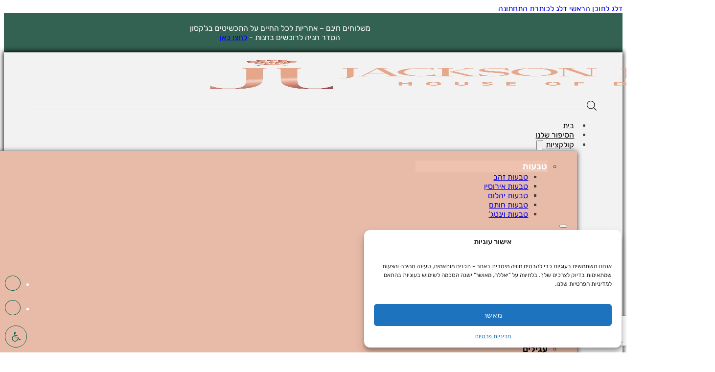

--- FILE ---
content_type: text/html; charset=UTF-8
request_url: https://jackson.co.il/product/%D7%98%D7%91%D7%A2%D7%AA-%D7%90%D7%99%D7%A8%D7%95%D7%A1%D7%99%D7%9F-%D7%9B%D7%A8%D7%99%D7%A1%D7%98%D7%99%D7%A0%D7%94/
body_size: 64120
content:
<!DOCTYPE html>
<html dir="rtl" lang="he-IL">
<head>
<meta charset="UTF-8">
<meta name="viewport" content="width=device-width, initial-scale=1">
<meta name='robots' content='index, follow, max-image-preview:large, max-snippet:-1, max-video-preview:-1' />
	<style>img:is([sizes="auto" i], [sizes^="auto," i]) { contain-intrinsic-size: 3000px 1500px }</style>
	
<!-- Google Tag Manager for WordPress by gtm4wp.com -->
<script data-cfasync="false" data-pagespeed-no-defer>
	var gtm4wp_datalayer_name = "dataLayer";
	var dataLayer = dataLayer || [];
	const gtm4wp_use_sku_instead = false;
	const gtm4wp_currency = 'ILS';
	const gtm4wp_product_per_impression = 10;
	const gtm4wp_clear_ecommerce = false;
	const gtm4wp_datalayer_max_timeout = 2000;
</script>
<!-- End Google Tag Manager for WordPress by gtm4wp.com -->
<!-- Google Tag Manager by PYS -->
    <script data-cfasync="false" data-pagespeed-no-defer>
	    window.dataLayerPYS = window.dataLayerPYS || [];
	</script>
<!-- End Google Tag Manager by PYS -->
<!-- Google Tag Manager by PYS -->
<script data-cfasync="false" data-pagespeed-no-defer>
	var pys_datalayer_name = "dataLayer";
	window.dataLayerPYS = window.dataLayerPYS || [];</script> 
<!-- End Google Tag Manager by PYS -->
	<!-- This site is optimized with the Yoast SEO plugin v26.4 - https://yoast.com/wordpress/plugins/seo/ -->
	<title>טבעת אירוסין - כריסטינה - ג׳קסון – טבעות ויהלומים בעיצוב קלאסי ומודרני</title>
<link data-rocket-prefetch href="https://www.googletagmanager.com" rel="dns-prefetch">
<link data-rocket-prefetch href="https://connect.facebook.net" rel="dns-prefetch">
<link data-rocket-prefetch href="https://www.gstatic.com" rel="dns-prefetch">
<link data-rocket-prefetch href="https://gtm.jackson.co.il" rel="dns-prefetch">
<link data-rocket-prefetch href="https://js.flashyapp.com" rel="dns-prefetch">
<link data-rocket-prefetch href="https://static.hotjar.com" rel="dns-prefetch">
<link data-rocket-prefetch href="https://googleads.g.doubleclick.net" rel="dns-prefetch">
<link data-rocket-prefetch href="https://script.hotjar.com" rel="dns-prefetch">
<link data-rocket-prefetch href="https://accounts.google.com" rel="dns-prefetch">
<link data-rocket-prefetch href="https://www.google.com" rel="dns-prefetch">
<link data-wpr-hosted-gf-parameters="family=Rubik:ital,wght@0,300;0,400;0,500;0,600;0,700;0,800;0,900;1,300;1,400;1,500;1,600;1,700;1,800;1,900&display=swap" href="https://jackson.co.il/wp-content/cache/fonts/1/google-fonts/css/8/8/7/916637800e2ef874e448682f38638.css" rel="stylesheet"><link rel="preload" data-rocket-preload as="image" href="https://jackson.co.il/wp-content/uploads/2020/10/A05A6718_1-1024x1024.jpg" imagesrcset="https://jackson.co.il/wp-content/uploads/2020/10/A05A6718_1-1024x1024.jpg 1024w, https://jackson.co.il/wp-content/uploads/2020/10/A05A6718_1-600x600.jpg 600w, https://jackson.co.il/wp-content/uploads/2020/10/A05A6718_1-100x100.jpg 100w, https://jackson.co.il/wp-content/uploads/2020/10/A05A6718_1-1200x1200.jpg 1200w, https://jackson.co.il/wp-content/uploads/2020/10/A05A6718_1-300x300.jpg 300w, https://jackson.co.il/wp-content/uploads/2020/10/A05A6718_1-150x150.jpg 150w, https://jackson.co.il/wp-content/uploads/2020/10/A05A6718_1-768x768.jpg 768w, https://jackson.co.il/wp-content/uploads/2020/10/A05A6718_1.jpg 1500w" imagesizes="(max-width: 1024px) 100vw, 1024px" fetchpriority="high">
	<meta name="description" content="טבעת אירוסין קלאסית בעיצוב מנצח זהב 14 קראט עם יהלום מרכזי ושורת יהלומים משובצים מהצד ניתן לבחור צבע זהב 14k: צהוב | לבן | אדום." />
	<link rel="canonical" href="https://jackson.co.il/product/טבעת-אירוסין-כריסטינה/" />
	<meta property="og:locale" content="he_IL" />
	<meta property="og:type" content="article" />
	<meta property="og:title" content="טבעת אירוסין - כריסטינה - ג׳קסון – טבעות ויהלומים בעיצוב קלאסי ומודרני" />
	<meta property="og:description" content="טבעת אירוסין קלאסית בעיצוב מנצח זהב 14 קראט עם יהלום מרכזי ושורת יהלומים משובצים מהצד ניתן לבחור צבע זהב 14k: צהוב | לבן | אדום." />
	<meta property="og:url" content="https://jackson.co.il/product/טבעת-אירוסין-כריסטינה/" />
	<meta property="og:site_name" content="ג׳קסון – טבעות ויהלומים בעיצוב קלאסי ומודרני" />
	<meta property="article:publisher" content="https://www.facebook.com/%d7%92%d7%a7%d7%a1%d7%95%d7%9f-%d7%aa%d7%9b%d7%a9%d7%99%d7%98%d7%99%d7%9d-1548314218819146" />
	<meta property="article:modified_time" content="2025-05-27T13:16:56+00:00" />
	<meta property="og:image" content="https://jackson.co.il/wp-content/uploads/2020/10/A05A6718_1.jpg" />
	<meta property="og:image:width" content="1500" />
	<meta property="og:image:height" content="1500" />
	<meta property="og:image:type" content="image/jpeg" />
	<meta name="twitter:card" content="summary_large_image" />
	<script type="application/ld+json" class="yoast-schema-graph">{"@context":"https://schema.org","@graph":[{"@type":"WebPage","@id":"https://jackson.co.il/product/%d7%98%d7%91%d7%a2%d7%aa-%d7%90%d7%99%d7%a8%d7%95%d7%a1%d7%99%d7%9f-%d7%9b%d7%a8%d7%99%d7%a1%d7%98%d7%99%d7%a0%d7%94/","url":"https://jackson.co.il/product/%d7%98%d7%91%d7%a2%d7%aa-%d7%90%d7%99%d7%a8%d7%95%d7%a1%d7%99%d7%9f-%d7%9b%d7%a8%d7%99%d7%a1%d7%98%d7%99%d7%a0%d7%94/","name":"טבעת אירוסין - כריסטינה - ג׳קסון – טבעות ויהלומים בעיצוב קלאסי ומודרני","isPartOf":{"@id":"https://jackson.co.il/#website"},"primaryImageOfPage":{"@id":"https://jackson.co.il/product/%d7%98%d7%91%d7%a2%d7%aa-%d7%90%d7%99%d7%a8%d7%95%d7%a1%d7%99%d7%9f-%d7%9b%d7%a8%d7%99%d7%a1%d7%98%d7%99%d7%a0%d7%94/#primaryimage"},"image":{"@id":"https://jackson.co.il/product/%d7%98%d7%91%d7%a2%d7%aa-%d7%90%d7%99%d7%a8%d7%95%d7%a1%d7%99%d7%9f-%d7%9b%d7%a8%d7%99%d7%a1%d7%98%d7%99%d7%a0%d7%94/#primaryimage"},"thumbnailUrl":"https://jackson.co.il/wp-content/uploads/2020/10/A05A6718_1.jpg","datePublished":"2020-10-14T09:31:27+00:00","dateModified":"2025-05-27T13:16:56+00:00","description":"טבעת אירוסין קלאסית בעיצוב מנצח זהב 14 קראט עם יהלום מרכזי ושורת יהלומים משובצים מהצד ניתן לבחור צבע זהב 14k: צהוב | לבן | אדום.","breadcrumb":{"@id":"https://jackson.co.il/product/%d7%98%d7%91%d7%a2%d7%aa-%d7%90%d7%99%d7%a8%d7%95%d7%a1%d7%99%d7%9f-%d7%9b%d7%a8%d7%99%d7%a1%d7%98%d7%99%d7%a0%d7%94/#breadcrumb"},"inLanguage":"he-IL","potentialAction":[{"@type":"ReadAction","target":["https://jackson.co.il/product/%d7%98%d7%91%d7%a2%d7%aa-%d7%90%d7%99%d7%a8%d7%95%d7%a1%d7%99%d7%9f-%d7%9b%d7%a8%d7%99%d7%a1%d7%98%d7%99%d7%a0%d7%94/"]}]},{"@type":"ImageObject","inLanguage":"he-IL","@id":"https://jackson.co.il/product/%d7%98%d7%91%d7%a2%d7%aa-%d7%90%d7%99%d7%a8%d7%95%d7%a1%d7%99%d7%9f-%d7%9b%d7%a8%d7%99%d7%a1%d7%98%d7%99%d7%a0%d7%94/#primaryimage","url":"https://jackson.co.il/wp-content/uploads/2020/10/A05A6718_1.jpg","contentUrl":"https://jackson.co.il/wp-content/uploads/2020/10/A05A6718_1.jpg","width":1500,"height":1500,"caption":"טבעת אירוסין - כריסטינה"},{"@type":"BreadcrumbList","@id":"https://jackson.co.il/product/%d7%98%d7%91%d7%a2%d7%aa-%d7%90%d7%99%d7%a8%d7%95%d7%a1%d7%99%d7%9f-%d7%9b%d7%a8%d7%99%d7%a1%d7%98%d7%99%d7%a0%d7%94/#breadcrumb","itemListElement":[{"@type":"ListItem","position":1,"name":"בית","item":"https://jackson.co.il/"},{"@type":"ListItem","position":2,"name":"חנות","item":"https://jackson.co.il/shop/"},{"@type":"ListItem","position":3,"name":"טבעות אירוסין","item":"https://jackson.co.il/product-category/%d7%98%d7%91%d7%a2%d7%95%d7%aa-%d7%90%d7%99%d7%a8%d7%95%d7%a1%d7%99%d7%9f/"},{"@type":"ListItem","position":4,"name":"טבעת אירוסין &#8211; כריסטינה"}]},{"@type":"WebSite","@id":"https://jackson.co.il/#website","url":"https://jackson.co.il/","name":"ג׳קסון – טבעות ויהלומים בעיצוב קלאסי ומודרני","description":"טבעות זהב, תליוני יהלום, עגילים וצמידים בעבודת יד. תכשיטים עם מגע אישי, שילוב של יוקרה ודיוק.","publisher":{"@id":"https://jackson.co.il/#organization"},"potentialAction":[{"@type":"SearchAction","target":{"@type":"EntryPoint","urlTemplate":"https://jackson.co.il/?s={search_term_string}"},"query-input":{"@type":"PropertyValueSpecification","valueRequired":true,"valueName":"search_term_string"}}],"inLanguage":"he-IL"},{"@type":"Organization","@id":"https://jackson.co.il/#organization","name":"ג'קסון תכשיטים","url":"https://jackson.co.il/","logo":{"@type":"ImageObject","inLanguage":"he-IL","@id":"https://jackson.co.il/#/schema/logo/image/","url":"https://jackson.co.il/wp-content/uploads/2018/03/blacklogo.png","contentUrl":"https://jackson.co.il/wp-content/uploads/2018/03/blacklogo.png","width":1812,"height":628,"caption":"ג'קסון תכשיטים"},"image":{"@id":"https://jackson.co.il/#/schema/logo/image/"},"sameAs":["https://www.facebook.com/גקסון-תכשיטים-1548314218819146","https://www.instagram.com/jacksonjewelry/"]}]}</script>
	<!-- / Yoast SEO plugin. -->


<script type='application/javascript'  id='pys-version-script'>console.log('PixelYourSite Free version 11.1.3');</script>
<link rel='dns-prefetch' href='//www.googletagmanager.com' />
<link rel='dns-prefetch' href='//fonts.googleapis.com' />
<link href='https://fonts.gstatic.com' crossorigin rel='preconnect' />
<link rel="alternate" type="application/rss+xml" title="ג׳קסון – טבעות ויהלומים בעיצוב קלאסי ומודרני &laquo; פיד‏" href="https://jackson.co.il/feed/" />
<link rel="alternate" type="application/rss+xml" title="ג׳קסון – טבעות ויהלומים בעיצוב קלאסי ומודרני &laquo; פיד תגובות‏" href="https://jackson.co.il/comments/feed/" />
<link rel="preconnect" href="https://fonts.gstatic.com/" crossorigin><link rel='stylesheet' id='bricks-advanced-themer-css' href='https://jackson.co.il/wp-content/plugins/bricks-advanced-themer/assets/css/bricks-advanced-themer.css?ver=1763930831' media='all' />
<style id='bricks-advanced-themer-inline-css'>
:root,.brxc-light-colors, html[data-theme="dark"] .brxc-reversed-colors, html[data-theme="light"] .brxc-initial-colors{}
</style>
<link rel='stylesheet' id='bu-stylesheet-css' href='https://jackson.co.il/wp-content/plugins/bricksultimate/assets/css/elements/bricksultimate.min.css?ver=1763931187' media='all' />
<link rel='stylesheet' id='buwoo-stylesheet-css' href='https://jackson.co.il/wp-content/plugins/bricksultimate/assets/css/elements/bu-woo.min.css?ver=1763931187' media='all' />
<style id='wp-emoji-styles-inline-css'>

	img.wp-smiley, img.emoji {
		display: inline !important;
		border: none !important;
		box-shadow: none !important;
		height: 1em !important;
		width: 1em !important;
		margin: 0 0.07em !important;
		vertical-align: -0.1em !important;
		background: none !important;
		padding: 0 !important;
	}
</style>
<style id='classic-theme-styles-inline-css'>
/*! This file is auto-generated */
.wp-block-button__link{color:#fff;background-color:#32373c;border-radius:9999px;box-shadow:none;text-decoration:none;padding:calc(.667em + 2px) calc(1.333em + 2px);font-size:1.125em}.wp-block-file__button{background:#32373c;color:#fff;text-decoration:none}
</style>
<link data-minify="1" rel='stylesheet' id='jet-engine-frontend-css' href='https://jackson.co.il/wp-content/cache/min/1/wp-content/plugins/jet-engine/assets/css/frontend.css?ver=1768764911' media='all' />
<style>@import url('https://jackson.co.il/wp-content/plugins/woocommerce/assets/css/photoswipe/photoswipe.min.css?ver=10.3.5' media='all') layer(bricks);</style><style>@import url('https://jackson.co.il/wp-content/plugins/woocommerce/assets/css/photoswipe/default-skin/default-skin.min.css?ver=10.3.5' media='all') layer(bricks);</style><style id='woocommerce-inline-inline-css'>
.woocommerce form .form-row .required { visibility: visible; }
</style>
<link rel='stylesheet' id='cmplz-general-css' href='https://jackson.co.il/wp-content/plugins/complianz-gdpr/assets/css/cookieblocker.min.css?ver=1763931048' media='all' />
<link rel='stylesheet' id='pojo-a11y-css' href='https://jackson.co.il/wp-content/plugins/pojo-accessibility/modules/legacy/assets/css/style.min.css?ver=1.0.0' media='all' />
<link data-minify="1" rel='stylesheet' id='brands-styles-css' href='https://jackson.co.il/wp-content/cache/min/1/wp-content/plugins/woocommerce/assets/css/brands.css?ver=1768764911' media='all' />
<link rel='stylesheet' id='dgwt-wcas-style-css' href='https://jackson.co.il/wp-content/cache/background-css/1/jackson.co.il/wp-content/plugins/ajax-search-for-woocommerce/assets/css/style.min.css?ver=1.32.0&wpr_t=1768907636' media='all' />
<link rel='stylesheet' id='bricks-frontend-css' href='https://jackson.co.il/wp-content/cache/background-css/1/jackson.co.il/wp-content/themes/bricks/assets/css/frontend-layer.min.css?ver=1756633110&wpr_t=1768907636' media='all' />
<style id='bricks-frontend-inline-css'>
#buwoo-notice {cursor: pointer;position: fixed;right: 0px;z-index: 9999;bottom: 0px;margin-bottom: 15px; margin-right: 15px;} #buwoo-notice .notice-content{position: static; -webkit-transition: -webkit-transform 0.5s cubic-bezier(0.77, 0, 0.175, 1), box-shadow 0.5s cubic-bezier(0.77, 0, 0.175, 1); -o-transition: -o-transform 0.5s cubic-bezier(0.77, 0, 0.175, 1), box-shadow 0.5s cubic-bezier(0.77, 0, 0.175, 1); -moz-transition: -moz-transform 0.5s cubic-bezier(0.77, 0, 0.175, 1), box-shadow 0.5s cubic-bezier(0.77, 0, 0.175, 1); transition: transform 0.5s cubic-bezier(0.77, 0, 0.175, 1), box-shadow 0.5s cubic-bezier(0.77, 0, 0.175, 1); -webkit-transform: translate(110%, 0); -o-transform: translate(110%, 0); -moz-transform: translate(110%, 0); transform: translate(110%, 0);} .slide-from-right{-webkit-transform: none!important;-ms-transform: none !important;-moz-transform: none!important;transform: none!important;}
</style>
<link data-minify="1" rel='stylesheet' id='bricks-child-css' href='https://jackson.co.il/wp-content/cache/min/1/wp-content/themes/bricks-child/style.css?ver=1768764911' media='all' />
<link data-minify="1" rel='stylesheet' id='bricks-woocommerce-css' href='https://jackson.co.il/wp-content/cache/background-css/1/jackson.co.il/wp-content/cache/min/1/wp-content/themes/bricks/assets/css/integrations/woocommerce-layer.min.css?ver=1768764911&wpr_t=1768907636' media='all' />
<link data-minify="1" rel='stylesheet' id='bricks-font-awesome-6-brands-css' href='https://jackson.co.il/wp-content/cache/min/1/wp-content/themes/bricks/assets/css/libs/font-awesome-6-brands-layer.min.css?ver=1768764911' media='all' />
<link data-minify="1" rel='stylesheet' id='bricks-ionicons-css' href='https://jackson.co.il/wp-content/cache/min/1/wp-content/themes/bricks/assets/css/libs/ionicons-layer.min.css?ver=1768764911' media='all' />
<link data-minify="1" rel='stylesheet' id='bricks-themify-icons-css' href='https://jackson.co.il/wp-content/cache/min/1/wp-content/themes/bricks/assets/css/libs/themify-icons-layer.min.css?ver=1768764911' media='all' />
<link data-minify="1" rel='stylesheet' id='wcpa-frontend-css' href='https://jackson.co.il/wp-content/cache/background-css/1/jackson.co.il/wp-content/cache/min/1/wp-content/plugins/woo-custom-product-addons/assets/css/style_1.css?ver=1768764911&wpr_t=1768907636' media='all' />
<style id='bricks-frontend-inline-inline-css'>
:root {--min-screen-width: 320px;--max-screen-width: 1400px;--primary: hsla(173,80%,22%,1);--primary-5: hsla(173,80%,22%,0.05);--primary-10: hsla(173,80%,22%,0.1);--primary-20: hsla(173,80%,22%,0.2);--primary-30: hsla(173,80%,22%,0.3);--primary-40: hsla(173,80%,22%,0.4);--primary-50: hsla(173,80%,22%,0.5);--primary-60: hsla(173,80%,22%,0.6);--primary-70: hsla(173,80%,22%,0.7);--primary-80: hsla(173,80%,22%,0.8);--primary-90: hsla(173,80%,22%,0.9);--primary-d-1: hsla(172,65%,19%,1);--primary-d-2: hsla(173,53%,15%,1);--primary-d-3: hsla(170,41%,12%,1);--primary-d-4: hsla(170,33%,7%,1);--primary-l-1: hsla(171,29%,39%,1);--primary-l-2: hsla(169,18%,54%,1);--primary-l-3: hsla(167,18%,69%,1);--primary-l-4: hsla(168,19%,84%,1);--secondary: hsla(345,6%,87%,1);--secondary-5: hsla(345,6%,87%,0.05);--secondary-10: hsla(345,6%,87%,0.1);--secondary-20: hsla(345,6%,87%,0.2);--secondary-30: hsla(345,6%,87%,0.3);--secondary-40: hsla(345,6%,87%,0.4);--secondary-50: hsla(345,6%,87%,0.5);--secondary-60: hsla(345,6%,87%,0.6);--secondary-70: hsla(345,6%,87%,0.7);--secondary-80: hsla(345,6%,87%,0.8);--secondary-90: hsla(345,6%,87%,0.9);--secondary-d-1: hsla(0,1%,68%,1);--secondary-d-2: hsla(30,29%,44%,1);--secondary-d-3: hsla(330,1%,33%,1);--secondary-d-4: hsla(33,24%,15%,1);--secondary-l-1: hsla(340,6%,90%,1);--secondary-l-2: hsla(0,5%,92%,1);--secondary-l-3: hsla(0,4%,95%,1);--secondary-l-4: hsla(0,7%,97%,1);--tertiary: hsla(17,66%,81%,1);--tertiary-5: hsla(17,66%,81%,0.05);--tertiary-10: hsla(17,66%,81%,0.1);--tertiary-20: hsla(17,66%,81%,0.2);--tertiary-30: hsla(17,66%,81%,0.3);--tertiary-40: hsla(17,66%,81%,0.4);--tertiary-50: hsla(17,66%,81%,0.5);--tertiary-60: hsla(17,66%,81%,0.6);--tertiary-70: hsla(17,66%,81%,0.7);--tertiary-80: hsla(17,66%,81%,0.8);--tertiary-90: hsla(17,66%,81%,0.9);--tertiary-d-1: hsla(17,26%,63%,1);--tertiary-d-2: hsla(17,15%,46%,1);--tertiary-d-3: hsla(16,14%,31%,1);--tertiary-d-4: hsla(18,12%,16%,1);--tertiary-l-1: hsla(18,66%,85%,1);--tertiary-l-2: hsla(17,70%,88%,1);--tertiary-l-3: hsla(17,71%,92%,1);--tertiary-l-4: hsla(16,71%,96%,1);--bg-body: hsla(0,0%,100%,1);--bg-surface: hsla(44,35%,94%,1);--bg-surface-l-1: hsla(40,36%,95%,1);--bg-surface-l-2: hsla(40,36%,95%,1);--bg-surface-l-3: hsla(51,33%,96%,1);--bg-surface-l-4: hsla(48,33%,97%,1);--bg-surface-l-5: hsla(48,33%,97%,1);--bg-surface-l-6: hsla(45,40%,98%,1);--bg-surface-l-7: hsla(60,20%,99%,1);--bg-surface-l-8: hsla(60,20%,99%,1);--text-body: hsla(0,0%,25%,1);--text-title: hsla(0,0%,17%,1);--border-primary: hsla(0,0%,50%,0.25);--shadow-primary: hsla(0,0%,0%,0.15);--light: hsla(85,0%,100%,1);--light-5: hsla(0,0%,100%,0.05);--light-10: hsla(0,0%,100%,0.1);--light-20: hsla(0,0%,100%,0.2);--light-30: hsla(0,0%,100%,0.3);--light-40: hsla(0,0%,100%,0.4);--light-50: hsla(0,0%,100%,0.5);--light-60: hsla(0,0%,100%,0.6);--light-70: hsla(0,0%,100%,0.7);--light-80: hsla(0,0%,100%,0.8);--light-90: hsla(0,0%,100%,0.9);--dark: hsla(0,0%,0%,1);--dark-5: hsla(0,0%,0%,0.05);--dark-10: hsla(0,0%,0%,0.1);--dark-20: hsla(0,0%,0%,0.2);--dark-30: hsla(0,0%,0%,0.3);--dark-40: hsla(0,0%,0%,0.4);--dark-50: hsla(0,0%,0%,0.5);--dark-60: hsla(0,0%,0%,0.6);--dark-70: hsla(0,0%,0%,0.7);--dark-80: hsla(0,0%,0%,0.8);--dark-90: hsla(0,0%,0%,0.9);--success: hsla(136,95%,56%,1);--success-5: hsla(136,95%,56%,0.05);--success-10: hsla(136,95%,56%,0.1);--success-20: hsla(136,95%,56%,0.2);--success-30: hsla(136,95%,56%,0.3);--success-40: hsla(136,95%,56%,0.4);--success-50: hsla(136,95%,56%,0.5);--success-60: hsla(136,95%,56%,0.6);--success-70: hsla(136,95%,56%,0.7);--success-80: hsla(136,95%,56%,0.8);--success-90: hsla(136,95%,56%,0.9);--error: hsla(351,95%,56%,1);--error-5: hsla(351,95%,56%,0.05);--error-10: hsla(351,95%,56%,0.1);--error-20: hsla(351,95%,56%,0.2);--error-30: hsla(351,95%,56%,0.3);--error-40: hsla(351,95%,56%,0.4);--error-50: hsla(351,95%,56%,0.5);--error-60: hsla(351,95%,56%,0.6);--error-70: hsla(351,95%,56%,0.7);--error-80: hsla(351,95%,56%,0.8);--error-90: hsla(351,95%,56%,0.9);--space-4xs: clamp(0.52rem,calc(-0.03vw + 0.53rem),0.49rem);--space-3xs: clamp(0.66rem,calc(0.04vw + 0.64rem),0.7rem);--space-2xs: clamp(0.82rem,calc(0.16vw + 0.77rem),0.99rem);--space-xs: clamp(1.02rem,calc(0.35vw + 0.91rem),1.4rem);--space-s: clamp(1.28rem,calc(0.65vw + 1.07rem),1.98rem);--space-m: clamp(1.6rem,calc(1.11vw + 1.24rem),2.8rem);--space-l: clamp(2rem,calc(1.81vw + 1.42rem),3.96rem);--space-xl: clamp(2.5rem,calc(2.87vw + 1.58rem),5.6rem);--space-2xl: clamp(3.13rem,calc(4.44vw + 1.71rem),7.92rem);--space-3xl: clamp(3.91rem,calc(6.75vw + 1.75rem),11.19rem);--space-4xl: clamp(4.88rem,calc(10.13vw + 1.64rem),15.83rem);--text-xs: clamp(1.19rem,calc(-0.26vw + 1.27rem),0.9rem);--text-s: clamp(1.33rem,calc(-0.12vw + 1.37rem),1.2rem);--text-m: clamp(1.5rem,calc(0.09vw + 1.47rem),1.6rem);--text-l: clamp(1.69rem,calc(0.41vw + 1.56rem),2.13rem);--text-xl: clamp(1.9rem,calc(0.87vw + 1.62rem),2.84rem);--text-2xl: clamp(2.14rem,calc(1.53vw + 1.65rem),3.79rem);--text-3xl: clamp(2.4rem,calc(2.45vw + 1.62rem),5.05rem);--text-4xl: clamp(2.7rem,calc(3.73vw + 1.51rem),6.73rem);--text-2-xs: clamp(1.26rem,calc(-0.23vw + 1.34rem),1.01rem);--text-2-s: clamp(1.42rem,calc(-0.07vw + 1.44rem),1.35rem);--text-2-m: clamp(1.6rem,calc(0.19vw + 1.54rem),1.8rem);--text-2-l: clamp(2rem,calc(0.19vw + 1.94rem),2.2rem);--text-2-xl: clamp(2.02rem,calc(0.35vw + 1.91rem),2.4rem);--text-2-2xl: clamp(2.28rem,calc(0.48vw + 2.12rem),2.8rem);--text-2-3xl: clamp(2.56rem,calc(2.89vw + 1.64rem),5.68rem);--text-2-4xl: clamp(2.88rem,calc(4.35vw + 1.49rem),7.58rem);--hero-title-size: var(--text-4xl);--post-title-size: var(--text-2xl);--nav-link-size: var(--text-s);--header-space: var(--space-s);--btn-space: var(--space-xs) var(--space-s);--card-space: var(--space-s);--footer-space: var(--space-s) var(--space-m);--columns-1: repeat(1,minmax(0,1fr));--columns-2: repeat(2,minmax(0,1fr));--columns-3: repeat(3,minmax(0,1fr));--columns-4: repeat(4,minmax(0,1fr));--columns-5: repeat(5,minmax(0,1fr));--columns-6: repeat(6,minmax(0,1fr));--columns-7: repeat(7,minmax(0,1fr));--columns-8: repeat(8,minmax(0,1fr));--radius-xs: clamp(0.4rem,calc(0vw + 0.4rem),0.4rem);--radius-s: clamp(0.6rem,calc(0.19vw + 0.54rem),0.8rem);--radius-m: clamp(1rem,calc(0.19vw + 0.94rem),1.2rem);--radius-l: clamp(1.6rem,calc(0.37vw + 1.48rem),2rem);--radius-xl: clamp(2.6rem,calc(0.56vw + 2.42rem),3.2rem);--radius-full: 999rem;--shadow-xs: 0 1px 2px var(--shadow-primary);--shadow-s: 0 1.5px 3px var(--shadow-primary);--shadow-m: 0 2px 6px var(--shadow-primary);--shadow-l: 0 3px 12px var(--shadow-primary);--shadow-xl: 0 6px 48px var(--shadow-primary);--min-viewport: 360;--max-viewport: 1600;--base-font: 10;--clamp-unit: 1vw;} .brxe-container {width: var(--max-screen-width)} .woocommerce main.site-main {width: var(--max-screen-width)} #brx-content.wordpress {width: var(--max-screen-width)} :where(.brxe-accordion .accordion-content-wrapper) a, :where(.brxe-icon-box .content) a, :where(.brxe-list) a, :where(.brxe-post-content):not([data-source="bricks"]) a, :where(.brxe-posts .dynamic p) a, :where(.brxe-shortcode) a, :where(.brxe-tabs .tab-content) a, :where(.brxe-team-members) .description a, :where(.brxe-testimonials) .testimonial-content-wrapper a, :where(.brxe-text) a, :where(a.brxe-text), :where(.brxe-text-basic) a, :where(a.brxe-text-basic), :where(.brxe-post-comments) .comment-content a, .brxe-product-content a, .brxe-product-short-description a, .brxe-product-tabs .woocommerce-Tabs-panel a, .jet-listing-dynamic-link__link {color: var(--primary)} body {font-size: var(--text-m); color: var(--text-body); font-family: "Rubik"} h1, h2, h3, h4, h5, h6 {color: var(--text-title); font-family: "Rubik"; font-weight: 400} .bricks-type-hero {font-size: var(--hero-title-size)} .bricks-type-lead {font-size: var(--title-3xl)} .brxe-section {padding-top: var(--space-2xl); padding-right: var(--space-xl); padding-bottom: var(--space-2xl); padding-left: var(--space-xl)} html {background-color: var(--bg-body)} body {background: none} .bricks-button {font-family: "Rubik"; font-weight: 500; transition: 0.5s ease} .bricks-button.outline {border-radius: 0}.header.brxe-section {flex-direction: row; justify-content: center; padding-top: var(--header-space); padding-bottom: var(--header-space); position: relative; background-repeat: no-repeat; background-attachment: scroll; background-position: center center; background-color: #F3F2F2; box-shadow: 0 -1px 10px 1px var(--secondary-d-1); flex-wrap: wrap}@media (max-width: 767px) {.header.brxe-section {flex-direction: row-reverse; padding-top: 0; padding-bottom: 0}}.offcanvas__social-links-new.brxe-social-icons li.has-link a, .offcanvas__social-links-new.brxe-social-icons li.no-link {padding-top: 15px; padding-right: 15px; padding-bottom: 15px; padding-left: 15px; color: #ffffff; width: 35px; height: 35px}.offcanvas__social-links-new.brxe-social-icons li {border: 1px solid var(--primary); border-radius: 50%; transition: 0.3s ease-in-out}.offcanvas__social-links-new.brxe-social-icons {gap: 7px; display: flex}.offcanvas__social-links-new.brxe-social-icons .icon {font-size: 20px}.offcanvas__social-links-new.brxe-social-icons svg {height: 20px; width: auto}@media (max-width: 478px) {.offcanvas__social-links-new.brxe-social-icons {align-self: flex-start}}.header__menu.brxe-nav-menu .bricks-nav-menu > li > a {justify-content: center; border: 1px solid rgba(0, 0, 0, 0); padding-right: 5px; padding-left: 5px; color: var(--dark)}.header__menu.brxe-nav-menu .bricks-nav-menu > li > .brx-submenu-toggle {justify-content: center; border: 1px solid rgba(0, 0, 0, 0)}.header__menu.brxe-nav-menu .bricks-nav-menu > li {margin-left: 0}.header__menu.brxe-nav-menu .bricks-nav-menu {gap: 30px}.header__menu.brxe-nav-menu .bricks-mobile-menu-wrapper {justify-content: center; align-items: center; text-align: center}.header__menu.brxe-nav-menu .bricks-mobile-menu-wrapper .brx-submenu-toggle {justify-content: center}.header__menu.brxe-nav-menu .bricks-mobile-menu-wrapper a {width: auto}.header__menu.brxe-nav-menu .bricks-mobile-menu-wrapper:before {background-color: #ffffff}.header__menu.brxe-nav-menu .bricks-mobile-menu-toggle {color: #000000}.header__menu.brxe-nav-menu.show-mobile-menu .bricks-mobile-menu-toggle {color: #000000 !important}.header__menu.brxe-nav-menu .bricks-mobile-menu > li > a {color: #000000}.header__menu.brxe-nav-menu .bricks-mobile-menu > li > .brx-submenu-toggle > * {color: #000000}.header__menu.brxe-nav-menu .bricks-nav-menu > li:hover > a {border: 1px solid var(--tertiary)}.header__menu.brxe-nav-menu .bricks-nav-menu > li:hover > .brx-submenu-toggle {border: 1px solid var(--tertiary)}.header__menu.brxe-nav-menu .bricks-nav-menu > .current-menu-item > a {background-color: var(--tertiary)}.header__menu.brxe-nav-menu .bricks-nav-menu > .current-menu-item > .brx-submenu-toggle {background-color: var(--tertiary)}.header__menu.brxe-nav-menu .bricks-nav-menu > .current-menu-parent > a {background-color: var(--tertiary); color: var(--bg-body)}.header__menu.brxe-nav-menu .bricks-nav-menu > .current-menu-parent > .brx-submenu-toggle {background-color: var(--tertiary)}.header__menu.brxe-nav-menu .bricks-nav-menu > .current-menu-ancestor > a {background-color: var(--tertiary); color: var(--bg-body)}.header__menu.brxe-nav-menu .bricks-nav-menu > .current-menu-ancestor > .brx-submenu-toggle {background-color: var(--tertiary)}.header__menu.brxe-nav-menu .bricks-nav-menu .current-menu-item > a {color: var(--bg-body)}.header__menu.brxe-nav-menu .bricks-nav-menu .current-menu-item > .brx-submenu-toggle > * {color: var(--bg-body)}.header__menu.brxe-nav-menu .bricks-nav-menu > .current-menu-parent > .brx-submenu-toggle > * {color: var(--bg-body)}.header__menu.brxe-nav-menu .bricks-nav-menu > .current-menu-ancestor > .brx-submenu-toggle > * {color: var(--bg-body)}.header__menu.brxe-nav-menu .bricks-nav-menu > li > .brx-submenu-toggle > * {padding-right: 5px; padding-left: 5px; color: var(--dark)}@media (max-width: 991px) {.header__menu.brxe-nav-menu {display: none}}@media (max-width: 767px) {.header__menu.brxe-nav-menu {display: none}}@media (max-width: 478px) {.header__menu.brxe-nav-menu .bricks-mobile-menu-wrapper {justify-content: center; align-items: center; text-align: center}.header__menu.brxe-nav-menu .bricks-mobile-menu-wrapper .brx-submenu-toggle {justify-content: center}.header__menu.brxe-nav-menu .bricks-mobile-menu-wrapper a {width: auto}.header__menu.brxe-nav-menu .bricks-mobile-menu-wrapper:before {background-color: #fcfcfc}.header__menu.brxe-nav-menu .bricks-mobile-menu-toggle {color: #000000}.header__menu.brxe-nav-menu.show-mobile-menu .bricks-mobile-menu-toggle {color: #000000 !important}}.header__logo.brxe-logo {width: 230px}@media (max-width: 991px) {.header__logo.brxe-logo {width: 180px}}@media (max-width: 478px) {.header__logo.brxe-logo {position: absolute; right: 35%; width: 180px; order: 2}}.footer-section__social-links.brxe-social-icons li.has-link a, .footer-section__social-links.brxe-social-icons li.no-link {padding-top: 15px; padding-right: 15px; padding-bottom: 15px; padding-left: 15px; width: 35px; height: 35px}.footer-section__social-links.brxe-social-icons li {border: 1px solid var(--dark); transition: 0.3s ease-in-out}.footer-section__social-links.brxe-social-icons {gap: 7px; display: flex}.footer-section__social-links.brxe-social-icons .icon {font-size: 20px}.footer-section__social-links.brxe-social-icons svg {height: 20px; width: auto}.footer-section.brxe-section {justify-content: center; align-items: center; flex-direction: column; background-color: #c5c3c3}.footer-section__wrapper.brxe-container {flex-direction: row; justify-content: space-between}@media (max-width: 991px) {.footer-section__wrapper.brxe-container {flex-direction: row; flex-wrap: wrap; row-gap: var(--space-s); column-gap: var(--space-s); display: flex}}@media (max-width: 767px) {.footer-section__wrapper.brxe-container {row-gap: var(--space-l); flex-direction: row; align-items: center}}.footer-section__site-details.brxe-block {width: 20%; order: 1}@media (max-width: 991px) {.footer-section__site-details.brxe-block {align-items: flex-start; width: 45%; order: 1}}@media (max-width: 767px) {.footer-section__site-details.brxe-block {align-items: flex-start}}@media (max-width: 478px) {.footer-section__site-details.brxe-block {order: 1}}.footer-section__block.brxe-block {width: 20%; row-gap: var(--space-xs)}@media (max-width: 767px) {.footer-section__block.brxe-block {align-items: flex-start; width: 45%}}@media (max-width: 478px) {.footer-section__block.brxe-block {width: 100%; align-items: flex-start; justify-content: center; order: 5}}.footer-section__footer-logo.brxe-image {width: 200px}.footer-section__site-description.brxe-text-basic {text-align: right; font-size: var(--text-s); width: 220px}@media (max-width: 991px) {.footer-section__site-description.brxe-text-basic {text-align: right}}@media (max-width: 767px) {.footer-section__site-description.brxe-text-basic {text-align: center}}@media (max-width: 478px) {.footer-section__site-description.brxe-text-basic {text-align: right}}.footer-section__sitemap.brxe-block {width: 20%; padding-left: 5%; order: 2}@media (max-width: 991px) {.footer-section__sitemap.brxe-block {padding-left: 0}}@media (max-width: 767px) {.footer-section__sitemap.brxe-block {width: 48%}}@media (max-width: 478px) {.footer-section__sitemap.brxe-block {width: 100%}}.footer-section__footer-title.brxe-heading {font-size: var(--text-l); color: var(--primary)}.footer-section__menu-list.brxe-list .separator {display: none}.footer-section__menu-list.brxe-list .icon {font-size: 14px; color: var(--primary)}.footer-section__menu-list.brxe-list .icon svg {height: 14px; width: 14px}.footer-section__menu-list.brxe-list .title {font-size: var(--text-s); color: var(--text-title); text-align: right; margin-right: 10px}.footer-section__menu-list.brxe-list {justify-content: flex-end; align-items: flex-start; font-size: var(--text-m)}.footer-section__menu-list.brxe-list .content {justify-content: flex-start; align-items: center}.footer-section__menu-list.brxe-list .description {justify-content: flex-start; align-items: center}@media (max-width: 767px) {.footer-section__menu-list.brxe-list .content {justify-content: flex-start}.footer-section__menu-list.brxe-list .description {justify-content: flex-start}}@media (max-width: 478px) {.footer-section__menu-list.brxe-list .content {align-items: center; justify-content: flex-start}.footer-section__menu-list.brxe-list .description {align-items: center; justify-content: flex-start}}.footer-section__footer-contact.brxe-block {padding-left: 5%; order: 3}@media (max-width: 991px) {.footer-section__footer-contact.brxe-block {padding-left: 0}}@media (max-width: 767px) {.footer-section__footer-contact.brxe-block {width: 48%}}@media (max-width: 478px) {.footer-section__footer-contact.brxe-block {width: 100%}}.copyright-section.brxe-section {padding-top: 1%; padding-bottom: 1%; align-self: center !important; justify-content: center; background-color: var(--dark-70); position: relative; color: var(--bg-body)}@media (max-width: 478px) {.copyright-section.brxe-section {padding-top: var(--space-m); padding-bottom: var(--space-m)}}.copyright-section__wrapper.brxe-container {flex-direction: row; justify-content: space-between; align-items: center}@media (max-width: 991px) {.copyright-section__wrapper.brxe-container {flex-direction: column; justify-content: space-between; column-gap: var(--space-xs); row-gap: var(--space-xs)}}@media (max-width: 767px) {.copyright-section__wrapper.brxe-container {flex-direction: column; row-gap: var(--space-xs)}}@media (max-width: 478px) {.copyright-section__wrapper.brxe-container {flex-direction: column; row-gap: var(--space-m)}}.footer-section__menu-list-new.brxe-list .separator {display: none}.footer-section__menu-list-new.brxe-list {text-align: left; font-size: var(--text-m); justify-content: flex-end; align-items: flex-start}.footer-section__menu-list-new.brxe-list .icon {font-size: 14px; color: var(--primary)}.footer-section__menu-list-new.brxe-list .icon svg {height: 14px; width: 14px}.footer-section__menu-list-new.brxe-list .title {font-size: var(--text-m); color: var(--text-title); margin-right: 10px}.footer-section__menu-list-new.brxe-list .content {justify-content: flex-start; align-items: center}.footer-section__menu-list-new.brxe-list .description {justify-content: flex-start; align-items: center}@media (max-width: 767px) {.footer-section__menu-list-new.brxe-list .content {justify-content: flex-start}.footer-section__menu-list-new.brxe-list .description {justify-content: flex-start}.footer-section__menu-list-new.brxe-list {display: block}}@media (max-width: 478px) {.footer-section__menu-list-new.brxe-list .content {align-items: center; justify-content: flex-start}.footer-section__menu-list-new.brxe-list .description {align-items: center; justify-content: flex-start}.footer-section__menu-list-new.brxe-list .icon {color: var(--tertiary)}.footer-section__menu-list-new.brxe-list .title {color: var(--bg-body)}}.copyright-section__terms.brxe-heading {font-size: var(--text-m)}@media (max-width: 991px) {.copyright-section__terms.brxe-heading {font-size: var(--text-s)}}@media (max-width: 478px) {.copyright-section__terms.brxe-heading {font-size: var(--text-m)}}.copyright-section__copyright-text.brxe-heading {font-size: var(--text-m)}@media (max-width: 991px) {.copyright-section__copyright-text.brxe-heading {font-size: var(--text-s); text-align: center}}@media (max-width: 478px) {.copyright-section__copyright-text.brxe-heading {order: 2; text-align: center; font-size: var(--text-m)}}.whatsapp.brxe-social-icons li.has-link a, .whatsapp.brxe-social-icons li.no-link {padding-top: 10px; padding-right: 10px; padding-bottom: 10px; padding-left: 10px; color: #ffffff; font-size: 25px; width: 45px; height: 45px}.whatsapp.brxe-social-icons li {border: 1px solid var(--primary); border-radius: 50%}.whatsapp.brxe-social-icons {position: fixed; bottom: 110px; z-index: 99; left: 10px}.whatsapp.brxe-social-icons .icon {color: var(--white-primary)}@media (max-width: 478px) {.whatsapp.brxe-social-icons li.has-link a, .whatsapp.brxe-social-icons li.no-link {width: 35px; height: 35px}.whatsapp.brxe-social-icons {bottom: 90px}.whatsapp.brxe-social-icons .icon {font-size: 20px}.whatsapp.brxe-social-icons svg {height: 20px; width: auto}}.fixed_phone.brxe-social-icons li.has-link a, .fixed_phone.brxe-social-icons li.no-link {padding-top: 10px; padding-right: 10px; padding-bottom: 10px; padding-left: 10px; color: #ffffff; font-size: 25px; width: 45px; height: 45px}.fixed_phone.brxe-social-icons li {border: 1px solid var(--primary); border-radius: 50%}.fixed_phone.brxe-social-icons {position: fixed; left: 10px; bottom: 60px; z-index: 99}.fixed_phone.brxe-social-icons .icon {color: var(--white-primary)}@media (max-width: 478px) {.fixed_phone.brxe-social-icons li.has-link a, .fixed_phone.brxe-social-icons li.no-link {width: 35px; height: 35px}.fixed_phone.brxe-social-icons {bottom: 50px}.fixed_phone.brxe-social-icons .icon {font-size: 20px}.fixed_phone.brxe-social-icons svg {height: 20px; width: auto}}:root {--bricks-color-egjesi: #FFE5B4;--bricks-color-ecjqus: #e6a789;}#brxe-ixmiea{overflow: hidden !important;}#brxe-knfahx {color: #ffffff}#brxe-kffipy {align-items: center}#brxe-beopli {padding-top: 5px; padding-right: 0; padding-bottom: 5px; padding-left: 0; background-color: #346252}#brxe-63dfd3 .mini-cart-link i {font-size: 16px}#brxe-63dfd3 {z-index: 99}#brxe-63dfd3 .widget_shopping_cart_content {padding-top: var(--space-xl)}#brxe-63dfd3 .cart-detail {background-color: var(--tertiary-l-3); border-radius: 0}#brxe-63dfd3 .woocommerce-mini-cart-item a:not(.remove) {font-weight: 400; color: var(--primary-d-4); font-family: ""}#brxe-63dfd3 .woocommerce-mini-cart-item .quantity {color: var(--primary-d-4); font-family: ""}#brxe-63dfd3 .cart-detail .woocommerce-mini-cart__buttons .button {background-color: var(--primary); color: var(--light); border-radius: 0}#brxe-63dfd3 .bricks-mini-cart-close > * {color: var(--primary-d-4)}.brxe-woocommerce-mini-cart .cart-detail .woocommerce-mini-cart__buttons a { align-items: center; border-width: 0; color: #000; display: inline-flex; font-weight: 700; justify-content: center; line-height: 40px; min-height: 40px; min-height: 0; padding: 0 15px; text-align: center; text-decoration: none; border-radius: var(--radius-m);} .brxe-woocommerce-mini-cart .cart-detail .woocommerce-mini-cart__buttons { display: grid; gap: 10px; grid-auto-flow: row; margin-top: 20px;} .brxe-woocommerce-mini-cart .cart-detail { color: #000;} .brxe-woocommerce-mini-cart .cart-detail .widget_shopping_cart_content .woocommerce-mini-cart-item img { float: right; border-radius: 0px;}@media (max-width: 991px) {#brxe-63dfd3 .mini-cart-link i {color: var(--tertiary)}}@media (max-width: 767px) {@media (max-width: 478px) { #brxe-63dfd3 { order: 3; position: absolute; left: 3rem; }}@media (max-width: 478px) { #brxe-63dfd3 .mini-cart-link i { color: var(--dark); }}}@media (max-width: 478px) {#brxe-63dfd3 {order: 3; position: absolute; left: 3rem}#brxe-63dfd3 .mini-cart-link i {color: var(--dark)}#brxe-63dfd3 .mini-cart-link i { font-size: 16px;}.cart-detail .woocommerce-mini-cart__buttons a { align-items: center; border-width: 0; color: #000; display: inline-flex; font-weight: 700; justify-content: center; line-height: 40px; min-height: 40px; min-height: 0; padding: 0 15px; text-align: center; text-decoration: none; border-radius: var(--radius-m);}.cart-detail .woocommerce-mini-cart__buttons { display: grid; gap: 10px; grid-auto-flow: row; margin-top: 20px;}.cart-detail { color: #000;}.cart-detail .widget_shopping_cart_content .woocommerce-mini-cart-item img { float: right; border-radius: 0px;}#brxe-63dfd3 { z-index: 99;}#brxe-63dfd3 .widget_shopping_cart_content { padding-top: var(--space-xl);}#brxe-63dfd3 .cart-detail { background-color: var(--tertiary-l-3); border-radius: 0px;}#brxe-63dfd3 .woocommerce-mini-cart-item a:not(.remove) { font-weight: 400; color: var(--primary-d-4); font-family: "custom_font_439";}#brxe-63dfd3 .woocommerce-mini-cart-item .quantity { color: var(--primary-d-4); font-family: "custom_font_439";}#brxe-63dfd3 .cart-detail .woocommerce-mini-cart__buttons .button { background-color: var(--primary); color: var(--light); border-radius: 0px;}#brxe-63dfd3 .bricks-mini-cart-close>* { color: var(--primary-d-4);}@media (max-width: 991px) { #brxe-63dfd3 .mini-cart-link i { color: var(--tertiary); }}@media (max-width: 478px) { #brxe-63dfd3 { order: 3; position: absolute; left: 3rem; }}@media (max-width: 478px) { #brxe-63dfd3 .mini-cart-link i { color: var(--dark); }}}@media (max-width: 478px) {#brxe-dac0d4 {position: absolute; width: 180px}}@layer bricks {@media (max-width: 991px) {#brxe-dthblp .bricks-nav-menu-wrapper { display: none; }#brxe-dthblp .bricks-mobile-menu-toggle { display: block; }}}#brxe-dthblp .bricks-nav-menu > li > a {justify-content: center}#brxe-dthblp .bricks-nav-menu > li > .brx-submenu-toggle {justify-content: center}#brxe-dthblp .bricks-nav-menu > li {margin-left: 0}@media (max-width: 991px) {#brxe-dthblp .bricks-nav-menu {flex-direction: column}}@media (max-width: 767px) {#brxe-dthblp .bricks-nav-menu {flex-direction: column}#brxe-dthblp .bricks-nav-menu > li > a {justify-content: center}#brxe-dthblp .bricks-nav-menu > li > .brx-submenu-toggle {justify-content: center}}@media (max-width: 478px) {#brxe-dthblp .bricks-nav-menu > li > a {justify-content: flex-start; font-size: var(--text-l); padding-top: 0.5rem; padding-right: 1rem; padding-bottom: 0.5rem; padding-left: 1rem}#brxe-dthblp .bricks-nav-menu > li > .brx-submenu-toggle {justify-content: flex-start}#brxe-dthblp .bricks-nav-menu > li > .brx-submenu-toggle > * {font-size: var(--text-l); padding-top: 0.5rem; padding-right: 1rem; padding-bottom: 0.5rem; padding-left: 1rem}#brxe-dthblp {width: 100%}#brxe-dthblp .bricks-nav-menu > li {margin-bottom: 10px}#brxe-dthblp .bricks-nav-menu > .current-menu-item > a {background-color: var(--tertiary)}#brxe-dthblp .bricks-nav-menu > .current-menu-item > .brx-submenu-toggle {background-color: var(--tertiary)}#brxe-dthblp .bricks-nav-menu > .current-menu-parent > a {background-color: var(--tertiary); color: var(--bg-body)}#brxe-dthblp .bricks-nav-menu > .current-menu-parent > .brx-submenu-toggle {background-color: var(--tertiary)}#brxe-dthblp .bricks-nav-menu > .current-menu-ancestor > a {background-color: var(--tertiary); color: var(--bg-body)}#brxe-dthblp .bricks-nav-menu > .current-menu-ancestor > .brx-submenu-toggle {background-color: var(--tertiary)}#brxe-dthblp .bricks-nav-menu .current-menu-item > a {color: var(--bg-body)}#brxe-dthblp .bricks-nav-menu .current-menu-item > .brx-submenu-toggle > * {color: var(--bg-body)}#brxe-dthblp .bricks-nav-menu > .current-menu-parent > .brx-submenu-toggle > * {color: var(--bg-body)}#brxe-dthblp .bricks-nav-menu > .current-menu-ancestor > .brx-submenu-toggle > * {color: var(--bg-body)}#brxe-dthblp .bricks-mobile-menu-wrapper:before {background-color: #e8bba8}#brxe-dthblp .bricks-mobile-menu > li > a {color: #000000}#brxe-dthblp .bricks-mobile-menu > li > .brx-submenu-toggle > * {color: #000000}#brxe-dthblp .bricks-mobile-menu .sub-menu > li > a {color: #000000}#brxe-dthblp .bricks-mobile-menu .sub-menu > li > .brx-submenu-toggle > * {color: #000000}}#brxe-08c18d {color: #000000; fill: #000000; font-size: 25px; position: absolute; right: 3rem; display: none}@media (max-width: 991px) {#brxe-08c18d {display: inline; color: var(--tertiary); fill: var(--tertiary)}}@media (max-width: 767px) {#brxe-08c18d {display: block}}@media (max-width: 478px) {#brxe-08c18d {color: var(--dark); fill: var(--dark); position: absolute; order: 1}}@media (max-width: 991px) {#brxe-dc3173 {width: 180px}}@media (max-width: 478px) {#brxe-dc3173 {align-self: center; width: 190px}}#brxe-fc2cdb .bricks-nav-menu > li > a {justify-content: center}#brxe-fc2cdb .bricks-nav-menu > li > .brx-submenu-toggle {justify-content: center}#brxe-fc2cdb .bricks-nav-menu > li {margin-left: 0}@media (max-width: 991px) {#brxe-fc2cdb .bricks-nav-menu {flex-direction: column}}@media (max-width: 767px) {#brxe-fc2cdb .bricks-nav-menu {flex-direction: column}#brxe-fc2cdb .bricks-nav-menu > li > a {justify-content: center}#brxe-fc2cdb .bricks-nav-menu > li > .brx-submenu-toggle {justify-content: center}}@media (max-width: 478px) {#brxe-fc2cdb .bricks-nav-menu > li > a {justify-content: flex-start; font-size: var(--text-l); padding-top: 0.5rem; padding-right: 1rem; padding-bottom: 0.5rem; padding-left: 1rem}#brxe-fc2cdb .bricks-nav-menu > li > .brx-submenu-toggle {justify-content: flex-start}#brxe-fc2cdb .bricks-nav-menu > li > .brx-submenu-toggle > * {font-size: var(--text-l); padding-top: 0.5rem; padding-right: 1rem; padding-bottom: 0.5rem; padding-left: 1rem}#brxe-fc2cdb {width: 100%}#brxe-fc2cdb .bricks-nav-menu > li {margin-bottom: 10px}#brxe-fc2cdb .bricks-nav-menu > .current-menu-item > a {background-color: var(--tertiary)}#brxe-fc2cdb .bricks-nav-menu > .current-menu-item > .brx-submenu-toggle {background-color: var(--tertiary)}#brxe-fc2cdb .bricks-nav-menu > .current-menu-parent > a {background-color: var(--tertiary); color: var(--bg-body)}#brxe-fc2cdb .bricks-nav-menu > .current-menu-parent > .brx-submenu-toggle {background-color: var(--tertiary)}#brxe-fc2cdb .bricks-nav-menu > .current-menu-ancestor > a {background-color: var(--tertiary); color: var(--bg-body)}#brxe-fc2cdb .bricks-nav-menu > .current-menu-ancestor > .brx-submenu-toggle {background-color: var(--tertiary)}#brxe-fc2cdb .bricks-nav-menu .current-menu-item > a {color: var(--bg-body)}#brxe-fc2cdb .bricks-nav-menu .current-menu-item > .brx-submenu-toggle > * {color: var(--bg-body)}#brxe-fc2cdb .bricks-nav-menu > .current-menu-parent > .brx-submenu-toggle > * {color: var(--bg-body)}#brxe-fc2cdb .bricks-nav-menu > .current-menu-ancestor > .brx-submenu-toggle > * {color: var(--bg-body)}}#brxe-029021 .repeater-item:nth-child(1) {background-color: rgba(0, 0, 0, 0)}#brxe-029021 .repeater-item:nth-child(1).has-link a {color: #37c865}#brxe-029021 .repeater-item:nth-child(1).no-link {color: #37c865}#brxe-029021 .repeater-item:nth-child(1).has-link a:hover {color: var(--primary-d-4)}#brxe-029021 .repeater-item:nth-child(1).no-link:hover {color: var(--primary-d-4)}#brxe-029021 .repeater-item:nth-child(2) {background-color: rgba(0, 0, 0, 0)}#brxe-029021 .repeater-item:nth-child(2).has-link a {color: #37c865}#brxe-029021 .repeater-item:nth-child(2).no-link {color: #37c865}#brxe-029021 .repeater-item:nth-child(2).has-link a:hover {color: #ffffff}#brxe-029021 .repeater-item:nth-child(2).no-link:hover {color: #ffffff}#brxe-029021 .repeater-item:nth-child(3).has-link a {color: #37c865}#brxe-029021 .repeater-item:nth-child(3).no-link {color: #37c865}#brxe-029021 .repeater-item:nth-child(3).has-link a:hover {color: #ffffff}#brxe-029021 .repeater-item:nth-child(3).no-link:hover {color: #ffffff}#brxe-5ab097 {font-size: 25px; color: #000000; fill: #000000; position: absolute; top: 20px; right: 20px}@media (max-width: 767px) {#brxe-5ab097 {position: absolute; top: 20px; right: 20px}}#brxe-aca406 {background-color: var(--tertiary); padding-top: 10px; padding-right: 20px; padding-bottom: 10px; padding-left: 20px}#brxe-aca406 i {font-size: 25px}@media (max-width: 991px) {#brxe-aca406 {background-color: var(--primary)}}@media (max-width: 478px) {#brxe-aca406 {background-color: var(--primary); display: none}}#brxe-603b6a {flex-direction: column; justify-content: center; align-items: center; padding-top: 3rem; padding-right: 3rem; padding-bottom: 3rem; padding-left: 3rem}@media (max-width: 991px) {#brxe-603b6a {row-gap: var(--space-m)}}@media (max-width: 767px) {#brxe-603b6a {justify-content: center; align-items: center; row-gap: var(--space-m)}}#brxe-b1a180 {display: none}@media (max-width: 991px) {#brxe-b1a180 {display: flex}}@media (max-width: 767px) {#brxe-b1a180 {display: block}}#brxe-itzqhb {margin-left: -11px}@media (max-width: 991px) {#brxe-itzqhb {align-self: stretch; flex-direction: row; justify-content: space-evenly}}@media (max-width: 767px) {#brxe-itzqhb {margin-left: -58px} @media (max-width: 478px) { #brxe-itzqhb { margin-right: 0px; } }}@media (max-width: 478px) {@media (max-width: 767px) { #brxe-itzqhb { margin-left: 0px; }}}@media (max-width: 478px) {#brxe-xpfkkj {margin-right: 230px}@media (max-width: 478px) { #brxe-xpfkkj { display: flex;justify-content: flex-start; }}}#brxe-c9efbe {flex-direction: row; justify-content: space-between; align-items: center}@media (max-width: 478px) {#brxe-c9efbe {justify-content: center; align-items: center; flex-wrap: nowrap; display: flex; padding-top: 0; padding-right: 0; padding-bottom: 0; padding-left: 0; margin-top: 0; margin-right: 0; margin-bottom: 0; margin-left: 0; align-self: center !important}#brxe-c9efbe { flex-direction: row; justify-content: space-between; align-items: center;}@media (max-width: 478px) { #brxe-c9efbe { justify-content: center; align-items: center; flex-wrap: nowrap; display: flex; padding-top: 0; padding-right: 0; padding-bottom: 0; padding-left: 0; margin-top: 0; margin-right: 0; margin-bottom: 0; margin-left: 0; align-self: center !important; }}@media (max-width: 478px) {    @media (max-width: 478px) { #brxe-c9efbe {} }}}#brxe-075a71 {display: none}@media (max-width: 478px) {#brxe-075a71 {padding-top: 0; padding-bottom: 0; position: relative; display: flex; background-color: #F3F2F2; height: 80px}}#brxe-6a81bf {scroll-snap-align: center}#brxe-420882 {font-size: 16px; cursor: pointer; display: none}@media (max-width: 478px) {#brxe-420882 {display: flex; color: var(--tertiary); fill: var(--tertiary)}}#brxe-7637ca {width: 20%; display: flex; flex-direction: column; align-items: center; align-self: center !important; justify-content: center}@media (max-width: 991px) {#brxe-7637ca {width: auto; flex-direction: row; align-items: center}}@media (max-width: 767px) {#brxe-7637ca {width: 100px}}@media (max-width: 478px) {#brxe-7637ca {align-items: center; width: 100px; justify-content: flex-end}}@media (max-width: 991px) {#brxe-335361 {align-self: stretch; flex-direction: row; justify-content: space-evenly}}@media (max-width: 767px) {#brxe-335361 {margin-left: -58px}}@media (max-width: 478px) {#brxe-335361 { margin-left: -11px;}@media (max-width: 991px) { #brxe-335361 { align-self: stretch; flex-direction: row; justify-content: space-evenly; }}@media (max-width: 767px) { #brxe-335361 { margin-left: 58px; }}}#brxe-4bcee0 {width: 8%; align-items: center; justify-content: flex-start; flex-direction: row; column-gap: var(--space-s)}@media (max-width: 767px) {#brxe-4bcee0 {margin-left: 0}#brxe-4bcee0 { width: 8%; align-items: center; justify-content: flex-start; flex-direction: row; column-gap: var(--space-s);}}@media (max-width: 478px) {#brxe-4bcee0 {position: absolute; right: 40px; width: auto}#brxe-4bcee0 { width: 8%; align-items: center; justify-content: flex-start; flex-direction: row; column-gap: var(--space-s);}@media (max-width: 767px) { #brxe-4bcee0 { margin-left: 50px; }}}@layer bricks {@media (max-width: 767px) {#brxe-633d69 .bricks-nav-menu-wrapper { display: none; }#brxe-633d69 .bricks-mobile-menu-toggle { display: block; }}}#brxe-f2f671 {z-index: 99}#brxe-f2f671 .widget_shopping_cart_content {padding-top: var(--space-xl)}#brxe-f2f671 .cart-detail {background-color: var(--tertiary-l-3); border-radius: 0}#brxe-f2f671 .woocommerce-mini-cart-item a:not(.remove) {font-weight: 400; color: var(--primary-d-4); font-family: ""}#brxe-f2f671 .woocommerce-mini-cart-item .quantity {color: var(--primary-d-4); font-family: ""}#brxe-f2f671 .cart-detail .woocommerce-mini-cart__buttons .button {background-color: var(--primary); color: var(--light); border-radius: 0}#brxe-f2f671 .bricks-mini-cart-close > * {color: var(--primary-d-4)}#brxe-f2f671 .mini-cart-link i {font-size: 20px}@media (max-width: 991px) {#brxe-f2f671 .mini-cart-link i {color: var(--dark)}}@media (max-width: 767px) {#brxe-f2f671 {margin-left: 130px}#brxe-f2f671 { z-index: 99;}#brxe-f2f671 .widget_shopping_cart_content { padding-top: var(--space-xl);}#brxe-f2f671 .cart-detail { background-color: var(--tertiary-l-3); border-radius: 0px;}#brxe-f2f671 .woocommerce-mini-cart-item a:not(.remove) { font-weight: 400; color: var(--primary-d-4); font-family: "custom_font_439";}#brxe-f2f671 .woocommerce-mini-cart-item .quantity { color: var(--primary-d-4); font-family: "custom_font_439";}#brxe-f2f671 .cart-detail .woocommerce-mini-cart__buttons .button { background-color: var(--primary); color: var(--light); border-radius: 0px;}#brxe-f2f671 .bricks-mini-cart-close>* { color: var(--primary-d-4);}#brxe-f2f671 .mini-cart-link i { font-size: 20px;}@media (max-width: 991px) { #brxe-f2f671 .mini-cart-link i { color: var(--dark); }}@media (max-width: 767px) { #brxe-f2f671 { margin-left: 0px; }}}#brxe-98995c {width: 8%; align-items: center; justify-content: flex-end; flex-direction: row; column-gap: var(--space-s)}@media (max-width: 767px) {#brxe-98995c {margin-left: 0}#brxe-98995c { width: 8%; align-items: center; justify-content: flex-start; flex-direction: row; column-gap: var(--space-s);}}@media (max-width: 478px) {#brxe-98995c {position: absolute; right: 40px; width: auto}#brxe-98995c { width: 8%; align-items: center; justify-content: flex-start; flex-direction: row; column-gap: var(--space-s);}@media (max-width: 767px) { #brxe-98995c { margin-left: 50px; }}}#brxe-5e826a {color: #000000; fill: #000000; font-size: 25px; position: absolute; right: 3rem; display: none}@media (max-width: 991px) {#brxe-5e826a {display: inline; color: var(--dark); fill: var(--dark)}}@media (max-width: 767px) {#brxe-5e826a {display: block}}@media (max-width: 478px) {#brxe-5e826a {margin-right: -30px; color: var(--tertiary); fill: var(--tertiary)}}@media (max-width: 991px) {#brxe-8ec2d7 {width: 180px}}@media (max-width: 478px) {#brxe-8ec2d7 {align-self: center; width: 180px}}#brxe-f185b7 .bricks-nav-menu > li > a {justify-content: center}#brxe-f185b7 .bricks-nav-menu > li > .brx-submenu-toggle {justify-content: center}#brxe-f185b7 .bricks-nav-menu > li {margin-left: 0}@media (max-width: 991px) {#brxe-f185b7 .bricks-nav-menu {flex-direction: column}}@media (max-width: 767px) {#brxe-f185b7 .bricks-nav-menu {flex-direction: column}#brxe-f185b7 .bricks-nav-menu > li > a {justify-content: center}#brxe-f185b7 .bricks-nav-menu > li > .brx-submenu-toggle {justify-content: center}}@media (max-width: 478px) {#brxe-f185b7 .bricks-nav-menu > li > a {justify-content: flex-start; font-size: var(--text-l); padding-top: 0.5rem; padding-right: 1rem; padding-bottom: 0.5rem; padding-left: 1rem}#brxe-f185b7 .bricks-nav-menu > li > .brx-submenu-toggle {justify-content: flex-start}#brxe-f185b7 .bricks-nav-menu > li > .brx-submenu-toggle > * {font-size: var(--text-l); padding-top: 0.5rem; padding-right: 1rem; padding-bottom: 0.5rem; padding-left: 1rem}#brxe-f185b7 {width: 100%}#brxe-f185b7 .bricks-nav-menu > li {margin-bottom: 10px}#brxe-f185b7 .bricks-nav-menu > .current-menu-item > a {background-color: var(--tertiary)}#brxe-f185b7 .bricks-nav-menu > .current-menu-item > .brx-submenu-toggle {background-color: var(--tertiary)}#brxe-f185b7 .bricks-nav-menu > .current-menu-parent > a {background-color: var(--tertiary); color: var(--bg-body)}#brxe-f185b7 .bricks-nav-menu > .current-menu-parent > .brx-submenu-toggle {background-color: var(--tertiary)}#brxe-f185b7 .bricks-nav-menu > .current-menu-ancestor > a {background-color: var(--tertiary); color: var(--bg-body)}#brxe-f185b7 .bricks-nav-menu > .current-menu-ancestor > .brx-submenu-toggle {background-color: var(--tertiary)}#brxe-f185b7 .bricks-nav-menu .current-menu-item > a {color: var(--bg-body)}#brxe-f185b7 .bricks-nav-menu .current-menu-item > .brx-submenu-toggle > * {color: var(--bg-body)}#brxe-f185b7 .bricks-nav-menu > .current-menu-parent > .brx-submenu-toggle > * {color: var(--bg-body)}#brxe-f185b7 .bricks-nav-menu > .current-menu-ancestor > .brx-submenu-toggle > * {color: var(--bg-body)}}#brxe-88885e .repeater-item:nth-child(1) {background-color: rgba(0, 0, 0, 0)}#brxe-88885e .repeater-item:nth-child(1).has-link a {color: #37c865}#brxe-88885e .repeater-item:nth-child(1).no-link {color: #37c865}#brxe-88885e .repeater-item:nth-child(1).has-link a:hover {color: var(--primary-d-4)}#brxe-88885e .repeater-item:nth-child(1).no-link:hover {color: var(--primary-d-4)}#brxe-88885e .repeater-item:nth-child(2) {background-color: rgba(0, 0, 0, 0)}#brxe-88885e .repeater-item:nth-child(2).has-link a {color: #37c865}#brxe-88885e .repeater-item:nth-child(2).no-link {color: #37c865}#brxe-88885e .repeater-item:nth-child(2).has-link a:hover {color: #ffffff}#brxe-88885e .repeater-item:nth-child(2).no-link:hover {color: #ffffff}#brxe-88885e .repeater-item:nth-child(3).has-link a {color: #37c865}#brxe-88885e .repeater-item:nth-child(3).no-link {color: #37c865}#brxe-88885e .repeater-item:nth-child(3).has-link a:hover {color: #ffffff}#brxe-88885e .repeater-item:nth-child(3).no-link:hover {color: #ffffff}#brxe-4aa007 {font-size: 25px; color: #000000; fill: #000000; position: absolute; top: 20px; right: 20px}@media (max-width: 767px) {#brxe-4aa007 {position: absolute; top: 20px; right: 20px}}#brxe-0d78b8 {background-color: var(--tertiary); padding-top: 10px; padding-right: 20px; padding-bottom: 10px; padding-left: 20px}#brxe-0d78b8 i {font-size: 25px}@media (max-width: 991px) {#brxe-0d78b8 {background-color: rgba(0, 0, 0, 0); border-radius: 0}#brxe-0d78b8:hover {background-color: var(--primary); color: var(--light)}}@media (max-width: 767px) {#brxe-0d78b8 {background-color: rgba(0, 0, 0, 0)}#brxe-0d78b8:hover {background-color: var(--primary); color: var(--bg-body)}}@media (max-width: 478px) {#brxe-0d78b8 {background-color: var(--primary); display: none}}#brxe-4545bb {flex-direction: column; justify-content: center; align-items: center; padding-top: 3rem; padding-right: 3rem; padding-bottom: 3rem; padding-left: 3rem}@media (max-width: 991px) {#brxe-4545bb {row-gap: var(--space-m)}}@media (max-width: 767px) {#brxe-4545bb {justify-content: center; align-items: center; row-gap: var(--space-m)}}#brxe-923c33 {display: none}@media (max-width: 991px) {#brxe-923c33 {display: flex}}@media (max-width: 767px) {#brxe-923c33 {display: block}}#brxe-45c5cf {flex-direction: row; align-items: center; justify-content: space-between; max-width: 100%; width: 1240px}@media (max-width: 991px) {#brxe-45c5cf {width: 93%; justify-content: space-between}}@media (max-width: 767px) {#brxe-45c5cf {width: 91%; column-gap: 0px; margin-right: 0; margin-left: 0}#brxe-45c5cf { flex-direction: row; align-items: center; justify-content: space-between;}@media (max-width: 991px) { #brxe-45c5cf { width: 93%; justify-content: space-between; }}}@media (max-width: 478px) {#brxe-45c5cf {padding-top: 0; padding-right: 0; padding-bottom: 0; padding-left: 0; margin-top: 0; margin-right: 0; margin-bottom: 0; margin-left: 0; width: 100%; position: relative; align-items: center}}#brxe-c62172 {padding-top: 10px; padding-bottom: 10px; background-color: #f3f2f2; box-shadow: 0 -1px 10px 1px #000000}@media (max-width: 478px) {#brxe-c62172 {height: 120px; display: none}}#brxe-212ada {z-index: 99}#brxe-212ada .widget_shopping_cart_content {padding-top: var(--space-xl)}#brxe-212ada .cart-detail {background-color: var(--tertiary-l-3); border-radius: 0}#brxe-212ada .woocommerce-mini-cart-item a:not(.remove) {font-weight: 400; color: var(--primary-d-4); font-family: ""}#brxe-212ada .woocommerce-mini-cart-item .quantity {color: var(--primary-d-4); font-family: ""}#brxe-212ada .cart-detail .woocommerce-mini-cart__buttons .button {background-color: var(--primary); color: var(--light); border-radius: 0}#brxe-212ada .bricks-mini-cart-close > * {color: var(--primary-d-4)}#brxe-212ada .mini-cart-link i {font-size: 20px}@media (max-width: 991px) {#brxe-212ada .mini-cart-link i {color: var(--dark)}}@media (max-width: 767px) {#brxe-212ada {margin-left: 130px}#brxe-212ada { z-index: 99;}#brxe-212ada .widget_shopping_cart_content { padding-top: var(--space-xl);}#brxe-212ada .cart-detail { background-color: var(--tertiary-l-3); border-radius: 0px;}#brxe-212ada .woocommerce-mini-cart-item a:not(.remove) { font-weight: 400; color: var(--primary-d-4); font-family: "custom_font_439";}#brxe-212ada .woocommerce-mini-cart-item .quantity { color: var(--primary-d-4); font-family: "custom_font_439";}#brxe-212ada .cart-detail .woocommerce-mini-cart__buttons .button { background-color: var(--primary); color: var(--light); border-radius: 0px;}#brxe-212ada .bricks-mini-cart-close>* { color: var(--primary-d-4);}#brxe-212ada .mini-cart-link i { font-size: 20px;}@media (max-width: 991px) { #brxe-212ada .mini-cart-link i { color: var(--dark); }}@media (max-width: 767px) { #brxe-212ada { margin-left: 0px; }}}#brxe-lomhwf {margin-left: -11px}@media (max-width: 991px) {#brxe-lomhwf {align-self: stretch; flex-direction: row; justify-content: space-evenly}}@media (max-width: 767px) {#brxe-lomhwf {margin-left: -58px}}@media (max-width: 478px) {#brxe-lomhwf { margin-left: -11px;}@media (max-width: 991px) { #brxe-lomhwf { align-self: stretch; flex-direction: row; justify-content: space-evenly; }}@media (max-width: 767px) { #brxe-lomhwf { margin-left: 58px; }}}#brxe-d4655c {width: 8%; align-items: center; justify-content: flex-start; flex-direction: row; column-gap: var(--space-s)}@media (max-width: 767px) {#brxe-d4655c {margin-left: 0}#brxe-d4655c { width: 8%; align-items: center; justify-content: flex-start; flex-direction: row; column-gap: var(--space-s);}}@media (max-width: 478px) {#brxe-d4655c {position: absolute; right: 40px; width: auto}#brxe-d4655c { width: 8%; align-items: center; justify-content: flex-start; flex-direction: row; column-gap: var(--space-s);}@media (max-width: 767px) { #brxe-d4655c { margin-left: 50px; }}}@layer bricks {@media (max-width: 767px) {#brxe-38a4df .bricks-nav-menu-wrapper { display: none; }#brxe-38a4df .bricks-mobile-menu-toggle { display: block; }}}#brxe-5eb8b7 {color: #000000; fill: #000000; font-size: 25px; position: absolute; right: 3rem; display: none}@media (max-width: 991px) {#brxe-5eb8b7 {display: inline; color: var(--dark); fill: var(--dark)}}@media (max-width: 767px) {#brxe-5eb8b7 {display: block}}@media (max-width: 478px) {#brxe-5eb8b7 {margin-right: -30px; color: var(--tertiary); fill: var(--tertiary)}}@media (max-width: 991px) {#brxe-ae29f9 {width: 180px}}@media (max-width: 478px) {#brxe-ae29f9 {align-self: center; width: 180px}}#brxe-cadc58 .bricks-nav-menu > li > a {justify-content: center}#brxe-cadc58 .bricks-nav-menu > li > .brx-submenu-toggle {justify-content: center}#brxe-cadc58 .bricks-nav-menu > li {margin-left: 0}@media (max-width: 991px) {#brxe-cadc58 .bricks-nav-menu {flex-direction: column}}@media (max-width: 767px) {#brxe-cadc58 .bricks-nav-menu {flex-direction: column}#brxe-cadc58 .bricks-nav-menu > li > a {justify-content: center}#brxe-cadc58 .bricks-nav-menu > li > .brx-submenu-toggle {justify-content: center}}@media (max-width: 478px) {#brxe-cadc58 .bricks-nav-menu > li > a {justify-content: flex-start; font-size: var(--text-l); padding-top: 0.5rem; padding-right: 1rem; padding-bottom: 0.5rem; padding-left: 1rem}#brxe-cadc58 .bricks-nav-menu > li > .brx-submenu-toggle {justify-content: flex-start}#brxe-cadc58 .bricks-nav-menu > li > .brx-submenu-toggle > * {font-size: var(--text-l); padding-top: 0.5rem; padding-right: 1rem; padding-bottom: 0.5rem; padding-left: 1rem}#brxe-cadc58 {width: 100%}#brxe-cadc58 .bricks-nav-menu > li {margin-bottom: 10px}#brxe-cadc58 .bricks-nav-menu > .current-menu-item > a {background-color: var(--tertiary)}#brxe-cadc58 .bricks-nav-menu > .current-menu-item > .brx-submenu-toggle {background-color: var(--tertiary)}#brxe-cadc58 .bricks-nav-menu > .current-menu-parent > a {background-color: var(--tertiary); color: var(--bg-body)}#brxe-cadc58 .bricks-nav-menu > .current-menu-parent > .brx-submenu-toggle {background-color: var(--tertiary)}#brxe-cadc58 .bricks-nav-menu > .current-menu-ancestor > a {background-color: var(--tertiary); color: var(--bg-body)}#brxe-cadc58 .bricks-nav-menu > .current-menu-ancestor > .brx-submenu-toggle {background-color: var(--tertiary)}#brxe-cadc58 .bricks-nav-menu .current-menu-item > a {color: var(--bg-body)}#brxe-cadc58 .bricks-nav-menu .current-menu-item > .brx-submenu-toggle > * {color: var(--bg-body)}#brxe-cadc58 .bricks-nav-menu > .current-menu-parent > .brx-submenu-toggle > * {color: var(--bg-body)}#brxe-cadc58 .bricks-nav-menu > .current-menu-ancestor > .brx-submenu-toggle > * {color: var(--bg-body)}}#brxe-f8113e .repeater-item:nth-child(1) {background-color: rgba(0, 0, 0, 0)}#brxe-f8113e .repeater-item:nth-child(1).has-link a {color: #37c865}#brxe-f8113e .repeater-item:nth-child(1).no-link {color: #37c865}#brxe-f8113e .repeater-item:nth-child(1).has-link a:hover {color: var(--primary-d-4)}#brxe-f8113e .repeater-item:nth-child(1).no-link:hover {color: var(--primary-d-4)}#brxe-f8113e .repeater-item:nth-child(2) {background-color: rgba(0, 0, 0, 0)}#brxe-f8113e .repeater-item:nth-child(2).has-link a {color: #37c865}#brxe-f8113e .repeater-item:nth-child(2).no-link {color: #37c865}#brxe-f8113e .repeater-item:nth-child(2).has-link a:hover {color: #ffffff}#brxe-f8113e .repeater-item:nth-child(2).no-link:hover {color: #ffffff}#brxe-f8113e .repeater-item:nth-child(3).has-link a {color: #37c865}#brxe-f8113e .repeater-item:nth-child(3).no-link {color: #37c865}#brxe-f8113e .repeater-item:nth-child(3).has-link a:hover {color: #ffffff}#brxe-f8113e .repeater-item:nth-child(3).no-link:hover {color: #ffffff}#brxe-7191ef {font-size: 25px; color: #000000; fill: #000000; position: absolute; top: 20px; right: 20px}@media (max-width: 767px) {#brxe-7191ef {position: absolute; top: 20px; right: 20px}}#brxe-9e14ff {background-color: var(--tertiary); padding-top: 10px; padding-right: 20px; padding-bottom: 10px; padding-left: 20px}#brxe-9e14ff i {font-size: 25px}@media (max-width: 991px) {#brxe-9e14ff {background-color: rgba(0, 0, 0, 0); border-radius: 0}#brxe-9e14ff:hover {background-color: var(--primary); color: var(--light)}}@media (max-width: 767px) {#brxe-9e14ff {background-color: rgba(0, 0, 0, 0)}#brxe-9e14ff:hover {background-color: var(--primary); color: var(--bg-body)}}@media (max-width: 478px) {#brxe-9e14ff {background-color: var(--primary); display: none}}#brxe-ffc91f {flex-direction: column; justify-content: center; align-items: center; padding-top: 3rem; padding-right: 3rem; padding-bottom: 3rem; padding-left: 3rem}@media (max-width: 991px) {#brxe-ffc91f {row-gap: var(--space-m)}}@media (max-width: 767px) {#brxe-ffc91f {justify-content: center; align-items: center; row-gap: var(--space-m)}}#brxe-26f16f {display: none}@media (max-width: 991px) {#brxe-26f16f {display: flex}}@media (max-width: 767px) {#brxe-26f16f {display: block}}#brxe-c92ba1 {font-size: 16px; cursor: pointer; display: none}@media (max-width: 478px) {#brxe-c92ba1 {display: flex; color: var(--tertiary); fill: var(--tertiary)}}#brxe-494aee {width: 20%; display: flex; flex-direction: column; align-items: flex-end}@media (max-width: 991px) {#brxe-494aee {width: auto; flex-direction: row; align-items: center}}@media (max-width: 767px) {#brxe-494aee {width: 100px}}@media (max-width: 478px) {#brxe-494aee {align-items: center; width: 100px; justify-content: flex-end}}#brxe-b76584 {flex-direction: row; align-items: center; justify-content: space-between}@media (max-width: 991px) {#brxe-b76584 {width: 93%; justify-content: space-between}}@media (max-width: 767px) {#brxe-b76584 {width: 91%; column-gap: 0px; margin-right: 0; margin-left: 0}#brxe-b76584 { flex-direction: row; align-items: center; justify-content: space-between;}@media (max-width: 991px) { #brxe-b76584 { width: 93%; justify-content: space-between; }}}@media (max-width: 478px) {#brxe-b76584 {padding-top: 0; padding-right: 0; padding-bottom: 0; padding-left: 0; margin-top: 0; margin-right: 0; margin-bottom: 0; margin-left: 0; width: 100%; position: relative; align-items: center}}#brxe-ebcc8b {padding-top: var(--header-space); padding-bottom: var(--header-space)}@media (max-width: 478px) {#brxe-ebcc8b {height: 120px; display: none}}#brxe-24f8f2 .flex-control-thumbs {grid-template-columns: repeat(5, 1fr); gap: 10px}#brxe-24f8f2 .woocommerce-product-gallery {gap: 10px}#brxe-24f8f2.thumbnail-slider {gap: 10px}#brxe-24f8f2 .woocommerce-product-gallery .flex-control-thumbs img:not(.flex-active) {opacity: 0.3}#brxe-24f8f2.thumbnail-slider .brx-product-gallery-thumbnail-slider .woocommerce-product-gallery__image:not(.flex-active-slide) img {opacity: 0.3}#brxe-24f8f2 {border-radius: var(--radius-m); width: 500px}#brxe-24f8f2 .flex-direction-nav a > * {font-size: var(--text-l)}#brxe-24f8f2 .flex-direction-nav a > svg {height: var(--text-l)}@media (max-width: 991px) {#brxe-24f8f2 {width: 60%}}@media (max-width: 767px) {#brxe-24f8f2 {width: 100%}}@media (max-width: 478px) {#brxe-24f8f2 .flex-control-thumbs {grid-template-columns: repeat(5, 1fr)}#brxe-24f8f2 {width: 100%}#brxe-24f8f2 .flex-direction-nav a > * {font-size: var(--title-xl)}#brxe-24f8f2 .flex-direction-nav a > svg {height: var(--title-xl)}#brxe-24f8f2 .flex-direction-nav a {color: var(--primary)}}#brxe-20a2e9 {align-items: center; border-radius: var(--radius-m); justify-content: center}@media (max-width: 991px) {#brxe-20a2e9 {align-items: center}}@media (max-width: 478px) {#brxe-20a2e9 {align-items: flex-start}}#brxe-7421f7 {color: var(--primary); font-size: var(--text-2xl)}@media (max-width: 991px) {#brxe-7421f7 {text-align: center}}@media (max-width: 478px) {#brxe-7421f7 {margin-top: 0}}#brxe-5d0300 {color: var(--text-title)}#brxe-6ba64b {font-size: var(--text-l)}#brxe-3c3a9a {color: var(--text-title); display: flex}#brxe-3c3a9a .price ins {color: var(--dark-90); font-size: var(--text-l)}#brxe-3c3a9a .price del, #brxe-3c3a9a .price > span {color: var(--primary); font-size: var(--text-l)}form.cart table.variations td, form.woocommerce-cart-form table.variations td{ display:block !important;}#brxe-dd0058 {column-gap: var(--space-s); display: flex; align-items: center}#brxe-idomoa {font-size: 18px; color: #ff0000; font-weight: 700; margin-bottom: 20px}#brxe-ukvtks {width: 160px; padding-top: 8px; padding-right: 15px; padding-bottom: 8px; padding-left: 15px; font-size: 13px; margin-bottom: 5px}#brxe-3d52e4 .quantity .qty {width: 45px; color: var(--text-title)}#brxe-3d52e4 .button {flex-direction: row-reverse; padding-top: 8px; padding-right: 22px; padding-bottom: 8px; padding-left: 22px; background-color: var(--primary); color: #fff; margin-top: 10px; margin-left: 5px; border: 1px solid var(--primary); border-radius: 5px}#brxe-3d52e4 form.cart, #brxe-3d52e4 .woocommerce-variation-add-to-cart {flex-direction: row; display: flex; flex-wrap: nowrap}#brxe-3d52e4 .added_to_cart {justify-content: center; align-items: center}#brxe-3d52e4 .single_buy_now_button {flex-direction: row}#brxe-3d52e4 form.cart .group_table td {vertical-align: middle}#brxe-3d52e4 .quantity .action {border: 1px solid var(--primary) !important; border-radius: 5px !important; background-color: rgba(0, 0, 0, 0)}#brxe-3d52e4 .quantity input[type=number] {border: 1px none #000000; border-radius: 10px}#brxe-3d52e4 i {color: var(--bg-body)}#brxe-3d52e4 .bu-qty-text {color: var(--text-title)}#brxe-3d52e4 .quantity .action svg {width: 12px; height: 12px; color: var(--primary)}#brxe-3d52e4 .quantity {height: 40px !important; border-style: none; margin-right: 0; width: 180px}#brxe-3d52e4 .bu-atc-btn-wrapper {border-style: none}#brxe-3d52e4 .button:hover {background-color: rgba(0, 0, 0, 0); color: var(--primary); border: 1px solid var(--primary)}#brxe-3d52e4 i:hover {color: var(--bg-body)}#brxe-3d52e4:hover {color: var(--bg-body)}#brxe-3d52e4 {color: var(--dark); flex-direction: column; justify-content: center; align-self: center !important}#brxe-3d52e4 table.variations td select {color: var(--dark-90); padding-right: 15px; padding-left: 30px; border-radius: 0}#brxe-3d52e4 .woocommerce-variation-price, #brxe-3d52e4 .woocommerce-variation-price .price > span.woocommerce-Price-amount {color: var(--primary)}#brxe-3d52e4 .woocommerce-variation-price:hover, #brxe-3d52e4 .woocommerce-variation-price .price > span.woocommerce-Price-amount:hover {color: var(--tertiary-d-4)}#brxe-3d52e4 .woocommerce-variation-description p {color: var(--primary-d-4)}#brxe-3d52e4 .bu-swatch:not(.swatch-with-bg) span {color: var(--tertiary-d-4)}#brxe-3d52e4 .bu-swatch.active-swatch:not(.swatch-with-bg) span {color: var(--light)}#brxe-3d52e4 .active-swatch.bu-swatch:not(.swatch-with-bg) span {background-color: var(--primary)}#brxe-3d52e4 .bu-swatch.active-swatch {border-color: var(--primary)}#brxe-3d52e4 .swatch-on-single:not(:last-child) {margin-right: 5px}#brxe-3d52e4 .button:hover i, #brxe-3d52e4 .button:hover svg {color: var(--primary); fill: var(--primary)}#brxe-3d52e4 .quantity .action:hover svg {color: var(--primary)}#brxe-3d52e4 .quantity .action svg:hover {color: var(--primary)}#brxe-3d52e4 .reset_variations {color: var(--primary); margin-right: 20px; margin-bottom: 15px}#brxe-3d52e4 .cart table.variations {margin-bottom: 0}#brxe-3d52e4 table.variations th.label {vertical-align: middle}#brxe-3d52e4 .button:hover i:hover, #brxe-3d52e4 .button:hover svg:hover {color: var(--primary); fill: var(--primary)}th { padding-top:0;}tr { display: flex; }tr label { margin-left:10px; min-width:100px} .brxe-bu-atc form.cart .quantity+button, .brxe-bu-atc form.woocommerce-cart-form .quantity+button { margin-top: 15px;} .wcpa_wrap .wcpa_field_wrap input[type=text], .wcpa_wrap .wcpa_field_wrap input[type=url], .wcpa_wrap .wcpa_field_wrap input[type=date], .wcpa_wrap .wcpa_field_wrap input[type=time], .wcpa_wrap .wcpa_field_wrap input[type=number], .wcpa_wrap .wcpa_field_wrap input[type=email], .wcpa_wrap .wcpa_field_wrap input[type=tel], .wcpa_wrap .wcpa_field_wrap input[type=password], .wcpa_wrap .wcpa_field_wrap select, .wcpa_wrap .wcpa_field_wrap textarea { width: 180px; border-radius: 5px !important; outline: none; border-color: #0B655B;}#brxe-3d52e4 .button { transition: 0.3s;}label { color: #000000; display: block; font-weight: 400; margin-bottom: 5px;}*[dir=rtl] .wcpa_wrap .wcpa_field_wrap:last-child, *[style*="direction: rtl"] .wcpa_wrap .wcpa_field_wrap:last-child { padding-left: 0; padding-right: 0px;}@media (max-width: 767px) {#brxe-3d52e4 {align-items: flex-start; align-self: flex-start !important}#brxe-3d52e4 .swatch-on-single:not(:last-child) {margin-right: 5px}}@media (max-width: 478px) {#brxe-3d52e4 {width: 100%; align-items: flex-start; justify-content: flex-start}#brxe-3d52e4 .quantity {margin-right: 0}#brxe-3d52e4 form.cart, #brxe-3d52e4 .woocommerce-variation-add-to-cart {flex-direction: row}}#brxe-eorvnk {margin-top: 15px; font-weight: 700; color: #086a5d}#brxe-e63ec3 {row-gap: 0px; flex-wrap: nowrap; display: block}#brxe-29c6ac {row-gap: var(--space-xs); justify-content: space-between}@media (max-width: 991px) {#brxe-29c6ac {align-items: flex-start}}@media (max-width: 478px) {#brxe-29c6ac {padding-bottom: var(--space-m); align-items: flex-start}}#brxe-9a249a {display: grid; align-items: initial; grid-template-columns: repeat(2, minmax(0, 1fr)); grid-gap: 4rem; justify-items: space-between; align-items: flex-start}@media (max-width: 991px) {#brxe-9a249a {grid-template-columns: repeat(1, minmax(0, 1fr))}}@media (max-width: 478px) {#brxe-9a249a {grid-gap: 1rem}}#brxe-b7262d {color: #9d7e34}@media (max-width: 478px) {#brxe-b7262d {padding-top: var(--space-xl); padding-bottom: var(--space-xl); flex-wrap: nowrap; overflow: hidden}}#brxe-f67e3f {text-transform: uppercase; text-align: center; color: var(--primary)}@media (max-width: 478px) {#brxe-f67e3f {text-align: center}}#brxe-1774ae {color: var(--text-title); font-size: var(--text-l)}#brxe-1774ae a {color: var(--text-title); font-size: var(--text-l); font-size: inherit}@media (max-width: 478px) {#brxe-1774ae {text-align: right}#brxe-1774ae a {text-align: right; font-size: inherit}}#brxe-120f1a {align-items: flex-start}@media (max-width: 478px) {#brxe-120f1a {align-items: flex-start}}#brxe-5af25c {color: #37c865; padding-top: var(--space-xl); padding-bottom: var(--space-xl); background-color: var(--tertiary-20)}@media (max-width: 991px) {#brxe-5af25c {padding-top: 3rem}}@media (max-width: 478px) {#brxe-5af25c {border-top: 1px solid rgba(157, 126, 52, 0.11); border-bottom: 1px solid rgba(157, 126, 52, 0.11); padding-top: var(--space-xl); padding-bottom: var(--space-xl)}}#brxe-313bdc {text-transform: uppercase; text-align: center; color: var(--primary)}#brxe-a814c7 {display: flex; justify-content: center}#brxe-593aeb {align-items: center; row-gap: var(--space-3xs)}.brxe-ogiwfv .brxe-laginb.brxe-bu-atc {flex-direction: row; width: 100%}.brxe-ogiwfv .brxe-laginb.brxe-bu-atc .quantity .qty {width: 45px}.brxe-ogiwfv .brxe-laginb.brxe-bu-atc .button {flex-direction: row; border-radius: 0; color: var(--text-title)}.brxe-ogiwfv .brxe-laginb.brxe-bu-atc form.cart, .brxe-ogiwfv .brxe-laginb.brxe-bu-atc .woocommerce-variation-add-to-cart {flex-direction: row}.brxe-ogiwfv .brxe-laginb.brxe-bu-atc .added_to_cart {justify-content: center; align-items: center}.brxe-ogiwfv .brxe-laginb.brxe-bu-atc .single_buy_now_button {flex-direction: row}.brxe-ogiwfv .brxe-laginb.brxe-bu-atc form.cart .group_table td {vertical-align: middle}@media (max-width: 478px) {.brxe-ogiwfv .brxe-laginb.brxe-bu-atc .button {padding-top: 7px; padding-bottom: 7px}}.brxe-ogiwfv .brxe-gaxwfm.brxe-heading {color: var(--tertiary); font-size: var(--text-s); background-color: rgba(0, 0, 0, 0)}@media (max-width: 478px) {.brxe-ogiwfv .brxe-gaxwfm.brxe-heading {font-size: 8px}}.brxe-ogiwfv .brxe-vmvxfc.brxe-div {padding-top: var(--space-xs); padding-right: var(--space-4xs); padding-bottom: var(--space-xs); padding-left: var(--space-4xs); position: absolute; top: 10px; right: 10px; overflow: hidden; display: flex; flex-direction: column; width: 50px; height: 50px; align-items: center; justify-content: center; background-color: rgba(0, 0, 0, 0); border: 1px solid var(--tertiary); border-radius: 50%; color: var(--tertiary)}@media (max-width: 478px) {.brxe-ogiwfv .brxe-vmvxfc.brxe-div {width: 25px; height: 25px; padding-top: 2px; padding-right: 2px; padding-bottom: 2px; padding-left: 2px; font-size: 8px}}.brxe-ogiwfv .brxe-tdpjrb.brxe-block {overflow: hidden; background-color: rgba(0, 0, 0, 0); z-index: 1; position: relative}@media (max-width: 767px) {.brxe-ogiwfv .brxe-tdpjrb.brxe-block {width: 100%; height: 100%}}@media (max-width: 478px) {.brxe-ogiwfv .brxe-tdpjrb.brxe-block {align-items: center}}.brxe-ogiwfv .brxe-wpeebx.brxe-block {position: relative; opacity: 1}.brxe-ogiwfv .brxe-wpeebx.brxe-block:hover {opacity: 1}@media (max-width: 767px) {.brxe-ogiwfv .brxe-wpeebx.brxe-block {justify-content: flex-end}}.brxe-ogiwfv .brxe-sabvdj.brxe-heading {text-align: center; font-size: var(--text-l); color: var(--primary)}.brxe-ogiwfv .brxe-czunzr.brxe-block {align-items: center; row-gap: var(--space-2xs)}@media (max-width: 478px) {.brxe-ogiwfv .brxe-czunzr.brxe-block {justify-content: space-between}}.brxe-ogiwfv .brxe-yffcmk.brxe-block {row-gap: var(--space-2xs); padding-top: 0; padding-right: var(--space-s); padding-bottom: 0; padding-left: var(--space-s); justify-content: space-between; align-items: center}@media (max-width: 991px) {.brxe-ogiwfv .brxe-yffcmk.brxe-block {justify-content: space-between}}@media (max-width: 767px) {.brxe-ogiwfv .brxe-yffcmk.brxe-block {justify-content: space-between; display: flex; flex-wrap: wrap}}@media (max-width: 478px) {.brxe-ogiwfv .brxe-yffcmk.brxe-block {justify-content: space-between}}.brxe-ogiwfv .brxe-qyjzta.brxe-block {justify-content: space-between; position: relative; row-gap: var(--space-xs); padding-bottom: 0}@media (max-width: 991px) {.brxe-ogiwfv .brxe-qyjzta.brxe-block {justify-content: space-between}}@media (max-width: 767px) {.brxe-ogiwfv .brxe-qyjzta.brxe-block {align-items: center; justify-content: space-between; display: flex; flex-wrap: wrap}}@media (max-width: 478px) {.brxe-ogiwfv .brxe-qyjzta.brxe-block {align-items: center; justify-content: space-between}}.brxe-ogiwfv .brxe-ingbws.brxe-product-price {text-align: center}@media (max-width: 991px) {.brxe-ogiwfv .brxe-ingbws.brxe-product-price {display: block}}.brxe-ogiwfv .brxe-xrsysg.brxe-bu-atc {flex-direction: row; width: 100%; display: none}.brxe-ogiwfv .brxe-xrsysg.brxe-bu-atc .quantity .qty {width: 45px}.brxe-ogiwfv .brxe-xrsysg.brxe-bu-atc .button {flex-direction: row; border-radius: 0; color: var(--text-title)}.brxe-ogiwfv .brxe-xrsysg.brxe-bu-atc form.cart, .brxe-ogiwfv .brxe-xrsysg.brxe-bu-atc .woocommerce-variation-add-to-cart {flex-direction: row}.brxe-ogiwfv .brxe-xrsysg.brxe-bu-atc .added_to_cart {justify-content: center; align-items: center}.brxe-ogiwfv .brxe-xrsysg.brxe-bu-atc .single_buy_now_button {flex-direction: row}.brxe-ogiwfv .brxe-xrsysg.brxe-bu-atc form.cart .group_table td {vertical-align: middle}@media (max-width: 767px) {.brxe-ogiwfv .brxe-xrsysg.brxe-bu-atc {display: flex}}@media (max-width: 478px) {.brxe-ogiwfv .brxe-xrsysg.brxe-bu-atc .button {padding-top: 7px; padding-bottom: 7px; font-size: var(--text-s)}}.brxe-ogiwfv .brxe-vubyko.brxe-div {display: flex; flex-direction: column; row-gap: var(--space-4xs)}@media (max-width: 767px) {.brxe-ogiwfv .brxe-vubyko.brxe-div {align-items: center}}.brxe-ogiwfv.brxe-block {align-items: center; overflow: hidden; justify-content: space-between; align-self: stretch !important; width: 100%; padding-bottom: var(--space-xs); row-gap: var(--space-4xs)}@media (max-width: 767px) {.brxe-ogiwfv.brxe-block {justify-content: space-between; row-gap: var(--space-2xs); align-items: center}}@media (max-width: 478px) {.brxe-ogiwfv.brxe-block {width: 100%; justify-content: space-between; display: flex; flex-wrap: wrap}}#brxe-c91c24 {row-gap: var(--space-m); grid-template-columns: repeat(4, minmax(0, 1fr)); column-gap: var(--space-m); display: grid; align-items: initial}@media (max-width: 991px) {#brxe-c91c24 {grid-template-columns: repeat(3, minmax(0, 1fr))}}@media (max-width: 767px) {#brxe-c91c24 {grid-template-columns: repeat(2, minmax(0, 1fr))}}#brxe-a22796 {background-color: var(--secondary-30); row-gap: var(--space-l)}#brxe-2d29f4 {text-align: center; color: var(--primary)}#brxe-f83643 {display: flex; justify-content: center}#brxe-42877f {text-align: center; font-size: var(--title-s); color: #585858; display: none}#brxe-6ed4b4 {align-items: center; row-gap: var(--space-3xs)}#brxe-75b772 .form-group:nth-child(2) {width: 49%}#brxe-75b772 .form-group:nth-child(3) {width: 49%}#brxe-75b772 {width: 50%; justify-content: space-between}#brxe-75b772 .submit-button-wrapper {width: 100%}#brxe-75b772 .form-group:not(:last-child):not(.captcha) {padding-bottom: 12px}#brxe-75b772 .form-group input {padding-top: 5px; padding-right: 12px; padding-bottom: 5px; padding-left: 12px; background-color: var(--bg-body); color: var(--primary-d-4); border-radius: 0}#brxe-75b772 .flatpickr {padding-top: 5px; padding-right: 12px; padding-bottom: 5px; padding-left: 12px; background-color: var(--bg-body); border-radius: 0}#brxe-75b772 select {padding-top: 5px; padding-right: 12px; padding-bottom: 5px; padding-left: 12px; background-color: var(--bg-body); color: var(--primary-d-4); border-radius: 0}#brxe-75b772 textarea {padding-top: 5px; padding-right: 12px; padding-bottom: 5px; padding-left: 12px; background-color: var(--bg-body); color: var(--primary-d-4); border-radius: 0}#brxe-75b772 .bricks-button:hover {background-color: var(--primary); color: var(--bg-surface-l-7)}#brxe-75b772 ::placeholder {color: var(--primary-d-4)}#brxe-75b772 button[type=submit].bricks-button {border: 1px solid var(--primary); border-radius: 0}#brxe-75b772 .bricks-button:not([type=submit]) {border-radius: 0}#brxe-75b772 .choose-files {border-radius: 0}#brxe-75b772 button[type=submit].bricks-button:hover {border: 1px solid var(--primary)}#brxe-75b772 .bricks-button {background-color: rgba(0, 0, 0, 0); color: var(--dark)}.form-group input { outline: none !important;} .input, .brxe-form input, .brxe-form textarea { outline: none !important;}input[name="form-field-jwzosb[]"] {width: 10px; height: 23px;}@media (max-width: 991px) {#brxe-75b772 {width: 100%}}@media (max-width: 767px) {#brxe-75b772 .form-group:nth-child(2) {width: 100%}#brxe-75b772 .form-group:nth-child(3) {width: 100%}#brxe-75b772 {width: 100%}}#brxe-733324 {align-items: center; row-gap: var(--space-l)}#צור-קשר {background-color: rgba(207, 207, 207, 0.5)}#brxe-2f00dd .repeater-item:nth-child(1) {background-color: rgba(0, 0, 0, 0)}#brxe-2f00dd .repeater-item:nth-child(1).has-link a {color: #37c865}#brxe-2f00dd .repeater-item:nth-child(1).no-link {color: #37c865}#brxe-2f00dd .repeater-item:nth-child(1).has-link a:hover {color: var(--primary-d-4)}#brxe-2f00dd .repeater-item:nth-child(1).no-link:hover {color: var(--primary-d-4)}#brxe-2f00dd .repeater-item:nth-child(1) .icon {color: var(--dark)}#brxe-2f00dd .repeater-item:nth-child(2) {background-color: rgba(0, 0, 0, 0)}#brxe-2f00dd .repeater-item:nth-child(2).has-link a {color: #37c865}#brxe-2f00dd .repeater-item:nth-child(2).no-link {color: #37c865}#brxe-2f00dd .repeater-item:nth-child(2).has-link a:hover {color: #ffffff}#brxe-2f00dd .repeater-item:nth-child(2).no-link:hover {color: #ffffff}#brxe-2f00dd .repeater-item:nth-child(2) .icon {color: var(--dark)}#brxe-2f00dd .repeater-item:nth-child(3).has-link a {color: #37c865}#brxe-2f00dd .repeater-item:nth-child(3).no-link {color: #37c865}#brxe-2f00dd .repeater-item:nth-child(3).has-link a:hover {color: #ffffff}#brxe-2f00dd .repeater-item:nth-child(3).no-link:hover {color: #ffffff}#brxe-2f00dd .repeater-item:nth-child(3) .icon {color: var(--dark)}#brxe-wtoebz {color: var(--dark-90)}@media (max-width: 767px) {#brxe-wtoebz {display: none}}#brxe-79cbce {border: 2px solid var(--dark-90); border-radius: 0; background-color: rgba(0, 0, 0, 0); color: var(--tertiary-d-4)}#brxe-79cbce:hover {background-color: var(--primary); border-color: var(--primary); color: var(--bg-body)}@media (max-width: 767px) {#brxe-79cbce {display: none}}#brxe-emfofg {border: 2px solid var(--primary); border-radius: 0; background-color: rgba(0, 0, 0, 0); color: var(--primary); display: none}#brxe-emfofg:hover {background-color: var(--primary); border-color: var(--primary); color: var(--bg-body)}@media (max-width: 767px) {#brxe-emfofg {display: flex; border-color: var(--tertiary-d-4); color: var(--dark-90)}#brxe-emfofg:hover {background-color: var(--primary); border-color: var(--primary); color: var(--bg-body)}}@media (max-width: 478px) {#brxe-emfofg {font-size: var(--text-s)}}#brxe-f42bba {flex-direction: row; justify-content: center; align-items: center; column-gap: var(--space-m); row-gap: var(--space-m)}@media (max-width: 767px) {#brxe-f42bba {align-items: center; justify-content: center; align-self: center !important; flex-direction: column-reverse}}@media (max-width: 478px) {#brxe-f42bba {flex-direction: column-reverse; row-gap: var(--space-m)}}#register {background-color: var(--tertiary); padding-top: 3.5rem; padding-bottom: 3.5rem}@media (max-width: 767px) {#register {background-color: var(--tertiary)}}#brxe-265221 {padding-left: 20px}@media (max-width: 767px) {#brxe-265221 {padding-left: 0}}#brxe-4f624c .repeater-item:nth-child(1) {background-color: rgba(0, 0, 0, 0)}#brxe-4f624c .repeater-item:nth-child(1).has-link a {color: #37c865}#brxe-4f624c .repeater-item:nth-child(1).no-link {color: #37c865}#brxe-4f624c .repeater-item:nth-child(1).has-link a:hover {color: var(--primary-d-4)}#brxe-4f624c .repeater-item:nth-child(1).no-link:hover {color: var(--primary-d-4)}#brxe-4f624c .repeater-item:nth-child(2) {background-color: rgba(0, 0, 0, 0)}#brxe-4f624c .repeater-item:nth-child(2).has-link a {color: #37c865}#brxe-4f624c .repeater-item:nth-child(2).no-link {color: #37c865}#brxe-4f624c .repeater-item:nth-child(2).has-link a:hover {color: #ffffff}#brxe-4f624c .repeater-item:nth-child(2).no-link:hover {color: #ffffff}#brxe-4f624c .repeater-item:nth-child(3).has-link a {color: #37c865}#brxe-4f624c .repeater-item:nth-child(3).no-link {color: #37c865}#brxe-4f624c .repeater-item:nth-child(3).has-link a:hover {color: #ffffff}#brxe-4f624c .repeater-item:nth-child(3).no-link:hover {color: #ffffff}#brxe-4f624c {display: none}#brxe-616ca9 {width: 24%}@media (max-width: 991px) {#brxe-616ca9 {width: 45%; order: 1}}@media (max-width: 767px) {#brxe-616ca9 {align-items: flex-start}}@media (max-width: 478px) {#brxe-616ca9 {order: 1}}#brxe-a77eac {width: 17%}@media (max-width: 991px) {#brxe-a77eac {width: 45%; order: 2}}@media (max-width: 767px) {#brxe-a77eac {order: 3; align-items: flex-start}}@media (max-width: 478px) {#brxe-a77eac {order: 2}}#brxe-8ab576 {margin-left: 0; padding-left: 0}#brxe-e5f5cb {width: 18%; padding-left: 0}@media (max-width: 991px) {#brxe-e5f5cb {order: 4; width: 45%}}@media (max-width: 767px) {#brxe-e5f5cb {width: 100%; order: 4}}@media (max-width: 478px) {#brxe-e5f5cb {order: 4; width: 45%}}@media (max-width: 478px) {#brxe-0375b0 {display: none}}@media (max-width: 478px) {#brxe-4468fa {display: none}}#brxe-06d399 {display: none}#brxe-418486 {align-items: flex-start; width: 18%}@media (max-width: 991px) {#brxe-418486 {width: 45%; order: 3}}@media (max-width: 767px) {#brxe-418486 {order: 2}}@media (max-width: 478px) {#brxe-418486 {order: 5}}#brxe-9324ea {align-items: flex-start}@media (max-width: 991px) {#brxe-9324ea {width: 45%; order: 3}}@media (max-width: 767px) {#brxe-9324ea {order: 2; align-items: flex-start}}@media (max-width: 478px) {#brxe-9324ea {order: 3}}#brxe-6da11e {grid-template-columns: repeat(5, minmax(0, 1fr)); grid-gap: var(--space-xs)}#brxe-b8057a {display: none}@media (max-width: 478px) {#brxe-b8057a .content {justify-content: center}#brxe-b8057a .description {justify-content: center}#brxe-b8057a {display: block}}#brxe-41dbdb {width: auto}#brxe-8a79a1 li.has-link a, #brxe-8a79a1 li.no-link {padding-top: 15px; padding-right: 15px; padding-bottom: 15px; padding-left: 15px; color: #ffffff}#brxe-8a79a1 .repeater-item:nth-child(1) {background-color: rgba(0, 0, 0, 0)}#brxe-8a79a1 .repeater-item:nth-child(1).has-link a {color: var(--white-primary)}#brxe-8a79a1 .repeater-item:nth-child(1).no-link {color: var(--white-primary)}#brxe-8a79a1 .repeater-item:nth-child(1) .icon {font-size: 2rem; color: var(--primary)}#brxe-b2d35e li.has-link a, #brxe-b2d35e li.no-link {padding-top: 15px; padding-right: 15px; padding-bottom: 15px; padding-left: 15px; color: #ffffff}#brxe-b2d35e .repeater-item:nth-child(1) {background-color: rgba(0, 0, 0, 0)}#brxe-b2d35e .repeater-item:nth-child(1).has-link a {color: #ffffff}#brxe-b2d35e .repeater-item:nth-child(1).no-link {color: #ffffff}#brxe-b2d35e .repeater-item:nth-child(1) .icon {font-size: 2rem; color: var(--primary)}#brxe-77ffd5 {font-size: 18px; display: flex; color: var(--bg-body); fill: var(--bg-body)}#brxe-f6be65 {padding-top: 10px; padding-right: 10px; padding-bottom: 10px; padding-left: 10px; gap: 10px; width: 40px; height: 40px; align-self: center; justify-content: center; align-items: center; border-radius: var(--radius-full); background-color: var(--primary)}#brxe-f6be65:hover {background-color: var(--dark-50)}.brxe-popup-635341 .brx-popup-content {width: 100vw; height: 100vh; background-color: var(--secondary-l-1)}.brxe-popup-635341.brx-infobox-popup::after {border-top-color: var(--secondary-l-1)}#brxe-4afc84 input[type=search] {height: 90px; width: 100vw; color: var(--text-title); font-size: var(--text-3xl); text-align: center; border-style: none}#brxe-4afc84 .bricks-search-overlay .bricks-search-form {max-width: 100vw}#brxe-4afc84 form {color: var(--text-title); border: 1px none var(--bricks-border-color)}#brxe-4afc84 input[type=search]::placeholder {color: var(--secondary-d-3)}#brxe-a1fab0.horizontal .line {width: 100%; border-top-style: solid; border-top-width: 1px; border-top-color: var(--primary)}#brxe-a1fab0.vertical .line {border-right-width: 100%; border-right-style: solid; border-right-color: var(--primary)}#brxe-a1fab0 .line {height: 1px}#brxe-a1fab0 .icon {color: var(--primary)}#brxe-d3e56c {position: absolute; top: 05px; right: 05px; font-size: var(--text-2xl); cursor: pointer}#brxe-9614c2 {align-items: center}.bricks-search-form input[type=search] { background-color: inherit; color: currentcolor; display: inline-block; max-width: 100%; padding: 0 20px; width: auto; outline: none;}#brxe-07dbbf {justify-content: center; height: 100vh; width: 100vw; max-width: 100%; max-height: 100%; position: relative}#brx-header.brx-sticky.scrolling .brxe-logo {color: #000000}#brx-header.brx-sticky.scrolling .bricks-nav-menu > li > a {color: #000000}#brx-header.brx-sticky.scrolling .bricks-nav-menu > li > .brx-submenu-toggle > * {color: #000000}#brx-header.brx-sticky.scrolling .brxe-nav-menu .bricks-mobile-menu-toggle {color: #000000}#brx-header.brx-sticky.scrolling .brx-nav-nested-items > li > a {color: #000000}#brx-header.brx-sticky.scrolling .brx-nav-nested-items > li > .brx-submenu-toggle > * {color: #000000}#brx-header.brx-sticky.scrolling .brxe-nav-nested > .brxe-toggle .brxa-inner {color: #000000}#brx-header.brx-sticky.scrolling .brxe-search {color: #000000}#brx-header.brx-sticky.scrolling .brxe-search button {color: #000000}#brx-header.brx-sticky.scrolling > .brxe-section,#brx-header.brx-sticky.scrolling > .brxe-container,#brx-header.brx-sticky.scrolling > .brxe-block,#brx-header.brx-sticky.scrolling > .brxe-div {background-color: #F3F2F2}li.pojo-a11y-toolbar-item { text-align: right !important;}p.pojo-a11y-toolbar-title { text-align: right !important;}nav#pojo-a11y-toolbar {top: auto !important;bottom:10px !important;}#pojo-a11y-toolbar .pojo-a11y-toolbar-toggle a { color: var(--primary) !important;padding: 10px !important; border: 1px solid var(--primary);border-radius: 50px 50px 50px 50px !important;font-size: 20px !important;box-shadow: none !important;height: 45px;width: 45px; background-color: transparent !important; display: flex;justify-content: center; align-items: center;}@media (max-width: 767px) { #pojo-a11y-toolbar .pojo-a11y-toolbar-toggle a { height: 35px; width: 35px; }}#pojo-a11y-toolbar.pojo-a11y-toolbar-left .pojo-a11y-toolbar-toggle {bottom: 0px !important;top: auto !important;}#pojo-a11y-toolbar.pojo-a11y-toolbar-left .pojo-a11y-toolbar-toggle { left: 190px !important;}li.pojo-a11y-toolbar-item a { direction: rtl;}p.pojo-a11y-toolbar-title {text-align: left;}ul.pojo-a11y-toolbar-items.pojo-a11y-tools {text-align: left;}span.pojo-a11y-toolbar-icon {margin-left: 5px;}.pojo-a11y-btn-reset > .pojo-a11y-toolbar-text {display: none;}.pojo-a11y-btn-reset::before {content: "";}.pojo-a11y-btn-reset::after {content: "אִתחוּל";}span.icon { width: auto;}.icon { width: auto !important;}.accordion-title.icon-left { gap: 20px;}select { border-radius: var(--radius-m);}button.single_add_to_cart_button.button.alt { height: 40px !important;}#brxe-9b93c4 form.cart, #brxe-9b93c4 .woocommerce-variation-add-to-cart{ display: flex; flex-direction: column !important;}a.button.product_type_variable.add_to_cart_button.bricks-button { background: #0C635A; color: white;}.hover-image-box { position: relative; overflow: hidden; z-index: 1;}.hover-image-box::after { content: ""; position: absolute; inset: 0; background: linear-gradient( to bottom,rgba(0, 0, 0, 0),rgba(0, 0, 0, 0.1),rgba(0, 0, 0, 0.4),rgba(0, 0, 0, 0.7),rgba(0, 0, 0, 0.9) ); z-index: 2; pointer-events: none;}.hover-image-box img { transition: transform 0.3s ease; width: 100%; display: block; position: relative; z-index: 1; }.hover-image-box:hover img { transform: scale(1.1);}body { overflow-x: hidden; overflow-y: auto; }html { scroll-padding-top:150px !important;}form.cart table.variations td, form.woocommerce-cart-form table.variations td{ display: flex;}*/select#pa_size { width: 100px !important;}#brxe-3d52e4 form.cart, #brxe-3d52e4 .woocommerce-variation-add-to-cart{ display: block !important;}p.stock.out-of-stock { color: var(--primary) !important;}.brxe-woocommerce-mini-cart .cart-detail .widget_shopping_cart_content .woocommerce-mini-cart__buttons a+a { margin-right: 0px !important;}ul.options-wrapper li {display : flex;align-items : center;}@media (max-width: 767px) { body.bricks-is-frontend :focus-visible { outline: none; }}:focus-visible { outline: 1px solid var(--border-primary) !important; border: 1px solid !important;}i.ti-home { margin-left: 5px !important;}#brx-header.sticky.scrolling .current-menu-item > a { color: #FFFFFF !important;}.image-hover-wrapper { position: relative; overflow: hidden; }.image-container { width: 100%; height: auto; position: relative;}.hover-image { display: block; width: 100%; height: auto;}@media screen and (min-width: 768px) { .hover-button { position: absolute; bottom: 10px; left: 50%; transform: translateX(-50%); opacity: 0; visibility: hidden; transition: all 0.3s ease-in-out; z-index: 2; } .image-hover-wrapper:hover .hover-button { opacity: 1; visibility: visible; }}@media screen and (max-width: 767px) { .hover-button { display: none !important; }}.product-box-shadow { transition: 0.3s ease-in-out;}.product-box-shadow:hover { box-shadow: 0px 2px 7px 3px rgba(0,0,0,0.1);}.quantity { display: flex; flex-direction: row-reverse !important;}span.woocommerce-Price-currencySymbol { margin-right: 5px !important;}span.badge.new { background: transparent; color: inherit; border-top: 1px solid; border-bottom: 1px solid; border: 0px none; padding: 0px; font-size: inherit;}.brxe-mkjumm.brxe-block.product-box-shadow.brxe-loop-builder-on .swatches-select.bu-swatches[data-id="pa_size"] { display: none;}.share-wrapper { position: relative;}.share-widget { display: none; position: absolute; top: 100%; left: 0; z-index: 10; background: transparent; padding: 10px; flex-direction: row;}.share-wrapper:hover .share-widget { display: grid; grid-template-columns: 1fr 1fr 1fr; justify-content: center;}span.badge.onsale { background: transparent; color: inherit !important; border-top: 1px solid; border-bottom: 1px solid; border: 0px none; padding: 0px;}.variations_form .variations th.label {padding-right:0px !important;}body.page-id-56 .sw-reset-button { display: none !important;}.brxe-oxcxsk .brxe-nrdywy.brxe-bu-atc .button { flex-direction: row; border-radius: 0; background: var(--primary); color: white;}a.button.product_type_variable.bricks-button { background:transparent !important; color: var(--primary) !important; border: 1px solid var(--primary);}a.button.product_type_variable.bricks-button:hover { background: var(--primary) !important; color: white !important; border: 1px solid var(--primary);}a.button.product_type_simple.bricks-button { background: transparent !important; color: var(--primary) !important; border: 1px solid var(--primary);}a.button.product_type_simple.bricks-button:hover { background: var(--primary)!important; color: white !important; border: 1px solid var(--primary);}button.single_add_to_cart_button.button.alt.disabled.wc-variation-selection-needed{ margin-left: 0px !important;}a.button.product_type_variable.add_to_cart_button.bricks-button { background: var(--primary) !important; color: white!important; border: 1px solid var(--primary);}a.button.product_type_variable.add_to_cart_button.bricks-button:hover{ background: transparent !important; color: var(--primary)!important; border: 1px solid var(--primary);}body.rtl.tax-product_cat .swatches-select { display: none !important;}#form-field-69ebe8-0 .checkbox:checked,input[type=checkbox]:checked { background: var(--primary) !important;}div#brxe-watphk { background: var(--secondary-30);}.woocommerce-notices-wrapper .woocommerce-message a { background: var(--primary);}.bu-swatch.swatch-on-single.swatch-enabled { margin: 0px !important;}.swatches-select.bu-swatches { display: flex; gap: 10px !important;}.brxe-jet-smart-filters-pagination .jet-filters-pagination{ display: flex; justify-content: center !important;}div#brxe-watphk { background: transparent !important;}#brxe-watphk .jet-filters-pagination__link, #brxe-watphk .jet-filters-pagination__dots,#brxe-c8c2d8 .jet-filters-pagination__link, #brxe-c8c2d8 .jet-filters-pagination__dots{ padding-bottom : 0px !important; border-radius: 50% !important; padding-bottom: 2px !important;}.options-wrapper input[type="checkbox"][name="form-field-ydhmde[]"],.options-wrapper input[type="checkbox"][name="form-field-svzqmc[]"] { width: 24px !important; height: 24px !important;}.options-wrapper input[type="checkbox"][name="form-field-ydhmde[]"]:checked,.options-wrapper input[type="checkbox"][name="form-field-svzqmc[]"]:checked { width: 24px !important; height: 24px !important;}@media (max-width: 767px) { body.bricks-is-frontend :focus-visible { outline: none; }}:focus-visible { outline: 1px solid var(--border-primary); border: 1px solid var(--border-primary);}.cwginstock-subscribe-form .panel-primary>.panel-heading { background: var(--tertiary) !important;}.cwginstock-panel-heading h4 { color: black;}.cwginstock-subscribe-form .panel-primary { border-color: black !important;}input.cwgstock_button { background: grey; padding: 10px;}input.cwgstock_name:hover,input.cwgstock_email:hover,input.cwgstock_phone.iti__tel-input:hover { color: black !important;}input.cwgstock_name:focus-visible,input.cwgstock_email:focus-visible,input.cwgstock_phone.iti__tel-input:focus-visible { outline: 1px solid black !important;}input.cwgstock_name { color: black !important;}@media (max-width: 991px) { #brxe-pbautn .jet-filters-pagination__link, #brxe-pbautn .jet-filters-pagination__dots { padding-bottom: 0px !important; }}.wc_coupon_message_wrap { position: absolute;}.woocommerce .woocommerce-invalid.validate-required input {border-color : #000 !important;}.woocommerce-variation-availability:hover { color: #000 !important;}.single_variation_wrap:hover{ color: #000 !important;}.jet-range-filter .jet-range-values { direction: rtl !important;  display: flex; justify-content: space-between; text-align: center; font-size: 14px;}.brxe-woocommerce-products-filter .double-slider-wrap .value-wrap { color: black !important; width: 300px !important;}.jet-range__values { display: flex; flex-direction: row-reverse;}#brxe-rcstqa, #brxe-alpeoe { column-gap: var(--space-2xl) !important;}span.jet-range__values-prefix { margin-right: 5px;}@media (max-width: 767px) { #brxe-uvuyzh, #brxe-xdcxkk { flex-direction: row; justify-content: center; row-gap: 20px; }}li.menu-item { background-color: inherit !important;}div#brxe-fsifew { gap: var(--space-2xl);}@media (max-width: 767px) { #brxe-alpeoe, #brxe-fsifew { flex-direction: row !important; justify-content: center !important; row-gap: 20px !important; }}input#terms[type="checkbox"] {  -webkit-appearance: none; -moz-appearance: none; appearance: none;  width: 20px !important; height: 20px !important; border: 1px solid #000 !important; background-color: #fff !important;  cursor: pointer; vertical-align: middle; transition: background-color 0.2s ease, border-color 0.2s ease;  display: inline-block; box-sizing: border-box;}input#terms[type="checkbox"]:checked { background-color: var(--primary) !important; border-color: var(--primary) !important;}input#terms[type="checkbox"]:focus { outline: 2px solid var(--primary); outline-offset: 2px;}form.woocommerce-checkout label.woocommerce-form__label input#terms[type="checkbox"] { appearance: auto !important; -webkit-appearance: auto !important; -moz-appearance: auto !important; background: none !important; border: none !important; width: auto !important; height: auto !important; accent-color: initial !important;}.fls-popup-overlay,.fls-popup { display: none !important; visibility: hidden !important;}.brxe-dropdown:not(.open) .brx-dropdown-content { pointer-events: auto;}
</style>

<link rel='stylesheet' id='bricks-woocommerce-rtl-css' href='https://jackson.co.il/wp-content/themes/bricks/assets/css/integrations/woocommerce-rtl-layer.min.css?ver=1756633110' media='all' />
<link rel='stylesheet' id='bricks-frontend-rtl-css' href='https://jackson.co.il/wp-content/themes/bricks/assets/css/frontend-rtl-layer.min.css?ver=1756633110' media='all' />
<link rel='stylesheet' id='cwginstock_frontend_css-css' href='https://jackson.co.il/wp-content/plugins/back-in-stock-notifier-for-woocommerce/assets/css/frontend.min.css?ver=6.2.2' media='' />
<link rel='stylesheet' id='cwginstock_bootstrap-css' href='https://jackson.co.il/wp-content/plugins/back-in-stock-notifier-for-woocommerce/assets/css/bootstrap.min.css?ver=6.2.2' media='' />
<link rel='stylesheet' id='cwginstock_phone_css-css' href='https://jackson.co.il/wp-content/plugins/back-in-stock-notifier-for-woocommerce/assets/css/intlTelInput.min.css?ver=6.2.2' media='' />
<link data-minify="1" rel='stylesheet' id='core-framework-frontend-css' href='https://jackson.co.il/wp-content/cache/min/1/wp-content/plugins/core-framework/assets/public/css/core_framework.css?ver=1768764911' media='all' />
<style id='core-framework-inline-inline-css'>
:root {
}


</style>
<script id="jquery-core-js-extra">
var pysFacebookRest = {"restApiUrl":"https:\/\/jackson.co.il\/wp-json\/pys-facebook\/v1\/event","debug":""};
</script>
<script src="https://jackson.co.il/wp-includes/js/jquery/jquery.min.js?ver=3.7.1" id="jquery-core-js" data-rocket-defer defer></script>
<script src="https://jackson.co.il/wp-includes/js/jquery/jquery-migrate.min.js?ver=3.4.1" id="jquery-migrate-js" data-rocket-defer defer></script>
<script src="https://jackson.co.il/wp-content/plugins/woocommerce/assets/js/jquery-blockui/jquery.blockUI.min.js?ver=2.7.0-wc.10.3.5" id="wc-jquery-blockui-js" data-wp-strategy="defer" data-rocket-defer defer></script>
<script id="wc-add-to-cart-js-extra">
var wc_add_to_cart_params = {"ajax_url":"\/wp-admin\/admin-ajax.php","wc_ajax_url":"\/?wc-ajax=%%endpoint%%","i18n_view_cart":"\u05de\u05e2\u05d1\u05e8 \u05dc\u05e1\u05dc \u05d4\u05e7\u05e0\u05d9\u05d5\u05ea","cart_url":"https:\/\/jackson.co.il\/shopping-cart\/","is_cart":"","cart_redirect_after_add":"no"};
</script>
<script src="https://jackson.co.il/wp-content/plugins/woocommerce/assets/js/frontend/add-to-cart.min.js?ver=10.3.5" id="wc-add-to-cart-js" defer data-wp-strategy="defer"></script>
<script src="https://jackson.co.il/wp-content/plugins/woocommerce/assets/js/zoom/jquery.zoom.min.js?ver=1.7.21-wc.10.3.5" id="wc-zoom-js" defer data-wp-strategy="defer"></script>
<script src="https://jackson.co.il/wp-content/plugins/woocommerce/assets/js/flexslider/jquery.flexslider.min.js?ver=2.7.2-wc.10.3.5" id="wc-flexslider-js" defer data-wp-strategy="defer"></script>
<script src="https://jackson.co.il/wp-content/plugins/woocommerce/assets/js/photoswipe/photoswipe.min.js?ver=4.1.1-wc.10.3.5" id="wc-photoswipe-js" defer data-wp-strategy="defer"></script>
<script src="https://jackson.co.il/wp-content/plugins/woocommerce/assets/js/photoswipe/photoswipe-ui-default.min.js?ver=4.1.1-wc.10.3.5" id="wc-photoswipe-ui-default-js" defer data-wp-strategy="defer"></script>
<script id="wc-single-product-js-extra">
var wc_single_product_params = {"i18n_required_rating_text":"\u05d1\u05d7\u05e8 \u05d3\u05d9\u05e8\u05d5\u05d2","i18n_rating_options":["1 \u05de\u05ea\u05d5\u05da 5 \u05db\u05d5\u05db\u05d1\u05d9\u05dd","2 \u05de\u05ea\u05d5\u05da 5 \u05db\u05d5\u05db\u05d1\u05d9\u05dd","3 \u05de\u05ea\u05d5\u05da 5 \u05db\u05d5\u05db\u05d1\u05d9\u05dd","4 \u05de\u05ea\u05d5\u05da 5 \u05db\u05d5\u05db\u05d1\u05d9\u05dd","5 \u05de\u05ea\u05d5\u05da 5 \u05db\u05d5\u05db\u05d1\u05d9\u05dd"],"i18n_product_gallery_trigger_text":"\u05dc\u05d4\u05e6\u05d9\u05d2 \u05d0\u05ea \u05d2\u05dc\u05e8\u05d9\u05d9\u05ea \u05d4\u05ea\u05de\u05d5\u05e0\u05d5\u05ea \u05e2\u05dc \u05de\u05e1\u05da \u05de\u05dc\u05d0","review_rating_required":"no","flexslider":{"rtl":true,"animation":"slide","smoothHeight":true,"directionNav":false,"controlNav":"thumbnails","slideshow":false,"animationSpeed":500,"animationLoop":false,"allowOneSlide":false,"sync":".brx-product-gallery-thumbnail-slider"},"zoom_enabled":"1","zoom_options":[],"photoswipe_enabled":"1","photoswipe_options":{"shareEl":false,"closeOnScroll":false,"history":false,"hideAnimationDuration":0,"showAnimationDuration":0},"flexslider_enabled":"1"};
</script>
<script src="https://jackson.co.il/wp-content/plugins/woocommerce/assets/js/frontend/single-product.min.js?ver=10.3.5" id="wc-single-product-js" defer data-wp-strategy="defer"></script>
<script src="https://jackson.co.il/wp-content/plugins/woocommerce/assets/js/js-cookie/js.cookie.min.js?ver=2.1.4-wc.10.3.5" id="wc-js-cookie-js" data-wp-strategy="defer" data-rocket-defer defer></script>
<script src="https://jackson.co.il/wp-content/plugins/pixelyoursite/dist/scripts/jquery.bind-first-0.2.3.min.js?ver=6.8.3" id="jquery-bind-first-js" data-rocket-defer defer></script>
<script src="https://jackson.co.il/wp-content/plugins/pixelyoursite/dist/scripts/js.cookie-2.1.3.min.js?ver=2.1.3" id="js-cookie-pys-js" data-rocket-defer defer></script>
<script src="https://jackson.co.il/wp-content/plugins/pixelyoursite/dist/scripts/tld.min.js?ver=2.3.1" id="js-tld-js" data-rocket-defer defer></script>
<script id="pys-js-extra">
var pysOptions = {"staticEvents":{"facebook":{"woo_view_content":[{"delay":0,"type":"static","name":"ViewContent","pixelIds":["187388692373505"],"eventID":"5bc99570-9ec9-43cc-b461-2bca5adc63db","params":{"content_ids":["573836"],"content_type":"product_group","tags":"\u05d8\u05d1\u05e2\u05ea \u05d0\u05d9\u05e8\u05d5\u05e1\u05d9\u05df \u05e7\u05dc\u05d0\u05e1\u05d9\u05ea, \u05d8\u05d1\u05e2\u05ea \u05d0\u05d9\u05e8\u05d5\u05e1\u05d9\u05df \u05d1\u05de\u05d1\u05e6\u05e2, \u05d8\u05d1\u05e2\u05ea \u05d0\u05d9\u05e8\u05d5\u05e1\u05d9\u05df \u05d6\u05d4\u05d1, \u05d8\u05d1\u05e2\u05ea \u05d0\u05d9\u05e8\u05d5\u05e1\u05d9\u05df, \u05d8\u05d1\u05e2\u05ea \u05d6\u05d4\u05d1 \u05d0\u05d9\u05e8\u05d5\u05e1\u05d9\u05df, \u05d8\u05d1\u05e2\u05ea \u05d9\u05d4\u05dc\u05d5\u05de\u05d9\u05dd, \u05d8\u05d1\u05e2\u05ea \u05d0\u05d9\u05e8\u05d5\u05e1\u05d9\u05df \u05e2\u05d3\u05d9\u05e0\u05d4, \u05d8\u05d1\u05e2\u05ea \u05d9\u05d4\u05dc\u05d5\u05dd","content_name":"\u05d8\u05d1\u05e2\u05ea \u05d0\u05d9\u05e8\u05d5\u05e1\u05d9\u05df - \u05db\u05e8\u05d9\u05e1\u05d8\u05d9\u05e0\u05d4","category_name":"\u05d8\u05d1\u05e2\u05ea \u05d0\u05d9\u05e8\u05d5\u05e1\u05d9\u05df \u05e7\u05dc\u05d0\u05e1\u05d9\u05ea, \u05d8\u05d1\u05e2\u05d5\u05ea \u05d0\u05d9\u05e8\u05d5\u05e1\u05d9\u05df., \u05d8\u05d1\u05e2\u05d5\u05ea \u05d9\u05d4\u05dc\u05d5\u05dd., \u05d8\u05d1\u05e2\u05d5\u05ea \u05d9\u05d4\u05dc\u05d5\u05dd, \u05d8\u05d1\u05e2\u05d5\u05ea \u05d0\u05d9\u05e8\u05d5\u05e1\u05d9\u05df, \u05de\u05ea\u05e0\u05d4 \u05dc\u05d9\u05d5\u05dd \u05d4\u05d0\u05d4\u05d1\u05d4, \u05d8\u05d1\u05e2\u05d5\u05ea","value":"4031","currency":"ILS","contents":[{"id":"573836","quantity":1}],"product_price":"4031","page_title":"\u05d8\u05d1\u05e2\u05ea \u05d0\u05d9\u05e8\u05d5\u05e1\u05d9\u05df - \u05db\u05e8\u05d9\u05e1\u05d8\u05d9\u05e0\u05d4","post_type":"product","post_id":573836,"plugin":"PixelYourSite","user_role":"guest","event_url":"jackson.co.il\/product\/%D7%98%D7%91%D7%A2%D7%AA-%D7%90%D7%99%D7%A8%D7%95%D7%A1%D7%99%D7%9F-%D7%9B%D7%A8%D7%99%D7%A1%D7%98%D7%99%D7%A0%D7%94\/"},"e_id":"woo_view_content","ids":[],"hasTimeWindow":false,"timeWindow":0,"woo_order":"","edd_order":""}],"init_event":[{"delay":0,"type":"static","ajaxFire":false,"name":"PageView","pixelIds":["187388692373505"],"eventID":"2144169d-aaea-4e3a-b9c7-da0a9ebae8d4","params":{"page_title":"\u05d8\u05d1\u05e2\u05ea \u05d0\u05d9\u05e8\u05d5\u05e1\u05d9\u05df - \u05db\u05e8\u05d9\u05e1\u05d8\u05d9\u05e0\u05d4","post_type":"product","post_id":573836,"plugin":"PixelYourSite","user_role":"guest","event_url":"jackson.co.il\/product\/%D7%98%D7%91%D7%A2%D7%AA-%D7%90%D7%99%D7%A8%D7%95%D7%A1%D7%99%D7%9F-%D7%9B%D7%A8%D7%99%D7%A1%D7%98%D7%99%D7%A0%D7%94\/"},"e_id":"init_event","ids":[],"hasTimeWindow":false,"timeWindow":0,"woo_order":"","edd_order":""}]},"ga":{"woo_view_content":[{"delay":0,"type":"static","name":"view_item","trackingIds":["G-3JV4K5ZNGS"],"eventID":"5bc99570-9ec9-43cc-b461-2bca5adc63db","params":{"event_category":"ecommerce","currency":"ILS","items":[{"item_id":"573836","item_name":"\u05d8\u05d1\u05e2\u05ea \u05d0\u05d9\u05e8\u05d5\u05e1\u05d9\u05df - \u05db\u05e8\u05d9\u05e1\u05d8\u05d9\u05e0\u05d4","quantity":1,"price":"4031","item_category":"\u05d8\u05d1\u05e2\u05d5\u05ea","item_category2":"\u05de\u05ea\u05e0\u05d4 \u05dc\u05d9\u05d5\u05dd \u05d4\u05d0\u05d4\u05d1\u05d4","item_category3":"\u05d8\u05d1\u05e2\u05d5\u05ea \u05d0\u05d9\u05e8\u05d5\u05e1\u05d9\u05df","item_category4":"\u05d8\u05d1\u05e2\u05d5\u05ea \u05d9\u05d4\u05dc\u05d5\u05dd","item_category5":"\u05d8\u05d1\u05e2\u05d5\u05ea \u05d9\u05d4\u05dc\u05d5\u05dd."}],"value":"4031","page_title":"\u05d8\u05d1\u05e2\u05ea \u05d0\u05d9\u05e8\u05d5\u05e1\u05d9\u05df - \u05db\u05e8\u05d9\u05e1\u05d8\u05d9\u05e0\u05d4","post_type":"product","post_id":573836,"plugin":"PixelYourSite","user_role":"guest","event_url":"jackson.co.il\/product\/%D7%98%D7%91%D7%A2%D7%AA-%D7%90%D7%99%D7%A8%D7%95%D7%A1%D7%99%D7%9F-%D7%9B%D7%A8%D7%99%D7%A1%D7%98%D7%99%D7%A0%D7%94\/"},"e_id":"woo_view_content","ids":[],"hasTimeWindow":false,"timeWindow":0,"pixelIds":[],"woo_order":"","edd_order":""}]},"gtm":{"woo_view_content":[{"delay":0,"type":"static","name":"view_item","trackingIds":["GTM-NRCBG4H5"],"eventID":"5bc99570-9ec9-43cc-b461-2bca5adc63db","params":{"triggerType":{"type":"ecommerce"},"event_category":"ecommerce","ecommerce":{"currency":"ILS","items":[{"item_id":"573836","item_name":"\u05d8\u05d1\u05e2\u05ea \u05d0\u05d9\u05e8\u05d5\u05e1\u05d9\u05df - \u05db\u05e8\u05d9\u05e1\u05d8\u05d9\u05e0\u05d4","quantity":1,"price":"4031","item_category":"\u05d8\u05d1\u05e2\u05ea \u05d0\u05d9\u05e8\u05d5\u05e1\u05d9\u05df \u05e7\u05dc\u05d0\u05e1\u05d9\u05ea","item_category2":"\u05d8\u05d1\u05e2\u05d5\u05ea \u05d0\u05d9\u05e8\u05d5\u05e1\u05d9\u05df.","item_category3":"\u05d8\u05d1\u05e2\u05d5\u05ea \u05d9\u05d4\u05dc\u05d5\u05dd.","item_category4":"\u05d8\u05d1\u05e2\u05d5\u05ea \u05d9\u05d4\u05dc\u05d5\u05dd","item_category5":"\u05d8\u05d1\u05e2\u05d5\u05ea \u05d0\u05d9\u05e8\u05d5\u05e1\u05d9\u05df"}],"value":"4031"},"page_title":"\u05d8\u05d1\u05e2\u05ea \u05d0\u05d9\u05e8\u05d5\u05e1\u05d9\u05df - \u05db\u05e8\u05d9\u05e1\u05d8\u05d9\u05e0\u05d4","post_type":"product","post_id":573836,"plugin":"PixelYourSite","user_role":"guest","event_url":"jackson.co.il\/product\/%D7%98%D7%91%D7%A2%D7%AA-%D7%90%D7%99%D7%A8%D7%95%D7%A1%D7%99%D7%9F-%D7%9B%D7%A8%D7%99%D7%A1%D7%98%D7%99%D7%A0%D7%94\/"},"e_id":"woo_view_content","ids":[],"hasTimeWindow":false,"timeWindow":0,"pixelIds":[],"woo_order":"","edd_order":""}]}},"dynamicEvents":[],"triggerEvents":[],"triggerEventTypes":[],"facebook":{"pixelIds":["187388692373505"],"advancedMatching":[],"advancedMatchingEnabled":true,"removeMetadata":true,"wooVariableAsSimple":false,"serverApiEnabled":true,"wooCRSendFromServer":false,"send_external_id":null,"enabled_medical":false,"do_not_track_medical_param":["event_url","post_title","page_title","landing_page","content_name","categories","category_name","tags"],"meta_ldu":false},"ga":{"trackingIds":["G-3JV4K5ZNGS"],"commentEventEnabled":true,"downloadEnabled":true,"formEventEnabled":true,"crossDomainEnabled":false,"crossDomainAcceptIncoming":false,"crossDomainDomains":[],"isDebugEnabled":[],"serverContainerUrls":{"G-3JV4K5ZNGS":{"enable_server_container":"","server_container_url":"","transport_url":""}},"additionalConfig":{"G-3JV4K5ZNGS":{"first_party_collection":true}},"disableAdvertisingFeatures":false,"disableAdvertisingPersonalization":false,"wooVariableAsSimple":true,"custom_page_view_event":false},"gtm":{"trackingIds":["GTM-NRCBG4H5"],"gtm_dataLayer_name":"dataLayer","gtm_container_domain":"www.googletagmanager.com","gtm_container_identifier":"gtm","gtm_auth":"","gtm_preview":"","gtm_just_data_layer":true,"check_list":"disabled","check_list_contain":[],"wooVariableAsSimple":false},"debug":"","siteUrl":"https:\/\/jackson.co.il","ajaxUrl":"https:\/\/jackson.co.il\/wp-admin\/admin-ajax.php","ajax_event":"7b406d9d30","enable_remove_download_url_param":"1","cookie_duration":"7","last_visit_duration":"60","enable_success_send_form":"","ajaxForServerEvent":"1","ajaxForServerStaticEvent":"1","useSendBeacon":"1","send_external_id":"1","external_id_expire":"180","track_cookie_for_subdomains":"1","google_consent_mode":"1","gdpr":{"ajax_enabled":false,"all_disabled_by_api":false,"facebook_disabled_by_api":false,"analytics_disabled_by_api":false,"google_ads_disabled_by_api":false,"pinterest_disabled_by_api":false,"bing_disabled_by_api":false,"externalID_disabled_by_api":false,"facebook_prior_consent_enabled":true,"analytics_prior_consent_enabled":true,"google_ads_prior_consent_enabled":null,"pinterest_prior_consent_enabled":true,"bing_prior_consent_enabled":true,"cookiebot_integration_enabled":false,"cookiebot_facebook_consent_category":"marketing","cookiebot_analytics_consent_category":"statistics","cookiebot_tiktok_consent_category":"marketing","cookiebot_google_ads_consent_category":"marketing","cookiebot_pinterest_consent_category":"marketing","cookiebot_bing_consent_category":"marketing","consent_magic_integration_enabled":false,"real_cookie_banner_integration_enabled":false,"cookie_notice_integration_enabled":false,"cookie_law_info_integration_enabled":false,"analytics_storage":{"enabled":true,"value":"granted","filter":false},"ad_storage":{"enabled":true,"value":"granted","filter":false},"ad_user_data":{"enabled":true,"value":"granted","filter":false},"ad_personalization":{"enabled":true,"value":"granted","filter":false}},"cookie":{"disabled_all_cookie":false,"disabled_start_session_cookie":false,"disabled_advanced_form_data_cookie":false,"disabled_landing_page_cookie":false,"disabled_first_visit_cookie":false,"disabled_trafficsource_cookie":false,"disabled_utmTerms_cookie":false,"disabled_utmId_cookie":false},"tracking_analytics":{"TrafficSource":"direct","TrafficLanding":"undefined","TrafficUtms":[],"TrafficUtmsId":[]},"GATags":{"ga_datalayer_type":"default","ga_datalayer_name":"dataLayerPYS"},"woo":{"enabled":true,"enabled_save_data_to_orders":true,"addToCartOnButtonEnabled":true,"addToCartOnButtonValueEnabled":true,"addToCartOnButtonValueOption":"price","singleProductId":573836,"removeFromCartSelector":"form.woocommerce-cart-form .remove","addToCartCatchMethod":"add_cart_hook","is_order_received_page":false,"containOrderId":false},"edd":{"enabled":false},"cache_bypass":"1768900435"};
</script>
<script data-minify="1" src="https://jackson.co.il/wp-content/cache/min/1/wp-content/plugins/pixelyoursite/dist/scripts/public.js?ver=1768764911" id="pys-js" data-rocket-defer defer></script>

<!-- Google tag (gtag.js) snippet added by Site Kit -->
<!-- Google Analytics snippet added by Site Kit -->
<!-- Google Ads snippet added by Site Kit -->
<script src="https://www.googletagmanager.com/gtag/js?id=GT-5M377JS&l=dataLayerPYS" id="google_gtagjs-js" async></script>
<script id="google_gtagjs-js-after">
window.dataLayerPYS = window.dataLayerPYS || [];function gtag(){dataLayerPYS.push(arguments);}
gtag("set","linker",{"domains":["jackson.co.il"]});
gtag("js", new Date());
gtag("set", "developer_id.dZTNiMT", true);
gtag("config", "GT-5M377JS");
gtag("config", "AW-612187267");
 window._googlesitekit = window._googlesitekit || {}; window._googlesitekit.throttledEvents = []; window._googlesitekit.gtagEvent = (name, data) => { var key = JSON.stringify( { name, data } ); if ( !! window._googlesitekit.throttledEvents[ key ] ) { return; } window._googlesitekit.throttledEvents[ key ] = true; setTimeout( () => { delete window._googlesitekit.throttledEvents[ key ]; }, 5 ); gtag( "event", name, { ...data, event_source: "site-kit" } ); };
</script>
<link rel="https://api.w.org/" href="https://jackson.co.il/wp-json/" /><link rel="alternate" title="JSON" type="application/json" href="https://jackson.co.il/wp-json/wp/v2/product/573836" /><link rel="EditURI" type="application/rsd+xml" title="RSD" href="https://jackson.co.il/xmlrpc.php?rsd" />
<meta name="generator" content="WordPress 6.8.3" />
<meta name="generator" content="WooCommerce 10.3.5" />
<link rel='shortlink' href='https://jackson.co.il/?p=573836' />
<link rel="alternate" title="oEmbed (JSON)" type="application/json+oembed" href="https://jackson.co.il/wp-json/oembed/1.0/embed?url=https%3A%2F%2Fjackson.co.il%2Fproduct%2F%25d7%2598%25d7%2591%25d7%25a2%25d7%25aa-%25d7%2590%25d7%2599%25d7%25a8%25d7%2595%25d7%25a1%25d7%2599%25d7%259f-%25d7%259b%25d7%25a8%25d7%2599%25d7%25a1%25d7%2598%25d7%2599%25d7%25a0%25d7%2594%2F" />
<link rel="alternate" title="oEmbed (XML)" type="text/xml+oembed" href="https://jackson.co.il/wp-json/oembed/1.0/embed?url=https%3A%2F%2Fjackson.co.il%2Fproduct%2F%25d7%2598%25d7%2591%25d7%25a2%25d7%25aa-%25d7%2590%25d7%2599%25d7%25a8%25d7%2595%25d7%25a1%25d7%2599%25d7%259f-%25d7%259b%25d7%25a8%25d7%2599%25d7%25a1%25d7%2598%25d7%2599%25d7%25a0%25d7%2594%2F&#038;format=xml" />
<meta name="generator" content="Site Kit by Google 1.166.0" />
<!-- This website runs the Product Feed PRO for WooCommerce by AdTribes.io plugin - version woocommercesea_option_installed_version -->
			<style>.cmplz-hidden {
					display: none !important;
				}</style>
<!-- Google Tag Manager for WordPress by gtm4wp.com -->
<!-- GTM Container placement set to automatic -->
<script data-cfasync="false" data-pagespeed-no-defer>
	var dataLayer_content = {"pagePostType":"product","pagePostType2":"single-product","pagePostAuthor":"דנה","cartContent":{"totals":{"applied_coupons":[],"discount_total":0,"subtotal":0,"total":0},"items":[]},"productRatingCounts":[],"productAverageRating":0,"productReviewCount":0,"productType":"variable","productIsVariable":1};
	dataLayer.push( dataLayer_content );
</script>
<script data-cfasync="false" data-pagespeed-no-defer>
(function(w,d,s,l,i){w[l]=w[l]||[];w[l].push({'gtm.start':
new Date().getTime(),event:'gtm.js'});var f=d.getElementsByTagName(s)[0],
j=d.createElement(s),dl=l!='dataLayer'?'&l='+l:'';j.async=true;j.src=
'//gtm.jackson.co.il/gtm.js?id='+i+dl;f.parentNode.insertBefore(j,f);
})(window,document,'script','dataLayer','GTM-NRCBG4H5');
</script>
<!-- End Google Tag Manager for WordPress by gtm4wp.com -->
		<script>
		(function(h,o,t,j,a,r){
			h.hj=h.hj||function(){(h.hj.q=h.hj.q||[]).push(arguments)};
			h._hjSettings={hjid:1692835,hjsv:5};
			a=o.getElementsByTagName('head')[0];
			r=o.createElement('script');r.async=1;
			r.src=t+h._hjSettings.hjid+j+h._hjSettings.hjsv;
			a.appendChild(r);
		})(window,document,'//static.hotjar.com/c/hotjar-','.js?sv=');
		</script>
		<style type="text/css">
#pojo-a11y-toolbar .pojo-a11y-toolbar-toggle a{ background-color: #4054b2;	color: #ffffff;}
#pojo-a11y-toolbar .pojo-a11y-toolbar-overlay, #pojo-a11y-toolbar .pojo-a11y-toolbar-overlay ul.pojo-a11y-toolbar-items.pojo-a11y-links{ border-color: #4054b2;}
body.pojo-a11y-focusable a:focus{ outline-style: solid !important;	outline-width: 1px !important;	outline-color: #FF0000 !important;}
#pojo-a11y-toolbar{ top: 200px !important;}
#pojo-a11y-toolbar .pojo-a11y-toolbar-overlay{ background-color: #ffffff;}
#pojo-a11y-toolbar .pojo-a11y-toolbar-overlay ul.pojo-a11y-toolbar-items li.pojo-a11y-toolbar-item a, #pojo-a11y-toolbar .pojo-a11y-toolbar-overlay p.pojo-a11y-toolbar-title{ color: #333333;}
#pojo-a11y-toolbar .pojo-a11y-toolbar-overlay ul.pojo-a11y-toolbar-items li.pojo-a11y-toolbar-item a.active{ background-color: #4054b2;	color: #ffffff;}
@media (max-width: 767px) { #pojo-a11y-toolbar { top: 140px !important; } }</style>		<style>
			.dgwt-wcas-ico-magnifier,.dgwt-wcas-ico-magnifier-handler{max-width:20px}.dgwt-wcas-search-wrapp{max-width:600px}.dgwt-wcas-search-wrapp .dgwt-wcas-sf-wrapp input[type=search].dgwt-wcas-search-input,.dgwt-wcas-search-wrapp .dgwt-wcas-sf-wrapp input[type=search].dgwt-wcas-search-input:hover,.dgwt-wcas-search-wrapp .dgwt-wcas-sf-wrapp input[type=search].dgwt-wcas-search-input:focus{background-color:#fcfcfc;color:#141414;border-color:#fff}.dgwt-wcas-sf-wrapp input[type=search].dgwt-wcas-search-input::placeholder{color:#141414;opacity:.3}.dgwt-wcas-sf-wrapp input[type=search].dgwt-wcas-search-input::-webkit-input-placeholder{color:#141414;opacity:.3}.dgwt-wcas-sf-wrapp input[type=search].dgwt-wcas-search-input:-moz-placeholder{color:#141414;opacity:.3}.dgwt-wcas-sf-wrapp input[type=search].dgwt-wcas-search-input::-moz-placeholder{color:#141414;opacity:.3}.dgwt-wcas-sf-wrapp input[type=search].dgwt-wcas-search-input:-ms-input-placeholder{color:#141414}.dgwt-wcas-no-submit.dgwt-wcas-search-wrapp .dgwt-wcas-ico-magnifier path,.dgwt-wcas-search-wrapp .dgwt-wcas-close path{fill:#141414}.dgwt-wcas-loader-circular-path{stroke:#141414}.dgwt-wcas-preloader{opacity:.6}.dgwt-wcas-search-wrapp .dgwt-wcas-sf-wrapp .dgwt-wcas-search-submit::before{border-color:transparent #e8e8e8}.dgwt-wcas-search-wrapp .dgwt-wcas-sf-wrapp .dgwt-wcas-search-submit:hover::before,.dgwt-wcas-search-wrapp .dgwt-wcas-sf-wrapp .dgwt-wcas-search-submit:focus::before{border-right-color:#e8e8e8}.dgwt-wcas-search-wrapp .dgwt-wcas-sf-wrapp .dgwt-wcas-search-submit,.dgwt-wcas-om-bar .dgwt-wcas-om-return{background-color:#e8e8e8;color:#0a0a0a}.dgwt-wcas-search-wrapp .dgwt-wcas-ico-magnifier,.dgwt-wcas-search-wrapp .dgwt-wcas-sf-wrapp .dgwt-wcas-search-submit svg path,.dgwt-wcas-om-bar .dgwt-wcas-om-return svg path{fill:#0a0a0a}		</style>
			<style>
		.dgwt-wcas-pd-addtc-form .quantity .action {
			display: none;
		}

		.dgwt-wcas-pd-addtc-form .add_to_cart_inline .add_to_cart_button{
			padding: 7px 13px;
		}

		.dgwt-wcas-pd-rating .star-rating::before{
			left: 0;
		}

		.woocommerce .dgwt-wcas-pd-rating .star-rating{
			color: #d5d6d7;
		}
	</style>
	<!-- Google site verification - Google for WooCommerce -->
<meta name="google-site-verification" content="XkwJwwf0hNBLp99SeTi3hODTmQU9xuFY5H5n8FDPxGQ" />
            <script>
                window.flashyMetadata = {"platform": "WordPress","version": "2.0.8"};
                console.log("Flashy Init", flashyMetadata);
            </script>
			<script>'use strict'; (function (a, b, c) { if (!a.flashy) { a.flashy = function () { a.flashy.event && a.flashy.event(arguments), a.flashy.queue.push(arguments) }, a.flashy.queue = []; var d = document.getElementsByTagName('script')[0], e = document.createElement(b); e.src = c, e.async = !0, d.parentNode.insertBefore(e, d) } })(window, 'script', 'https://js.flashyapp.com/thunder.js'), flashy('init', 2514);</script>
			<script>
									flashy('ViewContent', {"content_ids": ["573837"]});
							</script>
			<noscript><style>.woocommerce-product-gallery{ opacity: 1 !important; }</style></noscript>
	
<!-- Google Tag Manager snippet added by Site Kit -->
<script>
			( function( w, d, s, l, i ) {
				w[l] = w[l] || [];
				w[l].push( {'gtm.start': new Date().getTime(), event: 'gtm.js'} );
				var f = d.getElementsByTagName( s )[0],
					j = d.createElement( s ), dl = l != 'dataLayer' ? '&l=' + l : '';
				j.async = true;
				j.src = 'https://www.googletagmanager.com/gtm.js?id=' + i + dl;
				f.parentNode.insertBefore( j, f );
			} )( window, document, 'script', 'dataLayer', 'GTM-NRCBG4H5' );
			
</script>

<!-- End Google Tag Manager snippet added by Site Kit -->
<style>:root{  --wcpaSectionTitleSize:14px;   --wcpaLabelSize:14px;   --wcpaDescSize:13px;   --wcpaErrorSize:13px;   --wcpaLabelWeight:normal;   --wcpaDescWeight:normal;   --wcpaBorderWidth:1px;   --wcpaBorderRadius:6px;   --wcpaInputHeight:45px;   --wcpaCheckLabelSize:14px;   --wcpaCheckBorderWidth:1px;   --wcpaCheckWidth:20px;   --wcpaCheckHeight:20px;   --wcpaCheckBorderRadius:4px;   --wcpaCheckButtonRadius:5px;   --wcpaCheckButtonBorder:2px; }:root{  --wcpaButtonColor:#3340d3;   --wcpaLabelColor:#424242;   --wcpaDescColor:#797979;   --wcpaBorderColor:#c6d0e9;   --wcpaBorderColorFocus:#3561f3;   --wcpaInputBgColor:#FFFFFF;   --wcpaInputColor:#5d5d5d;   --wcpaCheckLabelColor:#4a4a4a;   --wcpaCheckBgColor:#3340d3;   --wcpaCheckBorderColor:#B9CBE3;   --wcpaCheckTickColor:#ffffff;   --wcpaRadioBgColor:#3340d3;   --wcpaRadioBorderColor:#B9CBE3;   --wcpaRadioTickColor:#ffffff;   --wcpaButtonTextColor:#ffffff;   --wcpaErrorColor:#F55050; }:root{}</style><link rel="icon" href="https://jackson.co.il/wp-content/uploads/2025/06/Jackson-Jewelry-Favicon-1-100x100.png" sizes="32x32" />
<link rel="icon" href="https://jackson.co.il/wp-content/uploads/2025/06/Jackson-Jewelry-Favicon-1-300x300.png" sizes="192x192" />
<link rel="apple-touch-icon" href="https://jackson.co.il/wp-content/uploads/2025/06/Jackson-Jewelry-Favicon-1-300x300.png" />
<meta name="msapplication-TileImage" content="https://jackson.co.il/wp-content/uploads/2025/06/Jackson-Jewelry-Favicon-1-300x300.png" />
		<style id="wp-custom-css">
			body .brx-megamenu {
	z-index:999999
}
.top-bar p {
	text-align:center;
}
.woocommerce-privacy-policy-text{
	border-top: solid 1px black;
    height: 10px;
}
.dgwt-wcas-search-wrapp .dgwt-wcas-sf-wrapp input[type=search].dgwt-wcas-search-input, .dgwt-wcas-search-wrapp .dgwt-wcas-sf-wrapp input[type=search].dgwt-wcas-search-input:hover, .dgwt-wcas-search-wrapp .dgwt-wcas-sf-wrapp input[type=search].dgwt-wcas-search-input:focus {
	outline:none!important;
	border:none!important;
}
#payment > div > div.woocommerce-terms-and-conditions-wrapper > div > p{
	display:none;
}
.cmplz-cookiebanner .cmplz-buttons .cmplz-btn.cmplz-deny{
display:none!important;
}

.woocommerce-checkout #brx-header, .woocommerce-checkout #brx-footer {
	display:none;
}

#billing_country_field {
	display:none;
}

.woocommerce-checkout form.checkout #payment .payment_methods img {
	float:none;
	max-width:100%;
}
.woocommerce-checkout #payment .payment_methods .payment_box {
	background:none;
}
.header__menu.brxe-nav-menu .bricks-nav-menu > li.menu-button > a {
	background:#346252;
	color:#fff;
}
#cmplz-manage-consent .cmplz-manage-consent.cmplz-show {
	bottom:-42px;
}		</style>
		
<meta property="og:url" content="https://jackson.co.il/product/%D7%98%D7%91%D7%A2%D7%AA-%D7%90%D7%99%D7%A8%D7%95%D7%A1%D7%99%D7%9F-%D7%9B%D7%A8%D7%99%D7%A1%D7%98%D7%99%D7%A0%D7%94/" />
<meta property="og:site_name" content="ג׳קסון – טבעות ויהלומים בעיצוב קלאסי ומודרני" />
<meta property="og:title" content="טבעת אירוסין &#8211; כריסטינה" />
<meta property="og:description" content="&lt;strong&gt;טבעת אירוסין קלאסית בעיצוב מנצח זהב 14 קראט עם יהלום מרכזי
ושורת יהלומים משובצים מהצד&lt;/strong&gt;

ניתן לבחור צבע זהב 14k: צהוב | לבן | אדום.

*למידה גדולה מ-20, נא לרשום בהערות
בתוספת תשלום מול הנציג

&nbsp;" />
<meta property="og:image" content="https://jackson.co.il/wp-content/uploads/2020/10/A05A6718_1-1024x1024.jpg" />
<meta property="og:type" content="website" />

		<!-- Global site tag (gtag.js) - Google Ads: AW-612187267 - Google for WooCommerce -->
		<script async src="https://www.googletagmanager.com/gtag/js?id=AW-612187267&l=dataLayerPYS"></script>
		<script>
			window.dataLayerPYS = window.dataLayerPYS || [];
			function gtag() { dataLayerPYS.push(arguments); }
			gtag( 'consent', 'default', {
				analytics_storage: 'denied',
				ad_storage: 'denied',
				ad_user_data: 'denied',
				ad_personalization: 'denied',
				region: ['AT', 'BE', 'BG', 'HR', 'CY', 'CZ', 'DK', 'EE', 'FI', 'FR', 'DE', 'GR', 'HU', 'IS', 'IE', 'IT', 'LV', 'LI', 'LT', 'LU', 'MT', 'NL', 'NO', 'PL', 'PT', 'RO', 'SK', 'SI', 'ES', 'SE', 'GB', 'CH'],
				wait_for_update: 500,
			} );
			gtag('js', new Date());
			gtag('set', 'developer_id.dOGY3NW', true);
			gtag("config", "AW-612187267", { "groups": "GLA", "send_page_view": false });		</script>

		<noscript><style id="rocket-lazyload-nojs-css">.rll-youtube-player, [data-lazy-src]{display:none !important;}</style></noscript><style id="rocket-lazyrender-inline-css">[data-wpr-lazyrender] {content-visibility: auto;}</style><style id="wpr-lazyload-bg-container"></style><style id="wpr-lazyload-bg-exclusion"></style>
<noscript>
<style id="wpr-lazyload-bg-nostyle">.dgwt-wcas-inner-preloader{--wpr-bg-1d94885c-e242-42ee-981f-81e681a94fe4: url('https://jackson.co.il/wp-content/plugins/ajax-search-for-woocommerce/assets/img/preloader.gif');}.brxe-audio .mejs-container .mejs-controls .mejs-button>button{--wpr-bg-4c66c44e-2e40-4b4c-8691-c4ba0098b80f: url('https://jackson.co.il/wp-content/themes/bricks/assets/svg/audio/control-play.svg');}.brxe-audio .mejs-container .mejs-controls .mejs-play>button,.brxe-audio .mejs-container .mejs-controls .mejs-replay>button{--wpr-bg-f827e287-42a8-4c10-a247-50ca9c8e7231: url('https://jackson.co.il/wp-content/themes/bricks/assets/svg/audio/control-play.svg');}.brxe-audio .mejs-container .mejs-controls .mejs-pause>button{--wpr-bg-f2e0a3fb-b596-4ec0-9454-4b8caa8c6711: url('https://jackson.co.il/wp-content/themes/bricks/assets/svg/audio/control-pause.svg');}.brxe-audio .mejs-container .mejs-controls .mejs-mute>button{--wpr-bg-816da4c7-cd26-46d0-acf6-95cdf2008448: url('https://jackson.co.il/wp-content/themes/bricks/assets/svg/audio/control-volume-max.svg');}.brxe-audio .mejs-container .mejs-controls .mejs-unmute>button{--wpr-bg-dbc32c64-af7b-486b-b01f-d5c01c57a702: url('https://jackson.co.il/wp-content/themes/bricks/assets/svg/audio/control-mute.svg');}.woocommerce .blockUI.blockOverlay:before{--wpr-bg-588c364e-1cce-465d-bcc7-c22da699465f: url('https://jackson.co.il/wp-content/plugins/woocommerce/assets/images/icons/loader.svg');}.wcpa_wrap .wcpa_date_field_wrap .wcpa_reset_field{--wpr-bg-3e1eda88-b891-4732-97e7-2f6b1cd6da82: url('https://jackson.co.il/wp-content/plugins/woo-custom-product-addons/assets/images/date-reset.svg');}</style>
</noscript>
<script type="application/javascript">const rocket_pairs = [{"selector":".dgwt-wcas-inner-preloader","style":".dgwt-wcas-inner-preloader{--wpr-bg-1d94885c-e242-42ee-981f-81e681a94fe4: url('https:\/\/jackson.co.il\/wp-content\/plugins\/ajax-search-for-woocommerce\/assets\/img\/preloader.gif');}","hash":"1d94885c-e242-42ee-981f-81e681a94fe4","url":"https:\/\/jackson.co.il\/wp-content\/plugins\/ajax-search-for-woocommerce\/assets\/img\/preloader.gif"},{"selector":".brxe-audio .mejs-container .mejs-controls .mejs-button>button","style":".brxe-audio .mejs-container .mejs-controls .mejs-button>button{--wpr-bg-4c66c44e-2e40-4b4c-8691-c4ba0098b80f: url('https:\/\/jackson.co.il\/wp-content\/themes\/bricks\/assets\/svg\/audio\/control-play.svg');}","hash":"4c66c44e-2e40-4b4c-8691-c4ba0098b80f","url":"https:\/\/jackson.co.il\/wp-content\/themes\/bricks\/assets\/svg\/audio\/control-play.svg"},{"selector":".brxe-audio .mejs-container .mejs-controls .mejs-play>button,.brxe-audio .mejs-container .mejs-controls .mejs-replay>button","style":".brxe-audio .mejs-container .mejs-controls .mejs-play>button,.brxe-audio .mejs-container .mejs-controls .mejs-replay>button{--wpr-bg-f827e287-42a8-4c10-a247-50ca9c8e7231: url('https:\/\/jackson.co.il\/wp-content\/themes\/bricks\/assets\/svg\/audio\/control-play.svg');}","hash":"f827e287-42a8-4c10-a247-50ca9c8e7231","url":"https:\/\/jackson.co.il\/wp-content\/themes\/bricks\/assets\/svg\/audio\/control-play.svg"},{"selector":".brxe-audio .mejs-container .mejs-controls .mejs-pause>button","style":".brxe-audio .mejs-container .mejs-controls .mejs-pause>button{--wpr-bg-f2e0a3fb-b596-4ec0-9454-4b8caa8c6711: url('https:\/\/jackson.co.il\/wp-content\/themes\/bricks\/assets\/svg\/audio\/control-pause.svg');}","hash":"f2e0a3fb-b596-4ec0-9454-4b8caa8c6711","url":"https:\/\/jackson.co.il\/wp-content\/themes\/bricks\/assets\/svg\/audio\/control-pause.svg"},{"selector":".brxe-audio .mejs-container .mejs-controls .mejs-mute>button","style":".brxe-audio .mejs-container .mejs-controls .mejs-mute>button{--wpr-bg-816da4c7-cd26-46d0-acf6-95cdf2008448: url('https:\/\/jackson.co.il\/wp-content\/themes\/bricks\/assets\/svg\/audio\/control-volume-max.svg');}","hash":"816da4c7-cd26-46d0-acf6-95cdf2008448","url":"https:\/\/jackson.co.il\/wp-content\/themes\/bricks\/assets\/svg\/audio\/control-volume-max.svg"},{"selector":".brxe-audio .mejs-container .mejs-controls .mejs-unmute>button","style":".brxe-audio .mejs-container .mejs-controls .mejs-unmute>button{--wpr-bg-dbc32c64-af7b-486b-b01f-d5c01c57a702: url('https:\/\/jackson.co.il\/wp-content\/themes\/bricks\/assets\/svg\/audio\/control-mute.svg');}","hash":"dbc32c64-af7b-486b-b01f-d5c01c57a702","url":"https:\/\/jackson.co.il\/wp-content\/themes\/bricks\/assets\/svg\/audio\/control-mute.svg"},{"selector":".woocommerce .blockUI.blockOverlay","style":".woocommerce .blockUI.blockOverlay:before{--wpr-bg-588c364e-1cce-465d-bcc7-c22da699465f: url('https:\/\/jackson.co.il\/wp-content\/plugins\/woocommerce\/assets\/images\/icons\/loader.svg');}","hash":"588c364e-1cce-465d-bcc7-c22da699465f","url":"https:\/\/jackson.co.il\/wp-content\/plugins\/woocommerce\/assets\/images\/icons\/loader.svg"},{"selector":".wcpa_wrap .wcpa_date_field_wrap .wcpa_reset_field","style":".wcpa_wrap .wcpa_date_field_wrap .wcpa_reset_field{--wpr-bg-3e1eda88-b891-4732-97e7-2f6b1cd6da82: url('https:\/\/jackson.co.il\/wp-content\/plugins\/woo-custom-product-addons\/assets\/images\/date-reset.svg');}","hash":"3e1eda88-b891-4732-97e7-2f6b1cd6da82","url":"https:\/\/jackson.co.il\/wp-content\/plugins\/woo-custom-product-addons\/assets\/images\/date-reset.svg"}]; const rocket_excluded_pairs = [];</script><meta name="generator" content="WP Rocket 3.20.1.2" data-wpr-features="wpr_lazyload_css_bg_img wpr_defer_js wpr_minify_js wpr_lazyload_images wpr_preconnect_external_domains wpr_automatic_lazy_rendering wpr_oci wpr_minify_css wpr_preload_links wpr_host_fonts_locally wpr_desktop" /></head>

<body class="rtl wp-singular product-template-default single single-product postid-573836 wp-theme-bricks wp-child-theme-bricks-child theme-bricks woocommerce woocommerce-page woocommerce-no-js brx-body bricks-is-frontend wp-embed-responsive">		<!-- Google Tag Manager (noscript) snippet added by Site Kit -->
		<noscript>
			<iframe src="https://www.googletagmanager.com/ns.html?id=GTM-NRCBG4H5" height="0" width="0" style="display:none;visibility:hidden"></iframe>
		</noscript>
		<!-- End Google Tag Manager (noscript) snippet added by Site Kit -->
		
<!-- GTM Container placement set to automatic -->
<!-- Google Tag Manager (noscript) -->
				<noscript><iframe src="https://gtm.jackson.co.il/ns.html?id=GTM-NRCBG4H5" height="0" width="0" style="display:none;visibility:hidden" aria-hidden="true"></iframe></noscript>
<!-- End Google Tag Manager (noscript) --><script>
gtag("event", "page_view", {send_to: "GLA"});
</script>
		<a class="skip-link" href="#brx-content">דלג לתוכן הראשי</a>

					<a class="skip-link" href="#brx-footer">דלג לכותרת התחתונה</a>
			<header  id="brx-header" class="brx-sticky on-scroll"><section  id="brxe-beopli" class="brxe-section top-bar bricks-lazy-hidden"><div  id="brxe-kffipy" class="brxe-container bricks-lazy-hidden"><p id="brxe-knfahx" class="brxe-heading">משלוחים חינם – אחריות לכל החיים על התכשיטים בג'קסון<br />
הסדר חניה לרוכשים בחנות - 
<a href="https://jackson.co.il/#brxe-fgfzvq">לחצו כאן</a></p></div></section><section  id="brxe-075a71" class="brxe-section header bricks-lazy-hidden"><div  id="brxe-c9efbe" class="brxe-container bricks-lazy-hidden"><div id="brxe-63dfd3" data-script-id="63dfd3" class="brxe-woocommerce-mini-cart hide-empty-count">
		<a href="#" class="mini-cart-link toggle-button bricks-woo-toggle" aria-label="הצג/הסתר מיני עגלה" data-toggle-target=".cart-detail-63dfd3">
			<span class="cart-icon">
				<i class="ti-shopping-cart"></i>				<span class="cart-count">0</span>
			</span>

					</a>

				<div class="cart-detail off-canvas right cart-detail-63dfd3">
			<div class="widget_shopping_cart_content"></div>

						<button class="bricks-mini-cart-close" data-toggle-target=".cart-detail-63dfd3" aria-label="סגור מיני עגלה">
				<i class="ion-md-close"></i>			</button>
					</div>
			<div class="off-canvas-overlay"></div></div><a id="brxe-dac0d4" class="brxe-logo" href="https://jackson.co.il"><img width="1388" height="403" src="https://jackson.co.il/wp-content/uploads/2025/06/רוחבי-שקוף.webp" class="bricks-site-logo css-filter" alt="ג׳קסון – טבעות ויהלומים בעיצוב קלאסי ומודרני" data-bricks-logo="https://jackson.co.il/wp-content/uploads/2025/06/רוחבי-שקוף.webp" loading="eager" decoding="async" fetchpriority="high" srcset="https://jackson.co.il/wp-content/uploads/2025/06/רוחבי-שקוף.webp 1388w, https://jackson.co.il/wp-content/uploads/2025/06/רוחבי-שקוף-300x87.webp 300w, https://jackson.co.il/wp-content/uploads/2025/06/רוחבי-שקוף-1024x297.webp 1024w, https://jackson.co.il/wp-content/uploads/2025/06/רוחבי-שקוף-768x223.webp 768w, https://jackson.co.il/wp-content/uploads/2025/06/רוחבי-שקוף-1200x348.webp 1200w" sizes="(max-width: 1388px) 100vw, 1388px" /></a><div id="brxe-dthblp" data-script-id="dthblp" class="brxe-nav-menu"><nav class="bricks-nav-menu-wrapper tablet_portrait"><ul id="menu-%d7%aa%d7%a4%d7%a8%d7%99%d7%98-%d7%97%d7%93%d7%a9-%d7%9e%d7%95%d7%91%d7%99%d7%99%d7%9c" class="bricks-nav-menu"><li id="menu-item-639048" class="menu-item menu-item-type-post_type menu-item-object-page menu-item-home menu-item-639048 bricks-menu-item"><a href="https://jackson.co.il/">בית</a></li>
<li id="menu-item-639050" class="menu-item menu-item-type-custom menu-item-object-custom menu-item-639050 bricks-menu-item"><a href="/#about" data-brx-anchor="true">הסיפור שלנו</a></li>
<li id="menu-item-639053" class="menu-item menu-item-type-post_type menu-item-object-page menu-item-has-children current_page_parent menu-item-639053 bricks-menu-item"><div class="brx-submenu-toggle icon-right"><a href="https://jackson.co.il/shop/">קולקציות</a><button aria-expanded="false" aria-label="קולקציות תת-תפריט"><svg xmlns="http://www.w3.org/2000/svg" viewBox="0 0 12 12" fill="none" class="menu-item-icon"><path d="M1.50002 4L6.00002 8L10.5 4" stroke-width="1.5" stroke="currentcolor"></path></svg></button></div>
<ul class="sub-menu">
	<li id="menu-item-639055" class="menu-item menu-item-type-taxonomy menu-item-object-product_cat current-product-ancestor current-menu-parent current-product-parent menu-item-has-children menu-item-639055 bricks-menu-item"><div class="brx-submenu-toggle icon-right"><a href="https://jackson.co.il/product-category/%d7%98%d7%91%d7%a2%d7%95%d7%aa-%d7%96%d7%94%d7%91-%d7%95%d7%99%d7%94%d7%9c%d7%95%d7%9e%d7%99%d7%9d/">טבעות</a><button aria-expanded="false" aria-label="טבעות תת-תפריט"><svg xmlns="http://www.w3.org/2000/svg" viewBox="0 0 12 12" fill="none" class="menu-item-icon"><path d="M1.50002 4L6.00002 8L10.5 4" stroke-width="1.5" stroke="currentcolor"></path></svg></button></div>
	<ul class="sub-menu">
		<li id="menu-item-639068" class="menu-item menu-item-type-taxonomy menu-item-object-product_cat menu-item-639068 bricks-menu-item"><a href="https://jackson.co.il/product-category/%d7%98%d7%91%d7%a2%d7%95%d7%aa-%d7%96%d7%94%d7%91-%d7%95%d7%99%d7%94%d7%9c%d7%95%d7%9e%d7%99%d7%9d/%d7%aa%d7%9b%d7%a9%d7%99%d7%98%d7%99-%d7%96%d7%94%d7%91-%d7%95%d7%96%d7%a8%d7%a7%d7%95%d7%a0%d7%99%d7%9d-%d7%98%d7%91%d7%a2%d7%95%d7%aa-%d7%96%d7%94%d7%91/">טבעות זהב</a></li>
		<li id="menu-item-639067" class="menu-item menu-item-type-taxonomy menu-item-object-product_cat current-product-ancestor current-menu-parent current-product-parent menu-item-639067 bricks-menu-item"><a href="https://jackson.co.il/product-category/%d7%98%d7%91%d7%a2%d7%95%d7%aa-%d7%96%d7%94%d7%91-%d7%95%d7%99%d7%94%d7%9c%d7%95%d7%9e%d7%99%d7%9d/%d7%98%d7%91%d7%a2%d7%95%d7%aa-%d7%99%d7%94%d7%9c%d7%95%d7%9d/">טבעות יהלום</a></li>
		<li id="menu-item-639064" class="menu-item menu-item-type-taxonomy menu-item-object-product_cat current-product-ancestor current-menu-parent current-product-parent menu-item-639064 bricks-menu-item"><a href="https://jackson.co.il/product-category/%d7%98%d7%91%d7%a2%d7%95%d7%aa-%d7%90%d7%99%d7%a8%d7%95%d7%a1%d7%99%d7%9f/">טבעות אירוסין</a></li>
		<li id="menu-item-639066" class="menu-item menu-item-type-taxonomy menu-item-object-product_cat menu-item-639066 bricks-menu-item"><a href="https://jackson.co.il/product-category/%d7%98%d7%91%d7%a2%d7%95%d7%aa-%d7%96%d7%94%d7%91-%d7%95%d7%99%d7%94%d7%9c%d7%95%d7%9e%d7%99%d7%9d/%d7%98%d7%91%d7%a2%d7%95%d7%aa-%d7%97%d7%95%d7%aa%d7%9d/">טבעות חותם</a></li>
		<li id="menu-item-639065" class="menu-item menu-item-type-taxonomy menu-item-object-product_cat menu-item-639065 bricks-menu-item"><a href="https://jackson.co.il/product-category/%d7%98%d7%91%d7%a2%d7%95%d7%aa-%d7%96%d7%94%d7%91-%d7%95%d7%99%d7%94%d7%9c%d7%95%d7%9e%d7%99%d7%9d/%d7%98%d7%91%d7%a2%d7%95%d7%aa-%d7%95%d7%99%d7%a0%d7%98%d7%92/">טבעות וינטג&#8217;</a></li>
	</ul>
</li>
	<li id="menu-item-639057" class="menu-item menu-item-type-taxonomy menu-item-object-product_cat menu-item-has-children menu-item-639057 bricks-menu-item"><div class="brx-submenu-toggle icon-right"><a href="https://jackson.co.il/product-category/%d7%a2%d7%92%d7%99%d7%9c%d7%99-%d7%96%d7%94%d7%91-%d7%95%d7%99%d7%94%d7%9c%d7%95%d7%9e%d7%99%d7%9d/">עגילים</a><button aria-expanded="false" aria-label="עגילים תת-תפריט"><svg xmlns="http://www.w3.org/2000/svg" viewBox="0 0 12 12" fill="none" class="menu-item-icon"><path d="M1.50002 4L6.00002 8L10.5 4" stroke-width="1.5" stroke="currentcolor"></path></svg></button></div>
	<ul class="sub-menu">
		<li id="menu-item-639072" class="menu-item menu-item-type-taxonomy menu-item-object-product_cat menu-item-639072 bricks-menu-item"><a href="https://jackson.co.il/product-category/%d7%a2%d7%92%d7%99%d7%9c%d7%99-%d7%96%d7%94%d7%91-%d7%95%d7%99%d7%94%d7%9c%d7%95%d7%9e%d7%99%d7%9d/%d7%a2%d7%92%d7%99%d7%9c%d7%99-%d7%96%d7%94%d7%91/">עגילי זהב</a></li>
		<li id="menu-item-639071" class="menu-item menu-item-type-taxonomy menu-item-object-product_cat menu-item-639071 bricks-menu-item"><a href="https://jackson.co.il/product-category/%d7%a2%d7%92%d7%99%d7%9c%d7%99-%d7%96%d7%94%d7%91-%d7%95%d7%99%d7%94%d7%9c%d7%95%d7%9e%d7%99%d7%9d/%d7%a2%d7%92%d7%99%d7%9c%d7%99-%d7%99%d7%94%d7%9c%d7%95%d7%9d/">עגילי יהלום</a></li>
		<li id="menu-item-639069" class="menu-item menu-item-type-taxonomy menu-item-object-product_cat menu-item-639069 bricks-menu-item"><a href="https://jackson.co.il/product-category/%d7%a2%d7%92%d7%99%d7%9c%d7%99-%d7%96%d7%94%d7%91-%d7%95%d7%99%d7%94%d7%9c%d7%95%d7%9e%d7%99%d7%9d/%d7%a2%d7%92%d7%99%d7%9c%d7%99-%d7%97%d7%99%d7%a9%d7%95%d7%a7-%d7%96%d7%94%d7%91/">עגילי חישוק זהב</a></li>
		<li id="menu-item-639070" class="menu-item menu-item-type-taxonomy menu-item-object-product_cat menu-item-639070 bricks-menu-item"><a href="https://jackson.co.il/product-category/%d7%a2%d7%92%d7%99%d7%9c%d7%99-%d7%96%d7%94%d7%91-%d7%95%d7%99%d7%94%d7%9c%d7%95%d7%9e%d7%99%d7%9d/%d7%a2%d7%92%d7%99%d7%9c%d7%99%d7%9d-%d7%a6%d7%9e%d7%95%d7%93%d7%99%d7%9d/">עגילים צמודים</a></li>
	</ul>
</li>
	<li id="menu-item-639058" class="menu-item menu-item-type-taxonomy menu-item-object-product_cat menu-item-has-children menu-item-639058 bricks-menu-item"><div class="brx-submenu-toggle icon-right"><a href="https://jackson.co.il/product-category/%d7%a9%d7%a8%d7%a9%d7%a8%d7%90%d7%95%d7%aa-%d7%96%d7%94%d7%91-%d7%99%d7%94%d7%9c%d7%95%d7%9e%d7%99%d7%9d/">שרשראות</a><button aria-expanded="false" aria-label="שרשראות תת-תפריט"><svg xmlns="http://www.w3.org/2000/svg" viewBox="0 0 12 12" fill="none" class="menu-item-icon"><path d="M1.50002 4L6.00002 8L10.5 4" stroke-width="1.5" stroke="currentcolor"></path></svg></button></div>
	<ul class="sub-menu">
		<li id="menu-item-639074" class="menu-item menu-item-type-taxonomy menu-item-object-product_cat menu-item-639074 bricks-menu-item"><a href="https://jackson.co.il/product-category/%d7%a9%d7%a8%d7%a9%d7%a8%d7%90%d7%95%d7%aa-%d7%96%d7%94%d7%91-%d7%99%d7%94%d7%9c%d7%95%d7%9e%d7%99%d7%9d/%d7%a9%d7%a8%d7%a9%d7%a8%d7%90%d7%95%d7%aa-%d7%99%d7%94%d7%9c%d7%95%d7%9d/">שרשראות יהלום</a></li>
		<li id="menu-item-639075" class="menu-item menu-item-type-taxonomy menu-item-object-product_cat menu-item-639075 bricks-menu-item"><a href="https://jackson.co.il/product-category/%d7%a9%d7%a8%d7%a9%d7%a8%d7%90%d7%95%d7%aa-%d7%96%d7%94%d7%91-%d7%99%d7%94%d7%9c%d7%95%d7%9e%d7%99%d7%9d/%d7%aa%d7%9b%d7%a9%d7%99%d7%98%d7%99-%d7%96%d7%94%d7%91-%d7%95%d7%96%d7%a8%d7%a7%d7%95%d7%a0%d7%99%d7%9d-%d7%aa%d7%9c%d7%99%d7%95%d7%a0%d7%99-%d7%96%d7%94%d7%91/">שרשרת זהב</a></li>
		<li id="menu-item-639073" class="menu-item menu-item-type-taxonomy menu-item-object-product_cat menu-item-639073 bricks-menu-item"><a href="https://jackson.co.il/product-category/%d7%a9%d7%a8%d7%a9%d7%a8%d7%90%d7%95%d7%aa-%d7%96%d7%94%d7%91-%d7%99%d7%94%d7%9c%d7%95%d7%9e%d7%99%d7%9d/%d7%a9%d7%a8%d7%a9%d7%a8%d7%aa-%d7%a9%d7%9d/">שרשרת שם</a></li>
	</ul>
</li>
	<li id="menu-item-639056" class="menu-item menu-item-type-taxonomy menu-item-object-product_cat menu-item-has-children menu-item-639056 bricks-menu-item"><div class="brx-submenu-toggle icon-right"><a href="https://jackson.co.il/product-category/%d7%a6%d7%9e%d7%99%d7%93%d7%99-%d7%96%d7%94%d7%91-%d7%95%d7%99%d7%94%d7%9c%d7%95%d7%9e%d7%99%d7%9d/">צמידים</a><button aria-expanded="false" aria-label="צמידים תת-תפריט"><svg xmlns="http://www.w3.org/2000/svg" viewBox="0 0 12 12" fill="none" class="menu-item-icon"><path d="M1.50002 4L6.00002 8L10.5 4" stroke-width="1.5" stroke="currentcolor"></path></svg></button></div>
	<ul class="sub-menu">
		<li id="menu-item-639077" class="menu-item menu-item-type-taxonomy menu-item-object-product_cat menu-item-639077 bricks-menu-item"><a href="https://jackson.co.il/product-category/%d7%a6%d7%9e%d7%99%d7%93%d7%99-%d7%96%d7%94%d7%91-%d7%95%d7%99%d7%94%d7%9c%d7%95%d7%9e%d7%99%d7%9d/%d7%aa%d7%9b%d7%a9%d7%99%d7%98%d7%99-%d7%96%d7%94%d7%91-%d7%95%d7%96%d7%a8%d7%a7%d7%95%d7%a0%d7%99%d7%9d-%d7%a6%d7%9e%d7%99%d7%93%d7%99-%d7%96%d7%94%d7%91/">צמידי זהב</a></li>
		<li id="menu-item-639076" class="menu-item menu-item-type-taxonomy menu-item-object-product_cat menu-item-639076 bricks-menu-item"><a href="https://jackson.co.il/product-category/%d7%a6%d7%9e%d7%99%d7%93%d7%99-%d7%96%d7%94%d7%91-%d7%95%d7%99%d7%94%d7%9c%d7%95%d7%9e%d7%99%d7%9d/%d7%a6%d7%9e%d7%99%d7%93%d7%99-%d7%99%d7%94%d7%9c%d7%95%d7%9d/">צמידי יהלום</a></li>
		<li id="menu-item-639078" class="menu-item menu-item-type-taxonomy menu-item-object-product_cat menu-item-639078 bricks-menu-item"><a href="https://jackson.co.il/product-category/%d7%a6%d7%9e%d7%99%d7%93%d7%99-%d7%96%d7%94%d7%91-%d7%95%d7%99%d7%94%d7%9c%d7%95%d7%9e%d7%99%d7%9d/%d7%a6%d7%9e%d7%99%d7%93%d7%99%d7%9d-%d7%9e%d7%a8%d7%95%d7%a7%d7%90%d7%99%d7%9d/">צמידים מרוקאים</a></li>
		<li id="menu-item-639079" class="menu-item menu-item-type-taxonomy menu-item-object-product_cat menu-item-639079 bricks-menu-item"><a href="https://jackson.co.il/product-category/%d7%a6%d7%9e%d7%99%d7%93%d7%99-%d7%96%d7%94%d7%91-%d7%95%d7%99%d7%94%d7%9c%d7%95%d7%9e%d7%99%d7%9d/%d7%a6%d7%9e%d7%99%d7%93%d7%99-%d7%98%d7%a0%d7%99%d7%a1/">צמידי טניס</a></li>
	</ul>
</li>
	<li id="menu-item-639059" class="menu-item menu-item-type-taxonomy menu-item-object-product_cat menu-item-has-children menu-item-639059 bricks-menu-item"><div class="brx-submenu-toggle icon-right"><a href="https://jackson.co.il/product-category/%d7%99%d7%94%d7%9c%d7%95%d7%9e%d7%99-%d7%9e%d7%a2%d7%91%d7%93%d7%94-cvd/">יהלומי מעבדה cvd</a><button aria-expanded="false" aria-label="יהלומי מעבדה cvd תת-תפריט"><svg xmlns="http://www.w3.org/2000/svg" viewBox="0 0 12 12" fill="none" class="menu-item-icon"><path d="M1.50002 4L6.00002 8L10.5 4" stroke-width="1.5" stroke="currentcolor"></path></svg></button></div>
	<ul class="sub-menu">
		<li id="menu-item-639082" class="menu-item menu-item-type-taxonomy menu-item-object-product_cat menu-item-639082 bricks-menu-item"><a href="https://jackson.co.il/product-category/%d7%99%d7%94%d7%9c%d7%95%d7%9e%d7%99-%d7%9e%d7%a2%d7%91%d7%93%d7%94-cvd/%d7%98%d7%91%d7%a2%d7%95%d7%aa/">טבעות</a></li>
		<li id="menu-item-639083" class="menu-item menu-item-type-taxonomy menu-item-object-product_cat menu-item-639083 bricks-menu-item"><a href="https://jackson.co.il/product-category/%d7%99%d7%94%d7%9c%d7%95%d7%9e%d7%99-%d7%9e%d7%a2%d7%91%d7%93%d7%94-cvd/%d7%a2%d7%92%d7%99%d7%9c%d7%99%d7%9d/">עגילים</a></li>
		<li id="menu-item-639084" class="menu-item menu-item-type-taxonomy menu-item-object-product_cat menu-item-639084 bricks-menu-item"><a href="https://jackson.co.il/product-category/%d7%99%d7%94%d7%9c%d7%95%d7%9e%d7%99-%d7%9e%d7%a2%d7%91%d7%93%d7%94-cvd/%d7%a6%d7%9e%d7%99%d7%93%d7%99%d7%9d/">צמידים</a></li>
		<li id="menu-item-639085" class="menu-item menu-item-type-taxonomy menu-item-object-product_cat menu-item-639085 bricks-menu-item"><a href="https://jackson.co.il/product-category/%d7%99%d7%94%d7%9c%d7%95%d7%9e%d7%99-%d7%9e%d7%a2%d7%91%d7%93%d7%94-cvd/%d7%a9%d7%a8%d7%a9%d7%a8%d7%90%d7%95%d7%aa/">שרשראות</a></li>
	</ul>
</li>
	<li id="menu-item-639080" class="menu-item menu-item-type-taxonomy menu-item-object-product_cat menu-item-639080 bricks-menu-item"><a href="https://jackson.co.il/product-category/%d7%aa%d7%9b%d7%a9%d7%99%d7%98%d7%99%d7%9d-%d7%9c%d7%92%d7%91%d7%a8/">תכשיטים לגבר</a></li>
	<li id="menu-item-639081" class="menu-item menu-item-type-taxonomy menu-item-object-product_cat menu-item-639081 bricks-menu-item"><a href="https://jackson.co.il/product-category/%d7%aa%d7%9b%d7%a9%d7%99%d7%98%d7%99%d7%9d-%d7%a2%d7%9d-%d7%97%d7%a8%d7%99%d7%98%d7%94/">תכשיטים עם חריטה אישית</a></li>
	<li id="menu-item-639086" class="menu-item menu-item-type-taxonomy menu-item-object-product_cat menu-item-639086 bricks-menu-item"><a href="https://jackson.co.il/product-category/%d7%a1%d7%98%d7%99%d7%9d/">סטים</a></li>
</ul>
</li>
<li id="menu-item-639054" class="menu-item menu-item-type-taxonomy menu-item-object-product_cat menu-item-639054 bricks-menu-item"><a href="https://jackson.co.il/product-category/%d7%99%d7%94%d7%9c%d7%95%d7%9e%d7%99-%d7%9e%d7%a2%d7%91%d7%93%d7%94-cvd/">יהלומי מעבדה cvd</a></li>
<li id="menu-item-639052" class="menu-item menu-item-type-custom menu-item-object-custom menu-item-home menu-item-639052 bricks-menu-item"><a href="https://jackson.co.il/#brxe-fgfzvq" data-brx-anchor="true">שאלות נפוצות</a></li>
<li id="menu-item-639049" class="menu-item menu-item-type-post_type menu-item-object-page menu-item-639049 bricks-menu-item"><a href="https://jackson.co.il/%d7%91%d7%9c%d7%95%d7%92-%d7%99%d7%94%d7%9c%d7%95%d7%9e%d7%99%d7%9d/">בלוג יהלומים</a></li>
<li id="menu-item-639051" class="menu-item menu-item-type-custom menu-item-object-custom menu-item-639051 bricks-menu-item"><a href="/#%D7%A6%D7%95%D7%A8-%D7%A7%D7%A9%D7%A8" data-brx-anchor="true">צור קשר</a></li>
</ul></nav>			<button class="bricks-mobile-menu-toggle" aria-haspopup="true" aria-label="פתח תפריט נייד" aria-expanded="false">
				<span class="bar-top"></span>
				<span class="bar-center"></span>
				<span class="bar-bottom"></span>
			</button>
			<nav class="bricks-mobile-menu-wrapper left"><ul id="menu-%d7%aa%d7%a4%d7%a8%d7%99%d7%98-%d7%97%d7%93%d7%a9-%d7%9e%d7%95%d7%91%d7%99%d7%99%d7%9c-1" class="bricks-mobile-menu"><li class="menu-item menu-item-type-post_type menu-item-object-page menu-item-home menu-item-639048 bricks-menu-item"><a href="https://jackson.co.il/">בית</a></li>
<li class="menu-item menu-item-type-custom menu-item-object-custom menu-item-639050 bricks-menu-item"><a href="/#about" data-brx-anchor="true">הסיפור שלנו</a></li>
<li class="menu-item menu-item-type-post_type menu-item-object-page menu-item-has-children current_page_parent menu-item-639053 bricks-menu-item"><div class="brx-submenu-toggle icon-right"><a href="https://jackson.co.il/shop/">קולקציות</a><button aria-expanded="false" aria-label="קולקציות תת-תפריט"><svg xmlns="http://www.w3.org/2000/svg" viewBox="0 0 12 12" fill="none" class="menu-item-icon"><path d="M1.50002 4L6.00002 8L10.5 4" stroke-width="1.5" stroke="currentcolor"></path></svg></button></div>
<ul class="sub-menu">
	<li class="menu-item menu-item-type-taxonomy menu-item-object-product_cat current-product-ancestor current-menu-parent current-product-parent menu-item-has-children menu-item-639055 bricks-menu-item"><div class="brx-submenu-toggle icon-right"><a href="https://jackson.co.il/product-category/%d7%98%d7%91%d7%a2%d7%95%d7%aa-%d7%96%d7%94%d7%91-%d7%95%d7%99%d7%94%d7%9c%d7%95%d7%9e%d7%99%d7%9d/">טבעות</a><button aria-expanded="false" aria-label="טבעות תת-תפריט"><svg xmlns="http://www.w3.org/2000/svg" viewBox="0 0 12 12" fill="none" class="menu-item-icon"><path d="M1.50002 4L6.00002 8L10.5 4" stroke-width="1.5" stroke="currentcolor"></path></svg></button></div>
	<ul class="sub-menu">
		<li class="menu-item menu-item-type-taxonomy menu-item-object-product_cat menu-item-639068 bricks-menu-item"><a href="https://jackson.co.il/product-category/%d7%98%d7%91%d7%a2%d7%95%d7%aa-%d7%96%d7%94%d7%91-%d7%95%d7%99%d7%94%d7%9c%d7%95%d7%9e%d7%99%d7%9d/%d7%aa%d7%9b%d7%a9%d7%99%d7%98%d7%99-%d7%96%d7%94%d7%91-%d7%95%d7%96%d7%a8%d7%a7%d7%95%d7%a0%d7%99%d7%9d-%d7%98%d7%91%d7%a2%d7%95%d7%aa-%d7%96%d7%94%d7%91/">טבעות זהב</a></li>
		<li class="menu-item menu-item-type-taxonomy menu-item-object-product_cat current-product-ancestor current-menu-parent current-product-parent menu-item-639067 bricks-menu-item"><a href="https://jackson.co.il/product-category/%d7%98%d7%91%d7%a2%d7%95%d7%aa-%d7%96%d7%94%d7%91-%d7%95%d7%99%d7%94%d7%9c%d7%95%d7%9e%d7%99%d7%9d/%d7%98%d7%91%d7%a2%d7%95%d7%aa-%d7%99%d7%94%d7%9c%d7%95%d7%9d/">טבעות יהלום</a></li>
		<li class="menu-item menu-item-type-taxonomy menu-item-object-product_cat current-product-ancestor current-menu-parent current-product-parent menu-item-639064 bricks-menu-item"><a href="https://jackson.co.il/product-category/%d7%98%d7%91%d7%a2%d7%95%d7%aa-%d7%90%d7%99%d7%a8%d7%95%d7%a1%d7%99%d7%9f/">טבעות אירוסין</a></li>
		<li class="menu-item menu-item-type-taxonomy menu-item-object-product_cat menu-item-639066 bricks-menu-item"><a href="https://jackson.co.il/product-category/%d7%98%d7%91%d7%a2%d7%95%d7%aa-%d7%96%d7%94%d7%91-%d7%95%d7%99%d7%94%d7%9c%d7%95%d7%9e%d7%99%d7%9d/%d7%98%d7%91%d7%a2%d7%95%d7%aa-%d7%97%d7%95%d7%aa%d7%9d/">טבעות חותם</a></li>
		<li class="menu-item menu-item-type-taxonomy menu-item-object-product_cat menu-item-639065 bricks-menu-item"><a href="https://jackson.co.il/product-category/%d7%98%d7%91%d7%a2%d7%95%d7%aa-%d7%96%d7%94%d7%91-%d7%95%d7%99%d7%94%d7%9c%d7%95%d7%9e%d7%99%d7%9d/%d7%98%d7%91%d7%a2%d7%95%d7%aa-%d7%95%d7%99%d7%a0%d7%98%d7%92/">טבעות וינטג&#8217;</a></li>
	</ul>
</li>
	<li class="menu-item menu-item-type-taxonomy menu-item-object-product_cat menu-item-has-children menu-item-639057 bricks-menu-item"><div class="brx-submenu-toggle icon-right"><a href="https://jackson.co.il/product-category/%d7%a2%d7%92%d7%99%d7%9c%d7%99-%d7%96%d7%94%d7%91-%d7%95%d7%99%d7%94%d7%9c%d7%95%d7%9e%d7%99%d7%9d/">עגילים</a><button aria-expanded="false" aria-label="עגילים תת-תפריט"><svg xmlns="http://www.w3.org/2000/svg" viewBox="0 0 12 12" fill="none" class="menu-item-icon"><path d="M1.50002 4L6.00002 8L10.5 4" stroke-width="1.5" stroke="currentcolor"></path></svg></button></div>
	<ul class="sub-menu">
		<li class="menu-item menu-item-type-taxonomy menu-item-object-product_cat menu-item-639072 bricks-menu-item"><a href="https://jackson.co.il/product-category/%d7%a2%d7%92%d7%99%d7%9c%d7%99-%d7%96%d7%94%d7%91-%d7%95%d7%99%d7%94%d7%9c%d7%95%d7%9e%d7%99%d7%9d/%d7%a2%d7%92%d7%99%d7%9c%d7%99-%d7%96%d7%94%d7%91/">עגילי זהב</a></li>
		<li class="menu-item menu-item-type-taxonomy menu-item-object-product_cat menu-item-639071 bricks-menu-item"><a href="https://jackson.co.il/product-category/%d7%a2%d7%92%d7%99%d7%9c%d7%99-%d7%96%d7%94%d7%91-%d7%95%d7%99%d7%94%d7%9c%d7%95%d7%9e%d7%99%d7%9d/%d7%a2%d7%92%d7%99%d7%9c%d7%99-%d7%99%d7%94%d7%9c%d7%95%d7%9d/">עגילי יהלום</a></li>
		<li class="menu-item menu-item-type-taxonomy menu-item-object-product_cat menu-item-639069 bricks-menu-item"><a href="https://jackson.co.il/product-category/%d7%a2%d7%92%d7%99%d7%9c%d7%99-%d7%96%d7%94%d7%91-%d7%95%d7%99%d7%94%d7%9c%d7%95%d7%9e%d7%99%d7%9d/%d7%a2%d7%92%d7%99%d7%9c%d7%99-%d7%97%d7%99%d7%a9%d7%95%d7%a7-%d7%96%d7%94%d7%91/">עגילי חישוק זהב</a></li>
		<li class="menu-item menu-item-type-taxonomy menu-item-object-product_cat menu-item-639070 bricks-menu-item"><a href="https://jackson.co.il/product-category/%d7%a2%d7%92%d7%99%d7%9c%d7%99-%d7%96%d7%94%d7%91-%d7%95%d7%99%d7%94%d7%9c%d7%95%d7%9e%d7%99%d7%9d/%d7%a2%d7%92%d7%99%d7%9c%d7%99%d7%9d-%d7%a6%d7%9e%d7%95%d7%93%d7%99%d7%9d/">עגילים צמודים</a></li>
	</ul>
</li>
	<li class="menu-item menu-item-type-taxonomy menu-item-object-product_cat menu-item-has-children menu-item-639058 bricks-menu-item"><div class="brx-submenu-toggle icon-right"><a href="https://jackson.co.il/product-category/%d7%a9%d7%a8%d7%a9%d7%a8%d7%90%d7%95%d7%aa-%d7%96%d7%94%d7%91-%d7%99%d7%94%d7%9c%d7%95%d7%9e%d7%99%d7%9d/">שרשראות</a><button aria-expanded="false" aria-label="שרשראות תת-תפריט"><svg xmlns="http://www.w3.org/2000/svg" viewBox="0 0 12 12" fill="none" class="menu-item-icon"><path d="M1.50002 4L6.00002 8L10.5 4" stroke-width="1.5" stroke="currentcolor"></path></svg></button></div>
	<ul class="sub-menu">
		<li class="menu-item menu-item-type-taxonomy menu-item-object-product_cat menu-item-639074 bricks-menu-item"><a href="https://jackson.co.il/product-category/%d7%a9%d7%a8%d7%a9%d7%a8%d7%90%d7%95%d7%aa-%d7%96%d7%94%d7%91-%d7%99%d7%94%d7%9c%d7%95%d7%9e%d7%99%d7%9d/%d7%a9%d7%a8%d7%a9%d7%a8%d7%90%d7%95%d7%aa-%d7%99%d7%94%d7%9c%d7%95%d7%9d/">שרשראות יהלום</a></li>
		<li class="menu-item menu-item-type-taxonomy menu-item-object-product_cat menu-item-639075 bricks-menu-item"><a href="https://jackson.co.il/product-category/%d7%a9%d7%a8%d7%a9%d7%a8%d7%90%d7%95%d7%aa-%d7%96%d7%94%d7%91-%d7%99%d7%94%d7%9c%d7%95%d7%9e%d7%99%d7%9d/%d7%aa%d7%9b%d7%a9%d7%99%d7%98%d7%99-%d7%96%d7%94%d7%91-%d7%95%d7%96%d7%a8%d7%a7%d7%95%d7%a0%d7%99%d7%9d-%d7%aa%d7%9c%d7%99%d7%95%d7%a0%d7%99-%d7%96%d7%94%d7%91/">שרשרת זהב</a></li>
		<li class="menu-item menu-item-type-taxonomy menu-item-object-product_cat menu-item-639073 bricks-menu-item"><a href="https://jackson.co.il/product-category/%d7%a9%d7%a8%d7%a9%d7%a8%d7%90%d7%95%d7%aa-%d7%96%d7%94%d7%91-%d7%99%d7%94%d7%9c%d7%95%d7%9e%d7%99%d7%9d/%d7%a9%d7%a8%d7%a9%d7%a8%d7%aa-%d7%a9%d7%9d/">שרשרת שם</a></li>
	</ul>
</li>
	<li class="menu-item menu-item-type-taxonomy menu-item-object-product_cat menu-item-has-children menu-item-639056 bricks-menu-item"><div class="brx-submenu-toggle icon-right"><a href="https://jackson.co.il/product-category/%d7%a6%d7%9e%d7%99%d7%93%d7%99-%d7%96%d7%94%d7%91-%d7%95%d7%99%d7%94%d7%9c%d7%95%d7%9e%d7%99%d7%9d/">צמידים</a><button aria-expanded="false" aria-label="צמידים תת-תפריט"><svg xmlns="http://www.w3.org/2000/svg" viewBox="0 0 12 12" fill="none" class="menu-item-icon"><path d="M1.50002 4L6.00002 8L10.5 4" stroke-width="1.5" stroke="currentcolor"></path></svg></button></div>
	<ul class="sub-menu">
		<li class="menu-item menu-item-type-taxonomy menu-item-object-product_cat menu-item-639077 bricks-menu-item"><a href="https://jackson.co.il/product-category/%d7%a6%d7%9e%d7%99%d7%93%d7%99-%d7%96%d7%94%d7%91-%d7%95%d7%99%d7%94%d7%9c%d7%95%d7%9e%d7%99%d7%9d/%d7%aa%d7%9b%d7%a9%d7%99%d7%98%d7%99-%d7%96%d7%94%d7%91-%d7%95%d7%96%d7%a8%d7%a7%d7%95%d7%a0%d7%99%d7%9d-%d7%a6%d7%9e%d7%99%d7%93%d7%99-%d7%96%d7%94%d7%91/">צמידי זהב</a></li>
		<li class="menu-item menu-item-type-taxonomy menu-item-object-product_cat menu-item-639076 bricks-menu-item"><a href="https://jackson.co.il/product-category/%d7%a6%d7%9e%d7%99%d7%93%d7%99-%d7%96%d7%94%d7%91-%d7%95%d7%99%d7%94%d7%9c%d7%95%d7%9e%d7%99%d7%9d/%d7%a6%d7%9e%d7%99%d7%93%d7%99-%d7%99%d7%94%d7%9c%d7%95%d7%9d/">צמידי יהלום</a></li>
		<li class="menu-item menu-item-type-taxonomy menu-item-object-product_cat menu-item-639078 bricks-menu-item"><a href="https://jackson.co.il/product-category/%d7%a6%d7%9e%d7%99%d7%93%d7%99-%d7%96%d7%94%d7%91-%d7%95%d7%99%d7%94%d7%9c%d7%95%d7%9e%d7%99%d7%9d/%d7%a6%d7%9e%d7%99%d7%93%d7%99%d7%9d-%d7%9e%d7%a8%d7%95%d7%a7%d7%90%d7%99%d7%9d/">צמידים מרוקאים</a></li>
		<li class="menu-item menu-item-type-taxonomy menu-item-object-product_cat menu-item-639079 bricks-menu-item"><a href="https://jackson.co.il/product-category/%d7%a6%d7%9e%d7%99%d7%93%d7%99-%d7%96%d7%94%d7%91-%d7%95%d7%99%d7%94%d7%9c%d7%95%d7%9e%d7%99%d7%9d/%d7%a6%d7%9e%d7%99%d7%93%d7%99-%d7%98%d7%a0%d7%99%d7%a1/">צמידי טניס</a></li>
	</ul>
</li>
	<li class="menu-item menu-item-type-taxonomy menu-item-object-product_cat menu-item-has-children menu-item-639059 bricks-menu-item"><div class="brx-submenu-toggle icon-right"><a href="https://jackson.co.il/product-category/%d7%99%d7%94%d7%9c%d7%95%d7%9e%d7%99-%d7%9e%d7%a2%d7%91%d7%93%d7%94-cvd/">יהלומי מעבדה cvd</a><button aria-expanded="false" aria-label="יהלומי מעבדה cvd תת-תפריט"><svg xmlns="http://www.w3.org/2000/svg" viewBox="0 0 12 12" fill="none" class="menu-item-icon"><path d="M1.50002 4L6.00002 8L10.5 4" stroke-width="1.5" stroke="currentcolor"></path></svg></button></div>
	<ul class="sub-menu">
		<li class="menu-item menu-item-type-taxonomy menu-item-object-product_cat menu-item-639082 bricks-menu-item"><a href="https://jackson.co.il/product-category/%d7%99%d7%94%d7%9c%d7%95%d7%9e%d7%99-%d7%9e%d7%a2%d7%91%d7%93%d7%94-cvd/%d7%98%d7%91%d7%a2%d7%95%d7%aa/">טבעות</a></li>
		<li class="menu-item menu-item-type-taxonomy menu-item-object-product_cat menu-item-639083 bricks-menu-item"><a href="https://jackson.co.il/product-category/%d7%99%d7%94%d7%9c%d7%95%d7%9e%d7%99-%d7%9e%d7%a2%d7%91%d7%93%d7%94-cvd/%d7%a2%d7%92%d7%99%d7%9c%d7%99%d7%9d/">עגילים</a></li>
		<li class="menu-item menu-item-type-taxonomy menu-item-object-product_cat menu-item-639084 bricks-menu-item"><a href="https://jackson.co.il/product-category/%d7%99%d7%94%d7%9c%d7%95%d7%9e%d7%99-%d7%9e%d7%a2%d7%91%d7%93%d7%94-cvd/%d7%a6%d7%9e%d7%99%d7%93%d7%99%d7%9d/">צמידים</a></li>
		<li class="menu-item menu-item-type-taxonomy menu-item-object-product_cat menu-item-639085 bricks-menu-item"><a href="https://jackson.co.il/product-category/%d7%99%d7%94%d7%9c%d7%95%d7%9e%d7%99-%d7%9e%d7%a2%d7%91%d7%93%d7%94-cvd/%d7%a9%d7%a8%d7%a9%d7%a8%d7%90%d7%95%d7%aa/">שרשראות</a></li>
	</ul>
</li>
	<li class="menu-item menu-item-type-taxonomy menu-item-object-product_cat menu-item-639080 bricks-menu-item"><a href="https://jackson.co.il/product-category/%d7%aa%d7%9b%d7%a9%d7%99%d7%98%d7%99%d7%9d-%d7%9c%d7%92%d7%91%d7%a8/">תכשיטים לגבר</a></li>
	<li class="menu-item menu-item-type-taxonomy menu-item-object-product_cat menu-item-639081 bricks-menu-item"><a href="https://jackson.co.il/product-category/%d7%aa%d7%9b%d7%a9%d7%99%d7%98%d7%99%d7%9d-%d7%a2%d7%9d-%d7%97%d7%a8%d7%99%d7%98%d7%94/">תכשיטים עם חריטה אישית</a></li>
	<li class="menu-item menu-item-type-taxonomy menu-item-object-product_cat menu-item-639086 bricks-menu-item"><a href="https://jackson.co.il/product-category/%d7%a1%d7%98%d7%99%d7%9d/">סטים</a></li>
</ul>
</li>
<li class="menu-item menu-item-type-taxonomy menu-item-object-product_cat menu-item-639054 bricks-menu-item"><a href="https://jackson.co.il/product-category/%d7%99%d7%94%d7%9c%d7%95%d7%9e%d7%99-%d7%9e%d7%a2%d7%91%d7%93%d7%94-cvd/">יהלומי מעבדה cvd</a></li>
<li class="menu-item menu-item-type-custom menu-item-object-custom menu-item-home menu-item-639052 bricks-menu-item"><a href="https://jackson.co.il/#brxe-fgfzvq" data-brx-anchor="true">שאלות נפוצות</a></li>
<li class="menu-item menu-item-type-post_type menu-item-object-page menu-item-639049 bricks-menu-item"><a href="https://jackson.co.il/%d7%91%d7%9c%d7%95%d7%92-%d7%99%d7%94%d7%9c%d7%95%d7%9e%d7%99%d7%9d/">בלוג יהלומים</a></li>
<li class="menu-item menu-item-type-custom menu-item-object-custom menu-item-639051 bricks-menu-item"><a href="/#%D7%A6%D7%95%D7%A8-%D7%A7%D7%A9%D7%A8" data-brx-anchor="true">צור קשר</a></li>
</ul></nav><div class="bricks-mobile-menu-overlay"></div></div><div id="brxe-b1a180" data-script-id="b1a180" class="brxe-offcanvas bricks-lazy-hidden" aria-label="Offcanvas" data-direction="right"><div id="brxe-603b6a" class="brxe-block brx-offcanvas-inner bricks-lazy-hidden"><figure id="brxe-dc3173" class="brxe-image tag"><a class="tag" href><img width="1024" height="297" src="data:image/svg+xml,%3Csvg%20xmlns=&#039;http://www.w3.org/2000/svg&#039;%20viewBox=&#039;0%200%201024%20297&#039;%3E%3C/svg%3E" class="css-filter size-large bricks-lazy-hidden" alt="" decoding="async" data-src="https://jackson.co.il/wp-content/uploads/2025/06/רוחבי-שקוף-1024x297.webp" data-type="string" data-sizes="(max-width: 1024px) 100vw, 1024px" data-srcset="https://jackson.co.il/wp-content/uploads/2025/06/רוחבי-שקוף-1024x297.webp 1024w, https://jackson.co.il/wp-content/uploads/2025/06/רוחבי-שקוף-300x87.webp 300w, https://jackson.co.il/wp-content/uploads/2025/06/רוחבי-שקוף-768x223.webp 768w, https://jackson.co.il/wp-content/uploads/2025/06/רוחבי-שקוף-1200x348.webp 1200w, https://jackson.co.il/wp-content/uploads/2025/06/רוחבי-שקוף.webp 1388w" /></a></figure><div id="brxe-fc2cdb" data-script-id="fc2cdb" class="brxe-nav-menu"><nav class="bricks-nav-menu-wrapper never"><ul id="menu-main-menu" class="bricks-nav-menu"><li id="menu-item-635468" class="menu-item menu-item-type-post_type menu-item-object-page menu-item-home menu-item-635468 bricks-menu-item"><a href="https://jackson.co.il/">בית</a></li>
<li id="menu-item-635469" class="menu-item menu-item-type-custom menu-item-object-custom menu-item-635469 bricks-menu-item"><a href="/#הסיפור-שלנו" data-brx-anchor="true">הסיפור שלנו</a></li>
<li id="menu-item-635787" class="menu-item menu-item-type-post_type menu-item-object-page current_page_parent menu-item-635787 bricks-menu-item"><a href="https://jackson.co.il/shop/">קולקציות</a></li>
<li id="menu-item-638558" class="menu-item menu-item-type-taxonomy menu-item-object-product_cat menu-item-638558 bricks-menu-item"><a href="https://jackson.co.il/product-category/%d7%99%d7%94%d7%9c%d7%95%d7%9e%d7%99-%d7%9e%d7%a2%d7%91%d7%93%d7%94-cvd/">יהלומי מעבדה cvd</a></li>
<li id="menu-item-638845" class="menu-item menu-item-type-custom menu-item-object-custom menu-item-home menu-item-638845 bricks-menu-item"><a href="https://jackson.co.il/#brxe-fgfzvq" data-brx-anchor="true">שאלות נפוצות</a></li>
<li id="menu-item-635471" class="menu-item menu-item-type-post_type menu-item-object-page menu-item-635471 bricks-menu-item"><a href="https://jackson.co.il/%d7%91%d7%9c%d7%95%d7%92-%d7%99%d7%94%d7%9c%d7%95%d7%9e%d7%99%d7%9d/">בלוג יהלומים</a></li>
<li id="menu-item-635472" class="menu-item menu-item-type-custom menu-item-object-custom menu-item-635472 bricks-menu-item"><a href="/#צור-קשר" data-brx-anchor="true">צור קשר</a></li>
</ul></nav></div><ul id="brxe-029021" class="brxe-social-icons offcanvas__social-links-new"><li class="repeater-item has-link"><a href="https://www.instagram.com/jackson.jewelry/" target="_blank"><i class="fab fa-instagram icon"></i></a></li><li class="repeater-item has-link"><a href="https://www.facebook.com/Jackson.jewelry.RG" target="_blank"><i class="ti-facebook icon"></i></a></li><li class="repeater-item has-link"><a href target="_blank"><i class="fab fa-tiktok icon"></i></a></li></ul><button id="brxe-5ab097" data-script-id="5ab097" class="brxe-toggle" aria-label="פתח" aria-expanded="false" data-selector="#brxe-b1a180"><i class="ion-md-close"></i></button><a id="brxe-aca406" class="brxe-button bricks-button bricks-background-primary" href="tel:054-9200074">054-9200074<i class="ion-ios-call"></i></a></div><div id="brxe-ec484d" class="brxe-block brx-offcanvas-backdrop bricks-lazy-hidden"></div><div id="brxe-cb0c9d" class="brxe-block bricks-lazy-hidden"></div></div><div id="brxe-xpfkkj" class="brxe-container bricks-lazy-hidden"><div id="brxe-itzqhb" class="brxe-shortcode"><div  class="dgwt-wcas-search-wrapp dgwt-wcas-has-submit woocommerce dgwt-wcas-style-solaris js-dgwt-wcas-layout-icon dgwt-wcas-layout-icon js-dgwt-wcas-mobile-overlay-enabled">
							<svg class="dgwt-wcas-loader-circular dgwt-wcas-icon-preloader" viewBox="25 25 50 50">
					<circle class="dgwt-wcas-loader-circular-path" cx="50" cy="50" r="20" fill="none"
						 stroke-miterlimit="10"/>
				</svg>
						<a href="#"  class="dgwt-wcas-search-icon js-dgwt-wcas-search-icon-handler" aria-label="Open search bar">				<svg class="dgwt-wcas-ico-magnifier-handler" xmlns="http://www.w3.org/2000/svg"
					 xmlns:xlink="http://www.w3.org/1999/xlink" x="0px" y="0px"
					 viewBox="0 0 51.539 51.361" xml:space="preserve">
		             <path 						 d="M51.539,49.356L37.247,35.065c3.273-3.74,5.272-8.623,5.272-13.983c0-11.742-9.518-21.26-21.26-21.26 S0,9.339,0,21.082s9.518,21.26,21.26,21.26c5.361,0,10.244-1.999,13.983-5.272l14.292,14.292L51.539,49.356z M2.835,21.082 c0-10.176,8.249-18.425,18.425-18.425s18.425,8.249,18.425,18.425S31.436,39.507,21.26,39.507S2.835,31.258,2.835,21.082z"/>
				</svg>
				</a>
		<div class="dgwt-wcas-search-icon-arrow"></div>
		<form class="dgwt-wcas-search-form" role="search" action="https://jackson.co.il/" method="get">
		<div class="dgwt-wcas-sf-wrapp">
						<label class="screen-reader-text"
				   for="dgwt-wcas-search-input-1">Products search</label>

			<input id="dgwt-wcas-search-input-1"
				   type="search"
				   class="dgwt-wcas-search-input"
				   name="s"
				   value=""
				   placeholder="חפש מוצרים..."
				   autocomplete="off"
							/>
			<div class="dgwt-wcas-preloader"></div>

			<div class="dgwt-wcas-voice-search"></div>

							<button type="submit"
						aria-label="Search"
						class="dgwt-wcas-search-submit">				<svg class="dgwt-wcas-ico-magnifier" xmlns="http://www.w3.org/2000/svg"
					 xmlns:xlink="http://www.w3.org/1999/xlink" x="0px" y="0px"
					 viewBox="0 0 51.539 51.361" xml:space="preserve">
		             <path 						 d="M51.539,49.356L37.247,35.065c3.273-3.74,5.272-8.623,5.272-13.983c0-11.742-9.518-21.26-21.26-21.26 S0,9.339,0,21.082s9.518,21.26,21.26,21.26c5.361,0,10.244-1.999,13.983-5.272l14.292,14.292L51.539,49.356z M2.835,21.082 c0-10.176,8.249-18.425,18.425-18.425s18.425,8.249,18.425,18.425S31.436,39.507,21.26,39.507S2.835,31.258,2.835,21.082z"/>
				</svg>
				</button>
			
			<input type="hidden" name="post_type" value="product"/>
			<input type="hidden" name="dgwt_wcas" value="1"/>

			
					</div>
	</form>
</div>
</div></div></div></section><section  id="brxe-c62172" class="brxe-section main-header bricks-lazy-hidden"><div  id="brxe-7637ca" class="brxe-div bricks-lazy-hidden"><a id="brxe-6a81bf" class="brxe-logo header-logo" href="https://jackson.co.il"><img width="1388" height="403" src="https://jackson.co.il/wp-content/uploads/2025/06/רוחבי-שקוף.webp" class="bricks-site-logo css-filter" alt="ג׳קסון – טבעות ויהלומים בעיצוב קלאסי ומודרני" data-bricks-logo="https://jackson.co.il/wp-content/uploads/2025/06/רוחבי-שקוף.webp" loading="eager" decoding="async" srcset="https://jackson.co.il/wp-content/uploads/2025/06/רוחבי-שקוף.webp 1388w, https://jackson.co.il/wp-content/uploads/2025/06/רוחבי-שקוף-300x87.webp 300w, https://jackson.co.il/wp-content/uploads/2025/06/רוחבי-שקוף-1024x297.webp 1024w, https://jackson.co.il/wp-content/uploads/2025/06/רוחבי-שקוף-768x223.webp 768w, https://jackson.co.il/wp-content/uploads/2025/06/רוחבי-שקוף-1200x348.webp 1200w" sizes="(max-width: 1388px) 100vw, 1388px" /></a><i id="brxe-420882" class="ti-search brxe-icon" data-interactions="[{&quot;id&quot;:&quot;zdxgjd&quot;,&quot;trigger&quot;:&quot;click&quot;,&quot;action&quot;:&quot;startAnimation&quot;,&quot;animationType&quot;:&quot;fadeInUp&quot;,&quot;target&quot;:&quot;popup&quot;,&quot;templateId&quot;:&quot;1719&quot;}]" data-interaction-id="5c7d95"></i></div><div  id="brxe-45c5cf" class="brxe-container bricks-lazy-hidden"><div id="brxe-4bcee0" class="brxe-block bricks-lazy-hidden"><div id="brxe-335361" class="brxe-shortcode"><div  class="dgwt-wcas-search-wrapp dgwt-wcas-has-submit woocommerce dgwt-wcas-style-solaris js-dgwt-wcas-layout-icon dgwt-wcas-layout-icon js-dgwt-wcas-mobile-overlay-enabled">
							<svg class="dgwt-wcas-loader-circular dgwt-wcas-icon-preloader" viewBox="25 25 50 50">
					<circle class="dgwt-wcas-loader-circular-path" cx="50" cy="50" r="20" fill="none"
						 stroke-miterlimit="10"/>
				</svg>
						<a href="#"  class="dgwt-wcas-search-icon js-dgwt-wcas-search-icon-handler" aria-label="Open search bar">				<svg class="dgwt-wcas-ico-magnifier-handler" xmlns="http://www.w3.org/2000/svg"
					 xmlns:xlink="http://www.w3.org/1999/xlink" x="0px" y="0px"
					 viewBox="0 0 51.539 51.361" xml:space="preserve">
		             <path 						 d="M51.539,49.356L37.247,35.065c3.273-3.74,5.272-8.623,5.272-13.983c0-11.742-9.518-21.26-21.26-21.26 S0,9.339,0,21.082s9.518,21.26,21.26,21.26c5.361,0,10.244-1.999,13.983-5.272l14.292,14.292L51.539,49.356z M2.835,21.082 c0-10.176,8.249-18.425,18.425-18.425s18.425,8.249,18.425,18.425S31.436,39.507,21.26,39.507S2.835,31.258,2.835,21.082z"/>
				</svg>
				</a>
		<div class="dgwt-wcas-search-icon-arrow"></div>
		<form class="dgwt-wcas-search-form" role="search" action="https://jackson.co.il/" method="get">
		<div class="dgwt-wcas-sf-wrapp">
						<label class="screen-reader-text"
				   for="dgwt-wcas-search-input-2">Products search</label>

			<input id="dgwt-wcas-search-input-2"
				   type="search"
				   class="dgwt-wcas-search-input"
				   name="s"
				   value=""
				   placeholder="חפש מוצרים..."
				   autocomplete="off"
							/>
			<div class="dgwt-wcas-preloader"></div>

			<div class="dgwt-wcas-voice-search"></div>

							<button type="submit"
						aria-label="Search"
						class="dgwt-wcas-search-submit">				<svg class="dgwt-wcas-ico-magnifier" xmlns="http://www.w3.org/2000/svg"
					 xmlns:xlink="http://www.w3.org/1999/xlink" x="0px" y="0px"
					 viewBox="0 0 51.539 51.361" xml:space="preserve">
		             <path 						 d="M51.539,49.356L37.247,35.065c3.273-3.74,5.272-8.623,5.272-13.983c0-11.742-9.518-21.26-21.26-21.26 S0,9.339,0,21.082s9.518,21.26,21.26,21.26c5.361,0,10.244-1.999,13.983-5.272l14.292,14.292L51.539,49.356z M2.835,21.082 c0-10.176,8.249-18.425,18.425-18.425s18.425,8.249,18.425,18.425S31.436,39.507,21.26,39.507S2.835,31.258,2.835,21.082z"/>
				</svg>
				</button>
			
			<input type="hidden" name="post_type" value="product"/>
			<input type="hidden" name="dgwt_wcas" value="1"/>

			
					</div>
	</form>
</div>
</div></div><div id="brxe-633d69" data-script-id="633d69" class="brxe-nav-menu header__menu"><nav class="bricks-nav-menu-wrapper mobile_landscape"><ul id="menu-%d7%aa%d7%a4%d7%a8%d7%99%d7%98-%d7%a8%d7%90%d7%a9%d7%99-%d7%97%d7%93%d7%a9" class="bricks-nav-menu"><li id="menu-item-638872" class="menu-item menu-item-type-post_type menu-item-object-page menu-item-home menu-item-638872 bricks-menu-item"><a href="https://jackson.co.il/">בית</a></li>
<li id="menu-item-638875" class="menu-item menu-item-type-custom menu-item-object-custom menu-item-638875 bricks-menu-item"><a href="/#about" data-brx-anchor="true">הסיפור שלנו</a></li>
<li id="menu-item-638874" class="jewel-mega menu-item menu-item-type-post_type menu-item-object-page current_page_parent menu-item-638874 bricks-menu-item menu-item-has-children brx-has-megamenu menu-item-has-children" data-toggle="hover" data-mega-menu="jewel-mega"><div class="brx-submenu-toggle icon-right"><a href="https://jackson.co.il/shop/">קולקציות</a><button aria-expanded="false" aria-label="קולקציות תת-תפריט"><svg xmlns="http://www.w3.org/2000/svg" viewBox="0 0 12 12" fill="none" class="menu-item-icon"><path d="M1.50002 4L6.00002 8L10.5 4" stroke-width="1.5" stroke="currentcolor"></path></svg></button></div><div class="brx-megamenu" data-menu-id="638874"><section id="brxe-ymnenn" class="brxe-section jewel-mega-menu bricks-lazy-hidden"><div id="brxe-sqzmnp" class="brxe-container bricks-lazy-hidden"><div id="brxe-tckcaq" class="brxe-block bricks-lazy-hidden"><div id="brxe-fdebkx" data-script-id="fdebkx" class="brxe-nav-menu open"><nav class="bricks-nav-menu-wrapper mobile_landscape"><ul id="menu-%d7%98%d7%91%d7%a2%d7%95%d7%aa" class="bricks-nav-menu"><li id="menu-item-639007" class="main-button menu-item menu-item-type-taxonomy menu-item-object-product_cat current-product-ancestor current-menu-parent current-product-parent menu-item-has-children menu-item-639007 bricks-menu-item"><div class="brx-submenu-toggle icon-right"><a href="https://jackson.co.il/product-category/%d7%98%d7%91%d7%a2%d7%95%d7%aa-%d7%96%d7%94%d7%91-%d7%95%d7%99%d7%94%d7%9c%d7%95%d7%9e%d7%99%d7%9d/">טבעות</a><button aria-expanded="false" aria-label="טבעות תת-תפריט"><svg xmlns="http://www.w3.org/2000/svg" viewBox="0 0 12 12" fill="none" class="menu-item-icon"><path d="M1.50002 4L6.00002 8L10.5 4" stroke-width="1.5" stroke="currentcolor"></path></svg></button></div>
<ul class="sub-menu">
	<li id="menu-item-639006" class="menu-item menu-item-type-taxonomy menu-item-object-product_cat menu-item-639006 bricks-menu-item"><a href="https://jackson.co.il/product-category/%d7%98%d7%91%d7%a2%d7%95%d7%aa-%d7%96%d7%94%d7%91-%d7%95%d7%99%d7%94%d7%9c%d7%95%d7%9e%d7%99%d7%9d/%d7%aa%d7%9b%d7%a9%d7%99%d7%98%d7%99-%d7%96%d7%94%d7%91-%d7%95%d7%96%d7%a8%d7%a7%d7%95%d7%a0%d7%99%d7%9d-%d7%98%d7%91%d7%a2%d7%95%d7%aa-%d7%96%d7%94%d7%91/">טבעות זהב</a></li>
	<li id="menu-item-639003" class="menu-item menu-item-type-taxonomy menu-item-object-product_cat current-product-ancestor current-menu-parent current-product-parent menu-item-639003 bricks-menu-item"><a href="https://jackson.co.il/product-category/%d7%98%d7%91%d7%a2%d7%95%d7%aa-%d7%90%d7%99%d7%a8%d7%95%d7%a1%d7%99%d7%9f/">טבעות אירוסין</a></li>
	<li id="menu-item-639013" class="menu-item menu-item-type-taxonomy menu-item-object-product_cat current-product-ancestor current-menu-parent current-product-parent menu-item-639013 bricks-menu-item"><a href="https://jackson.co.il/product-category/%d7%98%d7%91%d7%a2%d7%95%d7%aa-%d7%96%d7%94%d7%91-%d7%95%d7%99%d7%94%d7%9c%d7%95%d7%9e%d7%99%d7%9d/%d7%98%d7%91%d7%a2%d7%95%d7%aa-%d7%99%d7%94%d7%9c%d7%95%d7%9d/">טבעות יהלום</a></li>
	<li id="menu-item-639005" class="menu-item menu-item-type-taxonomy menu-item-object-product_cat menu-item-639005 bricks-menu-item"><a href="https://jackson.co.il/product-category/%d7%98%d7%91%d7%a2%d7%95%d7%aa-%d7%96%d7%94%d7%91-%d7%95%d7%99%d7%94%d7%9c%d7%95%d7%9e%d7%99%d7%9d/%d7%98%d7%91%d7%a2%d7%95%d7%aa-%d7%97%d7%95%d7%aa%d7%9d/">טבעות חותם</a></li>
	<li id="menu-item-639004" class="menu-item menu-item-type-taxonomy menu-item-object-product_cat menu-item-639004 bricks-menu-item"><a href="https://jackson.co.il/product-category/%d7%98%d7%91%d7%a2%d7%95%d7%aa-%d7%96%d7%94%d7%91-%d7%95%d7%99%d7%94%d7%9c%d7%95%d7%9e%d7%99%d7%9d/%d7%98%d7%91%d7%a2%d7%95%d7%aa-%d7%95%d7%99%d7%a0%d7%98%d7%92/">טבעות וינטג&#8217;</a></li>
</ul>
</li>
</ul></nav>			<button class="bricks-mobile-menu-toggle" aria-haspopup="true" aria-label="פתח תפריט נייד" aria-expanded="false">
				<span class="bar-top"></span>
				<span class="bar-center"></span>
				<span class="bar-bottom"></span>
			</button>
			<nav class="bricks-mobile-menu-wrapper right"><ul id="menu-%d7%98%d7%91%d7%a2%d7%95%d7%aa-1" class="bricks-mobile-menu"><li class="main-button menu-item menu-item-type-taxonomy menu-item-object-product_cat current-product-ancestor current-menu-parent current-product-parent menu-item-has-children menu-item-639007 bricks-menu-item"><div class="brx-submenu-toggle icon-right"><a href="https://jackson.co.il/product-category/%d7%98%d7%91%d7%a2%d7%95%d7%aa-%d7%96%d7%94%d7%91-%d7%95%d7%99%d7%94%d7%9c%d7%95%d7%9e%d7%99%d7%9d/">טבעות</a><button aria-expanded="false" aria-label="טבעות תת-תפריט"><svg xmlns="http://www.w3.org/2000/svg" viewBox="0 0 12 12" fill="none" class="menu-item-icon"><path d="M1.50002 4L6.00002 8L10.5 4" stroke-width="1.5" stroke="currentcolor"></path></svg></button></div>
<ul class="sub-menu">
	<li class="menu-item menu-item-type-taxonomy menu-item-object-product_cat menu-item-639006 bricks-menu-item"><a href="https://jackson.co.il/product-category/%d7%98%d7%91%d7%a2%d7%95%d7%aa-%d7%96%d7%94%d7%91-%d7%95%d7%99%d7%94%d7%9c%d7%95%d7%9e%d7%99%d7%9d/%d7%aa%d7%9b%d7%a9%d7%99%d7%98%d7%99-%d7%96%d7%94%d7%91-%d7%95%d7%96%d7%a8%d7%a7%d7%95%d7%a0%d7%99%d7%9d-%d7%98%d7%91%d7%a2%d7%95%d7%aa-%d7%96%d7%94%d7%91/">טבעות זהב</a></li>
	<li class="menu-item menu-item-type-taxonomy menu-item-object-product_cat current-product-ancestor current-menu-parent current-product-parent menu-item-639003 bricks-menu-item"><a href="https://jackson.co.il/product-category/%d7%98%d7%91%d7%a2%d7%95%d7%aa-%d7%90%d7%99%d7%a8%d7%95%d7%a1%d7%99%d7%9f/">טבעות אירוסין</a></li>
	<li class="menu-item menu-item-type-taxonomy menu-item-object-product_cat current-product-ancestor current-menu-parent current-product-parent menu-item-639013 bricks-menu-item"><a href="https://jackson.co.il/product-category/%d7%98%d7%91%d7%a2%d7%95%d7%aa-%d7%96%d7%94%d7%91-%d7%95%d7%99%d7%94%d7%9c%d7%95%d7%9e%d7%99%d7%9d/%d7%98%d7%91%d7%a2%d7%95%d7%aa-%d7%99%d7%94%d7%9c%d7%95%d7%9d/">טבעות יהלום</a></li>
	<li class="menu-item menu-item-type-taxonomy menu-item-object-product_cat menu-item-639005 bricks-menu-item"><a href="https://jackson.co.il/product-category/%d7%98%d7%91%d7%a2%d7%95%d7%aa-%d7%96%d7%94%d7%91-%d7%95%d7%99%d7%94%d7%9c%d7%95%d7%9e%d7%99%d7%9d/%d7%98%d7%91%d7%a2%d7%95%d7%aa-%d7%97%d7%95%d7%aa%d7%9d/">טבעות חותם</a></li>
	<li class="menu-item menu-item-type-taxonomy menu-item-object-product_cat menu-item-639004 bricks-menu-item"><a href="https://jackson.co.il/product-category/%d7%98%d7%91%d7%a2%d7%95%d7%aa-%d7%96%d7%94%d7%91-%d7%95%d7%99%d7%94%d7%9c%d7%95%d7%9e%d7%99%d7%9d/%d7%98%d7%91%d7%a2%d7%95%d7%aa-%d7%95%d7%99%d7%a0%d7%98%d7%92/">טבעות וינטג&#8217;</a></li>
</ul>
</li>
</ul></nav><div class="bricks-mobile-menu-overlay"></div></div></div><div id="brxe-todcrf" class="brxe-block bricks-lazy-hidden"><div id="brxe-ttowzf" data-script-id="ttowzf" class="brxe-nav-menu open"><nav class="bricks-nav-menu-wrapper mobile_landscape"><ul id="menu-%d7%a2%d7%92%d7%99%d7%9c%d7%99%d7%9d" class="bricks-nav-menu"><li id="menu-item-639022" class="main-button menu-item menu-item-type-taxonomy menu-item-object-product_cat menu-item-has-children menu-item-639022 bricks-menu-item"><div class="brx-submenu-toggle icon-right"><a href="https://jackson.co.il/product-category/%d7%a2%d7%92%d7%99%d7%9c%d7%99-%d7%96%d7%94%d7%91-%d7%95%d7%99%d7%94%d7%9c%d7%95%d7%9e%d7%99%d7%9d/">עגילים</a><button aria-expanded="false" aria-label="עגילים תת-תפריט"><svg xmlns="http://www.w3.org/2000/svg" viewBox="0 0 12 12" fill="none" class="menu-item-icon"><path d="M1.50002 4L6.00002 8L10.5 4" stroke-width="1.5" stroke="currentcolor"></path></svg></button></div>
<ul class="sub-menu">
	<li id="menu-item-639021" class="menu-item menu-item-type-taxonomy menu-item-object-product_cat menu-item-639021 bricks-menu-item"><a href="https://jackson.co.il/product-category/%d7%a2%d7%92%d7%99%d7%9c%d7%99-%d7%96%d7%94%d7%91-%d7%95%d7%99%d7%94%d7%9c%d7%95%d7%9e%d7%99%d7%9d/%d7%a2%d7%92%d7%99%d7%9c%d7%99-%d7%96%d7%94%d7%91/">עגילי זהב</a></li>
	<li id="menu-item-639020" class="menu-item menu-item-type-taxonomy menu-item-object-product_cat menu-item-639020 bricks-menu-item"><a href="https://jackson.co.il/product-category/%d7%a2%d7%92%d7%99%d7%9c%d7%99-%d7%96%d7%94%d7%91-%d7%95%d7%99%d7%94%d7%9c%d7%95%d7%9e%d7%99%d7%9d/%d7%a2%d7%92%d7%99%d7%9c%d7%99-%d7%99%d7%94%d7%9c%d7%95%d7%9d/">עגילי יהלום</a></li>
	<li id="menu-item-639018" class="menu-item menu-item-type-taxonomy menu-item-object-product_cat menu-item-639018 bricks-menu-item"><a href="https://jackson.co.il/product-category/%d7%a2%d7%92%d7%99%d7%9c%d7%99-%d7%96%d7%94%d7%91-%d7%95%d7%99%d7%94%d7%9c%d7%95%d7%9e%d7%99%d7%9d/%d7%a2%d7%92%d7%99%d7%9c%d7%99-%d7%97%d7%99%d7%a9%d7%95%d7%a7-%d7%96%d7%94%d7%91/">עגילי חישוק זהב</a></li>
	<li id="menu-item-639019" class="menu-item menu-item-type-taxonomy menu-item-object-product_cat menu-item-639019 bricks-menu-item"><a href="https://jackson.co.il/product-category/%d7%a2%d7%92%d7%99%d7%9c%d7%99-%d7%96%d7%94%d7%91-%d7%95%d7%99%d7%94%d7%9c%d7%95%d7%9e%d7%99%d7%9d/%d7%a2%d7%92%d7%99%d7%9c%d7%99%d7%9d-%d7%a6%d7%9e%d7%95%d7%93%d7%99%d7%9d/">עגילים צמודים</a></li>
</ul>
</li>
</ul></nav>			<button class="bricks-mobile-menu-toggle" aria-haspopup="true" aria-label="פתח תפריט נייד" aria-expanded="false">
				<span class="bar-top"></span>
				<span class="bar-center"></span>
				<span class="bar-bottom"></span>
			</button>
			<nav class="bricks-mobile-menu-wrapper right"><ul id="menu-%d7%a2%d7%92%d7%99%d7%9c%d7%99%d7%9d-1" class="bricks-mobile-menu"><li class="main-button menu-item menu-item-type-taxonomy menu-item-object-product_cat menu-item-has-children menu-item-639022 bricks-menu-item"><div class="brx-submenu-toggle icon-right"><a href="https://jackson.co.il/product-category/%d7%a2%d7%92%d7%99%d7%9c%d7%99-%d7%96%d7%94%d7%91-%d7%95%d7%99%d7%94%d7%9c%d7%95%d7%9e%d7%99%d7%9d/">עגילים</a><button aria-expanded="false" aria-label="עגילים תת-תפריט"><svg xmlns="http://www.w3.org/2000/svg" viewBox="0 0 12 12" fill="none" class="menu-item-icon"><path d="M1.50002 4L6.00002 8L10.5 4" stroke-width="1.5" stroke="currentcolor"></path></svg></button></div>
<ul class="sub-menu">
	<li class="menu-item menu-item-type-taxonomy menu-item-object-product_cat menu-item-639021 bricks-menu-item"><a href="https://jackson.co.il/product-category/%d7%a2%d7%92%d7%99%d7%9c%d7%99-%d7%96%d7%94%d7%91-%d7%95%d7%99%d7%94%d7%9c%d7%95%d7%9e%d7%99%d7%9d/%d7%a2%d7%92%d7%99%d7%9c%d7%99-%d7%96%d7%94%d7%91/">עגילי זהב</a></li>
	<li class="menu-item menu-item-type-taxonomy menu-item-object-product_cat menu-item-639020 bricks-menu-item"><a href="https://jackson.co.il/product-category/%d7%a2%d7%92%d7%99%d7%9c%d7%99-%d7%96%d7%94%d7%91-%d7%95%d7%99%d7%94%d7%9c%d7%95%d7%9e%d7%99%d7%9d/%d7%a2%d7%92%d7%99%d7%9c%d7%99-%d7%99%d7%94%d7%9c%d7%95%d7%9d/">עגילי יהלום</a></li>
	<li class="menu-item menu-item-type-taxonomy menu-item-object-product_cat menu-item-639018 bricks-menu-item"><a href="https://jackson.co.il/product-category/%d7%a2%d7%92%d7%99%d7%9c%d7%99-%d7%96%d7%94%d7%91-%d7%95%d7%99%d7%94%d7%9c%d7%95%d7%9e%d7%99%d7%9d/%d7%a2%d7%92%d7%99%d7%9c%d7%99-%d7%97%d7%99%d7%a9%d7%95%d7%a7-%d7%96%d7%94%d7%91/">עגילי חישוק זהב</a></li>
	<li class="menu-item menu-item-type-taxonomy menu-item-object-product_cat menu-item-639019 bricks-menu-item"><a href="https://jackson.co.il/product-category/%d7%a2%d7%92%d7%99%d7%9c%d7%99-%d7%96%d7%94%d7%91-%d7%95%d7%99%d7%94%d7%9c%d7%95%d7%9e%d7%99%d7%9d/%d7%a2%d7%92%d7%99%d7%9c%d7%99%d7%9d-%d7%a6%d7%9e%d7%95%d7%93%d7%99%d7%9d/">עגילים צמודים</a></li>
</ul>
</li>
</ul></nav><div class="bricks-mobile-menu-overlay"></div></div></div><div id="brxe-ucsjgh" class="brxe-block bricks-lazy-hidden"><div id="brxe-dsrgbr" data-script-id="dsrgbr" class="brxe-nav-menu open"><nav class="bricks-nav-menu-wrapper mobile_landscape"><ul id="menu-%d7%a9%d7%a8%d7%a9%d7%a8%d7%90%d7%95%d7%aa" class="bricks-nav-menu"><li id="menu-item-639017" class="main-button menu-item menu-item-type-taxonomy menu-item-object-product_cat menu-item-has-children menu-item-639017 bricks-menu-item"><div class="brx-submenu-toggle icon-right"><a href="https://jackson.co.il/product-category/%d7%a9%d7%a8%d7%a9%d7%a8%d7%90%d7%95%d7%aa-%d7%96%d7%94%d7%91-%d7%99%d7%94%d7%9c%d7%95%d7%9e%d7%99%d7%9d/">שרשראות</a><button aria-expanded="false" aria-label="שרשראות תת-תפריט"><svg xmlns="http://www.w3.org/2000/svg" viewBox="0 0 12 12" fill="none" class="menu-item-icon"><path d="M1.50002 4L6.00002 8L10.5 4" stroke-width="1.5" stroke="currentcolor"></path></svg></button></div>
<ul class="sub-menu">
	<li id="menu-item-639016" class="menu-item menu-item-type-taxonomy menu-item-object-product_cat menu-item-639016 bricks-menu-item"><a href="https://jackson.co.il/product-category/%d7%a9%d7%a8%d7%a9%d7%a8%d7%90%d7%95%d7%aa-%d7%96%d7%94%d7%91-%d7%99%d7%94%d7%9c%d7%95%d7%9e%d7%99%d7%9d/%d7%aa%d7%9b%d7%a9%d7%99%d7%98%d7%99-%d7%96%d7%94%d7%91-%d7%95%d7%96%d7%a8%d7%a7%d7%95%d7%a0%d7%99%d7%9d-%d7%aa%d7%9c%d7%99%d7%95%d7%a0%d7%99-%d7%96%d7%94%d7%91/">שרשרת זהב</a></li>
	<li id="menu-item-639015" class="menu-item menu-item-type-taxonomy menu-item-object-product_cat menu-item-639015 bricks-menu-item"><a href="https://jackson.co.il/product-category/%d7%a9%d7%a8%d7%a9%d7%a8%d7%90%d7%95%d7%aa-%d7%96%d7%94%d7%91-%d7%99%d7%94%d7%9c%d7%95%d7%9e%d7%99%d7%9d/%d7%a9%d7%a8%d7%a9%d7%a8%d7%90%d7%95%d7%aa-%d7%99%d7%94%d7%9c%d7%95%d7%9d/">שרשראות יהלום</a></li>
	<li id="menu-item-639014" class="menu-item menu-item-type-taxonomy menu-item-object-product_cat menu-item-639014 bricks-menu-item"><a href="https://jackson.co.il/product-category/%d7%a9%d7%a8%d7%a9%d7%a8%d7%90%d7%95%d7%aa-%d7%96%d7%94%d7%91-%d7%99%d7%94%d7%9c%d7%95%d7%9e%d7%99%d7%9d/%d7%a9%d7%a8%d7%a9%d7%a8%d7%aa-%d7%a9%d7%9d/">שרשרת שם</a></li>
</ul>
</li>
</ul></nav>			<button class="bricks-mobile-menu-toggle" aria-haspopup="true" aria-label="פתח תפריט נייד" aria-expanded="false">
				<span class="bar-top"></span>
				<span class="bar-center"></span>
				<span class="bar-bottom"></span>
			</button>
			<nav class="bricks-mobile-menu-wrapper right"><ul id="menu-%d7%a9%d7%a8%d7%a9%d7%a8%d7%90%d7%95%d7%aa-1" class="bricks-mobile-menu"><li class="main-button menu-item menu-item-type-taxonomy menu-item-object-product_cat menu-item-has-children menu-item-639017 bricks-menu-item"><div class="brx-submenu-toggle icon-right"><a href="https://jackson.co.il/product-category/%d7%a9%d7%a8%d7%a9%d7%a8%d7%90%d7%95%d7%aa-%d7%96%d7%94%d7%91-%d7%99%d7%94%d7%9c%d7%95%d7%9e%d7%99%d7%9d/">שרשראות</a><button aria-expanded="false" aria-label="שרשראות תת-תפריט"><svg xmlns="http://www.w3.org/2000/svg" viewBox="0 0 12 12" fill="none" class="menu-item-icon"><path d="M1.50002 4L6.00002 8L10.5 4" stroke-width="1.5" stroke="currentcolor"></path></svg></button></div>
<ul class="sub-menu">
	<li class="menu-item menu-item-type-taxonomy menu-item-object-product_cat menu-item-639016 bricks-menu-item"><a href="https://jackson.co.il/product-category/%d7%a9%d7%a8%d7%a9%d7%a8%d7%90%d7%95%d7%aa-%d7%96%d7%94%d7%91-%d7%99%d7%94%d7%9c%d7%95%d7%9e%d7%99%d7%9d/%d7%aa%d7%9b%d7%a9%d7%99%d7%98%d7%99-%d7%96%d7%94%d7%91-%d7%95%d7%96%d7%a8%d7%a7%d7%95%d7%a0%d7%99%d7%9d-%d7%aa%d7%9c%d7%99%d7%95%d7%a0%d7%99-%d7%96%d7%94%d7%91/">שרשרת זהב</a></li>
	<li class="menu-item menu-item-type-taxonomy menu-item-object-product_cat menu-item-639015 bricks-menu-item"><a href="https://jackson.co.il/product-category/%d7%a9%d7%a8%d7%a9%d7%a8%d7%90%d7%95%d7%aa-%d7%96%d7%94%d7%91-%d7%99%d7%94%d7%9c%d7%95%d7%9e%d7%99%d7%9d/%d7%a9%d7%a8%d7%a9%d7%a8%d7%90%d7%95%d7%aa-%d7%99%d7%94%d7%9c%d7%95%d7%9d/">שרשראות יהלום</a></li>
	<li class="menu-item menu-item-type-taxonomy menu-item-object-product_cat menu-item-639014 bricks-menu-item"><a href="https://jackson.co.il/product-category/%d7%a9%d7%a8%d7%a9%d7%a8%d7%90%d7%95%d7%aa-%d7%96%d7%94%d7%91-%d7%99%d7%94%d7%9c%d7%95%d7%9e%d7%99%d7%9d/%d7%a9%d7%a8%d7%a9%d7%a8%d7%aa-%d7%a9%d7%9d/">שרשרת שם</a></li>
</ul>
</li>
</ul></nav><div class="bricks-mobile-menu-overlay"></div></div></div><div id="brxe-uudqpp" class="brxe-block bricks-lazy-hidden"><div id="brxe-xwhsnc" data-script-id="xwhsnc" class="brxe-nav-menu open"><nav class="bricks-nav-menu-wrapper mobile_landscape"><ul id="menu-%d7%a6%d7%9e%d7%99%d7%93%d7%99%d7%9d" class="bricks-nav-menu"><li id="menu-item-639012" class="main-button menu-item menu-item-type-taxonomy menu-item-object-product_cat menu-item-has-children menu-item-639012 bricks-menu-item"><div class="brx-submenu-toggle icon-right"><a href="https://jackson.co.il/product-category/%d7%a6%d7%9e%d7%99%d7%93%d7%99-%d7%96%d7%94%d7%91-%d7%95%d7%99%d7%94%d7%9c%d7%95%d7%9e%d7%99%d7%9d/">צמידים</a><button aria-expanded="false" aria-label="צמידים תת-תפריט"><svg xmlns="http://www.w3.org/2000/svg" viewBox="0 0 12 12" fill="none" class="menu-item-icon"><path d="M1.50002 4L6.00002 8L10.5 4" stroke-width="1.5" stroke="currentcolor"></path></svg></button></div>
<ul class="sub-menu">
	<li id="menu-item-639008" class="menu-item menu-item-type-taxonomy menu-item-object-product_cat menu-item-639008 bricks-menu-item"><a href="https://jackson.co.il/product-category/%d7%a6%d7%9e%d7%99%d7%93%d7%99-%d7%96%d7%94%d7%91-%d7%95%d7%99%d7%94%d7%9c%d7%95%d7%9e%d7%99%d7%9d/%d7%a6%d7%9e%d7%99%d7%93%d7%99-%d7%99%d7%94%d7%9c%d7%95%d7%9d/">צמידי יהלום</a></li>
	<li id="menu-item-639009" class="menu-item menu-item-type-taxonomy menu-item-object-product_cat menu-item-639009 bricks-menu-item"><a href="https://jackson.co.il/product-category/%d7%a6%d7%9e%d7%99%d7%93%d7%99-%d7%96%d7%94%d7%91-%d7%95%d7%99%d7%94%d7%9c%d7%95%d7%9e%d7%99%d7%9d/%d7%aa%d7%9b%d7%a9%d7%99%d7%98%d7%99-%d7%96%d7%94%d7%91-%d7%95%d7%96%d7%a8%d7%a7%d7%95%d7%a0%d7%99%d7%9d-%d7%a6%d7%9e%d7%99%d7%93%d7%99-%d7%96%d7%94%d7%91/">צמידי זהב</a></li>
	<li id="menu-item-639010" class="menu-item menu-item-type-taxonomy menu-item-object-product_cat menu-item-639010 bricks-menu-item"><a href="https://jackson.co.il/product-category/%d7%a6%d7%9e%d7%99%d7%93%d7%99-%d7%96%d7%94%d7%91-%d7%95%d7%99%d7%94%d7%9c%d7%95%d7%9e%d7%99%d7%9d/%d7%a6%d7%9e%d7%99%d7%93%d7%99%d7%9d-%d7%9e%d7%a8%d7%95%d7%a7%d7%90%d7%99%d7%9d/">צמידים מרוקאים</a></li>
	<li id="menu-item-639011" class="menu-item menu-item-type-taxonomy menu-item-object-product_cat menu-item-639011 bricks-menu-item"><a href="https://jackson.co.il/product-category/%d7%a6%d7%9e%d7%99%d7%93%d7%99-%d7%96%d7%94%d7%91-%d7%95%d7%99%d7%94%d7%9c%d7%95%d7%9e%d7%99%d7%9d/%d7%a6%d7%9e%d7%99%d7%93%d7%99-%d7%98%d7%a0%d7%99%d7%a1/">צמידי טניס</a></li>
</ul>
</li>
</ul></nav>			<button class="bricks-mobile-menu-toggle" aria-haspopup="true" aria-label="פתח תפריט נייד" aria-expanded="false">
				<span class="bar-top"></span>
				<span class="bar-center"></span>
				<span class="bar-bottom"></span>
			</button>
			<nav class="bricks-mobile-menu-wrapper right"><ul id="menu-%d7%a6%d7%9e%d7%99%d7%93%d7%99%d7%9d-1" class="bricks-mobile-menu"><li class="main-button menu-item menu-item-type-taxonomy menu-item-object-product_cat menu-item-has-children menu-item-639012 bricks-menu-item"><div class="brx-submenu-toggle icon-right"><a href="https://jackson.co.il/product-category/%d7%a6%d7%9e%d7%99%d7%93%d7%99-%d7%96%d7%94%d7%91-%d7%95%d7%99%d7%94%d7%9c%d7%95%d7%9e%d7%99%d7%9d/">צמידים</a><button aria-expanded="false" aria-label="צמידים תת-תפריט"><svg xmlns="http://www.w3.org/2000/svg" viewBox="0 0 12 12" fill="none" class="menu-item-icon"><path d="M1.50002 4L6.00002 8L10.5 4" stroke-width="1.5" stroke="currentcolor"></path></svg></button></div>
<ul class="sub-menu">
	<li class="menu-item menu-item-type-taxonomy menu-item-object-product_cat menu-item-639008 bricks-menu-item"><a href="https://jackson.co.il/product-category/%d7%a6%d7%9e%d7%99%d7%93%d7%99-%d7%96%d7%94%d7%91-%d7%95%d7%99%d7%94%d7%9c%d7%95%d7%9e%d7%99%d7%9d/%d7%a6%d7%9e%d7%99%d7%93%d7%99-%d7%99%d7%94%d7%9c%d7%95%d7%9d/">צמידי יהלום</a></li>
	<li class="menu-item menu-item-type-taxonomy menu-item-object-product_cat menu-item-639009 bricks-menu-item"><a href="https://jackson.co.il/product-category/%d7%a6%d7%9e%d7%99%d7%93%d7%99-%d7%96%d7%94%d7%91-%d7%95%d7%99%d7%94%d7%9c%d7%95%d7%9e%d7%99%d7%9d/%d7%aa%d7%9b%d7%a9%d7%99%d7%98%d7%99-%d7%96%d7%94%d7%91-%d7%95%d7%96%d7%a8%d7%a7%d7%95%d7%a0%d7%99%d7%9d-%d7%a6%d7%9e%d7%99%d7%93%d7%99-%d7%96%d7%94%d7%91/">צמידי זהב</a></li>
	<li class="menu-item menu-item-type-taxonomy menu-item-object-product_cat menu-item-639010 bricks-menu-item"><a href="https://jackson.co.il/product-category/%d7%a6%d7%9e%d7%99%d7%93%d7%99-%d7%96%d7%94%d7%91-%d7%95%d7%99%d7%94%d7%9c%d7%95%d7%9e%d7%99%d7%9d/%d7%a6%d7%9e%d7%99%d7%93%d7%99%d7%9d-%d7%9e%d7%a8%d7%95%d7%a7%d7%90%d7%99%d7%9d/">צמידים מרוקאים</a></li>
	<li class="menu-item menu-item-type-taxonomy menu-item-object-product_cat menu-item-639011 bricks-menu-item"><a href="https://jackson.co.il/product-category/%d7%a6%d7%9e%d7%99%d7%93%d7%99-%d7%96%d7%94%d7%91-%d7%95%d7%99%d7%94%d7%9c%d7%95%d7%9e%d7%99%d7%9d/%d7%a6%d7%9e%d7%99%d7%93%d7%99-%d7%98%d7%a0%d7%99%d7%a1/">צמידי טניס</a></li>
</ul>
</li>
</ul></nav><div class="bricks-mobile-menu-overlay"></div></div></div><div id="brxe-poiueb" class="brxe-block bricks-lazy-hidden"><div id="brxe-knbshs" data-script-id="knbshs" class="brxe-nav-menu open"><nav class="bricks-nav-menu-wrapper mobile_landscape"><ul id="menu-%d7%99%d7%94%d7%9c%d7%95%d7%9e%d7%99-%d7%9e%d7%a2%d7%91%d7%93%d7%94" class="bricks-nav-menu"><li id="menu-item-639027" class="main-button menu-item menu-item-type-taxonomy menu-item-object-product_cat menu-item-has-children menu-item-639027 bricks-menu-item"><div class="brx-submenu-toggle icon-right"><a href="https://jackson.co.il/product-category/%d7%99%d7%94%d7%9c%d7%95%d7%9e%d7%99-%d7%9e%d7%a2%d7%91%d7%93%d7%94-cvd/">יהלומי מעבדה cvd</a><button aria-expanded="false" aria-label="יהלומי מעבדה cvd תת-תפריט"><svg xmlns="http://www.w3.org/2000/svg" viewBox="0 0 12 12" fill="none" class="menu-item-icon"><path d="M1.50002 4L6.00002 8L10.5 4" stroke-width="1.5" stroke="currentcolor"></path></svg></button></div>
<ul class="sub-menu">
	<li id="menu-item-639028" class="menu-item menu-item-type-taxonomy menu-item-object-product_cat menu-item-639028 bricks-menu-item"><a href="https://jackson.co.il/product-category/%d7%99%d7%94%d7%9c%d7%95%d7%9e%d7%99-%d7%9e%d7%a2%d7%91%d7%93%d7%94-cvd/%d7%98%d7%91%d7%a2%d7%95%d7%aa/">טבעות</a></li>
	<li id="menu-item-639029" class="menu-item menu-item-type-taxonomy menu-item-object-product_cat menu-item-639029 bricks-menu-item"><a href="https://jackson.co.il/product-category/%d7%99%d7%94%d7%9c%d7%95%d7%9e%d7%99-%d7%9e%d7%a2%d7%91%d7%93%d7%94-cvd/%d7%a2%d7%92%d7%99%d7%9c%d7%99%d7%9d/">עגילים</a></li>
	<li id="menu-item-639030" class="menu-item menu-item-type-taxonomy menu-item-object-product_cat menu-item-639030 bricks-menu-item"><a href="https://jackson.co.il/product-category/%d7%99%d7%94%d7%9c%d7%95%d7%9e%d7%99-%d7%9e%d7%a2%d7%91%d7%93%d7%94-cvd/%d7%a6%d7%9e%d7%99%d7%93%d7%99%d7%9d/">צמידים</a></li>
	<li id="menu-item-639031" class="menu-item menu-item-type-taxonomy menu-item-object-product_cat menu-item-639031 bricks-menu-item"><a href="https://jackson.co.il/product-category/%d7%99%d7%94%d7%9c%d7%95%d7%9e%d7%99-%d7%9e%d7%a2%d7%91%d7%93%d7%94-cvd/%d7%a9%d7%a8%d7%a9%d7%a8%d7%90%d7%95%d7%aa/">שרשראות</a></li>
</ul>
</li>
</ul></nav>			<button class="bricks-mobile-menu-toggle" aria-haspopup="true" aria-label="פתח תפריט נייד" aria-expanded="false">
				<span class="bar-top"></span>
				<span class="bar-center"></span>
				<span class="bar-bottom"></span>
			</button>
			<nav class="bricks-mobile-menu-wrapper right"><ul id="menu-%d7%99%d7%94%d7%9c%d7%95%d7%9e%d7%99-%d7%9e%d7%a2%d7%91%d7%93%d7%94-1" class="bricks-mobile-menu"><li class="main-button menu-item menu-item-type-taxonomy menu-item-object-product_cat menu-item-has-children menu-item-639027 bricks-menu-item"><div class="brx-submenu-toggle icon-right"><a href="https://jackson.co.il/product-category/%d7%99%d7%94%d7%9c%d7%95%d7%9e%d7%99-%d7%9e%d7%a2%d7%91%d7%93%d7%94-cvd/">יהלומי מעבדה cvd</a><button aria-expanded="false" aria-label="יהלומי מעבדה cvd תת-תפריט"><svg xmlns="http://www.w3.org/2000/svg" viewBox="0 0 12 12" fill="none" class="menu-item-icon"><path d="M1.50002 4L6.00002 8L10.5 4" stroke-width="1.5" stroke="currentcolor"></path></svg></button></div>
<ul class="sub-menu">
	<li class="menu-item menu-item-type-taxonomy menu-item-object-product_cat menu-item-639028 bricks-menu-item"><a href="https://jackson.co.il/product-category/%d7%99%d7%94%d7%9c%d7%95%d7%9e%d7%99-%d7%9e%d7%a2%d7%91%d7%93%d7%94-cvd/%d7%98%d7%91%d7%a2%d7%95%d7%aa/">טבעות</a></li>
	<li class="menu-item menu-item-type-taxonomy menu-item-object-product_cat menu-item-639029 bricks-menu-item"><a href="https://jackson.co.il/product-category/%d7%99%d7%94%d7%9c%d7%95%d7%9e%d7%99-%d7%9e%d7%a2%d7%91%d7%93%d7%94-cvd/%d7%a2%d7%92%d7%99%d7%9c%d7%99%d7%9d/">עגילים</a></li>
	<li class="menu-item menu-item-type-taxonomy menu-item-object-product_cat menu-item-639030 bricks-menu-item"><a href="https://jackson.co.il/product-category/%d7%99%d7%94%d7%9c%d7%95%d7%9e%d7%99-%d7%9e%d7%a2%d7%91%d7%93%d7%94-cvd/%d7%a6%d7%9e%d7%99%d7%93%d7%99%d7%9d/">צמידים</a></li>
	<li class="menu-item menu-item-type-taxonomy menu-item-object-product_cat menu-item-639031 bricks-menu-item"><a href="https://jackson.co.il/product-category/%d7%99%d7%94%d7%9c%d7%95%d7%9e%d7%99-%d7%9e%d7%a2%d7%91%d7%93%d7%94-cvd/%d7%a9%d7%a8%d7%a9%d7%a8%d7%90%d7%95%d7%aa/">שרשראות</a></li>
</ul>
</li>
</ul></nav><div class="bricks-mobile-menu-overlay"></div></div></div><div id="brxe-ikwayp" class="brxe-block bricks-lazy-hidden"><div id="brxe-uujbxi" data-script-id="uujbxi" class="brxe-nav-menu open"><nav class="bricks-nav-menu-wrapper mobile_landscape"><ul id="menu-%d7%aa%d7%9b%d7%a9%d7%99%d7%98%d7%99%d7%9d-%d7%9c%d7%92%d7%91%d7%a8" class="bricks-nav-menu"><li id="menu-item-639032" class="main-button menu-item menu-item-type-taxonomy menu-item-object-product_cat menu-item-639032 bricks-menu-item"><a href="https://jackson.co.il/product-category/%d7%aa%d7%9b%d7%a9%d7%99%d7%98%d7%99%d7%9d-%d7%9c%d7%92%d7%91%d7%a8/">תכשיטים לגבר</a></li>
</ul></nav>			<button class="bricks-mobile-menu-toggle" aria-haspopup="true" aria-label="פתח תפריט נייד" aria-expanded="false">
				<span class="bar-top"></span>
				<span class="bar-center"></span>
				<span class="bar-bottom"></span>
			</button>
			<nav class="bricks-mobile-menu-wrapper right"><ul id="menu-%d7%aa%d7%9b%d7%a9%d7%99%d7%98%d7%99%d7%9d-%d7%9c%d7%92%d7%91%d7%a8-1" class="bricks-mobile-menu"><li class="main-button menu-item menu-item-type-taxonomy menu-item-object-product_cat menu-item-639032 bricks-menu-item"><a href="https://jackson.co.il/product-category/%d7%aa%d7%9b%d7%a9%d7%99%d7%98%d7%99%d7%9d-%d7%9c%d7%92%d7%91%d7%a8/">תכשיטים לגבר</a></li>
</ul></nav><div class="bricks-mobile-menu-overlay"></div></div></div><div id="brxe-hjerre" class="brxe-block bricks-lazy-hidden"><div id="brxe-wdbwbk" data-script-id="wdbwbk" class="brxe-nav-menu open"><nav class="bricks-nav-menu-wrapper mobile_landscape"><ul id="menu-%d7%a1%d7%98%d7%99%d7%9d" class="bricks-nav-menu"><li id="menu-item-639033" class="main-button menu-item menu-item-type-taxonomy menu-item-object-product_cat menu-item-639033 bricks-menu-item"><a href="https://jackson.co.il/product-category/%d7%a1%d7%98%d7%99%d7%9d/">סטים</a></li>
</ul></nav>			<button class="bricks-mobile-menu-toggle" aria-haspopup="true" aria-label="פתח תפריט נייד" aria-expanded="false">
				<span class="bar-top"></span>
				<span class="bar-center"></span>
				<span class="bar-bottom"></span>
			</button>
			<nav class="bricks-mobile-menu-wrapper right"><ul id="menu-%d7%a1%d7%98%d7%99%d7%9d-1" class="bricks-mobile-menu"><li class="main-button menu-item menu-item-type-taxonomy menu-item-object-product_cat menu-item-639033 bricks-menu-item"><a href="https://jackson.co.il/product-category/%d7%a1%d7%98%d7%99%d7%9d/">סטים</a></li>
</ul></nav><div class="bricks-mobile-menu-overlay"></div></div></div><div id="brxe-ebsfxx" class="brxe-block bricks-lazy-hidden"><div id="brxe-fpwzxp" data-script-id="fpwzxp" class="brxe-nav-menu open"><nav class="bricks-nav-menu-wrapper mobile_landscape"><ul id="menu-%d7%97%d7%a8%d7%99%d7%98%d7%94" class="bricks-nav-menu"><li id="menu-item-639034" class="main-button menu-item menu-item-type-taxonomy menu-item-object-product_cat menu-item-639034 bricks-menu-item"><a href="https://jackson.co.il/product-category/%d7%aa%d7%9b%d7%a9%d7%99%d7%98%d7%99%d7%9d-%d7%a2%d7%9d-%d7%97%d7%a8%d7%99%d7%98%d7%94/">תכשיטים עם חריטה אישית</a></li>
</ul></nav>			<button class="bricks-mobile-menu-toggle" aria-haspopup="true" aria-label="פתח תפריט נייד" aria-expanded="false">
				<span class="bar-top"></span>
				<span class="bar-center"></span>
				<span class="bar-bottom"></span>
			</button>
			<nav class="bricks-mobile-menu-wrapper right"><ul id="menu-%d7%97%d7%a8%d7%99%d7%98%d7%94-1" class="bricks-mobile-menu"><li class="main-button menu-item menu-item-type-taxonomy menu-item-object-product_cat menu-item-639034 bricks-menu-item"><a href="https://jackson.co.il/product-category/%d7%aa%d7%9b%d7%a9%d7%99%d7%98%d7%99%d7%9d-%d7%a2%d7%9d-%d7%97%d7%a8%d7%99%d7%98%d7%94/">תכשיטים עם חריטה אישית</a></li>
</ul></nav><div class="bricks-mobile-menu-overlay"></div></div></div></div></section></div></li>
<li id="menu-item-638877" class="menu-item menu-item-type-taxonomy menu-item-object-product_cat menu-item-638877 bricks-menu-item"><a href="https://jackson.co.il/product-category/%d7%99%d7%94%d7%9c%d7%95%d7%9e%d7%99-%d7%9e%d7%a2%d7%91%d7%93%d7%94-cvd/">יהלומי מעבדה cvd</a></li>
<li id="menu-item-638878" class="menu-item menu-item-type-custom menu-item-object-custom menu-item-638878 bricks-menu-item"><a href="/#brxe-fgfzvq" data-brx-anchor="true">שאלות נפוצות</a></li>
<li id="menu-item-638873" class="menu-item menu-item-type-post_type menu-item-object-page menu-item-638873 bricks-menu-item"><a href="https://jackson.co.il/%d7%91%d7%9c%d7%95%d7%92-%d7%99%d7%94%d7%9c%d7%95%d7%9e%d7%99%d7%9d/">בלוג יהלומים</a></li>
<li id="menu-item-638876" class="menu-item menu-item-type-custom menu-item-object-custom menu-item-638876 bricks-menu-item"><a href="/#צור-קשר" data-brx-anchor="true">צור קשר</a></li>
</ul></nav>			<button class="bricks-mobile-menu-toggle" aria-haspopup="true" aria-label="פתח תפריט נייד" aria-expanded="false">
				<span class="bar-top"></span>
				<span class="bar-center"></span>
				<span class="bar-bottom"></span>
			</button>
			<nav class="bricks-mobile-menu-wrapper left"><ul id="menu-%d7%aa%d7%a4%d7%a8%d7%99%d7%98-%d7%a8%d7%90%d7%a9%d7%99-%d7%97%d7%93%d7%a9-1" class="bricks-mobile-menu"><li class="menu-item menu-item-type-post_type menu-item-object-page menu-item-home menu-item-638872 bricks-menu-item"><a href="https://jackson.co.il/">בית</a></li>
<li class="menu-item menu-item-type-custom menu-item-object-custom menu-item-638875 bricks-menu-item"><a href="/#about" data-brx-anchor="true">הסיפור שלנו</a></li>
<li class="jewel-mega menu-item menu-item-type-post_type menu-item-object-page current_page_parent menu-item-638874 bricks-menu-item menu-item-has-children" data-toggle="hover" data-mega-menu="jewel-mega"><div class="brx-submenu-toggle icon-right"><a href="https://jackson.co.il/shop/">קולקציות</a><button aria-expanded="false" aria-label="קולקציות תת-תפריט"><svg xmlns="http://www.w3.org/2000/svg" viewBox="0 0 12 12" fill="none" class="menu-item-icon"><path d="M1.50002 4L6.00002 8L10.5 4" stroke-width="1.5" stroke="currentcolor"></path></svg></button></div><div class="brx-megamenu" data-menu-id="638874"><section id="brxe-ymnenn" class="brxe-section jewel-mega-menu bricks-lazy-hidden"><div id="brxe-sqzmnp" class="brxe-container bricks-lazy-hidden"><div id="brxe-tckcaq" class="brxe-block bricks-lazy-hidden"><div id="brxe-fdebkx" data-script-id="fdebkx" class="brxe-nav-menu open"><nav class="bricks-nav-menu-wrapper mobile_landscape"><ul id="menu-%d7%98%d7%91%d7%a2%d7%95%d7%aa-2" class="bricks-nav-menu"><li class="main-button menu-item menu-item-type-taxonomy menu-item-object-product_cat current-product-ancestor current-menu-parent current-product-parent menu-item-has-children menu-item-639007 bricks-menu-item"><div class="brx-submenu-toggle icon-right"><a href="https://jackson.co.il/product-category/%d7%98%d7%91%d7%a2%d7%95%d7%aa-%d7%96%d7%94%d7%91-%d7%95%d7%99%d7%94%d7%9c%d7%95%d7%9e%d7%99%d7%9d/">טבעות</a><button aria-expanded="false" aria-label="טבעות תת-תפריט"><svg xmlns="http://www.w3.org/2000/svg" viewBox="0 0 12 12" fill="none" class="menu-item-icon"><path d="M1.50002 4L6.00002 8L10.5 4" stroke-width="1.5" stroke="currentcolor"></path></svg></button></div>
<ul class="sub-menu">
	<li class="menu-item menu-item-type-taxonomy menu-item-object-product_cat menu-item-639006 bricks-menu-item"><a href="https://jackson.co.il/product-category/%d7%98%d7%91%d7%a2%d7%95%d7%aa-%d7%96%d7%94%d7%91-%d7%95%d7%99%d7%94%d7%9c%d7%95%d7%9e%d7%99%d7%9d/%d7%aa%d7%9b%d7%a9%d7%99%d7%98%d7%99-%d7%96%d7%94%d7%91-%d7%95%d7%96%d7%a8%d7%a7%d7%95%d7%a0%d7%99%d7%9d-%d7%98%d7%91%d7%a2%d7%95%d7%aa-%d7%96%d7%94%d7%91/">טבעות זהב</a></li>
	<li class="menu-item menu-item-type-taxonomy menu-item-object-product_cat current-product-ancestor current-menu-parent current-product-parent menu-item-639003 bricks-menu-item"><a href="https://jackson.co.il/product-category/%d7%98%d7%91%d7%a2%d7%95%d7%aa-%d7%90%d7%99%d7%a8%d7%95%d7%a1%d7%99%d7%9f/">טבעות אירוסין</a></li>
	<li class="menu-item menu-item-type-taxonomy menu-item-object-product_cat current-product-ancestor current-menu-parent current-product-parent menu-item-639013 bricks-menu-item"><a href="https://jackson.co.il/product-category/%d7%98%d7%91%d7%a2%d7%95%d7%aa-%d7%96%d7%94%d7%91-%d7%95%d7%99%d7%94%d7%9c%d7%95%d7%9e%d7%99%d7%9d/%d7%98%d7%91%d7%a2%d7%95%d7%aa-%d7%99%d7%94%d7%9c%d7%95%d7%9d/">טבעות יהלום</a></li>
	<li class="menu-item menu-item-type-taxonomy menu-item-object-product_cat menu-item-639005 bricks-menu-item"><a href="https://jackson.co.il/product-category/%d7%98%d7%91%d7%a2%d7%95%d7%aa-%d7%96%d7%94%d7%91-%d7%95%d7%99%d7%94%d7%9c%d7%95%d7%9e%d7%99%d7%9d/%d7%98%d7%91%d7%a2%d7%95%d7%aa-%d7%97%d7%95%d7%aa%d7%9d/">טבעות חותם</a></li>
	<li class="menu-item menu-item-type-taxonomy menu-item-object-product_cat menu-item-639004 bricks-menu-item"><a href="https://jackson.co.il/product-category/%d7%98%d7%91%d7%a2%d7%95%d7%aa-%d7%96%d7%94%d7%91-%d7%95%d7%99%d7%94%d7%9c%d7%95%d7%9e%d7%99%d7%9d/%d7%98%d7%91%d7%a2%d7%95%d7%aa-%d7%95%d7%99%d7%a0%d7%98%d7%92/">טבעות וינטג&#8217;</a></li>
</ul>
</li>
</ul></nav>			<button class="bricks-mobile-menu-toggle" aria-haspopup="true" aria-label="פתח תפריט נייד" aria-expanded="false">
				<span class="bar-top"></span>
				<span class="bar-center"></span>
				<span class="bar-bottom"></span>
			</button>
			<nav class="bricks-mobile-menu-wrapper right"><ul id="menu-%d7%98%d7%91%d7%a2%d7%95%d7%aa-3" class="bricks-mobile-menu"><li class="main-button menu-item menu-item-type-taxonomy menu-item-object-product_cat current-product-ancestor current-menu-parent current-product-parent menu-item-has-children menu-item-639007 bricks-menu-item"><div class="brx-submenu-toggle icon-right"><a href="https://jackson.co.il/product-category/%d7%98%d7%91%d7%a2%d7%95%d7%aa-%d7%96%d7%94%d7%91-%d7%95%d7%99%d7%94%d7%9c%d7%95%d7%9e%d7%99%d7%9d/">טבעות</a><button aria-expanded="false" aria-label="טבעות תת-תפריט"><svg xmlns="http://www.w3.org/2000/svg" viewBox="0 0 12 12" fill="none" class="menu-item-icon"><path d="M1.50002 4L6.00002 8L10.5 4" stroke-width="1.5" stroke="currentcolor"></path></svg></button></div>
<ul class="sub-menu">
	<li class="menu-item menu-item-type-taxonomy menu-item-object-product_cat menu-item-639006 bricks-menu-item"><a href="https://jackson.co.il/product-category/%d7%98%d7%91%d7%a2%d7%95%d7%aa-%d7%96%d7%94%d7%91-%d7%95%d7%99%d7%94%d7%9c%d7%95%d7%9e%d7%99%d7%9d/%d7%aa%d7%9b%d7%a9%d7%99%d7%98%d7%99-%d7%96%d7%94%d7%91-%d7%95%d7%96%d7%a8%d7%a7%d7%95%d7%a0%d7%99%d7%9d-%d7%98%d7%91%d7%a2%d7%95%d7%aa-%d7%96%d7%94%d7%91/">טבעות זהב</a></li>
	<li class="menu-item menu-item-type-taxonomy menu-item-object-product_cat current-product-ancestor current-menu-parent current-product-parent menu-item-639003 bricks-menu-item"><a href="https://jackson.co.il/product-category/%d7%98%d7%91%d7%a2%d7%95%d7%aa-%d7%90%d7%99%d7%a8%d7%95%d7%a1%d7%99%d7%9f/">טבעות אירוסין</a></li>
	<li class="menu-item menu-item-type-taxonomy menu-item-object-product_cat current-product-ancestor current-menu-parent current-product-parent menu-item-639013 bricks-menu-item"><a href="https://jackson.co.il/product-category/%d7%98%d7%91%d7%a2%d7%95%d7%aa-%d7%96%d7%94%d7%91-%d7%95%d7%99%d7%94%d7%9c%d7%95%d7%9e%d7%99%d7%9d/%d7%98%d7%91%d7%a2%d7%95%d7%aa-%d7%99%d7%94%d7%9c%d7%95%d7%9d/">טבעות יהלום</a></li>
	<li class="menu-item menu-item-type-taxonomy menu-item-object-product_cat menu-item-639005 bricks-menu-item"><a href="https://jackson.co.il/product-category/%d7%98%d7%91%d7%a2%d7%95%d7%aa-%d7%96%d7%94%d7%91-%d7%95%d7%99%d7%94%d7%9c%d7%95%d7%9e%d7%99%d7%9d/%d7%98%d7%91%d7%a2%d7%95%d7%aa-%d7%97%d7%95%d7%aa%d7%9d/">טבעות חותם</a></li>
	<li class="menu-item menu-item-type-taxonomy menu-item-object-product_cat menu-item-639004 bricks-menu-item"><a href="https://jackson.co.il/product-category/%d7%98%d7%91%d7%a2%d7%95%d7%aa-%d7%96%d7%94%d7%91-%d7%95%d7%99%d7%94%d7%9c%d7%95%d7%9e%d7%99%d7%9d/%d7%98%d7%91%d7%a2%d7%95%d7%aa-%d7%95%d7%99%d7%a0%d7%98%d7%92/">טבעות וינטג&#8217;</a></li>
</ul>
</li>
</ul></nav><div class="bricks-mobile-menu-overlay"></div></div></div><div id="brxe-todcrf" class="brxe-block bricks-lazy-hidden"><div id="brxe-ttowzf" data-script-id="ttowzf" class="brxe-nav-menu open"><nav class="bricks-nav-menu-wrapper mobile_landscape"><ul id="menu-%d7%a2%d7%92%d7%99%d7%9c%d7%99%d7%9d-2" class="bricks-nav-menu"><li class="main-button menu-item menu-item-type-taxonomy menu-item-object-product_cat menu-item-has-children menu-item-639022 bricks-menu-item"><div class="brx-submenu-toggle icon-right"><a href="https://jackson.co.il/product-category/%d7%a2%d7%92%d7%99%d7%9c%d7%99-%d7%96%d7%94%d7%91-%d7%95%d7%99%d7%94%d7%9c%d7%95%d7%9e%d7%99%d7%9d/">עגילים</a><button aria-expanded="false" aria-label="עגילים תת-תפריט"><svg xmlns="http://www.w3.org/2000/svg" viewBox="0 0 12 12" fill="none" class="menu-item-icon"><path d="M1.50002 4L6.00002 8L10.5 4" stroke-width="1.5" stroke="currentcolor"></path></svg></button></div>
<ul class="sub-menu">
	<li class="menu-item menu-item-type-taxonomy menu-item-object-product_cat menu-item-639021 bricks-menu-item"><a href="https://jackson.co.il/product-category/%d7%a2%d7%92%d7%99%d7%9c%d7%99-%d7%96%d7%94%d7%91-%d7%95%d7%99%d7%94%d7%9c%d7%95%d7%9e%d7%99%d7%9d/%d7%a2%d7%92%d7%99%d7%9c%d7%99-%d7%96%d7%94%d7%91/">עגילי זהב</a></li>
	<li class="menu-item menu-item-type-taxonomy menu-item-object-product_cat menu-item-639020 bricks-menu-item"><a href="https://jackson.co.il/product-category/%d7%a2%d7%92%d7%99%d7%9c%d7%99-%d7%96%d7%94%d7%91-%d7%95%d7%99%d7%94%d7%9c%d7%95%d7%9e%d7%99%d7%9d/%d7%a2%d7%92%d7%99%d7%9c%d7%99-%d7%99%d7%94%d7%9c%d7%95%d7%9d/">עגילי יהלום</a></li>
	<li class="menu-item menu-item-type-taxonomy menu-item-object-product_cat menu-item-639018 bricks-menu-item"><a href="https://jackson.co.il/product-category/%d7%a2%d7%92%d7%99%d7%9c%d7%99-%d7%96%d7%94%d7%91-%d7%95%d7%99%d7%94%d7%9c%d7%95%d7%9e%d7%99%d7%9d/%d7%a2%d7%92%d7%99%d7%9c%d7%99-%d7%97%d7%99%d7%a9%d7%95%d7%a7-%d7%96%d7%94%d7%91/">עגילי חישוק זהב</a></li>
	<li class="menu-item menu-item-type-taxonomy menu-item-object-product_cat menu-item-639019 bricks-menu-item"><a href="https://jackson.co.il/product-category/%d7%a2%d7%92%d7%99%d7%9c%d7%99-%d7%96%d7%94%d7%91-%d7%95%d7%99%d7%94%d7%9c%d7%95%d7%9e%d7%99%d7%9d/%d7%a2%d7%92%d7%99%d7%9c%d7%99%d7%9d-%d7%a6%d7%9e%d7%95%d7%93%d7%99%d7%9d/">עגילים צמודים</a></li>
</ul>
</li>
</ul></nav>			<button class="bricks-mobile-menu-toggle" aria-haspopup="true" aria-label="פתח תפריט נייד" aria-expanded="false">
				<span class="bar-top"></span>
				<span class="bar-center"></span>
				<span class="bar-bottom"></span>
			</button>
			<nav class="bricks-mobile-menu-wrapper right"><ul id="menu-%d7%a2%d7%92%d7%99%d7%9c%d7%99%d7%9d-3" class="bricks-mobile-menu"><li class="main-button menu-item menu-item-type-taxonomy menu-item-object-product_cat menu-item-has-children menu-item-639022 bricks-menu-item"><div class="brx-submenu-toggle icon-right"><a href="https://jackson.co.il/product-category/%d7%a2%d7%92%d7%99%d7%9c%d7%99-%d7%96%d7%94%d7%91-%d7%95%d7%99%d7%94%d7%9c%d7%95%d7%9e%d7%99%d7%9d/">עגילים</a><button aria-expanded="false" aria-label="עגילים תת-תפריט"><svg xmlns="http://www.w3.org/2000/svg" viewBox="0 0 12 12" fill="none" class="menu-item-icon"><path d="M1.50002 4L6.00002 8L10.5 4" stroke-width="1.5" stroke="currentcolor"></path></svg></button></div>
<ul class="sub-menu">
	<li class="menu-item menu-item-type-taxonomy menu-item-object-product_cat menu-item-639021 bricks-menu-item"><a href="https://jackson.co.il/product-category/%d7%a2%d7%92%d7%99%d7%9c%d7%99-%d7%96%d7%94%d7%91-%d7%95%d7%99%d7%94%d7%9c%d7%95%d7%9e%d7%99%d7%9d/%d7%a2%d7%92%d7%99%d7%9c%d7%99-%d7%96%d7%94%d7%91/">עגילי זהב</a></li>
	<li class="menu-item menu-item-type-taxonomy menu-item-object-product_cat menu-item-639020 bricks-menu-item"><a href="https://jackson.co.il/product-category/%d7%a2%d7%92%d7%99%d7%9c%d7%99-%d7%96%d7%94%d7%91-%d7%95%d7%99%d7%94%d7%9c%d7%95%d7%9e%d7%99%d7%9d/%d7%a2%d7%92%d7%99%d7%9c%d7%99-%d7%99%d7%94%d7%9c%d7%95%d7%9d/">עגילי יהלום</a></li>
	<li class="menu-item menu-item-type-taxonomy menu-item-object-product_cat menu-item-639018 bricks-menu-item"><a href="https://jackson.co.il/product-category/%d7%a2%d7%92%d7%99%d7%9c%d7%99-%d7%96%d7%94%d7%91-%d7%95%d7%99%d7%94%d7%9c%d7%95%d7%9e%d7%99%d7%9d/%d7%a2%d7%92%d7%99%d7%9c%d7%99-%d7%97%d7%99%d7%a9%d7%95%d7%a7-%d7%96%d7%94%d7%91/">עגילי חישוק זהב</a></li>
	<li class="menu-item menu-item-type-taxonomy menu-item-object-product_cat menu-item-639019 bricks-menu-item"><a href="https://jackson.co.il/product-category/%d7%a2%d7%92%d7%99%d7%9c%d7%99-%d7%96%d7%94%d7%91-%d7%95%d7%99%d7%94%d7%9c%d7%95%d7%9e%d7%99%d7%9d/%d7%a2%d7%92%d7%99%d7%9c%d7%99%d7%9d-%d7%a6%d7%9e%d7%95%d7%93%d7%99%d7%9d/">עגילים צמודים</a></li>
</ul>
</li>
</ul></nav><div class="bricks-mobile-menu-overlay"></div></div></div><div id="brxe-ucsjgh" class="brxe-block bricks-lazy-hidden"><div id="brxe-dsrgbr" data-script-id="dsrgbr" class="brxe-nav-menu open"><nav class="bricks-nav-menu-wrapper mobile_landscape"><ul id="menu-%d7%a9%d7%a8%d7%a9%d7%a8%d7%90%d7%95%d7%aa-2" class="bricks-nav-menu"><li class="main-button menu-item menu-item-type-taxonomy menu-item-object-product_cat menu-item-has-children menu-item-639017 bricks-menu-item"><div class="brx-submenu-toggle icon-right"><a href="https://jackson.co.il/product-category/%d7%a9%d7%a8%d7%a9%d7%a8%d7%90%d7%95%d7%aa-%d7%96%d7%94%d7%91-%d7%99%d7%94%d7%9c%d7%95%d7%9e%d7%99%d7%9d/">שרשראות</a><button aria-expanded="false" aria-label="שרשראות תת-תפריט"><svg xmlns="http://www.w3.org/2000/svg" viewBox="0 0 12 12" fill="none" class="menu-item-icon"><path d="M1.50002 4L6.00002 8L10.5 4" stroke-width="1.5" stroke="currentcolor"></path></svg></button></div>
<ul class="sub-menu">
	<li class="menu-item menu-item-type-taxonomy menu-item-object-product_cat menu-item-639016 bricks-menu-item"><a href="https://jackson.co.il/product-category/%d7%a9%d7%a8%d7%a9%d7%a8%d7%90%d7%95%d7%aa-%d7%96%d7%94%d7%91-%d7%99%d7%94%d7%9c%d7%95%d7%9e%d7%99%d7%9d/%d7%aa%d7%9b%d7%a9%d7%99%d7%98%d7%99-%d7%96%d7%94%d7%91-%d7%95%d7%96%d7%a8%d7%a7%d7%95%d7%a0%d7%99%d7%9d-%d7%aa%d7%9c%d7%99%d7%95%d7%a0%d7%99-%d7%96%d7%94%d7%91/">שרשרת זהב</a></li>
	<li class="menu-item menu-item-type-taxonomy menu-item-object-product_cat menu-item-639015 bricks-menu-item"><a href="https://jackson.co.il/product-category/%d7%a9%d7%a8%d7%a9%d7%a8%d7%90%d7%95%d7%aa-%d7%96%d7%94%d7%91-%d7%99%d7%94%d7%9c%d7%95%d7%9e%d7%99%d7%9d/%d7%a9%d7%a8%d7%a9%d7%a8%d7%90%d7%95%d7%aa-%d7%99%d7%94%d7%9c%d7%95%d7%9d/">שרשראות יהלום</a></li>
	<li class="menu-item menu-item-type-taxonomy menu-item-object-product_cat menu-item-639014 bricks-menu-item"><a href="https://jackson.co.il/product-category/%d7%a9%d7%a8%d7%a9%d7%a8%d7%90%d7%95%d7%aa-%d7%96%d7%94%d7%91-%d7%99%d7%94%d7%9c%d7%95%d7%9e%d7%99%d7%9d/%d7%a9%d7%a8%d7%a9%d7%a8%d7%aa-%d7%a9%d7%9d/">שרשרת שם</a></li>
</ul>
</li>
</ul></nav>			<button class="bricks-mobile-menu-toggle" aria-haspopup="true" aria-label="פתח תפריט נייד" aria-expanded="false">
				<span class="bar-top"></span>
				<span class="bar-center"></span>
				<span class="bar-bottom"></span>
			</button>
			<nav class="bricks-mobile-menu-wrapper right"><ul id="menu-%d7%a9%d7%a8%d7%a9%d7%a8%d7%90%d7%95%d7%aa-3" class="bricks-mobile-menu"><li class="main-button menu-item menu-item-type-taxonomy menu-item-object-product_cat menu-item-has-children menu-item-639017 bricks-menu-item"><div class="brx-submenu-toggle icon-right"><a href="https://jackson.co.il/product-category/%d7%a9%d7%a8%d7%a9%d7%a8%d7%90%d7%95%d7%aa-%d7%96%d7%94%d7%91-%d7%99%d7%94%d7%9c%d7%95%d7%9e%d7%99%d7%9d/">שרשראות</a><button aria-expanded="false" aria-label="שרשראות תת-תפריט"><svg xmlns="http://www.w3.org/2000/svg" viewBox="0 0 12 12" fill="none" class="menu-item-icon"><path d="M1.50002 4L6.00002 8L10.5 4" stroke-width="1.5" stroke="currentcolor"></path></svg></button></div>
<ul class="sub-menu">
	<li class="menu-item menu-item-type-taxonomy menu-item-object-product_cat menu-item-639016 bricks-menu-item"><a href="https://jackson.co.il/product-category/%d7%a9%d7%a8%d7%a9%d7%a8%d7%90%d7%95%d7%aa-%d7%96%d7%94%d7%91-%d7%99%d7%94%d7%9c%d7%95%d7%9e%d7%99%d7%9d/%d7%aa%d7%9b%d7%a9%d7%99%d7%98%d7%99-%d7%96%d7%94%d7%91-%d7%95%d7%96%d7%a8%d7%a7%d7%95%d7%a0%d7%99%d7%9d-%d7%aa%d7%9c%d7%99%d7%95%d7%a0%d7%99-%d7%96%d7%94%d7%91/">שרשרת זהב</a></li>
	<li class="menu-item menu-item-type-taxonomy menu-item-object-product_cat menu-item-639015 bricks-menu-item"><a href="https://jackson.co.il/product-category/%d7%a9%d7%a8%d7%a9%d7%a8%d7%90%d7%95%d7%aa-%d7%96%d7%94%d7%91-%d7%99%d7%94%d7%9c%d7%95%d7%9e%d7%99%d7%9d/%d7%a9%d7%a8%d7%a9%d7%a8%d7%90%d7%95%d7%aa-%d7%99%d7%94%d7%9c%d7%95%d7%9d/">שרשראות יהלום</a></li>
	<li class="menu-item menu-item-type-taxonomy menu-item-object-product_cat menu-item-639014 bricks-menu-item"><a href="https://jackson.co.il/product-category/%d7%a9%d7%a8%d7%a9%d7%a8%d7%90%d7%95%d7%aa-%d7%96%d7%94%d7%91-%d7%99%d7%94%d7%9c%d7%95%d7%9e%d7%99%d7%9d/%d7%a9%d7%a8%d7%a9%d7%a8%d7%aa-%d7%a9%d7%9d/">שרשרת שם</a></li>
</ul>
</li>
</ul></nav><div class="bricks-mobile-menu-overlay"></div></div></div><div id="brxe-uudqpp" class="brxe-block bricks-lazy-hidden"><div id="brxe-xwhsnc" data-script-id="xwhsnc" class="brxe-nav-menu open"><nav class="bricks-nav-menu-wrapper mobile_landscape"><ul id="menu-%d7%a6%d7%9e%d7%99%d7%93%d7%99%d7%9d-2" class="bricks-nav-menu"><li class="main-button menu-item menu-item-type-taxonomy menu-item-object-product_cat menu-item-has-children menu-item-639012 bricks-menu-item"><div class="brx-submenu-toggle icon-right"><a href="https://jackson.co.il/product-category/%d7%a6%d7%9e%d7%99%d7%93%d7%99-%d7%96%d7%94%d7%91-%d7%95%d7%99%d7%94%d7%9c%d7%95%d7%9e%d7%99%d7%9d/">צמידים</a><button aria-expanded="false" aria-label="צמידים תת-תפריט"><svg xmlns="http://www.w3.org/2000/svg" viewBox="0 0 12 12" fill="none" class="menu-item-icon"><path d="M1.50002 4L6.00002 8L10.5 4" stroke-width="1.5" stroke="currentcolor"></path></svg></button></div>
<ul class="sub-menu">
	<li class="menu-item menu-item-type-taxonomy menu-item-object-product_cat menu-item-639008 bricks-menu-item"><a href="https://jackson.co.il/product-category/%d7%a6%d7%9e%d7%99%d7%93%d7%99-%d7%96%d7%94%d7%91-%d7%95%d7%99%d7%94%d7%9c%d7%95%d7%9e%d7%99%d7%9d/%d7%a6%d7%9e%d7%99%d7%93%d7%99-%d7%99%d7%94%d7%9c%d7%95%d7%9d/">צמידי יהלום</a></li>
	<li class="menu-item menu-item-type-taxonomy menu-item-object-product_cat menu-item-639009 bricks-menu-item"><a href="https://jackson.co.il/product-category/%d7%a6%d7%9e%d7%99%d7%93%d7%99-%d7%96%d7%94%d7%91-%d7%95%d7%99%d7%94%d7%9c%d7%95%d7%9e%d7%99%d7%9d/%d7%aa%d7%9b%d7%a9%d7%99%d7%98%d7%99-%d7%96%d7%94%d7%91-%d7%95%d7%96%d7%a8%d7%a7%d7%95%d7%a0%d7%99%d7%9d-%d7%a6%d7%9e%d7%99%d7%93%d7%99-%d7%96%d7%94%d7%91/">צמידי זהב</a></li>
	<li class="menu-item menu-item-type-taxonomy menu-item-object-product_cat menu-item-639010 bricks-menu-item"><a href="https://jackson.co.il/product-category/%d7%a6%d7%9e%d7%99%d7%93%d7%99-%d7%96%d7%94%d7%91-%d7%95%d7%99%d7%94%d7%9c%d7%95%d7%9e%d7%99%d7%9d/%d7%a6%d7%9e%d7%99%d7%93%d7%99%d7%9d-%d7%9e%d7%a8%d7%95%d7%a7%d7%90%d7%99%d7%9d/">צמידים מרוקאים</a></li>
	<li class="menu-item menu-item-type-taxonomy menu-item-object-product_cat menu-item-639011 bricks-menu-item"><a href="https://jackson.co.il/product-category/%d7%a6%d7%9e%d7%99%d7%93%d7%99-%d7%96%d7%94%d7%91-%d7%95%d7%99%d7%94%d7%9c%d7%95%d7%9e%d7%99%d7%9d/%d7%a6%d7%9e%d7%99%d7%93%d7%99-%d7%98%d7%a0%d7%99%d7%a1/">צמידי טניס</a></li>
</ul>
</li>
</ul></nav>			<button class="bricks-mobile-menu-toggle" aria-haspopup="true" aria-label="פתח תפריט נייד" aria-expanded="false">
				<span class="bar-top"></span>
				<span class="bar-center"></span>
				<span class="bar-bottom"></span>
			</button>
			<nav class="bricks-mobile-menu-wrapper right"><ul id="menu-%d7%a6%d7%9e%d7%99%d7%93%d7%99%d7%9d-3" class="bricks-mobile-menu"><li class="main-button menu-item menu-item-type-taxonomy menu-item-object-product_cat menu-item-has-children menu-item-639012 bricks-menu-item"><div class="brx-submenu-toggle icon-right"><a href="https://jackson.co.il/product-category/%d7%a6%d7%9e%d7%99%d7%93%d7%99-%d7%96%d7%94%d7%91-%d7%95%d7%99%d7%94%d7%9c%d7%95%d7%9e%d7%99%d7%9d/">צמידים</a><button aria-expanded="false" aria-label="צמידים תת-תפריט"><svg xmlns="http://www.w3.org/2000/svg" viewBox="0 0 12 12" fill="none" class="menu-item-icon"><path d="M1.50002 4L6.00002 8L10.5 4" stroke-width="1.5" stroke="currentcolor"></path></svg></button></div>
<ul class="sub-menu">
	<li class="menu-item menu-item-type-taxonomy menu-item-object-product_cat menu-item-639008 bricks-menu-item"><a href="https://jackson.co.il/product-category/%d7%a6%d7%9e%d7%99%d7%93%d7%99-%d7%96%d7%94%d7%91-%d7%95%d7%99%d7%94%d7%9c%d7%95%d7%9e%d7%99%d7%9d/%d7%a6%d7%9e%d7%99%d7%93%d7%99-%d7%99%d7%94%d7%9c%d7%95%d7%9d/">צמידי יהלום</a></li>
	<li class="menu-item menu-item-type-taxonomy menu-item-object-product_cat menu-item-639009 bricks-menu-item"><a href="https://jackson.co.il/product-category/%d7%a6%d7%9e%d7%99%d7%93%d7%99-%d7%96%d7%94%d7%91-%d7%95%d7%99%d7%94%d7%9c%d7%95%d7%9e%d7%99%d7%9d/%d7%aa%d7%9b%d7%a9%d7%99%d7%98%d7%99-%d7%96%d7%94%d7%91-%d7%95%d7%96%d7%a8%d7%a7%d7%95%d7%a0%d7%99%d7%9d-%d7%a6%d7%9e%d7%99%d7%93%d7%99-%d7%96%d7%94%d7%91/">צמידי זהב</a></li>
	<li class="menu-item menu-item-type-taxonomy menu-item-object-product_cat menu-item-639010 bricks-menu-item"><a href="https://jackson.co.il/product-category/%d7%a6%d7%9e%d7%99%d7%93%d7%99-%d7%96%d7%94%d7%91-%d7%95%d7%99%d7%94%d7%9c%d7%95%d7%9e%d7%99%d7%9d/%d7%a6%d7%9e%d7%99%d7%93%d7%99%d7%9d-%d7%9e%d7%a8%d7%95%d7%a7%d7%90%d7%99%d7%9d/">צמידים מרוקאים</a></li>
	<li class="menu-item menu-item-type-taxonomy menu-item-object-product_cat menu-item-639011 bricks-menu-item"><a href="https://jackson.co.il/product-category/%d7%a6%d7%9e%d7%99%d7%93%d7%99-%d7%96%d7%94%d7%91-%d7%95%d7%99%d7%94%d7%9c%d7%95%d7%9e%d7%99%d7%9d/%d7%a6%d7%9e%d7%99%d7%93%d7%99-%d7%98%d7%a0%d7%99%d7%a1/">צמידי טניס</a></li>
</ul>
</li>
</ul></nav><div class="bricks-mobile-menu-overlay"></div></div></div><div id="brxe-poiueb" class="brxe-block bricks-lazy-hidden"><div id="brxe-knbshs" data-script-id="knbshs" class="brxe-nav-menu open"><nav class="bricks-nav-menu-wrapper mobile_landscape"><ul id="menu-%d7%99%d7%94%d7%9c%d7%95%d7%9e%d7%99-%d7%9e%d7%a2%d7%91%d7%93%d7%94-2" class="bricks-nav-menu"><li class="main-button menu-item menu-item-type-taxonomy menu-item-object-product_cat menu-item-has-children menu-item-639027 bricks-menu-item"><div class="brx-submenu-toggle icon-right"><a href="https://jackson.co.il/product-category/%d7%99%d7%94%d7%9c%d7%95%d7%9e%d7%99-%d7%9e%d7%a2%d7%91%d7%93%d7%94-cvd/">יהלומי מעבדה cvd</a><button aria-expanded="false" aria-label="יהלומי מעבדה cvd תת-תפריט"><svg xmlns="http://www.w3.org/2000/svg" viewBox="0 0 12 12" fill="none" class="menu-item-icon"><path d="M1.50002 4L6.00002 8L10.5 4" stroke-width="1.5" stroke="currentcolor"></path></svg></button></div>
<ul class="sub-menu">
	<li class="menu-item menu-item-type-taxonomy menu-item-object-product_cat menu-item-639028 bricks-menu-item"><a href="https://jackson.co.il/product-category/%d7%99%d7%94%d7%9c%d7%95%d7%9e%d7%99-%d7%9e%d7%a2%d7%91%d7%93%d7%94-cvd/%d7%98%d7%91%d7%a2%d7%95%d7%aa/">טבעות</a></li>
	<li class="menu-item menu-item-type-taxonomy menu-item-object-product_cat menu-item-639029 bricks-menu-item"><a href="https://jackson.co.il/product-category/%d7%99%d7%94%d7%9c%d7%95%d7%9e%d7%99-%d7%9e%d7%a2%d7%91%d7%93%d7%94-cvd/%d7%a2%d7%92%d7%99%d7%9c%d7%99%d7%9d/">עגילים</a></li>
	<li class="menu-item menu-item-type-taxonomy menu-item-object-product_cat menu-item-639030 bricks-menu-item"><a href="https://jackson.co.il/product-category/%d7%99%d7%94%d7%9c%d7%95%d7%9e%d7%99-%d7%9e%d7%a2%d7%91%d7%93%d7%94-cvd/%d7%a6%d7%9e%d7%99%d7%93%d7%99%d7%9d/">צמידים</a></li>
	<li class="menu-item menu-item-type-taxonomy menu-item-object-product_cat menu-item-639031 bricks-menu-item"><a href="https://jackson.co.il/product-category/%d7%99%d7%94%d7%9c%d7%95%d7%9e%d7%99-%d7%9e%d7%a2%d7%91%d7%93%d7%94-cvd/%d7%a9%d7%a8%d7%a9%d7%a8%d7%90%d7%95%d7%aa/">שרשראות</a></li>
</ul>
</li>
</ul></nav>			<button class="bricks-mobile-menu-toggle" aria-haspopup="true" aria-label="פתח תפריט נייד" aria-expanded="false">
				<span class="bar-top"></span>
				<span class="bar-center"></span>
				<span class="bar-bottom"></span>
			</button>
			<nav class="bricks-mobile-menu-wrapper right"><ul id="menu-%d7%99%d7%94%d7%9c%d7%95%d7%9e%d7%99-%d7%9e%d7%a2%d7%91%d7%93%d7%94-3" class="bricks-mobile-menu"><li class="main-button menu-item menu-item-type-taxonomy menu-item-object-product_cat menu-item-has-children menu-item-639027 bricks-menu-item"><div class="brx-submenu-toggle icon-right"><a href="https://jackson.co.il/product-category/%d7%99%d7%94%d7%9c%d7%95%d7%9e%d7%99-%d7%9e%d7%a2%d7%91%d7%93%d7%94-cvd/">יהלומי מעבדה cvd</a><button aria-expanded="false" aria-label="יהלומי מעבדה cvd תת-תפריט"><svg xmlns="http://www.w3.org/2000/svg" viewBox="0 0 12 12" fill="none" class="menu-item-icon"><path d="M1.50002 4L6.00002 8L10.5 4" stroke-width="1.5" stroke="currentcolor"></path></svg></button></div>
<ul class="sub-menu">
	<li class="menu-item menu-item-type-taxonomy menu-item-object-product_cat menu-item-639028 bricks-menu-item"><a href="https://jackson.co.il/product-category/%d7%99%d7%94%d7%9c%d7%95%d7%9e%d7%99-%d7%9e%d7%a2%d7%91%d7%93%d7%94-cvd/%d7%98%d7%91%d7%a2%d7%95%d7%aa/">טבעות</a></li>
	<li class="menu-item menu-item-type-taxonomy menu-item-object-product_cat menu-item-639029 bricks-menu-item"><a href="https://jackson.co.il/product-category/%d7%99%d7%94%d7%9c%d7%95%d7%9e%d7%99-%d7%9e%d7%a2%d7%91%d7%93%d7%94-cvd/%d7%a2%d7%92%d7%99%d7%9c%d7%99%d7%9d/">עגילים</a></li>
	<li class="menu-item menu-item-type-taxonomy menu-item-object-product_cat menu-item-639030 bricks-menu-item"><a href="https://jackson.co.il/product-category/%d7%99%d7%94%d7%9c%d7%95%d7%9e%d7%99-%d7%9e%d7%a2%d7%91%d7%93%d7%94-cvd/%d7%a6%d7%9e%d7%99%d7%93%d7%99%d7%9d/">צמידים</a></li>
	<li class="menu-item menu-item-type-taxonomy menu-item-object-product_cat menu-item-639031 bricks-menu-item"><a href="https://jackson.co.il/product-category/%d7%99%d7%94%d7%9c%d7%95%d7%9e%d7%99-%d7%9e%d7%a2%d7%91%d7%93%d7%94-cvd/%d7%a9%d7%a8%d7%a9%d7%a8%d7%90%d7%95%d7%aa/">שרשראות</a></li>
</ul>
</li>
</ul></nav><div class="bricks-mobile-menu-overlay"></div></div></div><div id="brxe-ikwayp" class="brxe-block bricks-lazy-hidden"><div id="brxe-uujbxi" data-script-id="uujbxi" class="brxe-nav-menu open"><nav class="bricks-nav-menu-wrapper mobile_landscape"><ul id="menu-%d7%aa%d7%9b%d7%a9%d7%99%d7%98%d7%99%d7%9d-%d7%9c%d7%92%d7%91%d7%a8-2" class="bricks-nav-menu"><li class="main-button menu-item menu-item-type-taxonomy menu-item-object-product_cat menu-item-639032 bricks-menu-item"><a href="https://jackson.co.il/product-category/%d7%aa%d7%9b%d7%a9%d7%99%d7%98%d7%99%d7%9d-%d7%9c%d7%92%d7%91%d7%a8/">תכשיטים לגבר</a></li>
</ul></nav>			<button class="bricks-mobile-menu-toggle" aria-haspopup="true" aria-label="פתח תפריט נייד" aria-expanded="false">
				<span class="bar-top"></span>
				<span class="bar-center"></span>
				<span class="bar-bottom"></span>
			</button>
			<nav class="bricks-mobile-menu-wrapper right"><ul id="menu-%d7%aa%d7%9b%d7%a9%d7%99%d7%98%d7%99%d7%9d-%d7%9c%d7%92%d7%91%d7%a8-3" class="bricks-mobile-menu"><li class="main-button menu-item menu-item-type-taxonomy menu-item-object-product_cat menu-item-639032 bricks-menu-item"><a href="https://jackson.co.il/product-category/%d7%aa%d7%9b%d7%a9%d7%99%d7%98%d7%99%d7%9d-%d7%9c%d7%92%d7%91%d7%a8/">תכשיטים לגבר</a></li>
</ul></nav><div class="bricks-mobile-menu-overlay"></div></div></div><div id="brxe-hjerre" class="brxe-block bricks-lazy-hidden"><div id="brxe-wdbwbk" data-script-id="wdbwbk" class="brxe-nav-menu open"><nav class="bricks-nav-menu-wrapper mobile_landscape"><ul id="menu-%d7%a1%d7%98%d7%99%d7%9d-2" class="bricks-nav-menu"><li class="main-button menu-item menu-item-type-taxonomy menu-item-object-product_cat menu-item-639033 bricks-menu-item"><a href="https://jackson.co.il/product-category/%d7%a1%d7%98%d7%99%d7%9d/">סטים</a></li>
</ul></nav>			<button class="bricks-mobile-menu-toggle" aria-haspopup="true" aria-label="פתח תפריט נייד" aria-expanded="false">
				<span class="bar-top"></span>
				<span class="bar-center"></span>
				<span class="bar-bottom"></span>
			</button>
			<nav class="bricks-mobile-menu-wrapper right"><ul id="menu-%d7%a1%d7%98%d7%99%d7%9d-3" class="bricks-mobile-menu"><li class="main-button menu-item menu-item-type-taxonomy menu-item-object-product_cat menu-item-639033 bricks-menu-item"><a href="https://jackson.co.il/product-category/%d7%a1%d7%98%d7%99%d7%9d/">סטים</a></li>
</ul></nav><div class="bricks-mobile-menu-overlay"></div></div></div><div id="brxe-ebsfxx" class="brxe-block bricks-lazy-hidden"><div id="brxe-fpwzxp" data-script-id="fpwzxp" class="brxe-nav-menu open"><nav class="bricks-nav-menu-wrapper mobile_landscape"><ul id="menu-%d7%97%d7%a8%d7%99%d7%98%d7%94-2" class="bricks-nav-menu"><li class="main-button menu-item menu-item-type-taxonomy menu-item-object-product_cat menu-item-639034 bricks-menu-item"><a href="https://jackson.co.il/product-category/%d7%aa%d7%9b%d7%a9%d7%99%d7%98%d7%99%d7%9d-%d7%a2%d7%9d-%d7%97%d7%a8%d7%99%d7%98%d7%94/">תכשיטים עם חריטה אישית</a></li>
</ul></nav>			<button class="bricks-mobile-menu-toggle" aria-haspopup="true" aria-label="פתח תפריט נייד" aria-expanded="false">
				<span class="bar-top"></span>
				<span class="bar-center"></span>
				<span class="bar-bottom"></span>
			</button>
			<nav class="bricks-mobile-menu-wrapper right"><ul id="menu-%d7%97%d7%a8%d7%99%d7%98%d7%94-3" class="bricks-mobile-menu"><li class="main-button menu-item menu-item-type-taxonomy menu-item-object-product_cat menu-item-639034 bricks-menu-item"><a href="https://jackson.co.il/product-category/%d7%aa%d7%9b%d7%a9%d7%99%d7%98%d7%99%d7%9d-%d7%a2%d7%9d-%d7%97%d7%a8%d7%99%d7%98%d7%94/">תכשיטים עם חריטה אישית</a></li>
</ul></nav><div class="bricks-mobile-menu-overlay"></div></div></div></div></section></div></li>
<li class="menu-item menu-item-type-taxonomy menu-item-object-product_cat menu-item-638877 bricks-menu-item"><a href="https://jackson.co.il/product-category/%d7%99%d7%94%d7%9c%d7%95%d7%9e%d7%99-%d7%9e%d7%a2%d7%91%d7%93%d7%94-cvd/">יהלומי מעבדה cvd</a></li>
<li class="menu-item menu-item-type-custom menu-item-object-custom menu-item-638878 bricks-menu-item"><a href="/#brxe-fgfzvq" data-brx-anchor="true">שאלות נפוצות</a></li>
<li class="menu-item menu-item-type-post_type menu-item-object-page menu-item-638873 bricks-menu-item"><a href="https://jackson.co.il/%d7%91%d7%9c%d7%95%d7%92-%d7%99%d7%94%d7%9c%d7%95%d7%9e%d7%99%d7%9d/">בלוג יהלומים</a></li>
<li class="menu-item menu-item-type-custom menu-item-object-custom menu-item-638876 bricks-menu-item"><a href="/#צור-קשר" data-brx-anchor="true">צור קשר</a></li>
</ul></nav><div class="bricks-mobile-menu-overlay"></div></div><div id="brxe-98995c" class="brxe-block bricks-lazy-hidden"><div id="brxe-f2f671" data-script-id="f2f671" class="brxe-woocommerce-mini-cart hide-empty-count">
		<a href="#" class="mini-cart-link toggle-button bricks-woo-toggle" aria-label="הצג/הסתר מיני עגלה" data-toggle-target=".cart-detail-f2f671">
			<span class="cart-icon">
				<i class="ti-shopping-cart"></i>				<span class="cart-count">0</span>
			</span>

					</a>

				<div class="cart-detail off-canvas right cart-detail-f2f671">
			<div class="widget_shopping_cart_content"></div>

						<button class="bricks-mini-cart-close" data-toggle-target=".cart-detail-f2f671" aria-label="סגור מיני עגלה">
				<i class="ion-md-close"></i>			</button>
					</div>
			<div class="off-canvas-overlay"></div></div></div><button id="brxe-5e826a" data-script-id="5e826a" class="brxe-toggle" aria-label="פתח" aria-expanded="false" data-selector="#brxe-923c33"><i class="ion-ios-menu"></i></button><div id="brxe-923c33" data-script-id="923c33" class="brxe-offcanvas bricks-lazy-hidden" aria-label="Offcanvas" data-direction="right"><div id="brxe-4545bb" class="brxe-block brx-offcanvas-inner bricks-lazy-hidden"><figure id="brxe-8ec2d7" class="brxe-image tag"><a class="tag" href><img width="1024" height="297" src="data:image/svg+xml,%3Csvg%20xmlns=&#039;http://www.w3.org/2000/svg&#039;%20viewBox=&#039;0%200%201024%20297&#039;%3E%3C/svg%3E" class="css-filter size-large bricks-lazy-hidden" alt="" decoding="async" data-src="https://jackson.co.il/wp-content/uploads/2025/06/רוחבי-שקוף-1024x297.webp" data-type="string" data-sizes="(max-width: 1024px) 100vw, 1024px" data-srcset="https://jackson.co.il/wp-content/uploads/2025/06/רוחבי-שקוף-1024x297.webp 1024w, https://jackson.co.il/wp-content/uploads/2025/06/רוחבי-שקוף-300x87.webp 300w, https://jackson.co.il/wp-content/uploads/2025/06/רוחבי-שקוף-768x223.webp 768w, https://jackson.co.il/wp-content/uploads/2025/06/רוחבי-שקוף-1200x348.webp 1200w, https://jackson.co.il/wp-content/uploads/2025/06/רוחבי-שקוף.webp 1388w" /></a></figure><div id="brxe-f185b7" data-script-id="f185b7" class="brxe-nav-menu"><nav class="bricks-nav-menu-wrapper never"><ul id="menu-main-menu-1" class="bricks-nav-menu"><li class="menu-item menu-item-type-post_type menu-item-object-page menu-item-home menu-item-635468 bricks-menu-item"><a href="https://jackson.co.il/">בית</a></li>
<li class="menu-item menu-item-type-custom menu-item-object-custom menu-item-635469 bricks-menu-item"><a href="/#הסיפור-שלנו" data-brx-anchor="true">הסיפור שלנו</a></li>
<li class="menu-item menu-item-type-post_type menu-item-object-page current_page_parent menu-item-635787 bricks-menu-item"><a href="https://jackson.co.il/shop/">קולקציות</a></li>
<li class="menu-item menu-item-type-taxonomy menu-item-object-product_cat menu-item-638558 bricks-menu-item"><a href="https://jackson.co.il/product-category/%d7%99%d7%94%d7%9c%d7%95%d7%9e%d7%99-%d7%9e%d7%a2%d7%91%d7%93%d7%94-cvd/">יהלומי מעבדה cvd</a></li>
<li class="menu-item menu-item-type-custom menu-item-object-custom menu-item-home menu-item-638845 bricks-menu-item"><a href="https://jackson.co.il/#brxe-fgfzvq" data-brx-anchor="true">שאלות נפוצות</a></li>
<li class="menu-item menu-item-type-post_type menu-item-object-page menu-item-635471 bricks-menu-item"><a href="https://jackson.co.il/%d7%91%d7%9c%d7%95%d7%92-%d7%99%d7%94%d7%9c%d7%95%d7%9e%d7%99%d7%9d/">בלוג יהלומים</a></li>
<li class="menu-item menu-item-type-custom menu-item-object-custom menu-item-635472 bricks-menu-item"><a href="/#צור-קשר" data-brx-anchor="true">צור קשר</a></li>
</ul></nav></div><ul id="brxe-88885e" class="brxe-social-icons offcanvas__social-links-new"><li class="repeater-item has-link"><a href="https://www.instagram.com/jackson.jewelry/" target="_blank"><i class="fab fa-instagram icon"></i></a></li><li class="repeater-item has-link"><a href="https://www.facebook.com/Jackson.jewelry.RG" target="_blank"><i class="ti-facebook icon"></i></a></li><li class="repeater-item has-link"><a href target="_blank"><i class="fab fa-tiktok icon"></i></a></li></ul><button id="brxe-4aa007" data-script-id="4aa007" class="brxe-toggle" aria-label="פתח" aria-expanded="false"><i class="ion-md-close"></i></button><a id="brxe-0d78b8" class="brxe-button bricks-button bricks-background-primary" href="tel:054-9200074">054-9200074<i class="ion-ios-call"></i></a></div><div id="brxe-533e98" class="brxe-block brx-offcanvas-backdrop bricks-lazy-hidden"></div></div></div></section></header><main  id="brx-content" class="wcpa_has_options product type-product post-573836 status-publish first instock product_cat-1217 product_cat---shopping-il product_cat-406 product_cat-332 product_cat-_ product_cat-860 product_tag-849 product_tag-851 product_tag-852 product_tag-640 product_tag-853 product_tag-641 product_tag-1034 product_tag-768 has-post-thumbnail featured shipping-taxable purchasable product-type-variable has-default-attributes"><div  class="woocommerce-notices-wrapper brxe-container"></div><section  id="brxe-b7262d" class="brxe-section bricks-lazy-hidden"><div  id="brxe-9a249a" class="brxe-container brx-grid bricks-lazy-hidden"><div id="brxe-20a2e9" class="brxe-block bricks-lazy-hidden"><div id="brxe-24f8f2" data-script-id="24f8f2" class="brxe-product-gallery thumbnail-slider" data-pos="bottom"><div class="woocommerce-product-gallery woocommerce-product-gallery--with-images woocommerce-product-gallery--columns-4 images" data-columns="4" style="opacity: 0; transition: opacity .25s ease-in-out;">
	<div class="woocommerce-product-gallery__wrapper">
		<div data-thumb="https://jackson.co.il/wp-content/uploads/2020/10/A05A6718_1-1024x1024.jpg" data-thumb-alt="טבעת אירוסין - כריסטינה" data-thumb-srcset="https://jackson.co.il/wp-content/uploads/2020/10/A05A6718_1-1024x1024.jpg 1024w, https://jackson.co.il/wp-content/uploads/2020/10/A05A6718_1-600x600.jpg 600w, https://jackson.co.il/wp-content/uploads/2020/10/A05A6718_1-100x100.jpg 100w, https://jackson.co.il/wp-content/uploads/2020/10/A05A6718_1-1200x1200.jpg 1200w, https://jackson.co.il/wp-content/uploads/2020/10/A05A6718_1-300x300.jpg 300w, https://jackson.co.il/wp-content/uploads/2020/10/A05A6718_1-150x150.jpg 150w, https://jackson.co.il/wp-content/uploads/2020/10/A05A6718_1-768x768.jpg 768w, https://jackson.co.il/wp-content/uploads/2020/10/A05A6718_1.jpg 1500w"  data-thumb-sizes="(max-width: 1024px) 100vw, 1024px" class="woocommerce-product-gallery__image"><a href="https://jackson.co.il/wp-content/uploads/2020/10/A05A6718_1-1024x1024.jpg"><img fetchpriority="high" width="1024" height="1024" src="https://jackson.co.il/wp-content/uploads/2020/10/A05A6718_1-1024x1024.jpg" class="wp-post-image" alt="טבעת אירוסין - כריסטינה" data-caption="" data-src="https://jackson.co.il/wp-content/uploads/2020/10/A05A6718_1-1024x1024.jpg" data-large_image="https://jackson.co.il/wp-content/uploads/2020/10/A05A6718_1-1024x1024.jpg" data-large_image_width="1024" data-large_image_height="1024" decoding="async" srcset="https://jackson.co.il/wp-content/uploads/2020/10/A05A6718_1-1024x1024.jpg 1024w, https://jackson.co.il/wp-content/uploads/2020/10/A05A6718_1-600x600.jpg 600w, https://jackson.co.il/wp-content/uploads/2020/10/A05A6718_1-100x100.jpg 100w, https://jackson.co.il/wp-content/uploads/2020/10/A05A6718_1-1200x1200.jpg 1200w, https://jackson.co.il/wp-content/uploads/2020/10/A05A6718_1-300x300.jpg 300w, https://jackson.co.il/wp-content/uploads/2020/10/A05A6718_1-150x150.jpg 150w, https://jackson.co.il/wp-content/uploads/2020/10/A05A6718_1-768x768.jpg 768w, https://jackson.co.il/wp-content/uploads/2020/10/A05A6718_1.jpg 1500w" sizes="(max-width: 1024px) 100vw, 1024px" /></a></div><div data-thumb="https://jackson.co.il/wp-content/uploads/2020/10/A05A6726_3-1024x1024.jpg" data-thumb-alt="טבעת אירוסין כריסטינה - זהב לבן" data-thumb-srcset="https://jackson.co.il/wp-content/uploads/2020/10/A05A6726_3-1024x1024.jpg 1024w, https://jackson.co.il/wp-content/uploads/2020/10/A05A6726_3-600x600.jpg 600w, https://jackson.co.il/wp-content/uploads/2020/10/A05A6726_3-100x100.jpg 100w, https://jackson.co.il/wp-content/uploads/2020/10/A05A6726_3-1200x1200.jpg 1200w, https://jackson.co.il/wp-content/uploads/2020/10/A05A6726_3-300x300.jpg 300w, https://jackson.co.il/wp-content/uploads/2020/10/A05A6726_3-150x150.jpg 150w, https://jackson.co.il/wp-content/uploads/2020/10/A05A6726_3-768x768.jpg 768w, https://jackson.co.il/wp-content/uploads/2020/10/A05A6726_3.jpg 1500w"  data-thumb-sizes="(max-width: 1024px) 100vw, 1024px" class="woocommerce-product-gallery__image"><a href="https://jackson.co.il/wp-content/uploads/2020/10/A05A6726_3-1024x1024.jpg"><img width="1024" height="1024" src="https://jackson.co.il/wp-content/uploads/2020/10/A05A6726_3-1024x1024.jpg" class="" alt="טבעת אירוסין כריסטינה - זהב לבן" data-caption="" data-src="https://jackson.co.il/wp-content/uploads/2020/10/A05A6726_3-1024x1024.jpg" data-large_image="https://jackson.co.il/wp-content/uploads/2020/10/A05A6726_3-1024x1024.jpg" data-large_image_width="1024" data-large_image_height="1024" decoding="async" srcset="https://jackson.co.il/wp-content/uploads/2020/10/A05A6726_3-1024x1024.jpg 1024w, https://jackson.co.il/wp-content/uploads/2020/10/A05A6726_3-600x600.jpg 600w, https://jackson.co.il/wp-content/uploads/2020/10/A05A6726_3-100x100.jpg 100w, https://jackson.co.il/wp-content/uploads/2020/10/A05A6726_3-1200x1200.jpg 1200w, https://jackson.co.il/wp-content/uploads/2020/10/A05A6726_3-300x300.jpg 300w, https://jackson.co.il/wp-content/uploads/2020/10/A05A6726_3-150x150.jpg 150w, https://jackson.co.il/wp-content/uploads/2020/10/A05A6726_3-768x768.jpg 768w, https://jackson.co.il/wp-content/uploads/2020/10/A05A6726_3.jpg 1500w" sizes="(max-width: 1024px) 100vw, 1024px" /></a></div><div data-thumb="https://jackson.co.il/wp-content/uploads/2020/10/A05A6726_2-1024x1024.jpg" data-thumb-alt="טבעת אירוסין כריסטינה - זהב אדום" data-thumb-srcset="https://jackson.co.il/wp-content/uploads/2020/10/A05A6726_2-1024x1024.jpg 1024w, https://jackson.co.il/wp-content/uploads/2020/10/A05A6726_2-600x600.jpg 600w, https://jackson.co.il/wp-content/uploads/2020/10/A05A6726_2-100x100.jpg 100w, https://jackson.co.il/wp-content/uploads/2020/10/A05A6726_2-1200x1200.jpg 1200w, https://jackson.co.il/wp-content/uploads/2020/10/A05A6726_2-300x300.jpg 300w, https://jackson.co.il/wp-content/uploads/2020/10/A05A6726_2-150x150.jpg 150w, https://jackson.co.il/wp-content/uploads/2020/10/A05A6726_2-768x768.jpg 768w, https://jackson.co.il/wp-content/uploads/2020/10/A05A6726_2.jpg 1500w"  data-thumb-sizes="(max-width: 1024px) 100vw, 1024px" class="woocommerce-product-gallery__image"><a href="https://jackson.co.il/wp-content/uploads/2020/10/A05A6726_2-1024x1024.jpg"><img width="1024" height="1024" src="https://jackson.co.il/wp-content/uploads/2020/10/A05A6726_2-1024x1024.jpg" class="" alt="טבעת אירוסין כריסטינה - זהב אדום" data-caption="" data-src="https://jackson.co.il/wp-content/uploads/2020/10/A05A6726_2-1024x1024.jpg" data-large_image="https://jackson.co.il/wp-content/uploads/2020/10/A05A6726_2-1024x1024.jpg" data-large_image_width="1024" data-large_image_height="1024" decoding="async" srcset="https://jackson.co.il/wp-content/uploads/2020/10/A05A6726_2-1024x1024.jpg 1024w, https://jackson.co.il/wp-content/uploads/2020/10/A05A6726_2-600x600.jpg 600w, https://jackson.co.il/wp-content/uploads/2020/10/A05A6726_2-100x100.jpg 100w, https://jackson.co.il/wp-content/uploads/2020/10/A05A6726_2-1200x1200.jpg 1200w, https://jackson.co.il/wp-content/uploads/2020/10/A05A6726_2-300x300.jpg 300w, https://jackson.co.il/wp-content/uploads/2020/10/A05A6726_2-150x150.jpg 150w, https://jackson.co.il/wp-content/uploads/2020/10/A05A6726_2-768x768.jpg 768w, https://jackson.co.il/wp-content/uploads/2020/10/A05A6726_2.jpg 1500w" sizes="(max-width: 1024px) 100vw, 1024px" /></a></div><div data-thumb="https://jackson.co.il/wp-content/uploads/2020/10/A05A6726_1-1024x1024.jpg" data-thumb-alt="⁦טבעת אירוסין - כריסטינה⁩ – תמונה ⁦4⁩" data-thumb-srcset="https://jackson.co.il/wp-content/uploads/2020/10/A05A6726_1-1024x1024.jpg 1024w, https://jackson.co.il/wp-content/uploads/2020/10/A05A6726_1-600x600.jpg 600w, https://jackson.co.il/wp-content/uploads/2020/10/A05A6726_1-100x100.jpg 100w, https://jackson.co.il/wp-content/uploads/2020/10/A05A6726_1-1200x1200.jpg 1200w, https://jackson.co.il/wp-content/uploads/2020/10/A05A6726_1-300x300.jpg 300w, https://jackson.co.il/wp-content/uploads/2020/10/A05A6726_1-150x150.jpg 150w, https://jackson.co.il/wp-content/uploads/2020/10/A05A6726_1-768x768.jpg 768w, https://jackson.co.il/wp-content/uploads/2020/10/A05A6726_1.jpg 1500w"  data-thumb-sizes="(max-width: 1024px) 100vw, 1024px" class="woocommerce-product-gallery__image"><a href="https://jackson.co.il/wp-content/uploads/2020/10/A05A6726_1-1024x1024.jpg"><img width="1024" height="1024" src="https://jackson.co.il/wp-content/uploads/2020/10/A05A6726_1-1024x1024.jpg" class="" alt="⁦טבעת אירוסין - כריסטינה⁩ – תמונה ⁦4⁩" data-caption="" data-src="https://jackson.co.il/wp-content/uploads/2020/10/A05A6726_1-1024x1024.jpg" data-large_image="https://jackson.co.il/wp-content/uploads/2020/10/A05A6726_1-1024x1024.jpg" data-large_image_width="1024" data-large_image_height="1024" decoding="async" srcset="https://jackson.co.il/wp-content/uploads/2020/10/A05A6726_1-1024x1024.jpg 1024w, https://jackson.co.il/wp-content/uploads/2020/10/A05A6726_1-600x600.jpg 600w, https://jackson.co.il/wp-content/uploads/2020/10/A05A6726_1-100x100.jpg 100w, https://jackson.co.il/wp-content/uploads/2020/10/A05A6726_1-1200x1200.jpg 1200w, https://jackson.co.il/wp-content/uploads/2020/10/A05A6726_1-300x300.jpg 300w, https://jackson.co.il/wp-content/uploads/2020/10/A05A6726_1-150x150.jpg 150w, https://jackson.co.il/wp-content/uploads/2020/10/A05A6726_1-768x768.jpg 768w, https://jackson.co.il/wp-content/uploads/2020/10/A05A6726_1.jpg 1500w" sizes="(max-width: 1024px) 100vw, 1024px" /></a></div><div data-thumb="https://jackson.co.il/wp-content/uploads/2020/10/A05A6718_3-1024x1024.jpg" data-thumb-alt="טבעת אירוסין כריסטינה - זהב לבן" data-thumb-srcset="https://jackson.co.il/wp-content/uploads/2020/10/A05A6718_3-1024x1024.jpg 1024w, https://jackson.co.il/wp-content/uploads/2020/10/A05A6718_3-600x600.jpg 600w, https://jackson.co.il/wp-content/uploads/2020/10/A05A6718_3-100x100.jpg 100w, https://jackson.co.il/wp-content/uploads/2020/10/A05A6718_3-1200x1200.jpg 1200w, https://jackson.co.il/wp-content/uploads/2020/10/A05A6718_3-300x300.jpg 300w, https://jackson.co.il/wp-content/uploads/2020/10/A05A6718_3-150x150.jpg 150w, https://jackson.co.il/wp-content/uploads/2020/10/A05A6718_3-768x768.jpg 768w, https://jackson.co.il/wp-content/uploads/2020/10/A05A6718_3.jpg 1500w"  data-thumb-sizes="(max-width: 1024px) 100vw, 1024px" class="woocommerce-product-gallery__image"><a href="https://jackson.co.il/wp-content/uploads/2020/10/A05A6718_3-1024x1024.jpg"><img width="1024" height="1024" src="https://jackson.co.il/wp-content/uploads/2020/10/A05A6718_3-1024x1024.jpg" class="" alt="טבעת אירוסין כריסטינה - זהב לבן" data-caption="" data-src="https://jackson.co.il/wp-content/uploads/2020/10/A05A6718_3-1024x1024.jpg" data-large_image="https://jackson.co.il/wp-content/uploads/2020/10/A05A6718_3-1024x1024.jpg" data-large_image_width="1024" data-large_image_height="1024" decoding="async" srcset="https://jackson.co.il/wp-content/uploads/2020/10/A05A6718_3-1024x1024.jpg 1024w, https://jackson.co.il/wp-content/uploads/2020/10/A05A6718_3-600x600.jpg 600w, https://jackson.co.il/wp-content/uploads/2020/10/A05A6718_3-100x100.jpg 100w, https://jackson.co.il/wp-content/uploads/2020/10/A05A6718_3-1200x1200.jpg 1200w, https://jackson.co.il/wp-content/uploads/2020/10/A05A6718_3-300x300.jpg 300w, https://jackson.co.il/wp-content/uploads/2020/10/A05A6718_3-150x150.jpg 150w, https://jackson.co.il/wp-content/uploads/2020/10/A05A6718_3-768x768.jpg 768w, https://jackson.co.il/wp-content/uploads/2020/10/A05A6718_3.jpg 1500w" sizes="(max-width: 1024px) 100vw, 1024px" /></a></div><div data-thumb="https://jackson.co.il/wp-content/uploads/2020/10/A05A6718_2-1024x1024.jpg" data-thumb-alt="טבעת אירוסין כריסטינה - זהב אדום" data-thumb-srcset="https://jackson.co.il/wp-content/uploads/2020/10/A05A6718_2-1024x1024.jpg 1024w, https://jackson.co.il/wp-content/uploads/2020/10/A05A6718_2-600x600.jpg 600w, https://jackson.co.il/wp-content/uploads/2020/10/A05A6718_2-100x100.jpg 100w, https://jackson.co.il/wp-content/uploads/2020/10/A05A6718_2-1200x1200.jpg 1200w, https://jackson.co.il/wp-content/uploads/2020/10/A05A6718_2-300x300.jpg 300w, https://jackson.co.il/wp-content/uploads/2020/10/A05A6718_2-150x150.jpg 150w, https://jackson.co.il/wp-content/uploads/2020/10/A05A6718_2-768x768.jpg 768w, https://jackson.co.il/wp-content/uploads/2020/10/A05A6718_2.jpg 1500w"  data-thumb-sizes="(max-width: 1024px) 100vw, 1024px" class="woocommerce-product-gallery__image"><a href="https://jackson.co.il/wp-content/uploads/2020/10/A05A6718_2-1024x1024.jpg"><img width="1024" height="1024" src="https://jackson.co.il/wp-content/uploads/2020/10/A05A6718_2-1024x1024.jpg" class="" alt="טבעת אירוסין כריסטינה - זהב אדום" data-caption="" data-src="https://jackson.co.il/wp-content/uploads/2020/10/A05A6718_2-1024x1024.jpg" data-large_image="https://jackson.co.il/wp-content/uploads/2020/10/A05A6718_2-1024x1024.jpg" data-large_image_width="1024" data-large_image_height="1024" decoding="async" srcset="https://jackson.co.il/wp-content/uploads/2020/10/A05A6718_2-1024x1024.jpg 1024w, https://jackson.co.il/wp-content/uploads/2020/10/A05A6718_2-600x600.jpg 600w, https://jackson.co.il/wp-content/uploads/2020/10/A05A6718_2-100x100.jpg 100w, https://jackson.co.il/wp-content/uploads/2020/10/A05A6718_2-1200x1200.jpg 1200w, https://jackson.co.il/wp-content/uploads/2020/10/A05A6718_2-300x300.jpg 300w, https://jackson.co.il/wp-content/uploads/2020/10/A05A6718_2-150x150.jpg 150w, https://jackson.co.il/wp-content/uploads/2020/10/A05A6718_2-768x768.jpg 768w, https://jackson.co.il/wp-content/uploads/2020/10/A05A6718_2.jpg 1500w" sizes="(max-width: 1024px) 100vw, 1024px" /></a></div>	</div>
</div>
<div class="brx-product-gallery-thumbnail-slider" data-thumbnail-settings="{&quot;animation&quot;:&quot;slide&quot;,&quot;direction&quot;:&quot;horizontal&quot;,&quot;itemWidth&quot;:100,&quot;itemMargin&quot;:0,&quot;minItems&quot;:1,&quot;maxItems&quot;:9,&quot;animationSpeed&quot;:500,&quot;animationLoop&quot;:false,&quot;smoothHeight&quot;:false,&quot;controlNav&quot;:false,&quot;slideshow&quot;:false,&quot;prevText&quot;:&quot;&lt;i class=\&quot;ion-ios-arrow-back\&quot;&gt;&lt;\/i&gt;&quot;,&quot;nextText&quot;:&quot;&lt;i class=\&quot;ion-ios-arrow-forward\&quot;&gt;&lt;\/i&gt;&quot;,&quot;rtl&quot;:true,&quot;asNavFor&quot;:&quot;.brxe-product-gallery[data-script-id=\&quot;24f8f2\&quot;] &gt; .woocommerce-product-gallery&quot;,&quot;selector&quot;:&quot;.brx-thumbnail-slider-wrapper &gt; .woocommerce-product-gallery__image&quot;}" style="opacity: 0; transition: opacity .25s ease-in-out;" data-variation-ids="[573837,573838,573839]"><div class="brx-thumbnail-slider-wrapper"><div data-thumb="https://jackson.co.il/wp-content/uploads/2020/10/A05A6718_1-100x100.jpg" data-thumb-alt="טבעת אירוסין - כריסטינה" data-thumb-srcset="https://jackson.co.il/wp-content/uploads/2020/10/A05A6718_1-100x100.jpg 100w, https://jackson.co.il/wp-content/uploads/2020/10/A05A6718_1-600x600.jpg 600w, https://jackson.co.il/wp-content/uploads/2020/10/A05A6718_1-1200x1200.jpg 1200w, https://jackson.co.il/wp-content/uploads/2020/10/A05A6718_1-300x300.jpg 300w, https://jackson.co.il/wp-content/uploads/2020/10/A05A6718_1-1024x1024.jpg 1024w, https://jackson.co.il/wp-content/uploads/2020/10/A05A6718_1-150x150.jpg 150w, https://jackson.co.il/wp-content/uploads/2020/10/A05A6718_1-768x768.jpg 768w, https://jackson.co.il/wp-content/uploads/2020/10/A05A6718_1.jpg 1500w"  data-thumb-sizes="(max-width: 100px) 100vw, 100px" class="woocommerce-product-gallery__image"><a href="https://jackson.co.il/wp-content/uploads/2020/10/A05A6718_1.jpg"><img width="1024" height="1024" src="data:image/svg+xml,%3Csvg%20xmlns=&#039;http://www.w3.org/2000/svg&#039;%20viewBox=&#039;0%200%201024%201024&#039;%3E%3C/svg%3E" class="wp-post-image bricks-lazy-hidden" alt="טבעת אירוסין - כריסטינה" data-caption="" data-src="https://jackson.co.il/wp-content/uploads/2020/10/A05A6718_1-1024x1024.jpg" data-large_image="https://jackson.co.il/wp-content/uploads/2020/10/A05A6718_1.jpg" data-large_image_width="1500" data-large_image_height="1500" decoding="async" data-type="string" data-sizes="(max-width: 1024px) 100vw, 1024px" data-srcset="https://jackson.co.il/wp-content/uploads/2020/10/A05A6718_1-1024x1024.jpg 1024w, https://jackson.co.il/wp-content/uploads/2020/10/A05A6718_1-600x600.jpg 600w, https://jackson.co.il/wp-content/uploads/2020/10/A05A6718_1-100x100.jpg 100w, https://jackson.co.il/wp-content/uploads/2020/10/A05A6718_1-1200x1200.jpg 1200w, https://jackson.co.il/wp-content/uploads/2020/10/A05A6718_1-300x300.jpg 300w, https://jackson.co.il/wp-content/uploads/2020/10/A05A6718_1-150x150.jpg 150w, https://jackson.co.il/wp-content/uploads/2020/10/A05A6718_1-768x768.jpg 768w, https://jackson.co.il/wp-content/uploads/2020/10/A05A6718_1.jpg 1500w" /></a></div><div data-thumb="https://jackson.co.il/wp-content/uploads/2020/10/A05A6726_3-100x100.jpg" data-thumb-alt="טבעת אירוסין כריסטינה - זהב לבן" data-thumb-srcset="https://jackson.co.il/wp-content/uploads/2020/10/A05A6726_3-100x100.jpg 100w, https://jackson.co.il/wp-content/uploads/2020/10/A05A6726_3-600x600.jpg 600w, https://jackson.co.il/wp-content/uploads/2020/10/A05A6726_3-1200x1200.jpg 1200w, https://jackson.co.il/wp-content/uploads/2020/10/A05A6726_3-300x300.jpg 300w, https://jackson.co.il/wp-content/uploads/2020/10/A05A6726_3-1024x1024.jpg 1024w, https://jackson.co.il/wp-content/uploads/2020/10/A05A6726_3-150x150.jpg 150w, https://jackson.co.il/wp-content/uploads/2020/10/A05A6726_3-768x768.jpg 768w, https://jackson.co.il/wp-content/uploads/2020/10/A05A6726_3.jpg 1500w"  data-thumb-sizes="(max-width: 100px) 100vw, 100px" class="woocommerce-product-gallery__image"><a href="https://jackson.co.il/wp-content/uploads/2020/10/A05A6726_3.jpg"><img width="1024" height="1024" src="data:image/svg+xml,%3Csvg%20xmlns=&#039;http://www.w3.org/2000/svg&#039;%20viewBox=&#039;0%200%201024%201024&#039;%3E%3C/svg%3E" class=" bricks-lazy-hidden" alt="טבעת אירוסין כריסטינה - זהב לבן" data-caption="" data-src="https://jackson.co.il/wp-content/uploads/2020/10/A05A6726_3-1024x1024.jpg" data-large_image="https://jackson.co.il/wp-content/uploads/2020/10/A05A6726_3.jpg" data-large_image_width="1500" data-large_image_height="1500" decoding="async" data-type="string" data-sizes="(max-width: 1024px) 100vw, 1024px" data-srcset="https://jackson.co.il/wp-content/uploads/2020/10/A05A6726_3-1024x1024.jpg 1024w, https://jackson.co.il/wp-content/uploads/2020/10/A05A6726_3-600x600.jpg 600w, https://jackson.co.il/wp-content/uploads/2020/10/A05A6726_3-100x100.jpg 100w, https://jackson.co.il/wp-content/uploads/2020/10/A05A6726_3-1200x1200.jpg 1200w, https://jackson.co.il/wp-content/uploads/2020/10/A05A6726_3-300x300.jpg 300w, https://jackson.co.il/wp-content/uploads/2020/10/A05A6726_3-150x150.jpg 150w, https://jackson.co.il/wp-content/uploads/2020/10/A05A6726_3-768x768.jpg 768w, https://jackson.co.il/wp-content/uploads/2020/10/A05A6726_3.jpg 1500w" /></a></div><div data-thumb="https://jackson.co.il/wp-content/uploads/2020/10/A05A6726_2-100x100.jpg" data-thumb-alt="טבעת אירוסין כריסטינה - זהב אדום" data-thumb-srcset="https://jackson.co.il/wp-content/uploads/2020/10/A05A6726_2-100x100.jpg 100w, https://jackson.co.il/wp-content/uploads/2020/10/A05A6726_2-600x600.jpg 600w, https://jackson.co.il/wp-content/uploads/2020/10/A05A6726_2-1200x1200.jpg 1200w, https://jackson.co.il/wp-content/uploads/2020/10/A05A6726_2-300x300.jpg 300w, https://jackson.co.il/wp-content/uploads/2020/10/A05A6726_2-1024x1024.jpg 1024w, https://jackson.co.il/wp-content/uploads/2020/10/A05A6726_2-150x150.jpg 150w, https://jackson.co.il/wp-content/uploads/2020/10/A05A6726_2-768x768.jpg 768w, https://jackson.co.il/wp-content/uploads/2020/10/A05A6726_2.jpg 1500w"  data-thumb-sizes="(max-width: 100px) 100vw, 100px" class="woocommerce-product-gallery__image"><a href="https://jackson.co.il/wp-content/uploads/2020/10/A05A6726_2.jpg"><img width="1024" height="1024" src="data:image/svg+xml,%3Csvg%20xmlns=&#039;http://www.w3.org/2000/svg&#039;%20viewBox=&#039;0%200%201024%201024&#039;%3E%3C/svg%3E" class=" bricks-lazy-hidden" alt="טבעת אירוסין כריסטינה - זהב אדום" data-caption="" data-src="https://jackson.co.il/wp-content/uploads/2020/10/A05A6726_2-1024x1024.jpg" data-large_image="https://jackson.co.il/wp-content/uploads/2020/10/A05A6726_2.jpg" data-large_image_width="1500" data-large_image_height="1500" decoding="async" data-type="string" data-sizes="(max-width: 1024px) 100vw, 1024px" data-srcset="https://jackson.co.il/wp-content/uploads/2020/10/A05A6726_2-1024x1024.jpg 1024w, https://jackson.co.il/wp-content/uploads/2020/10/A05A6726_2-600x600.jpg 600w, https://jackson.co.il/wp-content/uploads/2020/10/A05A6726_2-100x100.jpg 100w, https://jackson.co.il/wp-content/uploads/2020/10/A05A6726_2-1200x1200.jpg 1200w, https://jackson.co.il/wp-content/uploads/2020/10/A05A6726_2-300x300.jpg 300w, https://jackson.co.il/wp-content/uploads/2020/10/A05A6726_2-150x150.jpg 150w, https://jackson.co.il/wp-content/uploads/2020/10/A05A6726_2-768x768.jpg 768w, https://jackson.co.il/wp-content/uploads/2020/10/A05A6726_2.jpg 1500w" /></a></div><div data-thumb="https://jackson.co.il/wp-content/uploads/2020/10/A05A6726_1-100x100.jpg" data-thumb-alt="טבעת אירוסין - כריסטינה" data-thumb-srcset="https://jackson.co.il/wp-content/uploads/2020/10/A05A6726_1-100x100.jpg 100w, https://jackson.co.il/wp-content/uploads/2020/10/A05A6726_1-600x600.jpg 600w, https://jackson.co.il/wp-content/uploads/2020/10/A05A6726_1-1200x1200.jpg 1200w, https://jackson.co.il/wp-content/uploads/2020/10/A05A6726_1-300x300.jpg 300w, https://jackson.co.il/wp-content/uploads/2020/10/A05A6726_1-1024x1024.jpg 1024w, https://jackson.co.il/wp-content/uploads/2020/10/A05A6726_1-150x150.jpg 150w, https://jackson.co.il/wp-content/uploads/2020/10/A05A6726_1-768x768.jpg 768w, https://jackson.co.il/wp-content/uploads/2020/10/A05A6726_1.jpg 1500w"  data-thumb-sizes="(max-width: 100px) 100vw, 100px" class="woocommerce-product-gallery__image"><a href="https://jackson.co.il/wp-content/uploads/2020/10/A05A6726_1.jpg"><img width="1024" height="1024" src="data:image/svg+xml,%3Csvg%20xmlns=&#039;http://www.w3.org/2000/svg&#039;%20viewBox=&#039;0%200%201024%201024&#039;%3E%3C/svg%3E" class=" bricks-lazy-hidden" alt="טבעת אירוסין - כריסטינה" data-caption="" data-src="https://jackson.co.il/wp-content/uploads/2020/10/A05A6726_1-1024x1024.jpg" data-large_image="https://jackson.co.il/wp-content/uploads/2020/10/A05A6726_1.jpg" data-large_image_width="1500" data-large_image_height="1500" decoding="async" data-type="string" data-sizes="(max-width: 1024px) 100vw, 1024px" data-srcset="https://jackson.co.il/wp-content/uploads/2020/10/A05A6726_1-1024x1024.jpg 1024w, https://jackson.co.il/wp-content/uploads/2020/10/A05A6726_1-600x600.jpg 600w, https://jackson.co.il/wp-content/uploads/2020/10/A05A6726_1-100x100.jpg 100w, https://jackson.co.il/wp-content/uploads/2020/10/A05A6726_1-1200x1200.jpg 1200w, https://jackson.co.il/wp-content/uploads/2020/10/A05A6726_1-300x300.jpg 300w, https://jackson.co.il/wp-content/uploads/2020/10/A05A6726_1-150x150.jpg 150w, https://jackson.co.il/wp-content/uploads/2020/10/A05A6726_1-768x768.jpg 768w, https://jackson.co.il/wp-content/uploads/2020/10/A05A6726_1.jpg 1500w" /></a></div><div data-thumb="https://jackson.co.il/wp-content/uploads/2020/10/A05A6718_3-100x100.jpg" data-thumb-alt="טבעת אירוסין כריסטינה - זהב לבן" data-thumb-srcset="https://jackson.co.il/wp-content/uploads/2020/10/A05A6718_3-100x100.jpg 100w, https://jackson.co.il/wp-content/uploads/2020/10/A05A6718_3-600x600.jpg 600w, https://jackson.co.il/wp-content/uploads/2020/10/A05A6718_3-1200x1200.jpg 1200w, https://jackson.co.il/wp-content/uploads/2020/10/A05A6718_3-300x300.jpg 300w, https://jackson.co.il/wp-content/uploads/2020/10/A05A6718_3-1024x1024.jpg 1024w, https://jackson.co.il/wp-content/uploads/2020/10/A05A6718_3-150x150.jpg 150w, https://jackson.co.il/wp-content/uploads/2020/10/A05A6718_3-768x768.jpg 768w, https://jackson.co.il/wp-content/uploads/2020/10/A05A6718_3.jpg 1500w"  data-thumb-sizes="(max-width: 100px) 100vw, 100px" class="woocommerce-product-gallery__image"><a href="https://jackson.co.il/wp-content/uploads/2020/10/A05A6718_3.jpg"><img width="1024" height="1024" src="data:image/svg+xml,%3Csvg%20xmlns=&#039;http://www.w3.org/2000/svg&#039;%20viewBox=&#039;0%200%201024%201024&#039;%3E%3C/svg%3E" class=" bricks-lazy-hidden" alt="טבעת אירוסין כריסטינה - זהב לבן" data-caption="" data-src="https://jackson.co.il/wp-content/uploads/2020/10/A05A6718_3-1024x1024.jpg" data-large_image="https://jackson.co.il/wp-content/uploads/2020/10/A05A6718_3.jpg" data-large_image_width="1500" data-large_image_height="1500" decoding="async" data-type="string" data-sizes="(max-width: 1024px) 100vw, 1024px" data-srcset="https://jackson.co.il/wp-content/uploads/2020/10/A05A6718_3-1024x1024.jpg 1024w, https://jackson.co.il/wp-content/uploads/2020/10/A05A6718_3-600x600.jpg 600w, https://jackson.co.il/wp-content/uploads/2020/10/A05A6718_3-100x100.jpg 100w, https://jackson.co.il/wp-content/uploads/2020/10/A05A6718_3-1200x1200.jpg 1200w, https://jackson.co.il/wp-content/uploads/2020/10/A05A6718_3-300x300.jpg 300w, https://jackson.co.il/wp-content/uploads/2020/10/A05A6718_3-150x150.jpg 150w, https://jackson.co.il/wp-content/uploads/2020/10/A05A6718_3-768x768.jpg 768w, https://jackson.co.il/wp-content/uploads/2020/10/A05A6718_3.jpg 1500w" /></a></div><div data-thumb="https://jackson.co.il/wp-content/uploads/2020/10/A05A6718_2-100x100.jpg" data-thumb-alt="טבעת אירוסין כריסטינה - זהב אדום" data-thumb-srcset="https://jackson.co.il/wp-content/uploads/2020/10/A05A6718_2-100x100.jpg 100w, https://jackson.co.il/wp-content/uploads/2020/10/A05A6718_2-600x600.jpg 600w, https://jackson.co.il/wp-content/uploads/2020/10/A05A6718_2-1200x1200.jpg 1200w, https://jackson.co.il/wp-content/uploads/2020/10/A05A6718_2-300x300.jpg 300w, https://jackson.co.il/wp-content/uploads/2020/10/A05A6718_2-1024x1024.jpg 1024w, https://jackson.co.il/wp-content/uploads/2020/10/A05A6718_2-150x150.jpg 150w, https://jackson.co.il/wp-content/uploads/2020/10/A05A6718_2-768x768.jpg 768w, https://jackson.co.il/wp-content/uploads/2020/10/A05A6718_2.jpg 1500w"  data-thumb-sizes="(max-width: 100px) 100vw, 100px" class="woocommerce-product-gallery__image"><a href="https://jackson.co.il/wp-content/uploads/2020/10/A05A6718_2.jpg"><img width="1024" height="1024" src="data:image/svg+xml,%3Csvg%20xmlns=&#039;http://www.w3.org/2000/svg&#039;%20viewBox=&#039;0%200%201024%201024&#039;%3E%3C/svg%3E" class=" bricks-lazy-hidden" alt="טבעת אירוסין כריסטינה - זהב אדום" data-caption="" data-src="https://jackson.co.il/wp-content/uploads/2020/10/A05A6718_2-1024x1024.jpg" data-large_image="https://jackson.co.il/wp-content/uploads/2020/10/A05A6718_2.jpg" data-large_image_width="1500" data-large_image_height="1500" decoding="async" data-type="string" data-sizes="(max-width: 1024px) 100vw, 1024px" data-srcset="https://jackson.co.il/wp-content/uploads/2020/10/A05A6718_2-1024x1024.jpg 1024w, https://jackson.co.il/wp-content/uploads/2020/10/A05A6718_2-600x600.jpg 600w, https://jackson.co.il/wp-content/uploads/2020/10/A05A6718_2-100x100.jpg 100w, https://jackson.co.il/wp-content/uploads/2020/10/A05A6718_2-1200x1200.jpg 1200w, https://jackson.co.il/wp-content/uploads/2020/10/A05A6718_2-300x300.jpg 300w, https://jackson.co.il/wp-content/uploads/2020/10/A05A6718_2-150x150.jpg 150w, https://jackson.co.il/wp-content/uploads/2020/10/A05A6718_2-768x768.jpg 768w, https://jackson.co.il/wp-content/uploads/2020/10/A05A6718_2.jpg 1500w" /></a></div></div></div></div></div><div id="brxe-29c6ac" class="brxe-block bricks-lazy-hidden"><h1 id="brxe-7421f7" class="brxe-product-title">טבעת אירוסין &#8211; כריסטינה</h1><div id="brxe-60d800" class="brxe-block bricks-lazy-hidden"><div id="brxe-5d0300" class="brxe-product-short-description"><div class="woocommerce-product-details__short-description">
	<p><strong>טבעת אירוסין קלאסית בעיצוב מנצח זהב 14 קראט עם יהלום מרכזי<br />
ושורת יהלומים משובצים מהצד</strong></p>
<p>ניתן לבחור צבע זהב 14k: צהוב | לבן | אדום.</p>
<p>*למידה גדולה מ-20, נא לרשום בהערות<br />
בתוספת תשלום מול הנציג</p>
<p>&nbsp;</p>
</div>
</div></div><div id="brxe-dd0058" class="brxe-div bricks-lazy-hidden"><h2 id="brxe-6ba64b" class="brxe-heading">מחיר :</h2><div id="brxe-3c3a9a" class="brxe-product-price"><p class="price"><span class="woocommerce-Price-amount amount"><bdi><span class="woocommerce-Price-currencySymbol">&#8362;</span>4,031.00</bdi></span></p>
</div></div><div id="brxe-e63ec3" class="brxe-block bricks-lazy-hidden"><a id="brxe-ukvtks" class="brxe-button bricks-button bricks-background-primary" href="https://jackson.co.il/%d7%9e%d7%93%d7%a8%d7%99%d7%9a-%d7%9c%d7%9e%d7%a6%d7%99%d7%90%d7%aa-%d7%9e%d7%99%d7%93%d7%aa-%d7%98%d7%91%d7%a2%d7%aa-2/" target="_blank">מדריך מידת טבעת</a><div id="brxe-3d52e4" class="brxe-bu-atc woocommerce buatc-container product-type-variable hide-tick-icon">
<form class="variations_form cart" action="https://jackson.co.il/product/%d7%98%d7%91%d7%a2%d7%aa-%d7%90%d7%99%d7%a8%d7%95%d7%a1%d7%99%d7%9f-%d7%9b%d7%a8%d7%99%d7%a1%d7%98%d7%99%d7%a0%d7%94/" method="post" enctype='multipart/form-data' data-product_id="573836" data-product_variations="[{&quot;attributes&quot;:{&quot;attribute_pa_israeli-size&quot;:&quot;&quot;,&quot;attribute_pa_color&quot;:&quot;yellow-gold&quot;},&quot;availability_html&quot;:&quot;&quot;,&quot;backorders_allowed&quot;:false,&quot;dimensions&quot;:{&quot;length&quot;:&quot;&quot;,&quot;width&quot;:&quot;&quot;,&quot;height&quot;:&quot;&quot;},&quot;dimensions_html&quot;:&quot;\u05d0\u05d9\u05df \u05de\u05d9\u05d3\u05e2&quot;,&quot;display_price&quot;:4031,&quot;display_regular_price&quot;:4031,&quot;image&quot;:{&quot;title&quot;:&quot;\u05d8\u05d1\u05e2\u05ea \u05d0\u05d9\u05e8\u05d5\u05e1\u05d9\u05df - \u05db\u05e8\u05d9\u05e1\u05d8\u05d9\u05e0\u05d4&quot;,&quot;caption&quot;:&quot;&quot;,&quot;url&quot;:&quot;https:\/\/jackson.co.il\/wp-content\/uploads\/2020\/10\/A05A6718_1.jpg&quot;,&quot;alt&quot;:&quot;\u05d8\u05d1\u05e2\u05ea \u05d0\u05d9\u05e8\u05d5\u05e1\u05d9\u05df - \u05db\u05e8\u05d9\u05e1\u05d8\u05d9\u05e0\u05d4&quot;,&quot;src&quot;:&quot;https:\/\/jackson.co.il\/wp-content\/uploads\/2020\/10\/A05A6718_1-1200x1200.jpg&quot;,&quot;srcset&quot;:&quot;https:\/\/jackson.co.il\/wp-content\/uploads\/2020\/10\/A05A6718_1-1200x1200.jpg 1200w, https:\/\/jackson.co.il\/wp-content\/uploads\/2020\/10\/A05A6718_1-600x600.jpg 600w, https:\/\/jackson.co.il\/wp-content\/uploads\/2020\/10\/A05A6718_1-100x100.jpg 100w, https:\/\/jackson.co.il\/wp-content\/uploads\/2020\/10\/A05A6718_1-300x300.jpg 300w, https:\/\/jackson.co.il\/wp-content\/uploads\/2020\/10\/A05A6718_1-1024x1024.jpg 1024w, https:\/\/jackson.co.il\/wp-content\/uploads\/2020\/10\/A05A6718_1-150x150.jpg 150w, https:\/\/jackson.co.il\/wp-content\/uploads\/2020\/10\/A05A6718_1-768x768.jpg 768w, https:\/\/jackson.co.il\/wp-content\/uploads\/2020\/10\/A05A6718_1.jpg 1500w&quot;,&quot;sizes&quot;:&quot;(max-width: 1200px) 100vw, 1200px&quot;,&quot;full_src&quot;:&quot;https:\/\/jackson.co.il\/wp-content\/uploads\/2020\/10\/A05A6718_1.jpg&quot;,&quot;full_src_w&quot;:1500,&quot;full_src_h&quot;:1500,&quot;gallery_thumbnail_src&quot;:&quot;https:\/\/jackson.co.il\/wp-content\/uploads\/2020\/10\/A05A6718_1-100x100.jpg&quot;,&quot;gallery_thumbnail_src_w&quot;:100,&quot;gallery_thumbnail_src_h&quot;:100,&quot;thumb_src&quot;:&quot;https:\/\/jackson.co.il\/wp-content\/uploads\/2020\/10\/A05A6718_1-600x600.jpg&quot;,&quot;thumb_src_w&quot;:600,&quot;thumb_src_h&quot;:600,&quot;src_w&quot;:1200,&quot;src_h&quot;:1200},&quot;image_id&quot;:573864,&quot;is_downloadable&quot;:false,&quot;is_in_stock&quot;:true,&quot;is_purchasable&quot;:true,&quot;is_sold_individually&quot;:&quot;no&quot;,&quot;is_virtual&quot;:false,&quot;max_qty&quot;:&quot;&quot;,&quot;min_qty&quot;:1,&quot;price_html&quot;:&quot;&quot;,&quot;sku&quot;:&quot;77755-1&quot;,&quot;variation_description&quot;:&quot;&quot;,&quot;variation_id&quot;:573837,&quot;variation_is_active&quot;:true,&quot;variation_is_visible&quot;:true,&quot;weight&quot;:&quot;&quot;,&quot;weight_html&quot;:&quot;\u05d0\u05d9\u05df \u05de\u05d9\u05d3\u05e2&quot;,&quot;display_name&quot;:&quot;\u05d8\u05d1\u05e2\u05ea \u05d0\u05d9\u05e8\u05d5\u05e1\u05d9\u05df - \u05db\u05e8\u05d9\u05e1\u05d8\u05d9\u05e0\u05d4&quot;},{&quot;attributes&quot;:{&quot;attribute_pa_israeli-size&quot;:&quot;&quot;,&quot;attribute_pa_color&quot;:&quot;white-gold&quot;},&quot;availability_html&quot;:&quot;&quot;,&quot;backorders_allowed&quot;:false,&quot;dimensions&quot;:{&quot;length&quot;:&quot;&quot;,&quot;width&quot;:&quot;&quot;,&quot;height&quot;:&quot;&quot;},&quot;dimensions_html&quot;:&quot;\u05d0\u05d9\u05df \u05de\u05d9\u05d3\u05e2&quot;,&quot;display_price&quot;:4031,&quot;display_regular_price&quot;:4031,&quot;image&quot;:{&quot;title&quot;:&quot;\u05d8\u05d1\u05e2\u05ea \u05d0\u05d9\u05e8\u05d5\u05e1\u05d9\u05df \u05db\u05e8\u05d9\u05e1\u05d8\u05d9\u05e0\u05d4 - \u05d6\u05d4\u05d1 \u05dc\u05d1\u05df&quot;,&quot;caption&quot;:&quot;&quot;,&quot;url&quot;:&quot;https:\/\/jackson.co.il\/wp-content\/uploads\/2020\/10\/A05A6718_3.jpg&quot;,&quot;alt&quot;:&quot;\u05d8\u05d1\u05e2\u05ea \u05d0\u05d9\u05e8\u05d5\u05e1\u05d9\u05df \u05db\u05e8\u05d9\u05e1\u05d8\u05d9\u05e0\u05d4 - \u05d6\u05d4\u05d1 \u05dc\u05d1\u05df&quot;,&quot;src&quot;:&quot;https:\/\/jackson.co.il\/wp-content\/uploads\/2020\/10\/A05A6718_3-1200x1200.jpg&quot;,&quot;srcset&quot;:&quot;https:\/\/jackson.co.il\/wp-content\/uploads\/2020\/10\/A05A6718_3-1200x1200.jpg 1200w, https:\/\/jackson.co.il\/wp-content\/uploads\/2020\/10\/A05A6718_3-600x600.jpg 600w, https:\/\/jackson.co.il\/wp-content\/uploads\/2020\/10\/A05A6718_3-100x100.jpg 100w, https:\/\/jackson.co.il\/wp-content\/uploads\/2020\/10\/A05A6718_3-300x300.jpg 300w, https:\/\/jackson.co.il\/wp-content\/uploads\/2020\/10\/A05A6718_3-1024x1024.jpg 1024w, https:\/\/jackson.co.il\/wp-content\/uploads\/2020\/10\/A05A6718_3-150x150.jpg 150w, https:\/\/jackson.co.il\/wp-content\/uploads\/2020\/10\/A05A6718_3-768x768.jpg 768w, https:\/\/jackson.co.il\/wp-content\/uploads\/2020\/10\/A05A6718_3.jpg 1500w&quot;,&quot;sizes&quot;:&quot;(max-width: 1200px) 100vw, 1200px&quot;,&quot;full_src&quot;:&quot;https:\/\/jackson.co.il\/wp-content\/uploads\/2020\/10\/A05A6718_3.jpg&quot;,&quot;full_src_w&quot;:1500,&quot;full_src_h&quot;:1500,&quot;gallery_thumbnail_src&quot;:&quot;https:\/\/jackson.co.il\/wp-content\/uploads\/2020\/10\/A05A6718_3-100x100.jpg&quot;,&quot;gallery_thumbnail_src_w&quot;:100,&quot;gallery_thumbnail_src_h&quot;:100,&quot;thumb_src&quot;:&quot;https:\/\/jackson.co.il\/wp-content\/uploads\/2020\/10\/A05A6718_3-600x600.jpg&quot;,&quot;thumb_src_w&quot;:600,&quot;thumb_src_h&quot;:600,&quot;src_w&quot;:1200,&quot;src_h&quot;:1200},&quot;image_id&quot;:573866,&quot;is_downloadable&quot;:false,&quot;is_in_stock&quot;:true,&quot;is_purchasable&quot;:true,&quot;is_sold_individually&quot;:&quot;no&quot;,&quot;is_virtual&quot;:false,&quot;max_qty&quot;:&quot;&quot;,&quot;min_qty&quot;:1,&quot;price_html&quot;:&quot;&quot;,&quot;sku&quot;:&quot;77755-2&quot;,&quot;variation_description&quot;:&quot;&quot;,&quot;variation_id&quot;:573838,&quot;variation_is_active&quot;:true,&quot;variation_is_visible&quot;:true,&quot;weight&quot;:&quot;&quot;,&quot;weight_html&quot;:&quot;\u05d0\u05d9\u05df \u05de\u05d9\u05d3\u05e2&quot;,&quot;display_name&quot;:&quot;\u05d8\u05d1\u05e2\u05ea \u05d0\u05d9\u05e8\u05d5\u05e1\u05d9\u05df - \u05db\u05e8\u05d9\u05e1\u05d8\u05d9\u05e0\u05d4&quot;},{&quot;attributes&quot;:{&quot;attribute_pa_israeli-size&quot;:&quot;&quot;,&quot;attribute_pa_color&quot;:&quot;red-gold&quot;},&quot;availability_html&quot;:&quot;&quot;,&quot;backorders_allowed&quot;:false,&quot;dimensions&quot;:{&quot;length&quot;:&quot;&quot;,&quot;width&quot;:&quot;&quot;,&quot;height&quot;:&quot;&quot;},&quot;dimensions_html&quot;:&quot;\u05d0\u05d9\u05df \u05de\u05d9\u05d3\u05e2&quot;,&quot;display_price&quot;:4031,&quot;display_regular_price&quot;:4031,&quot;image&quot;:{&quot;title&quot;:&quot;\u05d8\u05d1\u05e2\u05ea \u05d0\u05d9\u05e8\u05d5\u05e1\u05d9\u05df \u05db\u05e8\u05d9\u05e1\u05d8\u05d9\u05e0\u05d4 - \u05d6\u05d4\u05d1 \u05d0\u05d3\u05d5\u05dd&quot;,&quot;caption&quot;:&quot;&quot;,&quot;url&quot;:&quot;https:\/\/jackson.co.il\/wp-content\/uploads\/2020\/10\/A05A6718_2.jpg&quot;,&quot;alt&quot;:&quot;\u05d8\u05d1\u05e2\u05ea \u05d0\u05d9\u05e8\u05d5\u05e1\u05d9\u05df \u05db\u05e8\u05d9\u05e1\u05d8\u05d9\u05e0\u05d4 - \u05d6\u05d4\u05d1 \u05d0\u05d3\u05d5\u05dd&quot;,&quot;src&quot;:&quot;https:\/\/jackson.co.il\/wp-content\/uploads\/2020\/10\/A05A6718_2-1200x1200.jpg&quot;,&quot;srcset&quot;:&quot;https:\/\/jackson.co.il\/wp-content\/uploads\/2020\/10\/A05A6718_2-1200x1200.jpg 1200w, https:\/\/jackson.co.il\/wp-content\/uploads\/2020\/10\/A05A6718_2-600x600.jpg 600w, https:\/\/jackson.co.il\/wp-content\/uploads\/2020\/10\/A05A6718_2-100x100.jpg 100w, https:\/\/jackson.co.il\/wp-content\/uploads\/2020\/10\/A05A6718_2-300x300.jpg 300w, https:\/\/jackson.co.il\/wp-content\/uploads\/2020\/10\/A05A6718_2-1024x1024.jpg 1024w, https:\/\/jackson.co.il\/wp-content\/uploads\/2020\/10\/A05A6718_2-150x150.jpg 150w, https:\/\/jackson.co.il\/wp-content\/uploads\/2020\/10\/A05A6718_2-768x768.jpg 768w, https:\/\/jackson.co.il\/wp-content\/uploads\/2020\/10\/A05A6718_2.jpg 1500w&quot;,&quot;sizes&quot;:&quot;(max-width: 1200px) 100vw, 1200px&quot;,&quot;full_src&quot;:&quot;https:\/\/jackson.co.il\/wp-content\/uploads\/2020\/10\/A05A6718_2.jpg&quot;,&quot;full_src_w&quot;:1500,&quot;full_src_h&quot;:1500,&quot;gallery_thumbnail_src&quot;:&quot;https:\/\/jackson.co.il\/wp-content\/uploads\/2020\/10\/A05A6718_2-100x100.jpg&quot;,&quot;gallery_thumbnail_src_w&quot;:100,&quot;gallery_thumbnail_src_h&quot;:100,&quot;thumb_src&quot;:&quot;https:\/\/jackson.co.il\/wp-content\/uploads\/2020\/10\/A05A6718_2-600x600.jpg&quot;,&quot;thumb_src_w&quot;:600,&quot;thumb_src_h&quot;:600,&quot;src_w&quot;:1200,&quot;src_h&quot;:1200},&quot;image_id&quot;:573865,&quot;is_downloadable&quot;:false,&quot;is_in_stock&quot;:true,&quot;is_purchasable&quot;:true,&quot;is_sold_individually&quot;:&quot;no&quot;,&quot;is_virtual&quot;:false,&quot;max_qty&quot;:&quot;&quot;,&quot;min_qty&quot;:1,&quot;price_html&quot;:&quot;&quot;,&quot;sku&quot;:&quot;77755-3&quot;,&quot;variation_description&quot;:&quot;&quot;,&quot;variation_id&quot;:573839,&quot;variation_is_active&quot;:true,&quot;variation_is_visible&quot;:true,&quot;weight&quot;:&quot;&quot;,&quot;weight_html&quot;:&quot;\u05d0\u05d9\u05df \u05de\u05d9\u05d3\u05e2&quot;,&quot;display_name&quot;:&quot;\u05d8\u05d1\u05e2\u05ea \u05d0\u05d9\u05e8\u05d5\u05e1\u05d9\u05df - \u05db\u05e8\u05d9\u05e1\u05d8\u05d9\u05e0\u05d4&quot;}]">
	
			<table class="variations" cellspacing="0" role="presentation">
			<tbody>
									<tr>
						<th class="label"><label for="pa_israeli-size">מידה (ישראלית)</label></th>
						<td class="value">
							<select id="pa_israeli-size" class="" name="attribute_pa_israeli-size" data-attribute_name="attribute_pa_israeli-size" data-show_option_none="yes"><option value="">בחירת אפשרות</option><option value="4" >4</option><option value="4-5" >4.5</option><option value="5" >5</option><option value="5-5" >5.5</option><option value="6" >6</option><option value="6-5" >6.5</option><option value="7" >7</option><option value="7-5" >7.5</option><option value="8" >8</option><option value="8-5" >8.5</option><option value="9" >9</option><option value="9-5" >9.5</option><option value="10"  selected='selected'>10</option><option value="10-5" >10.5</option><option value="11" >11</option><option value="11-5" >11.5</option><option value="12" >12</option><option value="12-5" >12.5</option><option value="13" >13</option><option value="13-5" >13.5</option><option value="14" >14</option><option value="14-5" >14.5</option><option value="15" >15</option><option value="15-5" >15.5</option><option value="16" >16</option><option value="16-5" >16.5</option><option value="17" >17</option><option value="17-5" >17.5</option><option value="18" >18</option><option value="18-5" >18.5</option><option value="19" >19</option><option value="19-5" >19.5</option><option value="20" >20</option></select>						</td>
					</tr>
									<tr>
						<th class="label"><label for="pa_color">בחר צבע זהב</label></th>
						<td class="value">
							<select id="pa_color" class="" name="attribute_pa_color" data-attribute_name="attribute_pa_color" data-show_option_none="yes"><option value="">בחירת אפשרות</option><option value="red-gold" >זהב אדום 14k</option><option value="white-gold" >זהב לבן 14k</option><option value="yellow-gold" >זהב צהוב 14k</option></select><a class="reset_variations" href="#" aria-label="לנקות את אפשרויות">נקה</a>						</td>
					</tr>
							</tbody>
		</table>
		<div class="reset_variations_alert screen-reader-text" role="alert" aria-live="polite" aria-relevant="all"></div>
		
		<div class="single_variation_wrap">
			<div class="woocommerce-variation single_variation" role="alert" aria-relevant="additions"></div><div class="woocommerce-variation-add-to-cart variations_button">
	<div class="wcpa_form_outer" 
				 data-wcpa='{&quot;product&quot;:{&quot;product_id&quot;:{&quot;parent&quot;:573836,&quot;variation&quot;:false},&quot;is_variable&quot;:true},&quot;fields&quot;:{&quot;sec_566be57211015f&quot;:{&quot;extra&quot;:{&quot;key&quot;:&quot;sec_566be57211015f&quot;,&quot;section_id&quot;:&quot;sec_566be57211015f&quot;,&quot;name&quot;:&quot;Default&quot;,&quot;status&quot;:1,&quot;toggle&quot;:true,&quot;form_id&quot;:605243,&quot;form_rules&quot;:[]},&quot;fields&quot;:[[{&quot;type&quot;:&quot;text&quot;,&quot;elementId&quot;:&quot;wcpa-text-1636105165304&quot;,&quot;label&quot;:&quot;\u05d4\u05e2\u05e8\u05d4&quot;,&quot;className&quot;:&quot;form-control&quot;,&quot;name&quot;:&quot;text-1636105165304&quot;,&quot;subtype&quot;:&quot;text&quot;,&quot;maxlength&quot;:&quot;255&quot;,&quot;active&quot;:true,&quot;col&quot;:6,&quot;placeholder&quot;:&quot;\u05d4\u05e2\u05e8\u05d4 \u05d1\u05e0\u05d5\u05d2\u05e2 \u05dc\u05ea\u05db\u05e9\u05d9\u05d8&quot;,&quot;error&quot;:false,&quot;cl_dependency&quot;:false}]]}},&quot;config&quot;:null,&quot;design&quot;:{&quot;conf&quot;:{&quot;LabelPosition&quot;:&quot;above&quot;,&quot;DescPosition&quot;:&quot;above&quot;},&quot;css&quot;:[]}}' >
			 <div class="wcpat_skeleton_loader_area"><div class="wcpa_skeleton_loader">
				 <div class="wcpa_skeleton_label"></div>
				 <div class="wcpa_skeleton_field"></div>
			 </div>
			</div>
			</div>
	<div class="quantity">
		<label class="screen-reader-text" for="quantity_696f4753d1aae">כמות של טבעת אירוסין - כריסטינה</label>
	<input
		type="number"
				id="quantity_696f4753d1aae"
		class="input-text qty text"
		name="quantity"
		value="1"
		aria-label="כמות המוצר"
				min="1"
							step="1"
			placeholder=""
			inputmode="numeric"
			autocomplete="off"
			/>
	<span class="action minus"><svg xmlns="http://www.w3.org/2000/svg" width="24" height="24" viewBox="0 0 24 24" fill="none" stroke="currentColor" stroke-width="2"><line x1="6" y1="12" x2="18" y2="12"></line></svg></span><span class="action plus"><svg xmlns="http://www.w3.org/2000/svg" width="24" height="24" viewBox="0 0 24 24" fill="none" stroke="currentColor" stroke-width="2"><line x1="12" y1="6" x2="12" y2="18"></line><line x1="6" y1="12" x2="18" y2="12"></line></svg></span></div>

	<button type="submit" class="single_add_to_cart_button button alt">הוספה לסל<i class="ion-md-cart single-atc-icon"></i></button>

	<input type="hidden" name="gtm4wp_product_data" value="{&quot;internal_id&quot;:573836,&quot;item_id&quot;:573836,&quot;item_name&quot;:&quot;\u05d8\u05d1\u05e2\u05ea \u05d0\u05d9\u05e8\u05d5\u05e1\u05d9\u05df - \u05db\u05e8\u05d9\u05e1\u05d8\u05d9\u05e0\u05d4&quot;,&quot;sku&quot;:&quot;77755&quot;,&quot;price&quot;:4031,&quot;stocklevel&quot;:null,&quot;stockstatus&quot;:&quot;instock&quot;,&quot;google_business_vertical&quot;:&quot;retail&quot;,&quot;item_category&quot;:&quot;\u05d8\u05d1\u05e2\u05d5\u05ea \u05d0\u05d9\u05e8\u05d5\u05e1\u05d9\u05df&quot;,&quot;id&quot;:573836}" />

	<input type="hidden" name="add-to-cart" value="573836" />
	<input type="hidden" name="product_id" value="573836" />
	<input type="hidden" name="variation_id" class="variation_id" value="0" />
</div>
		</div>
	
	</form>

</div><p id="brxe-eorvnk" class="brxe-heading">אספקת התכשיט תוך 12 ימי עסקים</p></div></div></div></section><section  id="brxe-a22796" class="brxe-section bricks-lazy-hidden"><div  id="brxe-593aeb" class="brxe-block bricks-lazy-hidden"><h2 id="brxe-313bdc" class="brxe-heading">מומלצים בשבילך </h2><div id="brxe-a814c7" class="brxe-template"><div id="brxe-6508ce" class="brxe-div bricks-lazy-hidden"><div id="brxe-c61835" class="brxe-divider horizontal"><div class="line"></div></div><figure id="brxe-0f8886" class="brxe-image tag"><img width="512" height="512" src="data:image/svg+xml,%3Csvg%20xmlns=&#039;http://www.w3.org/2000/svg&#039;%20viewBox=&#039;0%200%20512%20512&#039;%3E%3C/svg%3E" class="css-filter size-full bricks-lazy-hidden" alt="" decoding="async" data-src="https://jackson.co.il/wp-content/uploads/2025/06/Jackson-Jewelry-Favicon.png" data-type="string" data-sizes="(max-width: 512px) 100vw, 512px" data-srcset="https://jackson.co.il/wp-content/uploads/2025/06/Jackson-Jewelry-Favicon.png 512w, https://jackson.co.il/wp-content/uploads/2025/06/Jackson-Jewelry-Favicon-300x300.png 300w, https://jackson.co.il/wp-content/uploads/2025/06/Jackson-Jewelry-Favicon-150x150.png 150w, https://jackson.co.il/wp-content/uploads/2025/06/Jackson-Jewelry-Favicon-100x100.png 100w" /></figure><div id="brxe-bab62a" class="brxe-divider horizontal"><div class="line"></div></div></div></div></div><div  id="brxe-c91c24" class="brxe-container brx-grid bricks-lazy-hidden"><div class="brxe-ogiwfv brxe-block product-box-shadow bricks-lazy-hidden brxe-loop-builder-on" data-brx-loop-start="ogiwfv"><div class="brxe-qyjzta brxe-block bricks-lazy-hidden"><div class="brxe-wpeebx brxe-block image-hover-wrapper bricks-lazy-hidden"><div class="brxe-laginb brxe-bu-atc hover-button woocommerce buatc-container product-type-variable loop-on"><a href="https://jackson.co.il/product/%d7%a9%d7%a8%d7%a9%d7%a8%d7%aa-%d7%99%d7%94%d7%9c%d7%95%d7%9e%d7%99-%d7%9e%d7%a2%d7%91%d7%93%d7%94-%d7%9c%d7%99%d7%94-cvd/" aria-describedby="woocommerce_loop_add_to_cart_link_describedby_640161" data-quantity="1" class="button product_type_variable add_to_cart_button wcpa_add_to_cart_button bricks-button" data-product_id="640161" data-product_sku="8019" aria-label="הצגת אפשרויות עבור &quot;שרשרת יהלומי מעבדה - ליה (CVD)&quot;" rel="nofollow">בחר אפשרות</a>	<span id="woocommerce_loop_add_to_cart_link_describedby_640161" class="screen-reader-text">
		למוצר זה יש מספר סוגים. ניתן לבחור את האפשרויות בעמוד המוצר	</span>
</div><a href="https://jackson.co.il/product/%d7%a9%d7%a8%d7%a9%d7%a8%d7%aa-%d7%99%d7%94%d7%9c%d7%95%d7%9e%d7%99-%d7%9e%d7%a2%d7%91%d7%93%d7%94-%d7%9c%d7%99%d7%94-cvd/" class="brxe-tdpjrb brxe-block image-container bricks-lazy-hidden"><div data-script-id="944964" class="brxe-iyrquz brxe-bu-product-image fade"><span ><img width="1024" height="1024" src="data:image/svg+xml,%3Csvg%20xmlns=&#039;http://www.w3.org/2000/svg&#039;%20viewBox=&#039;0%200%201024%201024&#039;%3E%3C/svg%3E" class="attachment-large size-large bricks-lazy-hidden" alt="שרשרת זהב - זרקון שוליים חלקים - זהב צהוב" decoding="async" data-src="https://jackson.co.il/wp-content/uploads/2024/01/שרשרת-זהב-זרקון-שוליים-חלקים-זהב-צהוב-1024x1024.jpg" data-type="string" data-sizes="(max-width: 1024px) 100vw, 1024px" data-srcset="https://jackson.co.il/wp-content/uploads/2024/01/שרשרת-זהב-זרקון-שוליים-חלקים-זהב-צהוב-1024x1024.jpg 1024w, https://jackson.co.il/wp-content/uploads/2024/01/שרשרת-זהב-זרקון-שוליים-חלקים-זהב-צהוב-600x600.jpg 600w, https://jackson.co.il/wp-content/uploads/2024/01/שרשרת-זהב-זרקון-שוליים-חלקים-זהב-צהוב-100x100.jpg 100w, https://jackson.co.il/wp-content/uploads/2024/01/שרשרת-זהב-זרקון-שוליים-חלקים-זהב-צהוב-1200x1200.jpg 1200w, https://jackson.co.il/wp-content/uploads/2024/01/שרשרת-זהב-זרקון-שוליים-חלקים-זהב-צהוב-300x300.jpg 300w, https://jackson.co.il/wp-content/uploads/2024/01/שרשרת-זהב-זרקון-שוליים-חלקים-זהב-צהוב-150x150.jpg 150w, https://jackson.co.il/wp-content/uploads/2024/01/שרשרת-זהב-זרקון-שוליים-חלקים-זהב-צהוב-768x768.jpg 768w, https://jackson.co.il/wp-content/uploads/2024/01/שרשרת-זהב-זרקון-שוליים-חלקים-זהב-צהוב.jpg 1500w" /></span><div class='hover-img'><span ><img width="1024" height="1024" src="data:image/svg+xml,%3Csvg%20xmlns=&#039;http://www.w3.org/2000/svg&#039;%20viewBox=&#039;0%200%201024%201024&#039;%3E%3C/svg%3E" class="show-on-hover back-image bricks-lazy-hidden" alt="" decoding="async" data-src="https://jackson.co.il/wp-content/uploads/2024/01/שרשרת-זהב-זרקון-שוליים-חלקים-זהב-לבן-1024x1024.jpg" data-type="string" data-sizes="(max-width: 1024px) 100vw, 1024px" data-srcset="https://jackson.co.il/wp-content/uploads/2024/01/שרשרת-זהב-זרקון-שוליים-חלקים-זהב-לבן-1024x1024.jpg 1024w, https://jackson.co.il/wp-content/uploads/2024/01/שרשרת-זהב-זרקון-שוליים-חלקים-זהב-לבן-600x600.jpg 600w, https://jackson.co.il/wp-content/uploads/2024/01/שרשרת-זהב-זרקון-שוליים-חלקים-זהב-לבן-100x100.jpg 100w, https://jackson.co.il/wp-content/uploads/2024/01/שרשרת-זהב-זרקון-שוליים-חלקים-זהב-לבן-1200x1200.jpg 1200w, https://jackson.co.il/wp-content/uploads/2024/01/שרשרת-זהב-זרקון-שוליים-חלקים-זהב-לבן-300x300.jpg 300w, https://jackson.co.il/wp-content/uploads/2024/01/שרשרת-זהב-זרקון-שוליים-חלקים-זהב-לבן-150x150.jpg 150w, https://jackson.co.il/wp-content/uploads/2024/01/שרשרת-זהב-זרקון-שוליים-חלקים-זהב-לבן-768x768.jpg 768w, https://jackson.co.il/wp-content/uploads/2024/01/שרשרת-זהב-זרקון-שוליים-חלקים-זהב-לבן.jpg 1500w" /></span></div></div></a></div><div class="brxe-yffcmk brxe-block bricks-lazy-hidden"><div class="brxe-czunzr brxe-block bricks-lazy-hidden"><h5 class="brxe-sabvdj brxe-heading"><a href="https://jackson.co.il/product/%d7%a9%d7%a8%d7%a9%d7%a8%d7%aa-%d7%99%d7%94%d7%9c%d7%95%d7%9e%d7%99-%d7%9e%d7%a2%d7%91%d7%93%d7%94-%d7%9c%d7%99%d7%94-cvd/">שרשרת יהלומי מעבדה &#8211; ליה (CVD)</a></h5></div></div></div><div class="brxe-vubyko brxe-div bricks-lazy-hidden"><div class="brxe-ingbws brxe-product-price"><p class="price"><span class="woocommerce-Price-amount amount"><bdi><span class="woocommerce-Price-currencySymbol">&#8362;</span>1,550.00</bdi></span></p>
</div><div class="brxe-xrsysg brxe-bu-atc woocommerce buatc-container product-type-variable loop-on"><a href="https://jackson.co.il/product/%d7%a9%d7%a8%d7%a9%d7%a8%d7%aa-%d7%99%d7%94%d7%9c%d7%95%d7%9e%d7%99-%d7%9e%d7%a2%d7%91%d7%93%d7%94-%d7%9c%d7%99%d7%94-cvd/" aria-describedby="woocommerce_loop_add_to_cart_link_describedby_640161" data-quantity="1" class="button product_type_variable add_to_cart_button wcpa_add_to_cart_button bricks-button" data-product_id="640161" data-product_sku="8019" aria-label="הצגת אפשרויות עבור &quot;שרשרת יהלומי מעבדה - ליה (CVD)&quot;" rel="nofollow">בחר אפשרות</a>	<span id="woocommerce_loop_add_to_cart_link_describedby_640161" class="screen-reader-text">
		למוצר זה יש מספר סוגים. ניתן לבחור את האפשרויות בעמוד המוצר	</span>
</div></div></div><div class="brxe-ogiwfv brxe-block product-box-shadow bricks-lazy-hidden brxe-loop-builder-on"><div class="brxe-qyjzta brxe-block bricks-lazy-hidden"><div class="brxe-wpeebx brxe-block image-hover-wrapper bricks-lazy-hidden"><div class="brxe-laginb brxe-bu-atc hover-button woocommerce buatc-container product-type-variable loop-on"><a href="https://jackson.co.il/product/%d7%98%d7%91%d7%a2%d7%aa-%d7%90%d7%99%d7%a8%d7%95%d7%a1%d7%99%d7%9f-%d7%90%d7%95%d7%91%d7%9c-1-%d7%a7%d7%a8%d7%90%d7%98/" aria-describedby="woocommerce_loop_add_to_cart_link_describedby_639882" data-quantity="1" class="button product_type_variable add_to_cart_button wcpa_add_to_cart_button bricks-button" data-product_id="639882" data-product_sku="" aria-label="הצגת אפשרויות עבור &quot;טבעת אירוסין - אובל 1 קראט&quot;" rel="nofollow">בחר אפשרות</a>	<span id="woocommerce_loop_add_to_cart_link_describedby_639882" class="screen-reader-text">
		למוצר זה יש מספר סוגים. ניתן לבחור את האפשרויות בעמוד המוצר	</span>
</div><a href="https://jackson.co.il/product/%d7%98%d7%91%d7%a2%d7%aa-%d7%90%d7%99%d7%a8%d7%95%d7%a1%d7%99%d7%9f-%d7%90%d7%95%d7%91%d7%9c-1-%d7%a7%d7%a8%d7%90%d7%98/" class="brxe-tdpjrb brxe-block image-container bricks-lazy-hidden"><div data-script-id="18b3b2" class="brxe-iyrquz brxe-bu-product-image fade"><span ><img width="1024" height="1024" src="data:image/svg+xml,%3Csvg%20xmlns=&#039;http://www.w3.org/2000/svg&#039;%20viewBox=&#039;0%200%201024%201024&#039;%3E%3C/svg%3E" class="attachment-large size-large bricks-lazy-hidden" alt="טבעת אירוסין - אובל 1 קראט" decoding="async" data-src="https://jackson.co.il/wp-content/uploads/2025/09/RCV1024_G-1024x1024.jpg" data-type="string" data-sizes="(max-width: 1024px) 100vw, 1024px" data-srcset="https://jackson.co.il/wp-content/uploads/2025/09/RCV1024_G-1024x1024.jpg 1024w, https://jackson.co.il/wp-content/uploads/2025/09/RCV1024_G-300x300.jpg 300w, https://jackson.co.il/wp-content/uploads/2025/09/RCV1024_G-150x150.jpg 150w, https://jackson.co.il/wp-content/uploads/2025/09/RCV1024_G-768x768.jpg 768w, https://jackson.co.il/wp-content/uploads/2025/09/RCV1024_G-1536x1536.jpg 1536w, https://jackson.co.il/wp-content/uploads/2025/09/RCV1024_G-2048x2048.jpg 2048w, https://jackson.co.il/wp-content/uploads/2025/09/RCV1024_G-600x600.jpg 600w, https://jackson.co.il/wp-content/uploads/2025/09/RCV1024_G-1200x1200.jpg 1200w, https://jackson.co.il/wp-content/uploads/2025/09/RCV1024_G-100x100.jpg 100w, https://jackson.co.il/wp-content/uploads/2025/09/RCV1024_G-64x64.jpg 64w" /></span><div class='hover-img'><span ><img width="1024" height="1024" src="data:image/svg+xml,%3Csvg%20xmlns=&#039;http://www.w3.org/2000/svg&#039;%20viewBox=&#039;0%200%201024%201024&#039;%3E%3C/svg%3E" class="show-on-hover back-image bricks-lazy-hidden" alt="" decoding="async" data-src="https://jackson.co.il/wp-content/uploads/2025/09/RCV1024_WG-1024x1024.jpg" data-type="string" data-sizes="(max-width: 1024px) 100vw, 1024px" data-srcset="https://jackson.co.il/wp-content/uploads/2025/09/RCV1024_WG-1024x1024.jpg 1024w, https://jackson.co.il/wp-content/uploads/2025/09/RCV1024_WG-300x300.jpg 300w, https://jackson.co.il/wp-content/uploads/2025/09/RCV1024_WG-150x150.jpg 150w, https://jackson.co.il/wp-content/uploads/2025/09/RCV1024_WG-768x768.jpg 768w, https://jackson.co.il/wp-content/uploads/2025/09/RCV1024_WG-1536x1536.jpg 1536w, https://jackson.co.il/wp-content/uploads/2025/09/RCV1024_WG-2048x2048.jpg 2048w, https://jackson.co.il/wp-content/uploads/2025/09/RCV1024_WG-600x600.jpg 600w, https://jackson.co.il/wp-content/uploads/2025/09/RCV1024_WG-1200x1200.jpg 1200w, https://jackson.co.il/wp-content/uploads/2025/09/RCV1024_WG-100x100.jpg 100w, https://jackson.co.il/wp-content/uploads/2025/09/RCV1024_WG-64x64.jpg 64w" /></span></div></div></a></div><div class="brxe-yffcmk brxe-block bricks-lazy-hidden"><div class="brxe-czunzr brxe-block bricks-lazy-hidden"><h5 class="brxe-sabvdj brxe-heading"><a href="https://jackson.co.il/product/%d7%98%d7%91%d7%a2%d7%aa-%d7%90%d7%99%d7%a8%d7%95%d7%a1%d7%99%d7%9f-%d7%90%d7%95%d7%91%d7%9c-1-%d7%a7%d7%a8%d7%90%d7%98/">טבעת אירוסין &#8211; אובל 1 קראט</a></h5></div></div></div><div class="brxe-vubyko brxe-div bricks-lazy-hidden"><div class="brxe-ingbws brxe-product-price"><p class="price"><span class="woocommerce-Price-amount amount"><bdi><span class="woocommerce-Price-currencySymbol">&#8362;</span>8,900.00</bdi></span></p>
</div><div class="brxe-xrsysg brxe-bu-atc woocommerce buatc-container product-type-variable loop-on"><a href="https://jackson.co.il/product/%d7%98%d7%91%d7%a2%d7%aa-%d7%90%d7%99%d7%a8%d7%95%d7%a1%d7%99%d7%9f-%d7%90%d7%95%d7%91%d7%9c-1-%d7%a7%d7%a8%d7%90%d7%98/" aria-describedby="woocommerce_loop_add_to_cart_link_describedby_639882" data-quantity="1" class="button product_type_variable add_to_cart_button wcpa_add_to_cart_button bricks-button" data-product_id="639882" data-product_sku="" aria-label="הצגת אפשרויות עבור &quot;טבעת אירוסין - אובל 1 קראט&quot;" rel="nofollow">בחר אפשרות</a>	<span id="woocommerce_loop_add_to_cart_link_describedby_639882" class="screen-reader-text">
		למוצר זה יש מספר סוגים. ניתן לבחור את האפשרויות בעמוד המוצר	</span>
</div></div></div><div class="brxe-ogiwfv brxe-block product-box-shadow bricks-lazy-hidden brxe-loop-builder-on"><div class="brxe-qyjzta brxe-block bricks-lazy-hidden"><div class="brxe-wpeebx brxe-block image-hover-wrapper bricks-lazy-hidden"><div class="brxe-laginb brxe-bu-atc hover-button woocommerce buatc-container product-type-variable loop-on"><a href="https://jackson.co.il/product/%d7%a2%d7%92%d7%99%d7%9c%d7%99-%d7%99%d7%94%d7%9c%d7%95%d7%9e%d7%99%d7%9d-%d7%98%d7%99%d7%a4%d7%94-%d7%9e%d7%a9%d7%95%d7%91%d7%a6%d7%aa-%d7%94%d7%a9%d7%97%d7%9c%d7%94/" aria-describedby="woocommerce_loop_add_to_cart_link_describedby_639852" data-quantity="1" class="button product_type_variable add_to_cart_button wcpa_add_to_cart_button bricks-button" data-product_id="639852" data-product_sku="8017" aria-label="הצגת אפשרויות עבור &quot;עגילי יהלומים - טיפה משובצת השחלה&quot;" rel="nofollow">בחר אפשרות</a>	<span id="woocommerce_loop_add_to_cart_link_describedby_639852" class="screen-reader-text">
		למוצר זה יש מספר סוגים. ניתן לבחור את האפשרויות בעמוד המוצר	</span>
</div><a href="https://jackson.co.il/product/%d7%a2%d7%92%d7%99%d7%9c%d7%99-%d7%99%d7%94%d7%9c%d7%95%d7%9e%d7%99%d7%9d-%d7%98%d7%99%d7%a4%d7%94-%d7%9e%d7%a9%d7%95%d7%91%d7%a6%d7%aa-%d7%94%d7%a9%d7%97%d7%9c%d7%94/" class="brxe-tdpjrb brxe-block image-container bricks-lazy-hidden"><div data-script-id="642b74" class="brxe-iyrquz brxe-bu-product-image fade"><span ><img width="1024" height="1024" src="data:image/svg+xml,%3Csvg%20xmlns=&#039;http://www.w3.org/2000/svg&#039;%20viewBox=&#039;0%200%201024%201024&#039;%3E%3C/svg%3E" class="attachment-large size-large bricks-lazy-hidden" alt="עגילי יהלומים - טיפה משובצת השחלה" decoding="async" data-src="https://jackson.co.il/wp-content/uploads/2024/02/עגילי-זהב-טיפה-משובצת-השחלה-1024x1024.jpg" data-type="string" data-sizes="(max-width: 1024px) 100vw, 1024px" data-srcset="https://jackson.co.il/wp-content/uploads/2024/02/עגילי-זהב-טיפה-משובצת-השחלה-1024x1024.jpg 1024w, https://jackson.co.il/wp-content/uploads/2024/02/עגילי-זהב-טיפה-משובצת-השחלה-600x600.jpg 600w, https://jackson.co.il/wp-content/uploads/2024/02/עגילי-זהב-טיפה-משובצת-השחלה-100x100.jpg 100w, https://jackson.co.il/wp-content/uploads/2024/02/עגילי-זהב-טיפה-משובצת-השחלה-1200x1200.jpg 1200w, https://jackson.co.il/wp-content/uploads/2024/02/עגילי-זהב-טיפה-משובצת-השחלה-300x300.jpg 300w, https://jackson.co.il/wp-content/uploads/2024/02/עגילי-זהב-טיפה-משובצת-השחלה-150x150.jpg 150w, https://jackson.co.il/wp-content/uploads/2024/02/עגילי-זהב-טיפה-משובצת-השחלה-768x768.jpg 768w, https://jackson.co.il/wp-content/uploads/2024/02/עגילי-זהב-טיפה-משובצת-השחלה.jpg 1500w" /></span><div class='hover-img'><span ><img width="1024" height="1024" src="data:image/svg+xml,%3Csvg%20xmlns=&#039;http://www.w3.org/2000/svg&#039;%20viewBox=&#039;0%200%201024%201024&#039;%3E%3C/svg%3E" class="show-on-hover back-image bricks-lazy-hidden" alt="עגילי זהב - טיפה משובצת השחלה - זהב לבן" decoding="async" data-src="https://jackson.co.il/wp-content/uploads/2024/02/עגילי-זהב-טיפה-משובצת-השחלה-זהב-לבן-1024x1024.jpg" data-type="string" data-sizes="(max-width: 1024px) 100vw, 1024px" data-srcset="https://jackson.co.il/wp-content/uploads/2024/02/עגילי-זהב-טיפה-משובצת-השחלה-זהב-לבן-1024x1024.jpg 1024w, https://jackson.co.il/wp-content/uploads/2024/02/עגילי-זהב-טיפה-משובצת-השחלה-זהב-לבן-600x600.jpg 600w, https://jackson.co.il/wp-content/uploads/2024/02/עגילי-זהב-טיפה-משובצת-השחלה-זהב-לבן-100x100.jpg 100w, https://jackson.co.il/wp-content/uploads/2024/02/עגילי-זהב-טיפה-משובצת-השחלה-זהב-לבן-1200x1200.jpg 1200w, https://jackson.co.il/wp-content/uploads/2024/02/עגילי-זהב-טיפה-משובצת-השחלה-זהב-לבן-300x300.jpg 300w, https://jackson.co.il/wp-content/uploads/2024/02/עגילי-זהב-טיפה-משובצת-השחלה-זהב-לבן-150x150.jpg 150w, https://jackson.co.il/wp-content/uploads/2024/02/עגילי-זהב-טיפה-משובצת-השחלה-זהב-לבן-768x768.jpg 768w, https://jackson.co.il/wp-content/uploads/2024/02/עגילי-זהב-טיפה-משובצת-השחלה-זהב-לבן.jpg 1500w" /></span></div></div></a></div><div class="brxe-yffcmk brxe-block bricks-lazy-hidden"><div class="brxe-czunzr brxe-block bricks-lazy-hidden"><h5 class="brxe-sabvdj brxe-heading"><a href="https://jackson.co.il/product/%d7%a2%d7%92%d7%99%d7%9c%d7%99-%d7%99%d7%94%d7%9c%d7%95%d7%9e%d7%99%d7%9d-%d7%98%d7%99%d7%a4%d7%94-%d7%9e%d7%a9%d7%95%d7%91%d7%a6%d7%aa-%d7%94%d7%a9%d7%97%d7%9c%d7%94/">עגילי יהלומים &#8211; טיפה משובצת השחלה</a></h5></div></div></div><div class="brxe-vubyko brxe-div bricks-lazy-hidden"><div class="brxe-ingbws brxe-product-price"><p class="price"><span class="woocommerce-Price-amount amount"><bdi><span class="woocommerce-Price-currencySymbol">&#8362;</span>3,400.00</bdi></span></p>
</div><div class="brxe-xrsysg brxe-bu-atc woocommerce buatc-container product-type-variable loop-on"><a href="https://jackson.co.il/product/%d7%a2%d7%92%d7%99%d7%9c%d7%99-%d7%99%d7%94%d7%9c%d7%95%d7%9e%d7%99%d7%9d-%d7%98%d7%99%d7%a4%d7%94-%d7%9e%d7%a9%d7%95%d7%91%d7%a6%d7%aa-%d7%94%d7%a9%d7%97%d7%9c%d7%94/" aria-describedby="woocommerce_loop_add_to_cart_link_describedby_639852" data-quantity="1" class="button product_type_variable add_to_cart_button wcpa_add_to_cart_button bricks-button" data-product_id="639852" data-product_sku="8017" aria-label="הצגת אפשרויות עבור &quot;עגילי יהלומים - טיפה משובצת השחלה&quot;" rel="nofollow">בחר אפשרות</a>	<span id="woocommerce_loop_add_to_cart_link_describedby_639852" class="screen-reader-text">
		למוצר זה יש מספר סוגים. ניתן לבחור את האפשרויות בעמוד המוצר	</span>
</div></div></div><div class="brxe-ogiwfv brxe-block product-box-shadow bricks-lazy-hidden brxe-loop-builder-on"><div class="brxe-qyjzta brxe-block bricks-lazy-hidden"><div class="brxe-wpeebx brxe-block image-hover-wrapper bricks-lazy-hidden"><div class="brxe-laginb brxe-bu-atc hover-button woocommerce buatc-container product-type-variable loop-on"><a href="https://jackson.co.il/product/%d7%a9%d7%a8%d7%a9%d7%a8%d7%aa-%d7%99%d7%94%d7%9c%d7%95%d7%9d-%d7%90%d7%95%d7%a4%d7%a7/" aria-describedby="woocommerce_loop_add_to_cart_link_describedby_639821" data-quantity="1" class="button product_type_variable add_to_cart_button wcpa_add_to_cart_button bricks-button" data-product_id="639821" data-product_sku="6050-5" aria-label="הצגת אפשרויות עבור &quot;שרשרת יהלום - אופק&quot;" rel="nofollow">בחר אפשרות</a>	<span id="woocommerce_loop_add_to_cart_link_describedby_639821" class="screen-reader-text">
		למוצר זה יש מספר סוגים. ניתן לבחור את האפשרויות בעמוד המוצר	</span>
</div><a href="https://jackson.co.il/product/%d7%a9%d7%a8%d7%a9%d7%a8%d7%aa-%d7%99%d7%94%d7%9c%d7%95%d7%9d-%d7%90%d7%95%d7%a4%d7%a7/" class="brxe-tdpjrb brxe-block image-container bricks-lazy-hidden"><div data-script-id="55cf98" class="brxe-iyrquz brxe-bu-product-image fade"><span ><img width="1024" height="1024" src="data:image/svg+xml,%3Csvg%20xmlns=&#039;http://www.w3.org/2000/svg&#039;%20viewBox=&#039;0%200%201024%201024&#039;%3E%3C/svg%3E" class="attachment-large size-large bricks-lazy-hidden" alt="שרשרת יהלום - אביב - זהב צהוב" decoding="async" data-src="https://jackson.co.il/wp-content/uploads/2021/12/שרשרת-יהלום-אביב-זהב-צהוב-1024x1024.jpg" data-type="string" data-sizes="(max-width: 1024px) 100vw, 1024px" data-srcset="https://jackson.co.il/wp-content/uploads/2021/12/שרשרת-יהלום-אביב-זהב-צהוב-1024x1024.jpg 1024w, https://jackson.co.il/wp-content/uploads/2021/12/שרשרת-יהלום-אביב-זהב-צהוב-600x600.jpg 600w, https://jackson.co.il/wp-content/uploads/2021/12/שרשרת-יהלום-אביב-זהב-צהוב-100x100.jpg 100w, https://jackson.co.il/wp-content/uploads/2021/12/שרשרת-יהלום-אביב-זהב-צהוב-1200x1200.jpg 1200w, https://jackson.co.il/wp-content/uploads/2021/12/שרשרת-יהלום-אביב-זהב-צהוב-300x300.jpg 300w, https://jackson.co.il/wp-content/uploads/2021/12/שרשרת-יהלום-אביב-זהב-צהוב-150x150.jpg 150w, https://jackson.co.il/wp-content/uploads/2021/12/שרשרת-יהלום-אביב-זהב-צהוב-768x768.jpg 768w, https://jackson.co.il/wp-content/uploads/2021/12/שרשרת-יהלום-אביב-זהב-צהוב.jpg 1500w" /></span><div class='hover-img'><span ><img width="1024" height="1024" src="data:image/svg+xml,%3Csvg%20xmlns=&#039;http://www.w3.org/2000/svg&#039;%20viewBox=&#039;0%200%201024%201024&#039;%3E%3C/svg%3E" class="show-on-hover back-image bricks-lazy-hidden" alt="שרשרת יהלום - אביב - זהב לבן" decoding="async" data-src="https://jackson.co.il/wp-content/uploads/2021/12/שרשרת-יהלום-אביב-זהב-לבן-1024x1024.jpg" data-type="string" data-sizes="(max-width: 1024px) 100vw, 1024px" data-srcset="https://jackson.co.il/wp-content/uploads/2021/12/שרשרת-יהלום-אביב-זהב-לבן-1024x1024.jpg 1024w, https://jackson.co.il/wp-content/uploads/2021/12/שרשרת-יהלום-אביב-זהב-לבן-600x600.jpg 600w, https://jackson.co.il/wp-content/uploads/2021/12/שרשרת-יהלום-אביב-זהב-לבן-100x100.jpg 100w, https://jackson.co.il/wp-content/uploads/2021/12/שרשרת-יהלום-אביב-זהב-לבן-1200x1200.jpg 1200w, https://jackson.co.il/wp-content/uploads/2021/12/שרשרת-יהלום-אביב-זהב-לבן-300x300.jpg 300w, https://jackson.co.il/wp-content/uploads/2021/12/שרשרת-יהלום-אביב-זהב-לבן-150x150.jpg 150w, https://jackson.co.il/wp-content/uploads/2021/12/שרשרת-יהלום-אביב-זהב-לבן-768x768.jpg 768w, https://jackson.co.il/wp-content/uploads/2021/12/שרשרת-יהלום-אביב-זהב-לבן.jpg 1500w" /></span></div></div></a></div><div class="brxe-yffcmk brxe-block bricks-lazy-hidden"><div class="brxe-czunzr brxe-block bricks-lazy-hidden"><h5 class="brxe-sabvdj brxe-heading"><a href="https://jackson.co.il/product/%d7%a9%d7%a8%d7%a9%d7%a8%d7%aa-%d7%99%d7%94%d7%9c%d7%95%d7%9d-%d7%90%d7%95%d7%a4%d7%a7/">שרשרת יהלום &#8211; אופק</a></h5></div></div></div><div class="brxe-vubyko brxe-div bricks-lazy-hidden"><div class="brxe-ingbws brxe-product-price"><p class="price"><span class="woocommerce-Price-amount amount"><bdi><span class="woocommerce-Price-currencySymbol">&#8362;</span>8,900.00</bdi></span></p>
</div><div class="brxe-xrsysg brxe-bu-atc woocommerce buatc-container product-type-variable loop-on"><a href="https://jackson.co.il/product/%d7%a9%d7%a8%d7%a9%d7%a8%d7%aa-%d7%99%d7%94%d7%9c%d7%95%d7%9d-%d7%90%d7%95%d7%a4%d7%a7/" aria-describedby="woocommerce_loop_add_to_cart_link_describedby_639821" data-quantity="1" class="button product_type_variable add_to_cart_button wcpa_add_to_cart_button bricks-button" data-product_id="639821" data-product_sku="6050-5" aria-label="הצגת אפשרויות עבור &quot;שרשרת יהלום - אופק&quot;" rel="nofollow">בחר אפשרות</a>	<span id="woocommerce_loop_add_to_cart_link_describedby_639821" class="screen-reader-text">
		למוצר זה יש מספר סוגים. ניתן לבחור את האפשרויות בעמוד המוצר	</span>
</div></div></div><div class="brx-query-trail" data-query-element-id="ogiwfv" data-query-vars="{&quot;post_type&quot;:[&quot;product&quot;],&quot;orderby&quot;:{&quot;date&quot;:&quot;DESC&quot;},&quot;posts_per_page&quot;:4,&quot;post_status&quot;:&quot;publish&quot;,&quot;paged&quot;:1,&quot;post__not_in&quot;:[573836],&quot;meta_query&quot;:[],&quot;tax_query&quot;:[{&quot;taxonomy&quot;:&quot;product_visibility&quot;,&quot;field&quot;:&quot;term_taxonomy_id&quot;,&quot;terms&quot;:[7],&quot;operator&quot;:&quot;NOT IN&quot;}],&quot;order&quot;:&quot;DESC&quot;}" data-page="1" data-max-pages="176" data-start="1" data-end="4"></div></div></section></main><footer id="brx-footer"><section id="צור-קשר" class="brxe-section bricks-lazy-hidden"><div id="brxe-733324" class="brxe-container bricks-lazy-hidden"><div id="brxe-6ed4b4" class="brxe-block bricks-lazy-hidden"><h2 id="brxe-2d29f4" class="brxe-heading">צור קשר</h2><div id="brxe-f83643" class="brxe-template"><div id="brxe-6508ce" class="brxe-div bricks-lazy-hidden"><div id="brxe-c61835" class="brxe-divider horizontal"><div class="line"></div></div><figure id="brxe-0f8886" class="brxe-image tag"><img width="512" height="512" src="data:image/svg+xml,%3Csvg%20xmlns=&#039;http://www.w3.org/2000/svg&#039;%20viewBox=&#039;0%200%20512%20512&#039;%3E%3C/svg%3E" class="css-filter size-full bricks-lazy-hidden" alt="" decoding="async" data-src="https://jackson.co.il/wp-content/uploads/2025/06/Jackson-Jewelry-Favicon.png" data-type="string" data-sizes="(max-width: 512px) 100vw, 512px" data-srcset="https://jackson.co.il/wp-content/uploads/2025/06/Jackson-Jewelry-Favicon.png 512w, https://jackson.co.il/wp-content/uploads/2025/06/Jackson-Jewelry-Favicon-300x300.png 300w, https://jackson.co.il/wp-content/uploads/2025/06/Jackson-Jewelry-Favicon-150x150.png 150w, https://jackson.co.il/wp-content/uploads/2025/06/Jackson-Jewelry-Favicon-100x100.png 100w" /></figure><div id="brxe-bab62a" class="brxe-divider horizontal"><div class="line"></div></div></div></div><h2 id="brxe-42877f" class="brxe-heading">לקבלת טיפול עדין ונוצץ</h2></div>		<form id="brxe-75b772" data-script-id="75b772" class="brxe-form" method="post" data-element-id="75b772">
			
				<div class="form-group" role="group">
				<input id="form-field-81f8dd" name="form-field-68d7c3" aria-label="שם" spellcheck="false" type="text" value placeholder="שם" required>
				
				
							</div>
				
				<div class="form-group" role="group">
				<input id="form-field-86055d" name="form-field-713ce3" aria-label="דוא&quot;ל" type="email" value placeholder="דוא&quot;ל" maxlength="320" required>
				
				
							</div>
				
				<div class="form-group" role="group">
				<input id="form-field-ebebe4" name="form-field-8d316c" aria-label="טלפון" type="tel" value placeholder="טלפון" required>
				
				
							</div>
				
				<div class="form-group" role="group" aria-labelledby="label-e8742e">
				
				
				
							</div>
				
				<div class="form-group" role="group">
				
				
								<select id="form-field-09adf6" name="subject" aria-label="נושא פנייה" required>
					<option value="" class="placeholder">בחירה</option>					
					<option value="מתעניין ברכישת מוצר" >מתעניין ברכישת מוצר</option>
					
					<option value="שירות לאחר רכישה באתר" >שירות לאחר רכישה באתר</option>
					
					<option value="שירות לאחר רכישה בחנות" >שירות לאחר רכישה בחנות</option>
									</select>
				
							</div>
				
				<div class="form-group" role="group">
				
								<textarea id="form-field-dc5ffe" name="form-field-aupifg" aria-label="הודעה" spellcheck="false" placeholder="הודעה"></textarea>
				
				
							</div>
				
				<div class="form-group" role="group" aria-labelledby="label-d85e33">
				
				
				
								<ul class="options-wrapper" >
															<li>
						<input
							type="checkbox"
							id="form-field-d85e33-0"
							name="form-field-ydhmde[]"
							required 							value="קראתי והסכמתי לתקנון האתר ">
							<label for="form-field-d85e33-0"><span class="Terms and Conditions">קראתי והסכמתי<a href="https://jackson.co.il/%D7%AA%D7%A7%D7%A0%D7%95%D7%9F-%D7%94%D7%90%D7%AA%D7%A8/" style="color:#000000; text-decoration: underline;target="_blank" "> לתקנון האתר</a> </span></label>
					</li>
									</ul>
							</div>
				
				<div class="form-group" role="group" aria-labelledby="label-91b5a0">
				
				
				
								<ul class="options-wrapper" >
															<li>
						<input
							type="checkbox"
							id="form-field-91b5a0-0"
							name="form-field-jwzosb[]"
							required 							value="אני מאשר/ת לגקסון תכשיטים  בע”מ לעשות שימוש בפרטים שמסרתי לצורך מענה לפנייתי, יצירת   קשר ומתן מידע נוסף בהתאם.מדיניות הפרטיות באתר.">
							<label for="form-field-91b5a0-0"><span class="Privacy Policy"><b>אני מאשר/ת לגקסון תכשיטים  בע”מ </b>לעשות שימוש בפרטים שמסרתי לצורך מענה לפנייתי, יצירת   קשר ומתן מידע נוסף בהתאם.<a href="https://jackson.co.il/%d7%9e%d7%93%d7%99%d7%a0%d7%99%d7%95%d7%aa-%d7%a4%d7%a8%d7%98%d7%99%d7%95%d7%aa/" style="color:#000000; text-decoration: underline;"     target="_blank" >מדיניות הפרטיות</a> באתר.</span></label>
					</li>
									</ul>
							</div>
				
		  <div class="form-group submit-button-wrapper">
				<button type="submit" class="bricks-button bricks-background-primary">
					<span class="text">שלח</span><span class="loading"><svg version="1.1" viewBox="0 0 24 24" xmlns="http://www.w3.org/2000/svg" xmlns:xlink="http://www.w3.org/1999/xlink"><g stroke-linecap="round" stroke-width="1" stroke="currentColor" fill="none" stroke-linejoin="round"><path d="M0.927,10.199l2.787,4.151l3.205,-3.838"></path><path d="M23.5,14.5l-2.786,-4.15l-3.206,3.838"></path><path d="M20.677,10.387c0.834,4.408 -2.273,8.729 -6.509,9.729c-2.954,0.699 -5.916,-0.238 -7.931,-2.224"></path><path d="M3.719,14.325c-1.314,-4.883 1.969,-9.675 6.538,-10.753c3.156,-0.747 6.316,0.372 8.324,2.641"></path></g><path fill="none" d="M0,0h24v24h-24Z"></path></svg>
</span>				</button>
			</div>
		</form>
		</div></section><section id="register" class="brxe-section bricks-lazy-hidden"><div id="brxe-f42bba" class="brxe-container bricks-lazy-hidden"><ul id="brxe-2f00dd" class="brxe-social-icons footer-section__social-links"><li class="repeater-item has-link"><a href="https://www.instagram.com/jackson.jewelry/" target="_blank"><i class="fab fa-instagram-square icon"></i></a></li><li class="repeater-item has-link"><a href="https://www.facebook.com/Jackson.jewelry.RG" target="_blank"><i class="ti-facebook icon"></i></a></li><li class="repeater-item has-link"><a href target="_blank"><i class="fab fa-tiktok icon"></i></a></li></ul><h2 id="brxe-wtoebz" class="brxe-heading">להצטרפות למועדון הלקוחות</h2><button id="brxe-79cbce" class="brxe-button club bricks-button bricks-background-primary">לחצו להצטרפות למועדון הלקוחות</button><button id="brxe-emfofg" class="brxe-button bricks-button bricks-background-primary" data-interactions="[{&quot;id&quot;:&quot;xdpnnv&quot;,&quot;trigger&quot;:&quot;click&quot;,&quot;action&quot;:&quot;startAnimation&quot;,&quot;animationType&quot;:&quot;fadeIn&quot;,&quot;target&quot;:&quot;popup&quot;,&quot;templateId&quot;:&quot;635344&quot;}]" data-interaction-id="2e7022">ההצטרפות תחודש בקרוב</button></div></section><section id="brxe-faf3e9" class="brxe-section footer-section bricks-lazy-hidden"><div id="brxe-6da11e" class="brxe-container footer-section__wrapper bricks-lazy-hidden"><div id="brxe-616ca9" class="brxe-block footer-section__site-details footer-section__block bricks-lazy-hidden"><figure id="brxe-b6ab66" class="brxe-image footer-section__footer-logo tag"><a class="tag" href><img width="1024" height="713" src="data:image/svg+xml,%3Csvg%20xmlns=&#039;http://www.w3.org/2000/svg&#039;%20viewBox=&#039;0%200%201024%20713&#039;%3E%3C/svg%3E" class="css-filter size-large bricks-lazy-hidden" alt="" decoding="async" data-src="https://jackson.co.il/wp-content/uploads/2025/06/jackson-footer-logo-1024x713.png" data-type="string" data-sizes="(max-width: 1024px) 100vw, 1024px" data-srcset="https://jackson.co.il/wp-content/uploads/2025/06/jackson-footer-logo-1024x713.png 1024w, https://jackson.co.il/wp-content/uploads/2025/06/jackson-footer-logo-300x209.png 300w, https://jackson.co.il/wp-content/uploads/2025/06/jackson-footer-logo-768x535.png 768w, https://jackson.co.il/wp-content/uploads/2025/06/jackson-footer-logo-1536x1069.png 1536w, https://jackson.co.il/wp-content/uploads/2025/06/jackson-footer-logo-1200x836.png 1200w, https://jackson.co.il/wp-content/uploads/2025/06/jackson-footer-logo.png 1600w" /></a></figure><p id="brxe-265221" class="brxe-text-basic footer-section__site-description">טבעות זהב, תליוני יהלום, עגילים וצמידים בעבודת יד. תכשיטים עם מגע אישי, שילוב של יוקרה ודיוק.</p><ul id="brxe-4f624c" class="brxe-social-icons footer-section__social-links"><li class="repeater-item has-link"><a href="https://www.instagram.com/jackson.jewelry/" target="_blank"><i class="fab fa-instagram-square icon"></i></a></li><li class="repeater-item has-link"><a href="https://www.facebook.com/Jackson.jewelry.RG" target="_blank"><i class="ti-facebook icon"></i></a></li><li class="repeater-item has-link"><a href target="_blank"><i class="fab fa-tiktok icon"></i></a></li></ul></div><div id="brxe-a77eac" class="brxe-block footer-section__block footer-section__sitemap bricks-lazy-hidden"><h5 id="brxe-02111f" class="brxe-heading footer-section__footer-title">ניווט באתר</h5><ul id="brxe-1334b1" class="brxe-list footer-section__menu-list"><li ><div class="content"><span class="icon"><i class="ion-ios-arrow-back"></i></span><a href="https://jackson.co.il/"><span class="title">בית</span></a><span class="separator"></span></div></li><li ><div class="content"><span class="icon"><i class="ion-ios-arrow-back"></i></span><a href="https://jackson.co.il/%d7%a7%d7%98%d7%92%d7%95%d7%a8%d7%99%d7%95%d7%aa-%d7%9e%d7%95%d7%a6%d7%a8%d7%99%d7%9d/"><span class="title">קטגוריות מוצרים</span></a><span class="separator"></span></div></li><li ><div class="content"><span class="icon"><i class="ion-ios-arrow-back"></i></span><a href="/#הסיפור-שלנו" data-brx-anchor="true"><span class="title">הסיפור שלנו</span></a><span class="separator"></span></div></li><li ><div class="content"><span class="icon"><i class="ion-ios-arrow-back"></i></span><a href="/#המלצות" data-brx-anchor="true"><span class="title">המלצות</span></a><span class="separator"></span></div></li><li ><div class="content"><span class="icon"><i class="ion-ios-arrow-back"></i></span><a href="https://jackson.co.il/shop-2/"><span class="title">חנות</span></a><span class="separator"></span></div></li></ul></div><div id="brxe-e5f5cb" class="brxe-block footer-section__block footer-section__sitemap bricks-lazy-hidden"><h5 id="brxe-c011b1" class="brxe-heading footer-section__footer-title">קטגוריות מוצרים</h5><ul id="brxe-8ab576" class="brxe-list footer-section__menu-list"><li ><div class="content"><span class="icon"><i class="ion-ios-arrow-back"></i></span><a href="https://jackson.co.il/product-category/%d7%98%d7%91%d7%a2%d7%95%d7%aa-%d7%96%d7%94%d7%91-%d7%95%d7%99%d7%94%d7%9c%d7%95%d7%9e%d7%99%d7%9d/"><span class="title">טבעות</span></a><span class="separator"></span></div></li><li ><div class="content"><span class="icon"><i class="ion-ios-arrow-back"></i></span><a href="https://jackson.co.il/product-category/%d7%a6%d7%9e%d7%99%d7%93%d7%99-%d7%96%d7%94%d7%91-%d7%95%d7%99%d7%94%d7%9c%d7%95%d7%9e%d7%99%d7%9d/"><span class="title">צמידים</span></a><span class="separator"></span></div></li><li ><div class="content"><span class="icon"><i class="ion-ios-arrow-back"></i></span><a href="https://jackson.co.il/product-category/%d7%a9%d7%a8%d7%a9%d7%a8%d7%90%d7%95%d7%aa-%d7%96%d7%94%d7%91-%d7%99%d7%94%d7%9c%d7%95%d7%9e%d7%99%d7%9d/"><span class="title">שרשראות</span></a><span class="separator"></span></div></li><li ><div class="content"><span class="icon"><i class="ion-ios-arrow-back"></i></span><a href="https://jackson.co.il/product-category/%d7%a2%d7%92%d7%99%d7%9c%d7%99-%d7%96%d7%94%d7%91-%d7%95%d7%99%d7%94%d7%9c%d7%95%d7%9e%d7%99%d7%9d/"><span class="title">עגילים</span></a><span class="separator"></span></div></li><li ><div class="content"><span class="icon"><i class="ion-ios-arrow-back"></i></span><a href="https://jackson.co.il/product-category/%d7%aa%d7%9b%d7%a9%d7%99%d7%98%d7%99%d7%9d-%d7%9c%d7%92%d7%91%d7%a8/"><span class="title">תכשיטי גברים</span></a><span class="separator"></span></div></li></ul></div><div id="brxe-418486" class="brxe-block footer-section__block footer-section__footer-contact bricks-lazy-hidden"><h5 id="brxe-0375b0" class="brxe-heading footer-section__footer-title">יצירת קשר</h5><ul id="brxe-4468fa" class="brxe-list footer-section__menu-list"><li ><div class="content"><span class="icon"><i class="ion-ios-mail"></i></span><a href="/cdn-cgi/l/email-protection#472e292128072d26242c342829692428692e2b"><span class="title"><span class="__cf_email__" data-cfemail="d3babdb5bc93b9b2b0b8a0bcbdfdb0bcfdbabf">[email&#160;protected]</span></span></a><span class="separator"></span></div></li><li ><div class="content"><span class="icon"><i class="ion-md-call"></i></span><a href="tel:054-9200074"><span class="title">054-9200074</span></a><span class="separator"></span></div><div class="description">נייד אתר</div></li><li ><div class="content"><span class="icon"><i class="ion-md-call"></i></span><a href="tel:036127245"><span class="title">03-6127245</span></a><span class="separator"></span></div><div class="description">טלפון חנות</div></li></ul><figure id="brxe-06d399" class="brxe-image tag"><img width="255" height="22" src="data:image/svg+xml,%3Csvg%20xmlns=&#039;http://www.w3.org/2000/svg&#039;%20viewBox=&#039;0%200%20255%2022&#039;%3E%3C/svg%3E" class="css-filter size-full bricks-lazy-hidden" alt="" decoding="async" data-src="https://jackson.co.il/wp-content/uploads/2025/06/bank-removebg-preview.png" data-type="string" /></figure></div><div id="brxe-9324ea" class="brxe-block footer-section__block footer-section__footer-contact bricks-lazy-hidden"><h5 id="brxe-41dd91" class="brxe-heading footer-section__footer-title">מידע נוסף
</h5><ul id="brxe-77bdd1" class="brxe-list footer-section__menu-list"><li ><div class="content"><span class="icon"><i class="ion-ios-arrow-back"></i></span><a href="https://jackson.co.il/%d7%94%d7%a6%d7%94%d7%a8%d7%aa-%d7%a0%d7%92%d7%99%d7%a9%d7%95%d7%aa/"><span class="title"> הצהרת נגישות</span></a><span class="separator"></span></div></li><li ><div class="content"><span class="icon"><i class="ion-ios-arrow-back"></i></span><a href="https://jackson.co.il/%d7%9e%d7%93%d7%99%d7%a0%d7%99%d7%95%d7%aa-%d7%a4%d7%a8%d7%98%d7%99%d7%95%d7%aa/"><span class="title">מדיניות פרטיות</span></a><span class="separator"></span></div></li><li ><div class="content"><span class="icon"><i class="ion-ios-arrow-back"></i></span><a href="https://jackson.co.il/?page_id=607551"><span class="title">תנאי שימוש</span></a><span class="separator"></span></div></li><li ><div class="content"><span class="icon"><i class="ion-ios-arrow-back"></i></span><a href="https://jackson.co.il/%d7%9e%d7%a4%d7%aa-%d7%90%d7%aa%d7%a8/"><span class="title">מפת אתר</span></a><span class="separator"></span></div></li></ul></div></div></section><section id="brxe-89de97" class="brxe-section copyright-section bricks-lazy-hidden"><div id="brxe-baf85c" class="brxe-container copyright-section__wrapper bricks-lazy-hidden"><ul id="brxe-b8057a" class="brxe-list footer-section__menu-list-new"><li ><div class="content"><span class="icon"><i class="ion-ios-mail"></i></span><a href="/cdn-cgi/l/email-protection#c3aaada5ac83a9a2a0a8b0acadeda0acedaaaf"><span class="title"><span class="__cf_email__" data-cfemail="3b52555d547b515a5850485455155854155257">[email&#160;protected]</span></span></a><span class="separator"></span></div></li><li ><div class="content"><span class="icon"><i class="ion-md-call"></i></span><a href="tel:054-9200074"><span class="title">054-9200074</span></a><span class="separator"></span></div><div class="description">נייד אתר</div></li><li ><div class="content"><span class="icon"><i class="ion-md-call"></i></span><a href="03-6127245"><span class="title">03-6127245</span></a><span class="separator"></span></div><div class="description">טלפון חנות</div></li></ul><span id="brxe-fed34e" class="brxe-heading copyright-section__terms">אחריות לכל החיים על כל תכשיטי ג'קסון.</span><figure id="brxe-41dbdb" class="brxe-image tag"><img width="255" height="22" src="data:image/svg+xml,%3Csvg%20xmlns=&#039;http://www.w3.org/2000/svg&#039;%20viewBox=&#039;0%200%20255%2022&#039;%3E%3C/svg%3E" class="css-filter size-full bricks-lazy-hidden" alt="" decoding="async" data-src="https://jackson.co.il/wp-content/uploads/2025/06/bank-removebg-preview.png" data-type="string" /></figure><span id="brxe-0e8dce" class="brxe-heading copyright-section__copyright-text"></span><ul id="brxe-8a79a1" class="brxe-social-icons whatsapp"><li class="repeater-item has-link"><a href="https://wa.me/+972549200074" target="_blank"><i class="fab fa-whatsapp icon"></i></a></li></ul><ul id="brxe-b2d35e" class="brxe-social-icons fixed_phone"><li class="repeater-item has-link"><a href="tel:054-9200074"><i class="ion-md-call icon"></i></a></li></ul></div></section><button id="brxe-f6be65" class="brxe-back-to-top bricks-lazy-hidden visible" data-smooth-scroll="1"><i id="brxe-77ffd5" class="ion-ios-arrow-up brxe-icon"></i></button></footer><div  id="buwoo-notice"></div><script data-cfasync="false" src="/cdn-cgi/scripts/5c5dd728/cloudflare-static/email-decode.min.js"></script><script type="speculationrules">
{"prefetch":[{"source":"document","where":{"and":[{"href_matches":"\/*"},{"not":{"href_matches":["\/wp-*.php","\/wp-admin\/*","\/wp-content\/uploads\/*","\/wp-content\/*","\/wp-content\/plugins\/*","\/wp-content\/themes\/bricks-child\/*","\/wp-content\/themes\/bricks\/*","\/*\\?(.+)"]}},{"not":{"selector_matches":"a[rel~=\"nofollow\"]"}},{"not":{"selector_matches":".no-prefetch, .no-prefetch a"}}]},"eagerness":"conservative"}]}
</script>

<!-- Consent Management powered by Complianz | GDPR/CCPA Cookie Consent https://wordpress.org/plugins/complianz-gdpr -->
<div id="cmplz-cookiebanner-container"><div class="cmplz-cookiebanner cmplz-hidden banner-1 banner-a optin cmplz-bottom-right cmplz-categories-type-no" aria-modal="true" data-nosnippet="true" role="dialog" aria-live="polite" aria-labelledby="cmplz-header-1-optin" aria-describedby="cmplz-message-1-optin">
	<div class="cmplz-header">
		<div class="cmplz-logo"></div>
		<div class="cmplz-title" id="cmplz-header-1-optin">אישור עוגיות</div>
		<div class="cmplz-close" tabindex="0" role="button" aria-label="סגור חלון">
			<svg aria-hidden="true" focusable="false" data-prefix="fas" data-icon="times" class="svg-inline--fa fa-times fa-w-11" role="img" xmlns="http://www.w3.org/2000/svg" viewBox="0 0 352 512"><path fill="currentColor" d="M242.72 256l100.07-100.07c12.28-12.28 12.28-32.19 0-44.48l-22.24-22.24c-12.28-12.28-32.19-12.28-44.48 0L176 189.28 75.93 89.21c-12.28-12.28-32.19-12.28-44.48 0L9.21 111.45c-12.28 12.28-12.28 32.19 0 44.48L109.28 256 9.21 356.07c-12.28 12.28-12.28 32.19 0 44.48l22.24 22.24c12.28 12.28 32.2 12.28 44.48 0L176 322.72l100.07 100.07c12.28 12.28 32.2 12.28 44.48 0l22.24-22.24c12.28-12.28 12.28-32.19 0-44.48L242.72 256z"></path></svg>
		</div>
	</div>

	<div class="cmplz-divider cmplz-divider-header"></div>
	<div class="cmplz-body">
		<div class="cmplz-message" id="cmplz-message-1-optin"><p>אנחנו משתמשים בעוגיות כדי להבטיח חוויה מיטבית באתר - תכנים מותאמים, טעינה מהירה והצעות שמתאימות בדיוק לצרכים שלך. בלחיצה על "יאללה, מאושר" ישנה הסכמה לשימוש בעוגיות בהתאם למדיניות הפרטיות שלנו.</p></div>
		<!-- categories start -->
		<div class="cmplz-categories">
			<details class="cmplz-category cmplz-functional" >
				<summary>
						<span class="cmplz-category-header">
							<span class="cmplz-category-title">פונקציות</span>
							<span class='cmplz-always-active'>
								<span class="cmplz-banner-checkbox">
									<input type="checkbox"
										   id="cmplz-functional-optin"
										   data-category="cmplz_functional"
										   class="cmplz-consent-checkbox cmplz-functional"
										   size="40"
										   value="1"/>
									<label class="cmplz-label" for="cmplz-functional-optin"><span class="screen-reader-text">פונקציות</span></label>
								</span>
								Always active							</span>
							<span class="cmplz-icon cmplz-open">
								<svg xmlns="http://www.w3.org/2000/svg" viewBox="0 0 448 512"  height="18" ><path d="M224 416c-8.188 0-16.38-3.125-22.62-9.375l-192-192c-12.5-12.5-12.5-32.75 0-45.25s32.75-12.5 45.25 0L224 338.8l169.4-169.4c12.5-12.5 32.75-12.5 45.25 0s12.5 32.75 0 45.25l-192 192C240.4 412.9 232.2 416 224 416z"/></svg>
							</span>
						</span>
				</summary>
				<div class="cmplz-description">
					<span class="cmplz-description-functional">כדי להעניק לך גלישה חלקה, להתאים עבורך תכנים אישיים ולנתח את תנועת הגולשים - אנו משתמשים בעוגיות (Cookies). לחיצה על "מאשר" מהווה הסכמה לשימוש זה בהתאם למדיניות הפרטיות שלנו.</span>
				</div>
			</details>

			<details class="cmplz-category cmplz-preferences" >
				<summary>
						<span class="cmplz-category-header">
							<span class="cmplz-category-title">Preferences</span>
							<span class="cmplz-banner-checkbox">
								<input type="checkbox"
									   id="cmplz-preferences-optin"
									   data-category="cmplz_preferences"
									   class="cmplz-consent-checkbox cmplz-preferences"
									   size="40"
									   value="1"/>
								<label class="cmplz-label" for="cmplz-preferences-optin"><span class="screen-reader-text">Preferences</span></label>
							</span>
							<span class="cmplz-icon cmplz-open">
								<svg xmlns="http://www.w3.org/2000/svg" viewBox="0 0 448 512"  height="18" ><path d="M224 416c-8.188 0-16.38-3.125-22.62-9.375l-192-192c-12.5-12.5-12.5-32.75 0-45.25s32.75-12.5 45.25 0L224 338.8l169.4-169.4c12.5-12.5 32.75-12.5 45.25 0s12.5 32.75 0 45.25l-192 192C240.4 412.9 232.2 416 224 416z"/></svg>
							</span>
						</span>
				</summary>
				<div class="cmplz-description">
					<span class="cmplz-description-preferences">The technical storage or access is necessary for the legitimate purpose of storing preferences that are not requested by the subscriber or user.</span>
				</div>
			</details>

			<details class="cmplz-category cmplz-statistics" >
				<summary>
						<span class="cmplz-category-header">
							<span class="cmplz-category-title">סטטיסטיקה</span>
							<span class="cmplz-banner-checkbox">
								<input type="checkbox"
									   id="cmplz-statistics-optin"
									   data-category="cmplz_statistics"
									   class="cmplz-consent-checkbox cmplz-statistics"
									   size="40"
									   value="1"/>
								<label class="cmplz-label" for="cmplz-statistics-optin"><span class="screen-reader-text">סטטיסטיקה</span></label>
							</span>
							<span class="cmplz-icon cmplz-open">
								<svg xmlns="http://www.w3.org/2000/svg" viewBox="0 0 448 512"  height="18" ><path d="M224 416c-8.188 0-16.38-3.125-22.62-9.375l-192-192c-12.5-12.5-12.5-32.75 0-45.25s32.75-12.5 45.25 0L224 338.8l169.4-169.4c12.5-12.5 32.75-12.5 45.25 0s12.5 32.75 0 45.25l-192 192C240.4 412.9 232.2 416 224 416z"/></svg>
							</span>
						</span>
				</summary>
				<div class="cmplz-description">
					<span class="cmplz-description-statistics">האחסון הטכני או הגישה המשמשים אך ורק למטרות סטטיסטיות</span>
					<span class="cmplz-description-statistics-anonymous">The technical storage or access that is used exclusively for anonymous statistical purposes. Without a subpoena, voluntary compliance on the part of your Internet Service Provider, or additional records from a third party, information stored or retrieved for this purpose alone cannot usually be used to identify you.</span>
				</div>
			</details>
			<details class="cmplz-category cmplz-marketing" >
				<summary>
						<span class="cmplz-category-header">
							<span class="cmplz-category-title">שיווק</span>
							<span class="cmplz-banner-checkbox">
								<input type="checkbox"
									   id="cmplz-marketing-optin"
									   data-category="cmplz_marketing"
									   class="cmplz-consent-checkbox cmplz-marketing"
									   size="40"
									   value="1"/>
								<label class="cmplz-label" for="cmplz-marketing-optin"><span class="screen-reader-text">שיווק</span></label>
							</span>
							<span class="cmplz-icon cmplz-open">
								<svg xmlns="http://www.w3.org/2000/svg" viewBox="0 0 448 512"  height="18" ><path d="M224 416c-8.188 0-16.38-3.125-22.62-9.375l-192-192c-12.5-12.5-12.5-32.75 0-45.25s32.75-12.5 45.25 0L224 338.8l169.4-169.4c12.5-12.5 32.75-12.5 45.25 0s12.5 32.75 0 45.25l-192 192C240.4 412.9 232.2 416 224 416z"/></svg>
							</span>
						</span>
				</summary>
				<div class="cmplz-description">
					<span class="cmplz-description-marketing">The technical storage or access is required to create user profiles to send advertising, or to track the user on a website or across several websites for similar marketing purposes.</span>
				</div>
			</details>
		</div><!-- categories end -->
			</div>

	<div class="cmplz-links cmplz-information">
		<ul>
			<li><a class="cmplz-link cmplz-manage-options cookie-statement" href="#" data-relative_url="#cmplz-manage-consent-container">Manage options</a></li>
			<li><a class="cmplz-link cmplz-manage-third-parties cookie-statement" href="#" data-relative_url="#cmplz-cookies-overview">Manage services</a></li>
			<li><a class="cmplz-link cmplz-manage-vendors tcf cookie-statement" href="#" data-relative_url="#cmplz-tcf-wrapper">Manage {vendor_count} vendors</a></li>
			<li><a class="cmplz-link cmplz-external cmplz-read-more-purposes tcf" target="_blank" rel="noopener noreferrer nofollow" href="https://cookiedatabase.org/tcf/purposes/" aria-label="Read more about TCF purposes on Cookie Database">Read more about these purposes</a></li>
		</ul>
			</div>

	<div class="cmplz-divider cmplz-footer"></div>

	<div class="cmplz-buttons">
		<button class="cmplz-btn cmplz-accept">מאשר</button>
		<button class="cmplz-btn cmplz-deny">לא מאשר</button>
		<button class="cmplz-btn cmplz-view-preferences">צפיה באפשרויות</button>
		<button class="cmplz-btn cmplz-save-preferences">שמור בחירה</button>
		<a class="cmplz-btn cmplz-manage-options tcf cookie-statement" href="#" data-relative_url="#cmplz-manage-consent-container">צפיה באפשרויות</a>
			</div>

	
	<div class="cmplz-documents cmplz-links">
		<ul>
			<li><a class="cmplz-link cookie-statement" href="#" data-relative_url="">{title}</a></li>
			<li><a class="cmplz-link privacy-statement" href="#" data-relative_url="">{title}</a></li>
			<li><a class="cmplz-link impressum" href="#" data-relative_url="">{title}</a></li>
		</ul>
			</div>
</div>
</div>
					<div id="cmplz-manage-consent" data-nosnippet="true"><button class="cmplz-btn cmplz-hidden cmplz-manage-consent manage-consent-1">אישור עוגיות</button>

</div><div  data-popup-id="635341" class="brx-popup brxe-popup-635341 hide"><div  class="brx-popup-content"><section  id="brxe-07dbbf" class="brxe-section bricks-lazy-hidden"><div id="brxe-9614c2" class="brxe-container bricks-lazy-hidden"><div  class="dgwt-wcas-search-wrapp dgwt-wcas-has-submit woocommerce dgwt-wcas-style-solaris js-dgwt-wcas-layout-icon dgwt-wcas-layout-icon js-dgwt-wcas-mobile-overlay-enabled">
							<svg class="dgwt-wcas-loader-circular dgwt-wcas-icon-preloader" viewBox="25 25 50 50">
					<circle class="dgwt-wcas-loader-circular-path" cx="50" cy="50" r="20" fill="none"
						 stroke-miterlimit="10"/>
				</svg>
						<a href="#"  class="dgwt-wcas-search-icon js-dgwt-wcas-search-icon-handler" aria-label="Open search bar">				<svg class="dgwt-wcas-ico-magnifier-handler" xmlns="http://www.w3.org/2000/svg"
					 xmlns:xlink="http://www.w3.org/1999/xlink" x="0px" y="0px"
					 viewBox="0 0 51.539 51.361" xml:space="preserve">
		             <path 						 d="M51.539,49.356L37.247,35.065c3.273-3.74,5.272-8.623,5.272-13.983c0-11.742-9.518-21.26-21.26-21.26 S0,9.339,0,21.082s9.518,21.26,21.26,21.26c5.361,0,10.244-1.999,13.983-5.272l14.292,14.292L51.539,49.356z M2.835,21.082 c0-10.176,8.249-18.425,18.425-18.425s18.425,8.249,18.425,18.425S31.436,39.507,21.26,39.507S2.835,31.258,2.835,21.082z"/>
				</svg>
				</a>
		<div class="dgwt-wcas-search-icon-arrow"></div>
		<form class="dgwt-wcas-search-form" role="search" action="https://jackson.co.il/" method="get">
		<div class="dgwt-wcas-sf-wrapp">
						<label class="screen-reader-text"
				   for="dgwt-wcas-search-input-3">Products search</label>

			<input id="dgwt-wcas-search-input-3"
				   type="search"
				   class="dgwt-wcas-search-input"
				   name="s"
				   value=""
				   placeholder="חפש מוצרים..."
				   autocomplete="off"
							/>
			<div class="dgwt-wcas-preloader"></div>

			<div class="dgwt-wcas-voice-search"></div>

							<button type="submit"
						aria-label="Search"
						class="dgwt-wcas-search-submit">				<svg class="dgwt-wcas-ico-magnifier" xmlns="http://www.w3.org/2000/svg"
					 xmlns:xlink="http://www.w3.org/1999/xlink" x="0px" y="0px"
					 viewBox="0 0 51.539 51.361" xml:space="preserve">
		             <path 						 d="M51.539,49.356L37.247,35.065c3.273-3.74,5.272-8.623,5.272-13.983c0-11.742-9.518-21.26-21.26-21.26 S0,9.339,0,21.082s9.518,21.26,21.26,21.26c5.361,0,10.244-1.999,13.983-5.272l14.292,14.292L51.539,49.356z M2.835,21.082 c0-10.176,8.249-18.425,18.425-18.425s18.425,8.249,18.425,18.425S31.436,39.507,21.26,39.507S2.835,31.258,2.835,21.082z"/>
				</svg>
				</button>
			
			<input type="hidden" name="post_type" value="product"/>
			<input type="hidden" name="dgwt_wcas" value="1"/>

			
					</div>
	</form>
</div>
<div id="brxe-a1fab0" class="brxe-divider horizontal"><div class="line"></div></div><i id="brxe-d3e56c" class="ti-close brxe-icon" data-interactions="[{&quot;id&quot;:&quot;paukbt&quot;,&quot;trigger&quot;:&quot;click&quot;,&quot;action&quot;:&quot;hide&quot;,&quot;target&quot;:&quot;popup&quot;,&quot;animationType&quot;:&quot;fadeOut&quot;,&quot;templateId&quot;:&quot;635341&quot;}]" data-interaction-id="81d8d9"></i></div></section></div><div  class="brx-popup-backdrop"></div></div>        <script>
            function getFlashyCookie(cname) {
                var name = cname + "=";
                var decodedCookie = decodeURIComponent(document.cookie);
                var ca = decodedCookie.split(';');
                for(var i = 0; i <ca.length; i++) {
                    var c = ca[i];
                    while (c.charAt(0) == ' ') {
                        c = c.substring(1);
                    }
                    if (c.indexOf(name) == 0) {
                        return c.substring(name.length, c.length);
                    }
                }
                return "";
            }

            function setFlashyCookie(cname, cvalue) {
                var d = new Date();
                d.setTime(d.getTime() + (365*24*60*60*1000));
                var expires = "expires="+ d.toUTCString();
                document.cookie = cname + "=" + cvalue + ";" + expires + ";path=/";
            }

            window.addEventListener('onFlashy', function() {

                function flashyCartManager() {
                    var flashyCache = window.atob(getFlashyCookie("flashy_cache"));

                    var flashyCart = window.atob(getFlashyCookie("flashy_cart"));

                    if (flashyCache != flashyCart)
                    {
                        setFlashyCookie("flashy_cache", window.btoa(flashyCart));

                        flashyCart = JSON.parse(flashyCart);

                        if( flashyCart.value && flashyCart.value > 0 )
                            flashy('UpdateCart', flashyCart);

                        console.log("Flashy Update Cart:", flashyCart);
                    }
                };

                flashyCartManager();

                window.setInterval(function() {
                    flashyCartManager();
                }, 1200);


            });
        </script>
        <script>window.addEventListener('DOMContentLoaded', function() {
        window.FlashyAddToCart = function FlashyAddToCart(products_id, popup_id = null, callback = null) {
            if( products_id && products_id.toString().length > 0 ) {
                jQuery.ajax({
                    type: 'POST',
                    url: wc_add_to_cart_params.wc_ajax_url.toString().replace('%%endpoint%%', 'flashy_function_add_to_cart'),
                    data: {
                        products_id,
                    },
                    success: function (response) {
                        jQuery(document.body).trigger("wc_fragment_refresh");

                        if( callback !== null )
			                callback();
                    },
                    error: function (error) {
                        console.log(error);
                    }
                });
            }
        }
    });</script>
    <script type="application/ld+json">{"@context":"https:\/\/schema.org\/","@type":"Product","@id":"https:\/\/jackson.co.il\/product\/%d7%98%d7%91%d7%a2%d7%aa-%d7%90%d7%99%d7%a8%d7%95%d7%a1%d7%99%d7%9f-%d7%9b%d7%a8%d7%99%d7%a1%d7%98%d7%99%d7%a0%d7%94\/#product","name":"\u05d8\u05d1\u05e2\u05ea \u05d0\u05d9\u05e8\u05d5\u05e1\u05d9\u05df - \u05db\u05e8\u05d9\u05e1\u05d8\u05d9\u05e0\u05d4","url":"https:\/\/jackson.co.il\/product\/%d7%98%d7%91%d7%a2%d7%aa-%d7%90%d7%99%d7%a8%d7%95%d7%a1%d7%99%d7%9f-%d7%9b%d7%a8%d7%99%d7%a1%d7%98%d7%99%d7%a0%d7%94\/","description":"\u05d8\u05d1\u05e2\u05ea \u05d0\u05d9\u05e8\u05d5\u05e1\u05d9\u05df \u05e7\u05dc\u05d0\u05e1\u05d9\u05ea \u05d1\u05e2\u05d9\u05e6\u05d5\u05d1 \u05de\u05e0\u05e6\u05d7 \u05d6\u05d4\u05d1 14 \u05e7\u05e8\u05d0\u05d8 \u05e2\u05dd \u05d9\u05d4\u05dc\u05d5\u05dd \u05de\u05e8\u05db\u05d6\u05d9\r\n\u05d5\u05e9\u05d5\u05e8\u05ea \u05d9\u05d4\u05dc\u05d5\u05de\u05d9\u05dd \u05de\u05e9\u05d5\u05d1\u05e6\u05d9\u05dd \u05de\u05d4\u05e6\u05d3\r\n\r\n\u05e0\u05d9\u05ea\u05df \u05dc\u05d1\u05d7\u05d5\u05e8 \u05e6\u05d1\u05e2 \u05d6\u05d4\u05d1 14k: \u05e6\u05d4\u05d5\u05d1 | \u05dc\u05d1\u05df | \u05d0\u05d3\u05d5\u05dd.\r\n\r\n*\u05dc\u05de\u05d9\u05d3\u05d4 \u05d2\u05d3\u05d5\u05dc\u05d4 \u05de-20, \u05e0\u05d0 \u05dc\u05e8\u05e9\u05d5\u05dd \u05d1\u05d4\u05e2\u05e8\u05d5\u05ea\r\n\u05d1\u05ea\u05d5\u05e1\u05e4\u05ea \u05ea\u05e9\u05dc\u05d5\u05dd \u05de\u05d5\u05dc \u05d4\u05e0\u05e6\u05d9\u05d2\r\n\r\n&amp;nbsp;","image":"https:\/\/jackson.co.il\/wp-content\/uploads\/2020\/10\/A05A6718_1.jpg","sku":"77755","offers":[{"@type":"Offer","priceSpecification":[{"@type":"UnitPriceSpecification","price":"4031.00","priceCurrency":"ILS","valueAddedTaxIncluded":false,"validThrough":"2027-12-31"}],"priceValidUntil":"2027-12-31","availability":"https:\/\/schema.org\/InStock","url":"https:\/\/jackson.co.il\/product\/%d7%98%d7%91%d7%a2%d7%aa-%d7%90%d7%99%d7%a8%d7%95%d7%a1%d7%99%d7%9f-%d7%9b%d7%a8%d7%99%d7%a1%d7%98%d7%99%d7%a0%d7%94\/","seller":{"@type":"Organization","name":"\u05d2\u05f3\u05e7\u05e1\u05d5\u05df \u2013 \u05d8\u05d1\u05e2\u05d5\u05ea \u05d5\u05d9\u05d4\u05dc\u05d5\u05de\u05d9\u05dd \u05d1\u05e2\u05d9\u05e6\u05d5\u05d1 \u05e7\u05dc\u05d0\u05e1\u05d9 \u05d5\u05de\u05d5\u05d3\u05e8\u05e0\u05d9","url":"https:\/\/jackson.co.il"}}]}</script><div id='pys_ajax_events'></div>        <script>
            var node = document.getElementsByClassName('woocommerce-message')[0];
            if(node && document.getElementById('pys_late_event')) {
                var messageText = node.textContent.trim();
                if(!messageText) {
                    node.style.display = 'none';
                }
            }
        </script>
        <noscript><img height="1" width="1" style="display: none;" src="https://www.facebook.com/tr?id=187388692373505&ev=ViewContent&noscript=1&cd%5Bcontent_ids%5D=%5B%22573836%22%5D&cd%5Bcontent_type%5D=product_group&cd%5Btags%5D=%D7%98%D7%91%D7%A2%D7%AA+%D7%90%D7%99%D7%A8%D7%95%D7%A1%D7%99%D7%9F+%D7%A7%D7%9C%D7%90%D7%A1%D7%99%D7%AA%2C+%D7%98%D7%91%D7%A2%D7%AA+%D7%90%D7%99%D7%A8%D7%95%D7%A1%D7%99%D7%9F+%D7%91%D7%9E%D7%91%D7%A6%D7%A2%2C+%D7%98%D7%91%D7%A2%D7%AA+%D7%90%D7%99%D7%A8%D7%95%D7%A1%D7%99%D7%9F+%D7%96%D7%94%D7%91%2C+%D7%98%D7%91%D7%A2%D7%AA+%D7%90%D7%99%D7%A8%D7%95%D7%A1%D7%99%D7%9F%2C+%D7%98%D7%91%D7%A2%D7%AA+%D7%96%D7%94%D7%91+%D7%90%D7%99%D7%A8%D7%95%D7%A1%D7%99%D7%9F%2C+%D7%98%D7%91%D7%A2%D7%AA+%D7%99%D7%94%D7%9C%D7%95%D7%9E%D7%99%D7%9D%2C+%D7%98%D7%91%D7%A2%D7%AA+%D7%90%D7%99%D7%A8%D7%95%D7%A1%D7%99%D7%9F+%D7%A2%D7%93%D7%99%D7%A0%D7%94%2C+%D7%98%D7%91%D7%A2%D7%AA+%D7%99%D7%94%D7%9C%D7%95%D7%9D&cd%5Bcontent_name%5D=%D7%98%D7%91%D7%A2%D7%AA+%D7%90%D7%99%D7%A8%D7%95%D7%A1%D7%99%D7%9F+-+%D7%9B%D7%A8%D7%99%D7%A1%D7%98%D7%99%D7%A0%D7%94&cd%5Bcategory_name%5D=%D7%98%D7%91%D7%A2%D7%AA+%D7%90%D7%99%D7%A8%D7%95%D7%A1%D7%99%D7%9F+%D7%A7%D7%9C%D7%90%D7%A1%D7%99%D7%AA%2C+%D7%98%D7%91%D7%A2%D7%95%D7%AA+%D7%90%D7%99%D7%A8%D7%95%D7%A1%D7%99%D7%9F.%2C+%D7%98%D7%91%D7%A2%D7%95%D7%AA+%D7%99%D7%94%D7%9C%D7%95%D7%9D.%2C+%D7%98%D7%91%D7%A2%D7%95%D7%AA+%D7%99%D7%94%D7%9C%D7%95%D7%9D%2C+%D7%98%D7%91%D7%A2%D7%95%D7%AA+%D7%90%D7%99%D7%A8%D7%95%D7%A1%D7%99%D7%9F%2C+%D7%9E%D7%AA%D7%A0%D7%94+%D7%9C%D7%99%D7%95%D7%9D+%D7%94%D7%90%D7%94%D7%91%D7%94%2C+%D7%98%D7%91%D7%A2%D7%95%D7%AA&cd%5Bvalue%5D=4031&cd%5Bcurrency%5D=ILS&cd%5Bcontents%5D=%5B%7B%22id%22%3A%22573836%22%2C%22quantity%22%3A1%7D%5D&cd%5Bproduct_price%5D=4031&cd%5Bpage_title%5D=%D7%98%D7%91%D7%A2%D7%AA+%D7%90%D7%99%D7%A8%D7%95%D7%A1%D7%99%D7%9F+-+%D7%9B%D7%A8%D7%99%D7%A1%D7%98%D7%99%D7%A0%D7%94&cd%5Bpost_type%5D=product&cd%5Bpost_id%5D=573836&cd%5Bplugin%5D=PixelYourSite&cd%5Buser_role%5D=guest&cd%5Bevent_url%5D=jackson.co.il%2Fproduct%2F%25D7%2598%25D7%2591%25D7%25A2%25D7%25AA-%25D7%2590%25D7%2599%25D7%25A8%25D7%2595%25D7%25A1%25D7%2599%25D7%259F-%25D7%259B%25D7%25A8%25D7%2599%25D7%25A1%25D7%2598%25D7%2599%25D7%25A0%25D7%2594%2F" alt=""></noscript>
<noscript><img height="1" width="1" style="display: none;" src="https://www.facebook.com/tr?id=187388692373505&ev=PageView&noscript=1&cd%5Bpage_title%5D=%D7%98%D7%91%D7%A2%D7%AA+%D7%90%D7%99%D7%A8%D7%95%D7%A1%D7%99%D7%9F+-+%D7%9B%D7%A8%D7%99%D7%A1%D7%98%D7%99%D7%A0%D7%94&cd%5Bpost_type%5D=product&cd%5Bpost_id%5D=573836&cd%5Bplugin%5D=PixelYourSite&cd%5Buser_role%5D=guest&cd%5Bevent_url%5D=jackson.co.il%2Fproduct%2F%25D7%2598%25D7%2591%25D7%25A2%25D7%25AA-%25D7%2590%25D7%2599%25D7%25A8%25D7%2595%25D7%25A1%25D7%2599%25D7%259F-%25D7%259B%25D7%25A8%25D7%2599%25D7%25A1%25D7%2598%25D7%2599%25D7%25A0%25D7%2594%2F" alt=""></noscript>
<noscript><img height="1" width="1" style="display: none;" src="https://www.google-analytics.com/collect?v=2&tid=G-3JV4K5ZNGS&cid=1768900436.376538&en=view_item&ep.eventID=5bc99570-9ec9-43cc-b461-2bca5adc63db&dt=%D7%98%D7%91%D7%A2%D7%AA+%D7%90%D7%99%D7%A8%D7%95%D7%A1%D7%99%D7%9F+-+%D7%9B%D7%A8%D7%99%D7%A1%D7%98%D7%99%D7%A0%D7%94&dl=jackson.co.il%2Fproduct%2F%25D7%2598%25D7%2591%25D7%25A2%25D7%25AA-%25D7%2590%25D7%2599%25D7%25A8%25D7%2595%25D7%25A1%25D7%2599%25D7%259F-%25D7%259B%25D7%25A8%25D7%2599%25D7%25A1%25D7%2598%25D7%2599%25D7%25A0%25D7%2594%2F&ep.event_category=ecommerce&ep.currency=ILS&ep.value=4031&ep.post_type=product&ep.post_id=573836&ep.plugin=PixelYourSite&ep.user_role=guest&pr1id=573836&pr1nm=%D7%98%D7%91%D7%A2%D7%AA+%D7%90%D7%99%D7%A8%D7%95%D7%A1%D7%99%D7%9F+-+%D7%9B%D7%A8%D7%99%D7%A1%D7%98%D7%99%D7%A0%D7%94&pr1pr=4031&pr1qt=1&pr1ca=%D7%98%D7%91%D7%A2%D7%95%D7%AA" alt="google_analytics"></noscript>

<!-- Sign in with Google button added by Site Kit -->
		<style>
		.googlesitekit-sign-in-with-google__frontend-output-button{max-width:320px}
		</style>
		<script src="https://accounts.google.com/gsi/client" data-rocket-defer defer></script>
<script>
(()=>{async function handleCredentialResponse(response){response.integration='woocommerce';try{const res=await fetch('https://jackson.co.il/wp-login.php?action=googlesitekit_auth',{method:'POST',headers:{'Content-Type':'application/x-www-form-urlencoded'},body:new URLSearchParams(response)});/* Preserve comment text in case of redirect after login on a page with a Sign in with Google button in the WordPress comments. */ const commentText=document.querySelector('#comment')?.value;const postId=document.querySelectorAll('.googlesitekit-sign-in-with-google__comments-form-button')?.[0]?.className?.match(/googlesitekit-sign-in-with-google__comments-form-button-postid-(\d+)/)?.[1];if(!! commentText?.length){sessionStorage.setItem(`siwg-comment-text-${postId}`,commentText);}location.reload();}catch(error){console.error(error);}}if(typeof google !=='undefined'){google.accounts.id.initialize({client_id:'786146785377-76kbolup135h3acmf48pg1fh299855fn.apps.googleusercontent.com',callback:handleCredentialResponse,library_name:'Site-Kit'});}const defaultButtonOptions={"theme":"outline","text":"signin_with","shape":"rectangular"};document.querySelectorAll('.googlesitekit-sign-in-with-google__frontend-output-button').forEach((siwgButtonDiv)=>{const buttonOptions={shape:siwgButtonDiv.getAttribute('data-googlesitekit-siwg-shape')|| defaultButtonOptions.shape,text:siwgButtonDiv.getAttribute('data-googlesitekit-siwg-text')|| defaultButtonOptions.text,theme:siwgButtonDiv.getAttribute('data-googlesitekit-siwg-theme')|| defaultButtonOptions.theme,};if(typeof google !=='undefined'){google.accounts.id.renderButton(siwgButtonDiv,buttonOptions);}});/* If there is a matching saved comment text in sessionStorage,restore it to the comment field and remove it from sessionStorage. */ const postId=document.body.className.match(/postid-(\d+)/)?.[1];const commentField=document.querySelector('#comment');const commentText=sessionStorage.getItem(`siwg-comment-text-${postId}`);if(commentText?.length && commentField && !! postId){commentField.value=commentText;sessionStorage.removeItem(`siwg-comment-text-${postId}`);}})();
</script>

<!-- End Sign in with Google button added by Site Kit -->

<div data-wpr-lazyrender="1" id="photoswipe-fullscreen-dialog" class="pswp" tabindex="-1" role="dialog" aria-modal="true" aria-hidden="true" aria-label="תמונה במסך מלא">
	<div  class="pswp__bg"></div>
	<div  class="pswp__scroll-wrap">
		<div  class="pswp__container">
			<div class="pswp__item"></div>
			<div class="pswp__item"></div>
			<div class="pswp__item"></div>
		</div>
		<div  class="pswp__ui pswp__ui--hidden">
			<div class="pswp__top-bar">
				<div class="pswp__counter"></div>
				<button class="pswp__button pswp__button--zoom" aria-label="הגדל/הקטן"></button>
				<button class="pswp__button pswp__button--fs" aria-label="מסך מלא"></button>
				<button class="pswp__button pswp__button--share" aria-label="שתף"></button>
				<button class="pswp__button pswp__button--close" aria-label="סגור (Esc)"></button>
				<div class="pswp__preloader">
					<div class="pswp__preloader__icn">
						<div class="pswp__preloader__cut">
							<div class="pswp__preloader__donut"></div>
						</div>
					</div>
				</div>
			</div>
			<div class="pswp__share-modal pswp__share-modal--hidden pswp__single-tap">
				<div class="pswp__share-tooltip"></div>
			</div>
			<button class="pswp__button pswp__button--arrow--left" aria-label="לעמוד הקודם (חץ ימינה)"></button>
			<button class="pswp__button pswp__button--arrow--right" aria-label="לעמוד הבא (חץ שמאלה)"></button>
			<div class="pswp__caption">
				<div class="pswp__caption__center"></div>
			</div>
		</div>
	</div>
</div>
	<script>
		(function () {
			var c = document.body.className;
			c = c.replace(/woocommerce-no-js/, 'woocommerce-js');
			document.body.className = c;
		})();
	</script>
	<script type="text/template" id="tmpl-variation-template">
	<div class="woocommerce-variation-description">{{{ data.variation.variation_description }}}</div>
	<div class="woocommerce-variation-price">{{{ data.variation.price_html }}}</div>
	<div class="woocommerce-variation-availability">{{{ data.variation.availability_html }}}</div>
</script>
<script type="text/template" id="tmpl-unavailable-variation-template">
	<p role="alert">מוצר זה אינו זמין כרגע. נא לבחור שילוב אחר.</p>
</script>
<link data-minify="1" rel='stylesheet' id='wc-blocks-style-rtl-css' href='https://jackson.co.il/wp-content/cache/min/1/wp-content/plugins/woocommerce/assets/client/blocks/wc-blocks-rtl.css?ver=1768764911' media='all' />
<link rel='stylesheet' id='bricks-animate-css' href='https://jackson.co.il/wp-content/themes/bricks/assets/css/libs/animate-layer.min.css?ver=1756633110' media='all' />
<link rel='stylesheet' id='bu-atc-el-css' href='https://jackson.co.il/wp-content/plugins/bricksultimate/assets/css/elements/buatc.min.css?ver=1763931187' media='all' />
<link rel='stylesheet' id='wp-block-library-rtl-css' href='https://jackson.co.il/wp-includes/css/dist/block-library/style-rtl.min.css?ver=6.8.3' media='all' />
<style id='global-styles-inline-css'>
:root{--wp--preset--aspect-ratio--square: 1;--wp--preset--aspect-ratio--4-3: 4/3;--wp--preset--aspect-ratio--3-4: 3/4;--wp--preset--aspect-ratio--3-2: 3/2;--wp--preset--aspect-ratio--2-3: 2/3;--wp--preset--aspect-ratio--16-9: 16/9;--wp--preset--aspect-ratio--9-16: 9/16;--wp--preset--color--black: #000000;--wp--preset--color--cyan-bluish-gray: #abb8c3;--wp--preset--color--white: #ffffff;--wp--preset--color--pale-pink: #f78da7;--wp--preset--color--vivid-red: #cf2e2e;--wp--preset--color--luminous-vivid-orange: #ff6900;--wp--preset--color--luminous-vivid-amber: #fcb900;--wp--preset--color--light-green-cyan: #7bdcb5;--wp--preset--color--vivid-green-cyan: #00d084;--wp--preset--color--pale-cyan-blue: #8ed1fc;--wp--preset--color--vivid-cyan-blue: #0693e3;--wp--preset--color--vivid-purple: #9b51e0;--wp--preset--gradient--vivid-cyan-blue-to-vivid-purple: linear-gradient(135deg,rgba(6,147,227,1) 0%,rgb(155,81,224) 100%);--wp--preset--gradient--light-green-cyan-to-vivid-green-cyan: linear-gradient(135deg,rgb(122,220,180) 0%,rgb(0,208,130) 100%);--wp--preset--gradient--luminous-vivid-amber-to-luminous-vivid-orange: linear-gradient(135deg,rgba(252,185,0,1) 0%,rgba(255,105,0,1) 100%);--wp--preset--gradient--luminous-vivid-orange-to-vivid-red: linear-gradient(135deg,rgba(255,105,0,1) 0%,rgb(207,46,46) 100%);--wp--preset--gradient--very-light-gray-to-cyan-bluish-gray: linear-gradient(135deg,rgb(238,238,238) 0%,rgb(169,184,195) 100%);--wp--preset--gradient--cool-to-warm-spectrum: linear-gradient(135deg,rgb(74,234,220) 0%,rgb(151,120,209) 20%,rgb(207,42,186) 40%,rgb(238,44,130) 60%,rgb(251,105,98) 80%,rgb(254,248,76) 100%);--wp--preset--gradient--blush-light-purple: linear-gradient(135deg,rgb(255,206,236) 0%,rgb(152,150,240) 100%);--wp--preset--gradient--blush-bordeaux: linear-gradient(135deg,rgb(254,205,165) 0%,rgb(254,45,45) 50%,rgb(107,0,62) 100%);--wp--preset--gradient--luminous-dusk: linear-gradient(135deg,rgb(255,203,112) 0%,rgb(199,81,192) 50%,rgb(65,88,208) 100%);--wp--preset--gradient--pale-ocean: linear-gradient(135deg,rgb(255,245,203) 0%,rgb(182,227,212) 50%,rgb(51,167,181) 100%);--wp--preset--gradient--electric-grass: linear-gradient(135deg,rgb(202,248,128) 0%,rgb(113,206,126) 100%);--wp--preset--gradient--midnight: linear-gradient(135deg,rgb(2,3,129) 0%,rgb(40,116,252) 100%);--wp--preset--font-size--small: 13px;--wp--preset--font-size--medium: 20px;--wp--preset--font-size--large: 36px;--wp--preset--font-size--x-large: 42px;--wp--preset--spacing--20: 0.44rem;--wp--preset--spacing--30: 0.67rem;--wp--preset--spacing--40: 1rem;--wp--preset--spacing--50: 1.5rem;--wp--preset--spacing--60: 2.25rem;--wp--preset--spacing--70: 3.38rem;--wp--preset--spacing--80: 5.06rem;--wp--preset--shadow--natural: 6px 6px 9px rgba(0, 0, 0, 0.2);--wp--preset--shadow--deep: 12px 12px 50px rgba(0, 0, 0, 0.4);--wp--preset--shadow--sharp: 6px 6px 0px rgba(0, 0, 0, 0.2);--wp--preset--shadow--outlined: 6px 6px 0px -3px rgba(255, 255, 255, 1), 6px 6px rgba(0, 0, 0, 1);--wp--preset--shadow--crisp: 6px 6px 0px rgba(0, 0, 0, 1);}:where(.is-layout-flex){gap: 0.5em;}:where(.is-layout-grid){gap: 0.5em;}body .is-layout-flex{display: flex;}.is-layout-flex{flex-wrap: wrap;align-items: center;}.is-layout-flex > :is(*, div){margin: 0;}body .is-layout-grid{display: grid;}.is-layout-grid > :is(*, div){margin: 0;}:where(.wp-block-columns.is-layout-flex){gap: 2em;}:where(.wp-block-columns.is-layout-grid){gap: 2em;}:where(.wp-block-post-template.is-layout-flex){gap: 1.25em;}:where(.wp-block-post-template.is-layout-grid){gap: 1.25em;}.has-black-color{color: var(--wp--preset--color--black) !important;}.has-cyan-bluish-gray-color{color: var(--wp--preset--color--cyan-bluish-gray) !important;}.has-white-color{color: var(--wp--preset--color--white) !important;}.has-pale-pink-color{color: var(--wp--preset--color--pale-pink) !important;}.has-vivid-red-color{color: var(--wp--preset--color--vivid-red) !important;}.has-luminous-vivid-orange-color{color: var(--wp--preset--color--luminous-vivid-orange) !important;}.has-luminous-vivid-amber-color{color: var(--wp--preset--color--luminous-vivid-amber) !important;}.has-light-green-cyan-color{color: var(--wp--preset--color--light-green-cyan) !important;}.has-vivid-green-cyan-color{color: var(--wp--preset--color--vivid-green-cyan) !important;}.has-pale-cyan-blue-color{color: var(--wp--preset--color--pale-cyan-blue) !important;}.has-vivid-cyan-blue-color{color: var(--wp--preset--color--vivid-cyan-blue) !important;}.has-vivid-purple-color{color: var(--wp--preset--color--vivid-purple) !important;}.has-black-background-color{background-color: var(--wp--preset--color--black) !important;}.has-cyan-bluish-gray-background-color{background-color: var(--wp--preset--color--cyan-bluish-gray) !important;}.has-white-background-color{background-color: var(--wp--preset--color--white) !important;}.has-pale-pink-background-color{background-color: var(--wp--preset--color--pale-pink) !important;}.has-vivid-red-background-color{background-color: var(--wp--preset--color--vivid-red) !important;}.has-luminous-vivid-orange-background-color{background-color: var(--wp--preset--color--luminous-vivid-orange) !important;}.has-luminous-vivid-amber-background-color{background-color: var(--wp--preset--color--luminous-vivid-amber) !important;}.has-light-green-cyan-background-color{background-color: var(--wp--preset--color--light-green-cyan) !important;}.has-vivid-green-cyan-background-color{background-color: var(--wp--preset--color--vivid-green-cyan) !important;}.has-pale-cyan-blue-background-color{background-color: var(--wp--preset--color--pale-cyan-blue) !important;}.has-vivid-cyan-blue-background-color{background-color: var(--wp--preset--color--vivid-cyan-blue) !important;}.has-vivid-purple-background-color{background-color: var(--wp--preset--color--vivid-purple) !important;}.has-black-border-color{border-color: var(--wp--preset--color--black) !important;}.has-cyan-bluish-gray-border-color{border-color: var(--wp--preset--color--cyan-bluish-gray) !important;}.has-white-border-color{border-color: var(--wp--preset--color--white) !important;}.has-pale-pink-border-color{border-color: var(--wp--preset--color--pale-pink) !important;}.has-vivid-red-border-color{border-color: var(--wp--preset--color--vivid-red) !important;}.has-luminous-vivid-orange-border-color{border-color: var(--wp--preset--color--luminous-vivid-orange) !important;}.has-luminous-vivid-amber-border-color{border-color: var(--wp--preset--color--luminous-vivid-amber) !important;}.has-light-green-cyan-border-color{border-color: var(--wp--preset--color--light-green-cyan) !important;}.has-vivid-green-cyan-border-color{border-color: var(--wp--preset--color--vivid-green-cyan) !important;}.has-pale-cyan-blue-border-color{border-color: var(--wp--preset--color--pale-cyan-blue) !important;}.has-vivid-cyan-blue-border-color{border-color: var(--wp--preset--color--vivid-cyan-blue) !important;}.has-vivid-purple-border-color{border-color: var(--wp--preset--color--vivid-purple) !important;}.has-vivid-cyan-blue-to-vivid-purple-gradient-background{background: var(--wp--preset--gradient--vivid-cyan-blue-to-vivid-purple) !important;}.has-light-green-cyan-to-vivid-green-cyan-gradient-background{background: var(--wp--preset--gradient--light-green-cyan-to-vivid-green-cyan) !important;}.has-luminous-vivid-amber-to-luminous-vivid-orange-gradient-background{background: var(--wp--preset--gradient--luminous-vivid-amber-to-luminous-vivid-orange) !important;}.has-luminous-vivid-orange-to-vivid-red-gradient-background{background: var(--wp--preset--gradient--luminous-vivid-orange-to-vivid-red) !important;}.has-very-light-gray-to-cyan-bluish-gray-gradient-background{background: var(--wp--preset--gradient--very-light-gray-to-cyan-bluish-gray) !important;}.has-cool-to-warm-spectrum-gradient-background{background: var(--wp--preset--gradient--cool-to-warm-spectrum) !important;}.has-blush-light-purple-gradient-background{background: var(--wp--preset--gradient--blush-light-purple) !important;}.has-blush-bordeaux-gradient-background{background: var(--wp--preset--gradient--blush-bordeaux) !important;}.has-luminous-dusk-gradient-background{background: var(--wp--preset--gradient--luminous-dusk) !important;}.has-pale-ocean-gradient-background{background: var(--wp--preset--gradient--pale-ocean) !important;}.has-electric-grass-gradient-background{background: var(--wp--preset--gradient--electric-grass) !important;}.has-midnight-gradient-background{background: var(--wp--preset--gradient--midnight) !important;}.has-small-font-size{font-size: var(--wp--preset--font-size--small) !important;}.has-medium-font-size{font-size: var(--wp--preset--font-size--medium) !important;}.has-large-font-size{font-size: var(--wp--preset--font-size--large) !important;}.has-x-large-font-size{font-size: var(--wp--preset--font-size--x-large) !important;}
:where(.wp-block-post-template.is-layout-flex){gap: 1.25em;}:where(.wp-block-post-template.is-layout-grid){gap: 1.25em;}
:where(.wp-block-columns.is-layout-flex){gap: 2em;}:where(.wp-block-columns.is-layout-grid){gap: 2em;}
:root :where(.wp-block-pullquote){font-size: 1.5em;line-height: 1.6;}
</style>
<style id='bricks-dynamic-data-inline-css'>

/* TEMPLATE SHORTCODE CSS (ID: 638999) */
@layer bricks {
@media (max-width: 767px) {
#brxe-fdebkx .bricks-nav-menu-wrapper { display: none; }
#brxe-fdebkx .bricks-mobile-menu-toggle { display: block; }
}
}
/* BREAKPOINT: שולחן עבודה (BASE) */
#brxe-fdebkx .bricks-nav-menu {flex-direction: column}


/* BREAKPOINT: שולחן עבודה (BASE) */
#brxe-tckcaq {width: 25%}

@layer bricks {
@media (max-width: 767px) {
#brxe-ttowzf .bricks-nav-menu-wrapper { display: none; }
#brxe-ttowzf .bricks-mobile-menu-toggle { display: block; }
}
}
/* BREAKPOINT: שולחן עבודה (BASE) */
#brxe-ttowzf .bricks-nav-menu {flex-direction: column}


/* BREAKPOINT: שולחן עבודה (BASE) */
#brxe-todcrf {width: 25%}

@layer bricks {
@media (max-width: 767px) {
#brxe-dsrgbr .bricks-nav-menu-wrapper { display: none; }
#brxe-dsrgbr .bricks-mobile-menu-toggle { display: block; }
}
}
/* BREAKPOINT: שולחן עבודה (BASE) */
#brxe-dsrgbr .bricks-nav-menu {flex-direction: column}


/* BREAKPOINT: שולחן עבודה (BASE) */
#brxe-ucsjgh {width: 25%}

@layer bricks {
@media (max-width: 767px) {
#brxe-xwhsnc .bricks-nav-menu-wrapper { display: none; }
#brxe-xwhsnc .bricks-mobile-menu-toggle { display: block; }
}
}
/* BREAKPOINT: שולחן עבודה (BASE) */
#brxe-xwhsnc .bricks-nav-menu {flex-direction: column}


/* BREAKPOINT: שולחן עבודה (BASE) */
#brxe-uudqpp {width: 25%}

@layer bricks {
@media (max-width: 767px) {
#brxe-knbshs .bricks-nav-menu-wrapper { display: none; }
#brxe-knbshs .bricks-mobile-menu-toggle { display: block; }
}
}
/* BREAKPOINT: שולחן עבודה (BASE) */
#brxe-knbshs .bricks-nav-menu {flex-direction: column}


/* BREAKPOINT: שולחן עבודה (BASE) */
#brxe-poiueb {width: 25%}

@layer bricks {
@media (max-width: 767px) {
#brxe-uujbxi .bricks-nav-menu-wrapper { display: none; }
#brxe-uujbxi .bricks-mobile-menu-toggle { display: block; }
}
}
/* BREAKPOINT: שולחן עבודה (BASE) */
#brxe-uujbxi .bricks-nav-menu {flex-direction: column}


/* BREAKPOINT: שולחן עבודה (BASE) */
#brxe-ikwayp {width: 25%}

@layer bricks {
@media (max-width: 767px) {
#brxe-wdbwbk .bricks-nav-menu-wrapper { display: none; }
#brxe-wdbwbk .bricks-mobile-menu-toggle { display: block; }
}
}
/* BREAKPOINT: שולחן עבודה (BASE) */
#brxe-wdbwbk .bricks-nav-menu {flex-direction: column}


/* BREAKPOINT: שולחן עבודה (BASE) */
#brxe-hjerre {width: 25%}

@layer bricks {
@media (max-width: 767px) {
#brxe-fpwzxp .bricks-nav-menu-wrapper { display: none; }
#brxe-fpwzxp .bricks-mobile-menu-toggle { display: block; }
}
}
/* BREAKPOINT: שולחן עבודה (BASE) */
#brxe-fpwzxp .bricks-nav-menu {flex-direction: column}


/* BREAKPOINT: שולחן עבודה (BASE) */
#brxe-ebsfxx {width: 25%}


/* BREAKPOINT: שולחן עבודה (BASE) */
#brxe-sqzmnp {flex-direction: row; flex-wrap: wrap; row-gap: 20px; background-color: #e8bba8; max-width: 100%; width: 1240px; padding-top: 20px; padding-right: 20px; padding-bottom: 20px; padding-left: 20px; box-shadow: 0 2px 10px 0 #333333}


/* BREAKPOINT: שולחן עבודה (BASE) */
#brxe-ymnenn {padding-top: 0; padding-right: 0; padding-bottom: 0; padding-left: 0}


/* TEMPLATE SHORTCODE CSS (ID: 635325) */

/* BREAKPOINT: שולחן עבודה (BASE) */
#brxe-c61835.horizontal {justify-content: flex-end}
#brxe-c61835.vertical {align-self: flex-end}
#brxe-c61835.horizontal .line {border-top-color: var(--text-title); width: 50px}
#brxe-c61835.vertical .line {border-right-color: var(--text-title); border-right-width: 50px}
#brxe-c61835 .icon {color: var(--text-title)}

/* BREAKPOINT: נייד לרוחב */
@media (max-width: 767px) {
#brxe-c61835.horizontal .line {width: 40px}
#brxe-c61835.vertical .line {border-right-width: 40px}
}

/* BREAKPOINT: שולחן עבודה (BASE) */
#brxe-0f8886 {width: 110px}


/* BREAKPOINT: שולחן עבודה (BASE) */
#brxe-bab62a.horizontal {justify-content: flex-start}
#brxe-bab62a.vertical {align-self: flex-start}
#brxe-bab62a.horizontal .line {border-top-color: var(--dark); width: 50px}
#brxe-bab62a.vertical .line {border-right-color: var(--dark); border-right-width: 50px}
#brxe-bab62a .icon {color: var(--dark)}

/* BREAKPOINT: נייד לרוחב */
@media (max-width: 767px) {
#brxe-bab62a.horizontal .line {width: 40px}
#brxe-bab62a.vertical .line {border-right-width: 40px}
}

/* BREAKPOINT: שולחן עבודה (BASE) */
#brxe-6508ce {display: flex; flex-direction: row; align-items: center}

/* BREAKPOINT: טאבלט לאורך */
@media (max-width: 991px) {
#brxe-6508ce {align-items: center; justify-content: center; align-self: center !important; width: auto}
}
/* BREAKPOINT: נייד לרוחב */
@media (max-width: 767px) {
#brxe-6508ce {flex-wrap: nowrap; width: auto}
}

</style>
<script data-minify="1" src="https://jackson.co.il/wp-content/cache/min/1/wp-content/plugins/jet-smart-filters/assets/js/bricks.js?ver=1768764911" id="jet-smart-filters-bricks-js" data-rocket-defer defer></script>
<script id="bu-global-js-extra">
var interactionParams = {"apply_coupon_nonce":"8207bb3f66","remove_coupon_nonce":"83fcbc3af4","update_shipping_method_nonce":"5ef62280c1","atc_nonce":"6572942632","atc_notice":"none","wsl_nonce":"f2921188d4","compare_nonce":"9cea564206"};
</script>
<script src="https://jackson.co.il/wp-content/plugins/bricksultimate/assets/js/elements/buGlobal.min.js?ver=1763931187" id="bu-global-js" data-rocket-defer defer></script>
<script id="woocommerce-js-extra">
var woocommerce_params = {"ajax_url":"\/wp-admin\/admin-ajax.php","wc_ajax_url":"\/?wc-ajax=%%endpoint%%","i18n_password_show":"\u05dc\u05d4\u05e6\u05d9\u05d2 \u05e1\u05d9\u05e1\u05de\u05d4","i18n_password_hide":"\u05dc\u05d4\u05e1\u05ea\u05d9\u05e8 \u05e1\u05d9\u05e1\u05de\u05d4"};
</script>
<script src="https://jackson.co.il/wp-content/plugins/woocommerce/assets/js/frontend/woocommerce.min.js?ver=10.3.5" id="woocommerce-js" data-wp-strategy="defer" data-rocket-defer defer></script>
<script data-minify="1" src="https://jackson.co.il/wp-content/cache/min/1/wp-content/plugins/duracelltomi-google-tag-manager/dist/js/gtm4wp-ecommerce-generic.js?ver=1768764911" id="gtm4wp-ecommerce-generic-js" data-rocket-defer defer></script>
<script data-minify="1" src="https://jackson.co.il/wp-content/cache/min/1/wp-content/plugins/duracelltomi-google-tag-manager/dist/js/gtm4wp-woocommerce.js?ver=1768764911" id="gtm4wp-woocommerce-js" data-rocket-defer defer></script>
<script id="pojo-a11y-js-extra">
var PojoA11yOptions = {"focusable":"","remove_link_target":"","add_role_links":"","enable_save":"","save_expiration":""};
</script>
<script src="https://jackson.co.il/wp-content/plugins/pojo-accessibility/modules/legacy/assets/js/app.min.js?ver=1.0.0" id="pojo-a11y-js" data-rocket-defer defer></script>
<script id="rocket-browser-checker-js-after">
"use strict";var _createClass=function(){function defineProperties(target,props){for(var i=0;i<props.length;i++){var descriptor=props[i];descriptor.enumerable=descriptor.enumerable||!1,descriptor.configurable=!0,"value"in descriptor&&(descriptor.writable=!0),Object.defineProperty(target,descriptor.key,descriptor)}}return function(Constructor,protoProps,staticProps){return protoProps&&defineProperties(Constructor.prototype,protoProps),staticProps&&defineProperties(Constructor,staticProps),Constructor}}();function _classCallCheck(instance,Constructor){if(!(instance instanceof Constructor))throw new TypeError("Cannot call a class as a function")}var RocketBrowserCompatibilityChecker=function(){function RocketBrowserCompatibilityChecker(options){_classCallCheck(this,RocketBrowserCompatibilityChecker),this.passiveSupported=!1,this._checkPassiveOption(this),this.options=!!this.passiveSupported&&options}return _createClass(RocketBrowserCompatibilityChecker,[{key:"_checkPassiveOption",value:function(self){try{var options={get passive(){return!(self.passiveSupported=!0)}};window.addEventListener("test",null,options),window.removeEventListener("test",null,options)}catch(err){self.passiveSupported=!1}}},{key:"initRequestIdleCallback",value:function(){!1 in window&&(window.requestIdleCallback=function(cb){var start=Date.now();return setTimeout(function(){cb({didTimeout:!1,timeRemaining:function(){return Math.max(0,50-(Date.now()-start))}})},1)}),!1 in window&&(window.cancelIdleCallback=function(id){return clearTimeout(id)})}},{key:"isDataSaverModeOn",value:function(){return"connection"in navigator&&!0===navigator.connection.saveData}},{key:"supportsLinkPrefetch",value:function(){var elem=document.createElement("link");return elem.relList&&elem.relList.supports&&elem.relList.supports("prefetch")&&window.IntersectionObserver&&"isIntersecting"in IntersectionObserverEntry.prototype}},{key:"isSlowConnection",value:function(){return"connection"in navigator&&"effectiveType"in navigator.connection&&("2g"===navigator.connection.effectiveType||"slow-2g"===navigator.connection.effectiveType)}}]),RocketBrowserCompatibilityChecker}();
</script>
<script id="rocket-preload-links-js-extra">
var RocketPreloadLinksConfig = {"excludeUris":"\/shopping-cart\/|\/checkout\/|\/(?:.+\/)?feed(?:\/(?:.+\/?)?)?$|\/(?:.+\/)?embed\/|\/checkout\/??(.*)|\/shopping-cart\/?|\/my-account\/??(.*)|\/(index.php\/)?(.*)wp-json(\/.*|$)|\/refer\/|\/go\/|\/recommend\/|\/recommends\/","usesTrailingSlash":"1","imageExt":"jpg|jpeg|gif|png|tiff|bmp|webp|avif|pdf|doc|docx|xls|xlsx|php","fileExt":"jpg|jpeg|gif|png|tiff|bmp|webp|avif|pdf|doc|docx|xls|xlsx|php|html|htm","siteUrl":"https:\/\/jackson.co.il","onHoverDelay":"100","rateThrottle":"3"};
</script>
<script id="rocket-preload-links-js-after">
(function() {
"use strict";var r="function"==typeof Symbol&&"symbol"==typeof Symbol.iterator?function(e){return typeof e}:function(e){return e&&"function"==typeof Symbol&&e.constructor===Symbol&&e!==Symbol.prototype?"symbol":typeof e},e=function(){function i(e,t){for(var n=0;n<t.length;n++){var i=t[n];i.enumerable=i.enumerable||!1,i.configurable=!0,"value"in i&&(i.writable=!0),Object.defineProperty(e,i.key,i)}}return function(e,t,n){return t&&i(e.prototype,t),n&&i(e,n),e}}();function i(e,t){if(!(e instanceof t))throw new TypeError("Cannot call a class as a function")}var t=function(){function n(e,t){i(this,n),this.browser=e,this.config=t,this.options=this.browser.options,this.prefetched=new Set,this.eventTime=null,this.threshold=1111,this.numOnHover=0}return e(n,[{key:"init",value:function(){!this.browser.supportsLinkPrefetch()||this.browser.isDataSaverModeOn()||this.browser.isSlowConnection()||(this.regex={excludeUris:RegExp(this.config.excludeUris,"i"),images:RegExp(".("+this.config.imageExt+")$","i"),fileExt:RegExp(".("+this.config.fileExt+")$","i")},this._initListeners(this))}},{key:"_initListeners",value:function(e){-1<this.config.onHoverDelay&&document.addEventListener("mouseover",e.listener.bind(e),e.listenerOptions),document.addEventListener("mousedown",e.listener.bind(e),e.listenerOptions),document.addEventListener("touchstart",e.listener.bind(e),e.listenerOptions)}},{key:"listener",value:function(e){var t=e.target.closest("a"),n=this._prepareUrl(t);if(null!==n)switch(e.type){case"mousedown":case"touchstart":this._addPrefetchLink(n);break;case"mouseover":this._earlyPrefetch(t,n,"mouseout")}}},{key:"_earlyPrefetch",value:function(t,e,n){var i=this,r=setTimeout(function(){if(r=null,0===i.numOnHover)setTimeout(function(){return i.numOnHover=0},1e3);else if(i.numOnHover>i.config.rateThrottle)return;i.numOnHover++,i._addPrefetchLink(e)},this.config.onHoverDelay);t.addEventListener(n,function e(){t.removeEventListener(n,e,{passive:!0}),null!==r&&(clearTimeout(r),r=null)},{passive:!0})}},{key:"_addPrefetchLink",value:function(i){return this.prefetched.add(i.href),new Promise(function(e,t){var n=document.createElement("link");n.rel="prefetch",n.href=i.href,n.onload=e,n.onerror=t,document.head.appendChild(n)}).catch(function(){})}},{key:"_prepareUrl",value:function(e){if(null===e||"object"!==(void 0===e?"undefined":r(e))||!1 in e||-1===["http:","https:"].indexOf(e.protocol))return null;var t=e.href.substring(0,this.config.siteUrl.length),n=this._getPathname(e.href,t),i={original:e.href,protocol:e.protocol,origin:t,pathname:n,href:t+n};return this._isLinkOk(i)?i:null}},{key:"_getPathname",value:function(e,t){var n=t?e.substring(this.config.siteUrl.length):e;return n.startsWith("/")||(n="/"+n),this._shouldAddTrailingSlash(n)?n+"/":n}},{key:"_shouldAddTrailingSlash",value:function(e){return this.config.usesTrailingSlash&&!e.endsWith("/")&&!this.regex.fileExt.test(e)}},{key:"_isLinkOk",value:function(e){return null!==e&&"object"===(void 0===e?"undefined":r(e))&&(!this.prefetched.has(e.href)&&e.origin===this.config.siteUrl&&-1===e.href.indexOf("?")&&-1===e.href.indexOf("#")&&!this.regex.excludeUris.test(e.href)&&!this.regex.images.test(e.href))}}],[{key:"run",value:function(){"undefined"!=typeof RocketPreloadLinksConfig&&new n(new RocketBrowserCompatibilityChecker({capture:!0,passive:!0}),RocketPreloadLinksConfig).init()}}]),n}();t.run();
}());
</script>
<script id="rocket_lazyload_css-js-extra">
var rocket_lazyload_css_data = {"threshold":"300"};
</script>
<script id="rocket_lazyload_css-js-after">
!function o(n,c,a){function u(t,e){if(!c[t]){if(!n[t]){var r="function"==typeof require&&require;if(!e&&r)return r(t,!0);if(s)return s(t,!0);throw(e=new Error("Cannot find module '"+t+"'")).code="MODULE_NOT_FOUND",e}r=c[t]={exports:{}},n[t][0].call(r.exports,function(e){return u(n[t][1][e]||e)},r,r.exports,o,n,c,a)}return c[t].exports}for(var s="function"==typeof require&&require,e=0;e<a.length;e++)u(a[e]);return u}({1:[function(e,t,r){"use strict";{const c="undefined"==typeof rocket_pairs?[]:rocket_pairs,a=(("undefined"==typeof rocket_excluded_pairs?[]:rocket_excluded_pairs).map(t=>{var e=t.selector;document.querySelectorAll(e).forEach(e=>{e.setAttribute("data-rocket-lazy-bg-"+t.hash,"excluded")})}),document.querySelector("#wpr-lazyload-bg-container"));var o=rocket_lazyload_css_data.threshold||300;const u=new IntersectionObserver(e=>{e.forEach(t=>{t.isIntersecting&&c.filter(e=>t.target.matches(e.selector)).map(t=>{var e;t&&((e=document.createElement("style")).textContent=t.style,a.insertAdjacentElement("afterend",e),t.elements.forEach(e=>{u.unobserve(e),e.setAttribute("data-rocket-lazy-bg-"+t.hash,"loaded")}))})})},{rootMargin:o+"px"});function n(){0<(0<arguments.length&&void 0!==arguments[0]?arguments[0]:[]).length&&c.forEach(t=>{try{document.querySelectorAll(t.selector).forEach(e=>{"loaded"!==e.getAttribute("data-rocket-lazy-bg-"+t.hash)&&"excluded"!==e.getAttribute("data-rocket-lazy-bg-"+t.hash)&&(u.observe(e),(t.elements||=[]).push(e))})}catch(e){console.error(e)}})}n(),function(){const r=window.MutationObserver;return function(e,t){if(e&&1===e.nodeType)return(t=new r(t)).observe(e,{attributes:!0,childList:!0,subtree:!0}),t}}()(document.querySelector("body"),n)}},{}]},{},[1]);
</script>
<script id="bricks-scripts-js-extra">
var bricksWooCommerce = {"ajaxAddToCartEnabled":"","ajaxAddingText":"\u05de\u05d5\u05e1\u05d9\u05e3","ajaxAddedText":"\u05e0\u05d5\u05e1\u05e3","addedToCartNotices":"","showNotice":"no","scrollToNotice":"no","resetTextAfter":"3","useQtyInLoop":"","errorAction":"redirect","errorScrollToNotice":"","useVariationSwatches":""};
var bricksData = {"debug":"","locale":"he_IL","ajaxUrl":"https:\/\/jackson.co.il\/wp-admin\/admin-ajax.php","restApiUrl":"https:\/\/jackson.co.il\/wp-json\/bricks\/v1\/","nonce":"4764ab7ab1","formNonce":"27e5d25fe3","wpRestNonce":"4a750e2215","postId":"573836","recaptchaIds":[],"animatedTypingInstances":[],"videoInstances":[],"splideInstances":[],"tocbotInstances":[],"swiperInstances":[],"queryLoopInstances":[],"interactions":[],"filterInstances":[],"isotopeInstances":[],"activeFiltersCountInstances":[],"googleMapInstances":[],"facebookAppId":"","headerPosition":"top","offsetLazyLoad":"300","baseUrl":"https:\/\/jackson.co.il\/product\/%D7%98%D7%91%D7%A2%D7%AA-%D7%90%D7%99%D7%A8%D7%95%D7%A1%D7%99%D7%9F-%D7%9B%D7%A8%D7%99%D7%A1%D7%98%D7%99%D7%A0%D7%94\/","useQueryFilter":"","pageFilters":[],"language":"","wpmlUrlFormat":"","multilangPlugin":"","i18n":{"openAccordion":"\u05e4\u05ea\u05d7 \u05d0\u05e7\u05d5\u05e8\u05d3\u05d9\u05d5\u05df","openMobileMenu":"\u05e4\u05ea\u05d7 \u05ea\u05e4\u05e8\u05d9\u05d8 \u05e0\u05d9\u05d9\u05d3","closeMobileMenu":"\u05e1\u05d2\u05d5\u05e8 \u05ea\u05e4\u05e8\u05d9\u05d8 \u05e0\u05d9\u05d9\u05d3","showPassword":"\u05d4\u05e6\u05d2 \u05e1\u05d9\u05e1\u05de\u05d4","hidePassword":"\u05d4\u05e1\u05ea\u05e8 \u05e1\u05d9\u05e1\u05de\u05d4","prevSlide":"\u05e9\u05e7\u05d5\u05e4\u05d9\u05ea \u05e7\u05d5\u05d3\u05de\u05ea","nextSlide":"\u05e9\u05e7\u05d5\u05e4\u05d9\u05ea \u05d4\u05d1\u05d0\u05d4","firstSlide":"\u05e2\u05d1\u05d5\u05e8 \u05dc\u05e9\u05e7\u05d5\u05e4\u05d9\u05ea \u05d4\u05e8\u05d0\u05e9\u05d5\u05e0\u05d4","lastSlide":"\u05e2\u05d1\u05d5\u05e8 \u05dc\u05e9\u05e7\u05d5\u05e4\u05d9\u05ea \u05d4\u05d0\u05d7\u05e8\u05d5\u05e0\u05d4","slideX":"\u05e2\u05d1\u05d5\u05e8 \u05dc\u05e9\u05e7\u05d5\u05e4\u05d9\u05ea %s","play":"\u05d4\u05ea\u05d7\u05dc \u05d4\u05e4\u05e2\u05dc\u05d4 \u05d0\u05d5\u05d8\u05d5\u05de\u05d8\u05d9\u05ea","pause":"\u05d4\u05e9\u05d4\u05d4 \u05d4\u05e4\u05e2\u05dc\u05d4 \u05d0\u05d5\u05d8\u05d5\u05de\u05d8\u05d9\u05ea","splide":{"carousel":"\u05e7\u05e8\u05d5\u05e1\u05dc\u05d4","select":"\u05d1\u05d7\u05e8 \u05e9\u05e7\u05d5\u05e4\u05d9\u05ea \u05dc\u05d4\u05e6\u05d2\u05d4","slide":"\u05e9\u05e7\u05d5\u05e4\u05d9\u05ea","slideLabel":"%1$s \u05de\u05ea\u05d5\u05da %2$s"},"swiper":{"slideLabelMessage":"{{index}} \/ {{slidesLength}}"},"noLocationsFound":"\u05dc\u05d0 \u05e0\u05de\u05e6\u05d0\u05d5 \u05de\u05d9\u05e7\u05d5\u05de\u05d9\u05dd","locationTitle":"\u05db\u05d5\u05ea\u05e8\u05ea \u05de\u05d9\u05e7\u05d5\u05dd","locationSubtitle":"\u05db\u05d5\u05ea\u05e8\u05ea \u05de\u05e9\u05e0\u05d4 \u05dc\u05de\u05d9\u05e7\u05d5\u05dd","locationContent":"\u05ea\u05d5\u05db\u05df \u05de\u05d9\u05e7\u05d5\u05dd"},"selectedFilters":[],"filterNiceNames":[],"bricksGoogleMarkerScript":"https:\/\/jackson.co.il\/wp-content\/themes\/bricks\/assets\/js\/libs\/bricks-google-marker.min.js?v=2.0.2","infoboxScript":"https:\/\/jackson.co.il\/wp-content\/themes\/bricks\/assets\/js\/libs\/infobox.min.js?v=2.0.2","markerClustererScript":"https:\/\/jackson.co.il\/wp-content\/themes\/bricks\/assets\/js\/libs\/markerclusterer.min.js?v=2.0.2","mainQueryId":""};
</script>
<script src="https://jackson.co.il/wp-content/themes/bricks/assets/js/bricks.min.js?ver=1756633110" id="bricks-scripts-js" data-rocket-defer defer></script>
<script src="https://jackson.co.il/wp-content/themes/bricks/assets/js/integrations/woocommerce.min.js?ver=1756633110" id="bricks-woocommerce-js" data-rocket-defer defer></script>
<script src="https://jackson.co.il/wp-content/plugins/woocommerce/assets/js/sourcebuster/sourcebuster.min.js?ver=10.3.5" id="sourcebuster-js-js" data-rocket-defer defer></script>
<script id="wc-order-attribution-js-extra">
var wc_order_attribution = {"params":{"lifetime":1.0e-5,"session":30,"base64":false,"ajaxurl":"https:\/\/jackson.co.il\/wp-admin\/admin-ajax.php","prefix":"wc_order_attribution_","allowTracking":true},"fields":{"source_type":"current.typ","referrer":"current_add.rf","utm_campaign":"current.cmp","utm_source":"current.src","utm_medium":"current.mdm","utm_content":"current.cnt","utm_id":"current.id","utm_term":"current.trm","utm_source_platform":"current.plt","utm_creative_format":"current.fmt","utm_marketing_tactic":"current.tct","session_entry":"current_add.ep","session_start_time":"current_add.fd","session_pages":"session.pgs","session_count":"udata.vst","user_agent":"udata.uag"}};
</script>
<script src="https://jackson.co.il/wp-content/plugins/woocommerce/assets/js/frontend/order-attribution.min.js?ver=10.3.5" id="wc-order-attribution-js" data-rocket-defer defer></script>
<script src="https://www.google.com/recaptcha/api.js?render=6LdxzrAZAAAAAE2WdPaV0INvLcFDhfKa8jeITJ5r&amp;ver=3.0" id="google-recaptcha-js"></script>
<script src="https://jackson.co.il/wp-includes/js/dist/vendor/wp-polyfill.min.js?ver=3.15.0" id="wp-polyfill-js"></script>
<script id="wpcf7-recaptcha-js-before">
var wpcf7_recaptcha = {
    "sitekey": "6LdxzrAZAAAAAE2WdPaV0INvLcFDhfKa8jeITJ5r",
    "actions": {
        "homepage": "homepage",
        "contactform": "contactform"
    }
};
</script>
<script data-minify="1" src="https://jackson.co.il/wp-content/cache/min/1/wp-content/plugins/contact-form-7/modules/recaptcha/index.js?ver=1768764911" id="wpcf7-recaptcha-js" data-rocket-defer defer></script>
<script src="https://jackson.co.il/wp-content/plugins/google-site-kit/dist/assets/js/googlesitekit-events-provider-contact-form-7-40476021fb6e59177033.js" id="googlesitekit-events-provider-contact-form-7-js" defer></script>
<script id="googlesitekit-events-provider-woocommerce-js-before">
window._googlesitekit.wcdata = window._googlesitekit.wcdata || {};
window._googlesitekit.wcdata.products = [{"id":640161,"name":"\u05e9\u05e8\u05e9\u05e8\u05ea \u05d9\u05d4\u05dc\u05d5\u05de\u05d9 \u05de\u05e2\u05d1\u05d3\u05d4 - \u05dc\u05d9\u05d4 (CVD)","categories":[{"name":"\u05d9\u05d4\u05dc\u05d5\u05de\u05d9 \u05de\u05e2\u05d1\u05d3\u05d4 cvd"},{"name":"\u05e9\u05e8\u05e9\u05e8\u05d0\u05d5\u05ea"}],"price":155000},{"id":640161,"name":"\u05e9\u05e8\u05e9\u05e8\u05ea \u05d9\u05d4\u05dc\u05d5\u05de\u05d9 \u05de\u05e2\u05d1\u05d3\u05d4 - \u05dc\u05d9\u05d4 (CVD)","categories":[{"name":"\u05d9\u05d4\u05dc\u05d5\u05de\u05d9 \u05de\u05e2\u05d1\u05d3\u05d4 cvd"},{"name":"\u05e9\u05e8\u05e9\u05e8\u05d0\u05d5\u05ea"}],"price":155000},{"id":639882,"name":"\u05d8\u05d1\u05e2\u05ea \u05d0\u05d9\u05e8\u05d5\u05e1\u05d9\u05df - \u05d0\u05d5\u05d1\u05dc 1 \u05e7\u05e8\u05d0\u05d8","categories":[{"name":"\u05d8\u05d1\u05e2\u05ea \u05d0\u05d9\u05e8\u05d5\u05e1\u05d9\u05df \u05e7\u05dc\u05d0\u05e1\u05d9\u05ea"},{"name":"\u05d8\u05d1\u05e2\u05d5\u05ea \u05d0\u05d9\u05e8\u05d5\u05e1\u05d9\u05df."},{"name":"\u05d8\u05d1\u05e2\u05d5\u05ea \u05d9\u05d4\u05dc\u05d5\u05dd."},{"name":"\u05d8\u05d1\u05e2\u05d5\u05ea"},{"name":"\u05d8\u05d1\u05e2\u05d5\u05ea \u05d9\u05d4\u05dc\u05d5\u05dd"}],"price":890000},{"id":639882,"name":"\u05d8\u05d1\u05e2\u05ea \u05d0\u05d9\u05e8\u05d5\u05e1\u05d9\u05df - \u05d0\u05d5\u05d1\u05dc 1 \u05e7\u05e8\u05d0\u05d8","categories":[{"name":"\u05d8\u05d1\u05e2\u05ea \u05d0\u05d9\u05e8\u05d5\u05e1\u05d9\u05df \u05e7\u05dc\u05d0\u05e1\u05d9\u05ea"},{"name":"\u05d8\u05d1\u05e2\u05d5\u05ea \u05d0\u05d9\u05e8\u05d5\u05e1\u05d9\u05df."},{"name":"\u05d8\u05d1\u05e2\u05d5\u05ea \u05d9\u05d4\u05dc\u05d5\u05dd."},{"name":"\u05d8\u05d1\u05e2\u05d5\u05ea"},{"name":"\u05d8\u05d1\u05e2\u05d5\u05ea \u05d9\u05d4\u05dc\u05d5\u05dd"}],"price":890000},{"id":639852,"name":"\u05e2\u05d2\u05d9\u05dc\u05d9 \u05d9\u05d4\u05dc\u05d5\u05de\u05d9\u05dd - \u05d8\u05d9\u05e4\u05d4 \u05de\u05e9\u05d5\u05d1\u05e6\u05ea \u05d4\u05e9\u05d7\u05dc\u05d4","categories":[{"name":"\u05e2\u05d2\u05d9\u05dc\u05d9 \u05d9\u05d4\u05dc\u05d5\u05dd \u05ea\u05dc\u05d5\u05d9\u05d9\u05dd"},{"name":"\u05e2\u05d2\u05d9\u05dc\u05d9 \u05d9\u05d4\u05dc\u05d5\u05dd."},{"name":"\u05de\u05ea\u05e0\u05d5\u05ea \u05de\u05d5\u05de\u05dc\u05e6\u05d5\u05ea"},{"name":"\u05de\u05ea\u05e0\u05d4 \u05dc\u05d9\u05d5\u05dd \u05d4\u05d0\u05d4\u05d1\u05d4"},{"name":"\u05e2\u05d2\u05d9\u05dc\u05d9\u05dd"}],"price":340000},{"id":639852,"name":"\u05e2\u05d2\u05d9\u05dc\u05d9 \u05d9\u05d4\u05dc\u05d5\u05de\u05d9\u05dd - \u05d8\u05d9\u05e4\u05d4 \u05de\u05e9\u05d5\u05d1\u05e6\u05ea \u05d4\u05e9\u05d7\u05dc\u05d4","categories":[{"name":"\u05e2\u05d2\u05d9\u05dc\u05d9 \u05d9\u05d4\u05dc\u05d5\u05dd \u05ea\u05dc\u05d5\u05d9\u05d9\u05dd"},{"name":"\u05e2\u05d2\u05d9\u05dc\u05d9 \u05d9\u05d4\u05dc\u05d5\u05dd."},{"name":"\u05de\u05ea\u05e0\u05d5\u05ea \u05de\u05d5\u05de\u05dc\u05e6\u05d5\u05ea"},{"name":"\u05de\u05ea\u05e0\u05d4 \u05dc\u05d9\u05d5\u05dd \u05d4\u05d0\u05d4\u05d1\u05d4"},{"name":"\u05e2\u05d2\u05d9\u05dc\u05d9\u05dd"}],"price":340000},{"id":639821,"name":"\u05e9\u05e8\u05e9\u05e8\u05ea \u05d9\u05d4\u05dc\u05d5\u05dd - \u05d0\u05d5\u05e4\u05e7","categories":[{"name":"\u05e9\u05e8\u05e9\u05e8\u05d0\u05d5\u05ea \u05d9\u05d4\u05dc\u05d5\u05dd."},{"name":"\u05e9\u05e8\u05e9\u05e8\u05d0\u05d5\u05ea \u05d9\u05d4\u05dc\u05d5\u05dd"},{"name":"\u05de\u05ea\u05e0\u05d5\u05ea \u05de\u05d5\u05de\u05dc\u05e6\u05d5\u05ea"},{"name":"\u05de\u05ea\u05e0\u05d4 \u05dc\u05d9\u05d5\u05dd \u05d4\u05d0\u05d4\u05d1\u05d4"},{"name":"\u05e9\u05e8\u05e9\u05e8\u05d0\u05d5\u05ea"}],"price":890000},{"id":639821,"name":"\u05e9\u05e8\u05e9\u05e8\u05ea \u05d9\u05d4\u05dc\u05d5\u05dd - \u05d0\u05d5\u05e4\u05e7","categories":[{"name":"\u05e9\u05e8\u05e9\u05e8\u05d0\u05d5\u05ea \u05d9\u05d4\u05dc\u05d5\u05dd."},{"name":"\u05e9\u05e8\u05e9\u05e8\u05d0\u05d5\u05ea \u05d9\u05d4\u05dc\u05d5\u05dd"},{"name":"\u05de\u05ea\u05e0\u05d5\u05ea \u05de\u05d5\u05de\u05dc\u05e6\u05d5\u05ea"},{"name":"\u05de\u05ea\u05e0\u05d4 \u05dc\u05d9\u05d5\u05dd \u05d4\u05d0\u05d4\u05d1\u05d4"},{"name":"\u05e9\u05e8\u05e9\u05e8\u05d0\u05d5\u05ea"}],"price":890000}];
window._googlesitekit.wcdata.add_to_cart = null;
window._googlesitekit.wcdata.currency = "ILS";
window._googlesitekit.wcdata.eventsToTrack = ["add_to_cart","purchase"];
</script>
<script src="https://jackson.co.il/wp-content/plugins/google-site-kit/dist/assets/js/googlesitekit-events-provider-woocommerce-56777fd664fb7392edc2.js" id="googlesitekit-events-provider-woocommerce-js" defer></script>
<script src="https://jackson.co.il/wp-includes/js/dist/hooks.min.js?ver=4d63a3d491d11ffd8ac6" id="wp-hooks-js"></script>
<script src="https://jackson.co.il/wp-content/plugins/back-in-stock-notifier-for-woocommerce/assets/js/intlTelInputWithUtils.min.js?ver=6.2.2" id="cwginstock_phone_js-js" data-rocket-defer defer></script>
<script id="cwginstock_js-js-extra">
var cwginstock = {"ajax_url":"https:\/\/jackson.co.il\/wp-admin\/admin-ajax.php","default_ajax_url":"https:\/\/jackson.co.il\/wp-admin\/admin-ajax.php","security":"ce1d846004","user_id":"0","security_error":"\u05de\u05e9\u05d4\u05d5 \u05d4\u05e9\u05ea\u05d1\u05e9, \u05d0\u05e0\u05d0 \u05e0\u05e1\u05d4 \u05e9\u05d5\u05d1 \u05de\u05d0\u05d5\u05d7\u05e8 \u05d9\u05d5\u05ea\u05e8","empty_name":"\u05e9\u05d3\u05d4 \u05d7\u05d5\u05d1\u05d4","empty_quantity":"Quantity cannot be empty","empty_email":"\u05e9\u05d3\u05d4 \u05d7\u05d5\u05d1\u05d4","invalid_email":"\u05de\u05d9\u05d9\u05dc \u05dc\u05d0 \u05ea\u05e7\u05d9\u05df","is_popup":"no","phone_field":"1","phone_field_error":["\u05d9\u05e9 \u05dc\u05d4\u05d6\u05d9\u05df \u05de\u05e1\u05e4\u05e8 \u05d8\u05dc\u05e4\u05d5\u05df \u05ea\u05e7\u05d9\u05df","\u05d9\u05e9 \u05dc\u05d4\u05d6\u05d9\u05df \u05de\u05e1\u05e4\u05e8 \u05d8\u05dc\u05e4\u05d5\u05df \u05ea\u05e7\u05d9\u05df","\u05de\u05e1\u05e4\u05e8 \u05d4\u05d8\u05dc\u05e4\u05d5\u05df \u05e7\u05e6\u05e8 \u05de\u05d3\u05d9","\u05de\u05e1\u05e4\u05e8 \u05d4\u05d8\u05dc\u05e4\u05d5\u05df \u05d0\u05e8\u05d5\u05da \u05de\u05d3\u05d9","\u05d9\u05e9 \u05dc\u05d4\u05d6\u05d9\u05df \u05de\u05e1\u05e4\u05e8 \u05d8\u05dc\u05e4\u05d5\u05df \u05ea\u05e7\u05d9\u05df"],"is_phone_field_optional":"2","is_quantity_field_optional":"2","hide_country_placeholder":"2","default_country_code":"IL","custom_country_placeholder":"","get_bot_type":"recaptcha","enable_recaptcha":"2","recaptcha_site_key":"","enable_recaptcha_verify":"2","recaptcha_secret_present":"no","is_v3_recaptcha":"no","enable_turnstile":"2","turnstile_site_key":""};
</script>
<script src="https://jackson.co.il/wp-content/plugins/back-in-stock-notifier-for-woocommerce/assets/js/frontend-dev.min.js?ver=6.2.2" id="cwginstock_js-js" data-rocket-defer defer></script>
<script src="https://jackson.co.il/wp-content/plugins/back-in-stock-notifier-for-woocommerce/assets/js/sweetalert2.min.js?ver=6.2.2" id="sweetalert2-js" data-rocket-defer defer></script>
<script src="https://jackson.co.il/wp-content/plugins/back-in-stock-notifier-for-woocommerce/assets/js/cwg-popup.min.js?ver=6.2.2" id="cwginstock_popup-js" data-rocket-defer defer></script>
<script id="cmplz-cookiebanner-js-extra">
var complianz = {"prefix":"cmplz_","user_banner_id":"1","set_cookies":[],"block_ajax_content":"","banner_version":"28","version":"7.4.4","store_consent":"","do_not_track_enabled":"","consenttype":"optin","region":"eu","geoip":"","dismiss_timeout":"","disable_cookiebanner":"","soft_cookiewall":"","dismiss_on_scroll":"","cookie_expiry":"365","url":"https:\/\/jackson.co.il\/wp-json\/complianz\/v1\/","locale":"lang=he&locale=he_IL","set_cookies_on_root":"","cookie_domain":"","current_policy_id":"22","cookie_path":"\/","categories":{"statistics":"statistics","marketing":"marketing"},"tcf_active":"","placeholdertext":"Click to accept {category} cookies and enable this content","css_file":"https:\/\/jackson.co.il\/wp-content\/uploads\/complianz\/css\/banner-{banner_id}-{type}.css?v=28","page_links":{"eu":{"cookie-statement":{"title":"\u05de\u05d3\u05d9\u05e0\u05d9\u05d5\u05ea \u05e4\u05e8\u05d8\u05d9\u05d5\u05ea","url":"https:\/\/jackson.co.il\/%d7%9e%d7%93%d7%99%d7%a0%d7%99%d7%95%d7%aa-%d7%a4%d7%a8%d7%98%d7%99%d7%95%d7%aa\/"}}},"tm_categories":"","forceEnableStats":"","preview":"","clean_cookies":"","aria_label":"Click to accept {category} cookies and enable this content"};
</script>
<script defer src="https://jackson.co.il/wp-content/plugins/complianz-gdpr/cookiebanner/js/complianz.min.js?ver=1763931049" id="cmplz-cookiebanner-js"></script>
<script id="wc-cart-fragments-js-extra">
var wc_cart_fragments_params = {"ajax_url":"\/wp-admin\/admin-ajax.php","wc_ajax_url":"\/?wc-ajax=%%endpoint%%","cart_hash_key":"wc_cart_hash_3aac991195a520d567a0d1a934a66eb3","fragment_name":"wc_fragments_3aac991195a520d567a0d1a934a66eb3","request_timeout":"5000"};
</script>
<script src="https://jackson.co.il/wp-content/plugins/woocommerce/assets/js/frontend/cart-fragments.min.js?ver=10.3.5" id="wc-cart-fragments-js" defer data-wp-strategy="defer"></script>
<script id="jquery-dgwt-wcas-js-extra">
var dgwt_wcas = {"labels":{"product_plu":"\u05de\u05d5\u05e6\u05e8\u05d9\u05dd","vendor":"Vendor","vendor_plu":"Vendors","sku_label":"\u05de\u05e7\"\u05d8:","sale_badge":"\u05de\u05d1\u05e6\u05e2","vendor_sold_by":"Sold by:","featured_badge":"\u05e0\u05d1\u05d7\u05e8","in":"in","read_more":"continue reading","no_results":"\"\\u05d0\\u05d9\\u05df \\u05ea\\u05d5\\u05e6\\u05d0\\u05d5\\u05ea\"","no_results_default":"No results","show_more":"\u05d4\u05e6\u05d2 \u05d0\u05ea \u05db\u05dc \u05d4\u05de\u05d5\u05e6\u05e8\u05d9\u05dd...","show_more_details":"\u05d4\u05e6\u05d2 \u05d0\u05ea \u05db\u05dc \u05d4\u05de\u05d5\u05e6\u05e8\u05d9\u05dd...","search_placeholder":"\u05d7\u05e4\u05e9 \u05de\u05d5\u05e6\u05e8\u05d9\u05dd...","submit":"","search_hist":"\u05d4\u05d9\u05e1\u05d8\u05d5\u05e8\u05d9\u05d9\u05ea \u05d4\u05d7\u05d9\u05e4\u05d5\u05e9 \u05e9\u05dc\u05da","search_hist_clear":"Clear","mob_overlay_label":"Open search in the mobile overlay","tax_product_cat_plu":"\u05e7\u05d8\u05d2\u05d5\u05e8\u05d9\u05d5\u05ea","tax_product_cat":"\u05e7\u05d8\u05d2\u05d5\u05e8\u05d9\u05d4","tax_product_tag_plu":"\u05ea\u05d2\u05d9\u05d5\u05ea","tax_product_tag":"Tag"},"ajax_search_endpoint":"\/?wc-ajax=dgwt_wcas_ajax_search","ajax_details_endpoint":"\/?wc-ajax=dgwt_wcas_result_details","ajax_prices_endpoint":"\/?wc-ajax=dgwt_wcas_get_prices","action_search":"dgwt_wcas_ajax_search","action_result_details":"dgwt_wcas_result_details","action_get_prices":"dgwt_wcas_get_prices","min_chars":"2","width":"auto","show_details_panel":"","show_images":"1","show_price":"1","show_desc":"","show_sale_badge":"","show_featured_badge":"","dynamic_prices":"","is_rtl":"1","show_preloader":"1","show_headings":"1","preloader_url":"","taxonomy_brands":"","img_url":"https:\/\/jackson.co.il\/wp-content\/plugins\/ajax-search-for-woocommerce\/assets\/img\/","is_premium":"","layout_breakpoint":"992","mobile_overlay_breakpoint":"767","mobile_overlay_wrapper":"body","mobile_overlay_delay":"0","debounce_wait_ms":"400","send_ga_events":"1","enable_ga_site_search_module":"","magnifier_icon":"\t\t\t\t<svg class=\"\" xmlns=\"http:\/\/www.w3.org\/2000\/svg\"\n\t\t\t\t\t xmlns:xlink=\"http:\/\/www.w3.org\/1999\/xlink\" x=\"0px\" y=\"0px\"\n\t\t\t\t\t viewBox=\"0 0 51.539 51.361\" xml:space=\"preserve\">\n\t\t             <path \t\t\t\t\t\t d=\"M51.539,49.356L37.247,35.065c3.273-3.74,5.272-8.623,5.272-13.983c0-11.742-9.518-21.26-21.26-21.26 S0,9.339,0,21.082s9.518,21.26,21.26,21.26c5.361,0,10.244-1.999,13.983-5.272l14.292,14.292L51.539,49.356z M2.835,21.082 c0-10.176,8.249-18.425,18.425-18.425s18.425,8.249,18.425,18.425S31.436,39.507,21.26,39.507S2.835,31.258,2.835,21.082z\"\/>\n\t\t\t\t<\/svg>\n\t\t\t\t","magnifier_icon_pirx":"\t\t\t\t<svg class=\"\" xmlns=\"http:\/\/www.w3.org\/2000\/svg\" width=\"18\" height=\"18\" viewBox=\"0 0 18 18\">\n\t\t\t\t\t<path  d=\" M 16.722523,17.901412 C 16.572585,17.825208 15.36088,16.670476 14.029846,15.33534 L 11.609782,12.907819 11.01926,13.29667 C 8.7613237,14.783493 5.6172703,14.768302 3.332423,13.259528 -0.07366363,11.010358 -1.0146502,6.5989684 1.1898146,3.2148776\n\t\t\t\t\t\t  1.5505179,2.6611594 2.4056498,1.7447266 2.9644271,1.3130497 3.4423015,0.94387379 4.3921825,0.48568469 5.1732652,0.2475835 5.886299,0.03022609 6.1341883,0 7.2037391,0 8.2732897,0 8.521179,0.03022609 9.234213,0.2475835 c 0.781083,0.23810119 1.730962,0.69629029 2.208837,1.0654662\n\t\t\t\t\t\t  0.532501,0.4113763 1.39922,1.3400096 1.760153,1.8858877 1.520655,2.2998531 1.599025,5.3023778 0.199549,7.6451086 -0.208076,0.348322 -0.393306,0.668209 -0.411622,0.710863 -0.01831,0.04265 1.065556,1.18264 2.408603,2.533307 1.343046,1.350666 2.486621,2.574792 2.541278,2.720279 0.282475,0.7519\n\t\t\t\t\t\t  -0.503089,1.456506 -1.218488,1.092917 z M 8.4027892,12.475062 C 9.434946,12.25579 10.131043,11.855461 10.99416,10.984753 11.554519,10.419467 11.842507,10.042366 12.062078,9.5863882 12.794223,8.0659672 12.793657,6.2652398 12.060578,4.756293 11.680383,3.9737304 10.453587,2.7178427\n\t\t\t\t\t\t  9.730569,2.3710306 8.6921295,1.8729196 8.3992147,1.807606 7.2037567,1.807606 6.0082984,1.807606 5.7153841,1.87292 4.6769446,2.3710306 3.9539263,2.7178427 2.7271301,3.9737304 2.3469352,4.756293 1.6138384,6.2652398 1.6132726,8.0659672 2.3454252,9.5863882 c 0.4167354,0.8654208 1.5978784,2.0575608\n\t\t\t\t\t\t  2.4443766,2.4671358 1.0971012,0.530827 2.3890403,0.681561 3.6130134,0.421538 z\n\t\t\t\t\t\"\/>\n\t\t\t\t<\/svg>\n\t\t\t\t","history_icon":"\t\t\t\t<svg class=\"\" xmlns=\"http:\/\/www.w3.org\/2000\/svg\" width=\"18\" height=\"16\">\n\t\t\t\t\t<g transform=\"translate(-17.498822,-36.972165)\">\n\t\t\t\t\t\t<path \t\t\t\t\t\t\td=\"m 26.596964,52.884295 c -0.954693,-0.11124 -2.056421,-0.464654 -2.888623,-0.926617 -0.816472,-0.45323 -1.309173,-0.860824 -1.384955,-1.145723 -0.106631,-0.400877 0.05237,-0.801458 0.401139,-1.010595 0.167198,-0.10026 0.232609,-0.118358 0.427772,-0.118358 0.283376,0 0.386032,0.04186 0.756111,0.308336 1.435559,1.033665 3.156285,1.398904 4.891415,1.038245 2.120335,-0.440728 3.927688,-2.053646 4.610313,-4.114337 0.244166,-0.737081 0.291537,-1.051873 0.293192,-1.948355 0.0013,-0.695797 -0.0093,-0.85228 -0.0806,-1.189552 -0.401426,-1.899416 -1.657702,-3.528366 -3.392535,-4.398932 -2.139097,-1.073431 -4.69701,-0.79194 -6.613131,0.727757 -0.337839,0.267945 -0.920833,0.890857 -1.191956,1.27357 -0.66875,0.944 -1.120577,2.298213 -1.120577,3.35859 v 0.210358 h 0.850434 c 0.82511,0 0.854119,0.0025 0.974178,0.08313 0.163025,0.109516 0.246992,0.333888 0.182877,0.488676 -0.02455,0.05927 -0.62148,0.693577 -1.32651,1.40957 -1.365272,1.3865 -1.427414,1.436994 -1.679504,1.364696 -0.151455,-0.04344 -2.737016,-2.624291 -2.790043,-2.784964 -0.05425,-0.16438 0.02425,-0.373373 0.179483,-0.477834 0.120095,-0.08082 0.148717,-0.08327 0.970779,-0.08327 h 0.847035 l 0.02338,-0.355074 c 0.07924,-1.203664 0.325558,-2.153721 0.819083,-3.159247 1.083047,-2.206642 3.117598,-3.79655 5.501043,-4.298811 0.795412,-0.167616 1.880855,-0.211313 2.672211,-0.107576 3.334659,0.437136 6.147035,3.06081 6.811793,6.354741 0.601713,2.981541 -0.541694,6.025743 -2.967431,7.900475 -1.127277,0.871217 -2.441309,1.407501 -3.893104,1.588856 -0.447309,0.05588 -1.452718,0.06242 -1.883268,0.01225 z m 3.375015,-5.084703 c -0.08608,-0.03206 -2.882291,-1.690237 -3.007703,-1.783586 -0.06187,-0.04605 -0.160194,-0.169835 -0.218507,-0.275078 L 26.639746,45.549577 V 43.70452 41.859464 L 26.749,41.705307 c 0.138408,-0.195294 0.31306,-0.289155 0.538046,-0.289155 0.231638,0 0.438499,0.109551 0.563553,0.298452 l 0.10019,0.151342 0.01053,1.610898 0.01053,1.610898 0.262607,0.154478 c 1.579961,0.929408 2.399444,1.432947 2.462496,1.513106 0.253582,0.322376 0.140877,0.816382 -0.226867,0.994404 -0.148379,0.07183 -0.377546,0.09477 -0.498098,0.04986 z\"\/>\n\t\t\t\t\t<\/g>\n\t\t\t\t<\/svg>\n\t\t\t\t","close_icon":"\t\t\t\t<svg class=\"\" xmlns=\"http:\/\/www.w3.org\/2000\/svg\" height=\"24\" viewBox=\"0 0 24 24\"\n\t\t\t\t\t width=\"24\">\n\t\t\t\t\t<path \t\t\t\t\t\td=\"M18.3 5.71c-.39-.39-1.02-.39-1.41 0L12 10.59 7.11 5.7c-.39-.39-1.02-.39-1.41 0-.39.39-.39 1.02 0 1.41L10.59 12 5.7 16.89c-.39.39-.39 1.02 0 1.41.39.39 1.02.39 1.41 0L12 13.41l4.89 4.89c.39.39 1.02.39 1.41 0 .39-.39.39-1.02 0-1.41L13.41 12l4.89-4.89c.38-.38.38-1.02 0-1.4z\"\/>\n\t\t\t\t<\/svg>\n\t\t\t\t","back_icon":"\t\t\t\t<svg class=\"\" xmlns=\"http:\/\/www.w3.org\/2000\/svg\" viewBox=\"0 0 16 16\">\n\t\t\t\t\t<path \t\t\t\t\t\td=\"M14 6.125H3.351l4.891-4.891L7 0 0 7l7 7 1.234-1.234L3.35 7.875H14z\" fill-rule=\"evenodd\"\/>\n\t\t\t\t<\/svg>\n\t\t\t\t","preloader_icon":"\t\t\t\t<svg class=\"dgwt-wcas-loader-circular \" viewBox=\"25 25 50 50\">\n\t\t\t\t\t<circle class=\"dgwt-wcas-loader-circular-path\" cx=\"50\" cy=\"50\" r=\"20\" fill=\"none\"\n\t\t\t\t\t\t stroke-miterlimit=\"10\"\/>\n\t\t\t\t<\/svg>\n\t\t\t\t","voice_search_inactive_icon":"\t\t\t\t<svg class=\"dgwt-wcas-voice-search-mic-inactive\" xmlns=\"http:\/\/www.w3.org\/2000\/svg\" height=\"24\"\n\t\t\t\t\t width=\"24\">\n\t\t\t\t\t<path \t\t\t\t\t\td=\"M12 13Q11.15 13 10.575 12.425Q10 11.85 10 11V5Q10 4.15 10.575 3.575Q11.15 3 12 3Q12.85 3 13.425 3.575Q14 4.15 14 5V11Q14 11.85 13.425 12.425Q12.85 13 12 13ZM12 8Q12 8 12 8Q12 8 12 8Q12 8 12 8Q12 8 12 8Q12 8 12 8Q12 8 12 8Q12 8 12 8Q12 8 12 8ZM11.5 20.5V16.975Q9.15 16.775 7.575 15.062Q6 13.35 6 11H7Q7 13.075 8.463 14.537Q9.925 16 12 16Q14.075 16 15.538 14.537Q17 13.075 17 11H18Q18 13.35 16.425 15.062Q14.85 16.775 12.5 16.975V20.5ZM12 12Q12.425 12 12.713 11.712Q13 11.425 13 11V5Q13 4.575 12.713 4.287Q12.425 4 12 4Q11.575 4 11.288 4.287Q11 4.575 11 5V11Q11 11.425 11.288 11.712Q11.575 12 12 12Z\"\/>\n\t\t\t\t<\/svg>\n\t\t\t\t","voice_search_active_icon":"\t\t\t\t<svg class=\"dgwt-wcas-voice-search-mic-active\" xmlns=\"http:\/\/www.w3.org\/2000\/svg\" height=\"24\"\n\t\t\t\t\t width=\"24\">\n\t\t\t\t\t<path \t\t\t\t\t\td=\"M12 13Q11.15 13 10.575 12.425Q10 11.85 10 11V5Q10 4.15 10.575 3.575Q11.15 3 12 3Q12.85 3 13.425 3.575Q14 4.15 14 5V11Q14 11.85 13.425 12.425Q12.85 13 12 13ZM11.5 20.5V16.975Q9.15 16.775 7.575 15.062Q6 13.35 6 11H7Q7 13.075 8.463 14.537Q9.925 16 12 16Q14.075 16 15.538 14.537Q17 13.075 17 11H18Q18 13.35 16.425 15.062Q14.85 16.775 12.5 16.975V20.5Z\"\/>\n\t\t\t\t<\/svg>\n\t\t\t\t","voice_search_disabled_icon":"\t\t\t\t<svg class=\"dgwt-wcas-voice-search-mic-disabled\" xmlns=\"http:\/\/www.w3.org\/2000\/svg\" height=\"24\" width=\"24\">\n\t\t\t\t\t<path \t\t\t\t\t\td=\"M16.725 13.4 15.975 12.625Q16.1 12.325 16.2 11.9Q16.3 11.475 16.3 11H17.3Q17.3 11.75 17.138 12.337Q16.975 12.925 16.725 13.4ZM13.25 9.9 9.3 5.925V5Q9.3 4.15 9.875 3.575Q10.45 3 11.3 3Q12.125 3 12.713 3.575Q13.3 4.15 13.3 5V9.7Q13.3 9.75 13.275 9.8Q13.25 9.85 13.25 9.9ZM10.8 20.5V17.025Q8.45 16.775 6.875 15.062Q5.3 13.35 5.3 11H6.3Q6.3 13.075 7.763 14.537Q9.225 16 11.3 16Q12.375 16 13.312 15.575Q14.25 15.15 14.925 14.4L15.625 15.125Q14.9 15.9 13.913 16.4Q12.925 16.9 11.8 17.025V20.5ZM19.925 20.825 1.95 2.85 2.675 2.15 20.65 20.125Z\"\/>\n\t\t\t\t<\/svg>\n\t\t\t\t","custom_params":{},"convert_html":"1","suggestions_wrapper":"body","show_product_vendor":"","disable_hits":"","disable_submit":"","fixer":{"broken_search_ui":true,"broken_search_ui_ajax":true,"broken_search_ui_hard":false,"broken_search_elementor_popups":true,"broken_search_jet_mobile_menu":true,"broken_search_browsers_back_arrow":true,"force_refresh_checkout":true},"voice_search_enabled":"","voice_search_lang":"he-IL","show_recently_searched_products":"1","show_recently_searched_phrases":"1","go_to_first_variation_on_submit":"","show_sku":"1"};
</script>
<script src="https://jackson.co.il/wp-content/plugins/ajax-search-for-woocommerce/assets/js/search.min.js?ver=1.32.0" id="jquery-dgwt-wcas-js" data-rocket-defer defer></script>
<script src="https://jackson.co.il/wp-content/plugins/bricksultimate/assets/js/elements/buatc.min.js?ver=1763931187" id="bu-atc-js" data-rocket-defer defer></script>
<script src="https://jackson.co.il/wp-includes/js/underscore.min.js?ver=1.13.7" id="underscore-js" data-rocket-defer defer></script>
<script id="wp-util-js-extra">
var _wpUtilSettings = {"ajax":{"url":"\/wp-admin\/admin-ajax.php"}};
</script>
<script src="https://jackson.co.il/wp-includes/js/wp-util.min.js?ver=6.8.3" id="wp-util-js" data-rocket-defer defer></script>
<script id="wc-add-to-cart-variation-js-extra">
var wc_add_to_cart_variation_params = {"wc_ajax_url":"\/?wc-ajax=%%endpoint%%","i18n_no_matching_variations_text":"\u05dc\u05d0 \u05e0\u05de\u05e6\u05d0\u05d5 \u05de\u05d5\u05e6\u05e8\u05d9\u05dd \u05d4\u05e2\u05d5\u05e0\u05d9\u05dd \u05e2\u05dc \u05d4\u05d1\u05d7\u05d9\u05e8\u05d4 \u05e9\u05dc\u05da. \u05e0\u05d0 \u05dc\u05d1\u05d7\u05d5\u05e8 \u05e7\u05d5\u05de\u05d1\u05d9\u05e0\u05e6\u05d9\u05d4 \u05d0\u05d7\u05e8\u05ea.","i18n_make_a_selection_text":"\u05d1\u05d7\u05e8 \u05d0\u05ea \u05d0\u05e4\u05e9\u05e8\u05d5\u05ea \u05d4\u05de\u05d5\u05e6\u05e8 \u05d4\u05de\u05ea\u05d0\u05d9\u05de\u05d4 \u05dc\u05e4\u05e0\u05d9 \u05d4\u05d4\u05d5\u05e1\u05e4\u05d4 \u05dc\u05e1\u05dc \u05d4\u05e7\u05e0\u05d9\u05d5\u05ea","i18n_unavailable_text":"\u05de\u05d5\u05e6\u05e8 \u05d6\u05d4 \u05d0\u05d9\u05e0\u05d5 \u05d6\u05de\u05d9\u05df \u05db\u05e8\u05d2\u05e2. \u05e0\u05d0 \u05dc\u05d1\u05d7\u05d5\u05e8 \u05e9\u05d9\u05dc\u05d5\u05d1 \u05d0\u05d7\u05e8.","i18n_reset_alert_text":"\u05d4\u05d1\u05d7\u05d9\u05e8\u05d4 \u05e9\u05dc\u05da \u05d0\u05d5\u05e4\u05e1\u05d4. \u05d9\u05e9 \u05dc\u05d1\u05d7\u05d5\u05e8 \u05d0\u05ea \u05d0\u05e4\u05e9\u05e8\u05d5\u05d9\u05d5\u05ea \u05d4\u05de\u05d5\u05e6\u05e8 \u05d4\u05de\u05ea\u05d0\u05d9\u05de\u05d5\u05ea \u05dc\u05e4\u05e0\u05d9 \u05d4\u05d4\u05d5\u05e1\u05e4\u05d4 \u05dc\u05e1\u05dc \u05d4\u05e7\u05e0\u05d9\u05d5\u05ea."};
</script>
<script src="https://jackson.co.il/wp-content/plugins/woocommerce/assets/js/frontend/add-to-cart-variation.min.js?ver=10.3.5" id="wc-add-to-cart-variation-js" defer data-wp-strategy="defer"></script>
<script id="wcpa-front-js-extra">
var wcpa_front = {"api_nonce":null,"root":"https:\/\/jackson.co.il\/wp-json\/wcpa\/front\/","assets_url":"https:\/\/jackson.co.il\/wp-content\/plugins\/woo-custom-product-addons\/assets\/","date_format":"j \u05d1F Y","time_format":"G:i","validation_messages":{"formError":"Fix the errors shown above","requiredError":"Field is required","maxlengthError":"Maximum %s characters allowed","minValueError":"Minimum value required: %s","maxValueError":"Maximum value allowed: %s","validEmailError":"Provide a valid email address","validUrlError":"Provide a valid URL"},"ajax_add_to_cart":"","i18n_view_cart":"\u05de\u05e2\u05d1\u05e8 \u05dc\u05e1\u05dc \u05d4\u05e7\u05e0\u05d9\u05d5\u05ea","cart_url":"https:\/\/jackson.co.il\/shopping-cart\/","is_cart":"","init_triggers":["wcpt_product_modal_ready","qv_loader_stop","quick_view_pro:load","elementor\/popup\/show","xt_wooqv-product-loaded","woodmart-quick-view-displayed","porto_init_countdown","woopack.quickview.ajaxload","quick-view-displayed","update_lazyload","riode_load","yith_infs_added_elem","jet-popup\/show-event\/after-show","etheme_quick_view_content_loaded","wc_backbone_modal_loaded"]};
</script>
<script data-minify="1" src="https://jackson.co.il/wp-content/cache/min/1/wp-content/plugins/woo-custom-product-addons/assets/js/front-end.js?ver=1768764911" id="wcpa-front-js" data-rocket-defer defer></script>
<script id="gla-gtag-events-js-extra">
var glaGtagData = {"currency_minor_unit":"2","products":{"640161":{"name":"\u05e9\u05e8\u05e9\u05e8\u05ea \u05d9\u05d4\u05dc\u05d5\u05de\u05d9 \u05de\u05e2\u05d1\u05d3\u05d4 - \u05dc\u05d9\u05d4 (CVD)","price":1550},"639882":{"name":"\u05d8\u05d1\u05e2\u05ea \u05d0\u05d9\u05e8\u05d5\u05e1\u05d9\u05df - \u05d0\u05d5\u05d1\u05dc 1 \u05e7\u05e8\u05d0\u05d8","price":8900},"639852":{"name":"\u05e2\u05d2\u05d9\u05dc\u05d9 \u05d9\u05d4\u05dc\u05d5\u05de\u05d9\u05dd - \u05d8\u05d9\u05e4\u05d4 \u05de\u05e9\u05d5\u05d1\u05e6\u05ea \u05d4\u05e9\u05d7\u05dc\u05d4","price":3400},"639821":{"name":"\u05e9\u05e8\u05e9\u05e8\u05ea \u05d9\u05d4\u05dc\u05d5\u05dd - \u05d0\u05d5\u05e4\u05e7","price":8900}}};
</script>
<script data-minify="1" src="https://jackson.co.il/wp-content/cache/min/1/wp-content/plugins/google-listings-and-ads/js/build/gtag-events.js?ver=1768764911" id="gla-gtag-events-js" data-rocket-defer defer></script>
		<a id="pojo-a11y-skip-content" class="pojo-skip-link pojo-skip-content" tabindex="1" accesskey="s" href="#content">דילוג לתוכן</a>
				<nav id="pojo-a11y-toolbar" class="pojo-a11y-toolbar-left pojo-a11y-" role="navigation">
			<div class="pojo-a11y-toolbar-toggle">
				<a class="pojo-a11y-toolbar-link pojo-a11y-toolbar-toggle-link" href="javascript:void(0);" title="כלי נגישות" role="button">
					<span class="pojo-sr-only sr-only">פתח סרגל נגישות</span>
					<svg xmlns="http://www.w3.org/2000/svg" viewBox="0 0 100 100" fill="currentColor" width="1em">
						<title>כלי נגישות</title>
						<g><path d="M60.4,78.9c-2.2,4.1-5.3,7.4-9.2,9.8c-4,2.4-8.3,3.6-13,3.6c-6.9,0-12.8-2.4-17.7-7.3c-4.9-4.9-7.3-10.8-7.3-17.7c0-5,1.4-9.5,4.1-13.7c2.7-4.2,6.4-7.2,10.9-9.2l-0.9-7.3c-6.3,2.3-11.4,6.2-15.3,11.8C7.9,54.4,6,60.6,6,67.3c0,5.8,1.4,11.2,4.3,16.1s6.8,8.8,11.7,11.7c4.9,2.9,10.3,4.3,16.1,4.3c7,0,13.3-2.1,18.9-6.2c5.7-4.1,9.6-9.5,11.7-16.2l-5.7-11.4C63.5,70.4,62.5,74.8,60.4,78.9z"/><path d="M93.8,71.3l-11.1,5.5L70,51.4c-0.6-1.3-1.7-2-3.2-2H41.3l-0.9-7.2h22.7v-7.2H39.6L37.5,19c2.5,0.3,4.8-0.5,6.7-2.3c1.9-1.8,2.9-4,2.9-6.6c0-2.5-0.9-4.6-2.6-6.3c-1.8-1.8-3.9-2.6-6.3-2.6c-2,0-3.8,0.6-5.4,1.8c-1.6,1.2-2.7,2.7-3.2,4.6c-0.3,1-0.4,1.8-0.3,2.3l5.4,43.5c0.1,0.9,0.5,1.6,1.2,2.3c0.7,0.6,1.5,0.9,2.4,0.9h26.4l13.4,26.7c0.6,1.3,1.7,2,3.2,2c0.6,0,1.1-0.1,1.6-0.4L97,77.7L93.8,71.3z"/></g>					</svg>
				</a>
			</div>
			<div class="pojo-a11y-toolbar-overlay">
				<div class="pojo-a11y-toolbar-inner">
					<p class="pojo-a11y-toolbar-title">כלי נגישות</p>

					<ul class="pojo-a11y-toolbar-items pojo-a11y-tools">
																			<li class="pojo-a11y-toolbar-item">
								<a href="#" class="pojo-a11y-toolbar-link pojo-a11y-btn-resize-font pojo-a11y-btn-resize-plus" data-action="resize-plus" data-action-group="resize" tabindex="-1" role="button">
									<span class="pojo-a11y-toolbar-icon"><svg version="1.1" xmlns="http://www.w3.org/2000/svg" width="1em" viewBox="0 0 448 448"><title>הגדל טקסט</title><path fill="currentColor" d="M256 200v16c0 4.25-3.75 8-8 8h-56v56c0 4.25-3.75 8-8 8h-16c-4.25 0-8-3.75-8-8v-56h-56c-4.25 0-8-3.75-8-8v-16c0-4.25 3.75-8 8-8h56v-56c0-4.25 3.75-8 8-8h16c4.25 0 8 3.75 8 8v56h56c4.25 0 8 3.75 8 8zM288 208c0-61.75-50.25-112-112-112s-112 50.25-112 112 50.25 112 112 112 112-50.25 112-112zM416 416c0 17.75-14.25 32-32 32-8.5 0-16.75-3.5-22.5-9.5l-85.75-85.5c-29.25 20.25-64.25 31-99.75 31-97.25 0-176-78.75-176-176s78.75-176 176-176 176 78.75 176 176c0 35.5-10.75 70.5-31 99.75l85.75 85.75c5.75 5.75 9.25 14 9.25 22.5z"></path></svg></span><span class="pojo-a11y-toolbar-text">הגדל טקסט</span>								</a>
							</li>

							<li class="pojo-a11y-toolbar-item">
								<a href="#" class="pojo-a11y-toolbar-link pojo-a11y-btn-resize-font pojo-a11y-btn-resize-minus" data-action="resize-minus" data-action-group="resize" tabindex="-1" role="button">
									<span class="pojo-a11y-toolbar-icon"><svg version="1.1" xmlns="http://www.w3.org/2000/svg" width="1em" viewBox="0 0 448 448"><title>הקטן טקסט</title><path fill="currentColor" d="M256 200v16c0 4.25-3.75 8-8 8h-144c-4.25 0-8-3.75-8-8v-16c0-4.25 3.75-8 8-8h144c4.25 0 8 3.75 8 8zM288 208c0-61.75-50.25-112-112-112s-112 50.25-112 112 50.25 112 112 112 112-50.25 112-112zM416 416c0 17.75-14.25 32-32 32-8.5 0-16.75-3.5-22.5-9.5l-85.75-85.5c-29.25 20.25-64.25 31-99.75 31-97.25 0-176-78.75-176-176s78.75-176 176-176 176 78.75 176 176c0 35.5-10.75 70.5-31 99.75l85.75 85.75c5.75 5.75 9.25 14 9.25 22.5z"></path></svg></span><span class="pojo-a11y-toolbar-text">הקטן טקסט</span>								</a>
							</li>
						
													<li class="pojo-a11y-toolbar-item">
								<a href="#" class="pojo-a11y-toolbar-link pojo-a11y-btn-background-group pojo-a11y-btn-grayscale" data-action="grayscale" data-action-group="schema" tabindex="-1" role="button">
									<span class="pojo-a11y-toolbar-icon"><svg version="1.1" xmlns="http://www.w3.org/2000/svg" width="1em" viewBox="0 0 448 448"><title>גווני אפור</title><path fill="currentColor" d="M15.75 384h-15.75v-352h15.75v352zM31.5 383.75h-8v-351.75h8v351.75zM55 383.75h-7.75v-351.75h7.75v351.75zM94.25 383.75h-7.75v-351.75h7.75v351.75zM133.5 383.75h-15.5v-351.75h15.5v351.75zM165 383.75h-7.75v-351.75h7.75v351.75zM180.75 383.75h-7.75v-351.75h7.75v351.75zM196.5 383.75h-7.75v-351.75h7.75v351.75zM235.75 383.75h-15.75v-351.75h15.75v351.75zM275 383.75h-15.75v-351.75h15.75v351.75zM306.5 383.75h-15.75v-351.75h15.75v351.75zM338 383.75h-15.75v-351.75h15.75v351.75zM361.5 383.75h-15.75v-351.75h15.75v351.75zM408.75 383.75h-23.5v-351.75h23.5v351.75zM424.5 383.75h-8v-351.75h8v351.75zM448 384h-15.75v-352h15.75v352z"></path></svg></span><span class="pojo-a11y-toolbar-text">גווני אפור</span>								</a>
							</li>
						
													<li class="pojo-a11y-toolbar-item">
								<a href="#" class="pojo-a11y-toolbar-link pojo-a11y-btn-background-group pojo-a11y-btn-high-contrast" data-action="high-contrast" data-action-group="schema" tabindex="-1" role="button">
									<span class="pojo-a11y-toolbar-icon"><svg version="1.1" xmlns="http://www.w3.org/2000/svg" width="1em" viewBox="0 0 448 448"><title>ניגודיות גבוהה</title><path fill="currentColor" d="M192 360v-272c-75 0-136 61-136 136s61 136 136 136zM384 224c0 106-86 192-192 192s-192-86-192-192 86-192 192-192 192 86 192 192z"></path></svg></span><span class="pojo-a11y-toolbar-text">ניגודיות גבוהה</span>								</a>
							</li>
						
													<li class="pojo-a11y-toolbar-item">
								<a href="#" class="pojo-a11y-toolbar-link pojo-a11y-btn-background-group pojo-a11y-btn-negative-contrast" data-action="negative-contrast" data-action-group="schema" tabindex="-1" role="button">

									<span class="pojo-a11y-toolbar-icon"><svg version="1.1" xmlns="http://www.w3.org/2000/svg" width="1em" viewBox="0 0 448 448"><title>ניגודיות הפוכה</title><path fill="currentColor" d="M416 240c-23.75-36.75-56.25-68.25-95.25-88.25 10 17 15.25 36.5 15.25 56.25 0 61.75-50.25 112-112 112s-112-50.25-112-112c0-19.75 5.25-39.25 15.25-56.25-39 20-71.5 51.5-95.25 88.25 42.75 66 111.75 112 192 112s149.25-46 192-112zM236 144c0-6.5-5.5-12-12-12-41.75 0-76 34.25-76 76 0 6.5 5.5 12 12 12s12-5.5 12-12c0-28.5 23.5-52 52-52 6.5 0 12-5.5 12-12zM448 240c0 6.25-2 12-5 17.25-46 75.75-130.25 126.75-219 126.75s-173-51.25-219-126.75c-3-5.25-5-11-5-17.25s2-12 5-17.25c46-75.5 130.25-126.75 219-126.75s173 51.25 219 126.75c3 5.25 5 11 5 17.25z"></path></svg></span><span class="pojo-a11y-toolbar-text">ניגודיות הפוכה</span>								</a>
							</li>
						
													<li class="pojo-a11y-toolbar-item">
								<a href="#" class="pojo-a11y-toolbar-link pojo-a11y-btn-background-group pojo-a11y-btn-light-background" data-action="light-background" data-action-group="schema" tabindex="-1" role="button">
									<span class="pojo-a11y-toolbar-icon"><svg version="1.1" xmlns="http://www.w3.org/2000/svg" width="1em" viewBox="0 0 448 448"><title>רקע בהיר</title><path fill="currentColor" d="M184 144c0 4.25-3.75 8-8 8s-8-3.75-8-8c0-17.25-26.75-24-40-24-4.25 0-8-3.75-8-8s3.75-8 8-8c23.25 0 56 12.25 56 40zM224 144c0-50-50.75-80-96-80s-96 30-96 80c0 16 6.5 32.75 17 45 4.75 5.5 10.25 10.75 15.25 16.5 17.75 21.25 32.75 46.25 35.25 74.5h57c2.5-28.25 17.5-53.25 35.25-74.5 5-5.75 10.5-11 15.25-16.5 10.5-12.25 17-29 17-45zM256 144c0 25.75-8.5 48-25.75 67s-40 45.75-42 72.5c7.25 4.25 11.75 12.25 11.75 20.5 0 6-2.25 11.75-6.25 16 4 4.25 6.25 10 6.25 16 0 8.25-4.25 15.75-11.25 20.25 2 3.5 3.25 7.75 3.25 11.75 0 16.25-12.75 24-27.25 24-6.5 14.5-21 24-36.75 24s-30.25-9.5-36.75-24c-14.5 0-27.25-7.75-27.25-24 0-4 1.25-8.25 3.25-11.75-7-4.5-11.25-12-11.25-20.25 0-6 2.25-11.75 6.25-16-4-4.25-6.25-10-6.25-16 0-8.25 4.5-16.25 11.75-20.5-2-26.75-24.75-53.5-42-72.5s-25.75-41.25-25.75-67c0-68 64.75-112 128-112s128 44 128 112z"></path></svg></span><span class="pojo-a11y-toolbar-text">רקע בהיר</span>								</a>
							</li>
						
													<li class="pojo-a11y-toolbar-item">
								<a href="#" class="pojo-a11y-toolbar-link pojo-a11y-btn-links-underline" data-action="links-underline" data-action-group="toggle" tabindex="-1" role="button">
									<span class="pojo-a11y-toolbar-icon"><svg version="1.1" xmlns="http://www.w3.org/2000/svg" width="1em" viewBox="0 0 448 448"><title>הדגשת קישורים</title><path fill="currentColor" d="M364 304c0-6.5-2.5-12.5-7-17l-52-52c-4.5-4.5-10.75-7-17-7-7.25 0-13 2.75-18 8 8.25 8.25 18 15.25 18 28 0 13.25-10.75 24-24 24-12.75 0-19.75-9.75-28-18-5.25 5-8.25 10.75-8.25 18.25 0 6.25 2.5 12.5 7 17l51.5 51.75c4.5 4.5 10.75 6.75 17 6.75s12.5-2.25 17-6.5l36.75-36.5c4.5-4.5 7-10.5 7-16.75zM188.25 127.75c0-6.25-2.5-12.5-7-17l-51.5-51.75c-4.5-4.5-10.75-7-17-7s-12.5 2.5-17 6.75l-36.75 36.5c-4.5 4.5-7 10.5-7 16.75 0 6.5 2.5 12.5 7 17l52 52c4.5 4.5 10.75 6.75 17 6.75 7.25 0 13-2.5 18-7.75-8.25-8.25-18-15.25-18-28 0-13.25 10.75-24 24-24 12.75 0 19.75 9.75 28 18 5.25-5 8.25-10.75 8.25-18.25zM412 304c0 19-7.75 37.5-21.25 50.75l-36.75 36.5c-13.5 13.5-31.75 20.75-50.75 20.75-19.25 0-37.5-7.5-51-21.25l-51.5-51.75c-13.5-13.5-20.75-31.75-20.75-50.75 0-19.75 8-38.5 22-52.25l-22-22c-13.75 14-32.25 22-52 22-19 0-37.5-7.5-51-21l-52-52c-13.75-13.75-21-31.75-21-51 0-19 7.75-37.5 21.25-50.75l36.75-36.5c13.5-13.5 31.75-20.75 50.75-20.75 19.25 0 37.5 7.5 51 21.25l51.5 51.75c13.5 13.5 20.75 31.75 20.75 50.75 0 19.75-8 38.5-22 52.25l22 22c13.75-14 32.25-22 52-22 19 0 37.5 7.5 51 21l52 52c13.75 13.75 21 31.75 21 51z"></path></svg></span><span class="pojo-a11y-toolbar-text">הדגשת קישורים</span>								</a>
							</li>
						
													<li class="pojo-a11y-toolbar-item">
								<a href="#" class="pojo-a11y-toolbar-link pojo-a11y-btn-readable-font" data-action="readable-font" data-action-group="toggle" tabindex="-1" role="button">
									<span class="pojo-a11y-toolbar-icon"><svg version="1.1" xmlns="http://www.w3.org/2000/svg" width="1em" viewBox="0 0 448 448"><title>פונט קריא</title><path fill="currentColor" d="M181.25 139.75l-42.5 112.5c24.75 0.25 49.5 1 74.25 1 4.75 0 9.5-0.25 14.25-0.5-13-38-28.25-76.75-46-113zM0 416l0.5-19.75c23.5-7.25 49-2.25 59.5-29.25l59.25-154 70-181h32c1 1.75 2 3.5 2.75 5.25l51.25 120c18.75 44.25 36 89 55 133 11.25 26 20 52.75 32.5 78.25 1.75 4 5.25 11.5 8.75 14.25 8.25 6.5 31.25 8 43 12.5 0.75 4.75 1.5 9.5 1.5 14.25 0 2.25-0.25 4.25-0.25 6.5-31.75 0-63.5-4-95.25-4-32.75 0-65.5 2.75-98.25 3.75 0-6.5 0.25-13 1-19.5l32.75-7c6.75-1.5 20-3.25 20-12.5 0-9-32.25-83.25-36.25-93.5l-112.5-0.5c-6.5 14.5-31.75 80-31.75 89.5 0 19.25 36.75 20 51 22 0.25 4.75 0.25 9.5 0.25 14.5 0 2.25-0.25 4.5-0.5 6.75-29 0-58.25-5-87.25-5-3.5 0-8.5 1.5-12 2-15.75 2.75-31.25 3.5-47 3.5z"></path></svg></span><span class="pojo-a11y-toolbar-text">פונט קריא</span>								</a>
							</li>
																		<li class="pojo-a11y-toolbar-item">
							<a href="#" class="pojo-a11y-toolbar-link pojo-a11y-btn-reset" data-action="reset" tabindex="-1" role="button">
								<span class="pojo-a11y-toolbar-icon"><svg version="1.1" xmlns="http://www.w3.org/2000/svg" width="1em" viewBox="0 0 448 448"><title>איפוס</title><path fill="currentColor" d="M384 224c0 105.75-86.25 192-192 192-57.25 0-111.25-25.25-147.75-69.25-2.5-3.25-2.25-8 0.5-10.75l34.25-34.5c1.75-1.5 4-2.25 6.25-2.25 2.25 0.25 4.5 1.25 5.75 3 24.5 31.75 61.25 49.75 101 49.75 70.5 0 128-57.5 128-128s-57.5-128-128-128c-32.75 0-63.75 12.5-87 34.25l34.25 34.5c4.75 4.5 6 11.5 3.5 17.25-2.5 6-8.25 10-14.75 10h-112c-8.75 0-16-7.25-16-16v-112c0-6.5 4-12.25 10-14.75 5.75-2.5 12.75-1.25 17.25 3.5l32.5 32.25c35.25-33.25 83-53 132.25-53 105.75 0 192 86.25 192 192z"></path></svg></span>
								<span class="pojo-a11y-toolbar-text">איפוס</span>
							</a>
						</li>
					</ul>
									</div>
			</div>
		</nav>
		<script>window.lazyLoadOptions=[{elements_selector:"img[data-lazy-src],.rocket-lazyload",data_src:"lazy-src",data_srcset:"lazy-srcset",data_sizes:"lazy-sizes",class_loading:"lazyloading",class_loaded:"lazyloaded",threshold:300,callback_loaded:function(element){if(element.tagName==="IFRAME"&&element.dataset.rocketLazyload=="fitvidscompatible"){if(element.classList.contains("lazyloaded")){if(typeof window.jQuery!="undefined"){if(jQuery.fn.fitVids){jQuery(element).parent().fitVids()}}}}}},{elements_selector:".rocket-lazyload",data_src:"lazy-src",data_srcset:"lazy-srcset",data_sizes:"lazy-sizes",class_loading:"lazyloading",class_loaded:"lazyloaded",threshold:300,}];window.addEventListener('LazyLoad::Initialized',function(e){var lazyLoadInstance=e.detail.instance;if(window.MutationObserver){var observer=new MutationObserver(function(mutations){var image_count=0;var iframe_count=0;var rocketlazy_count=0;mutations.forEach(function(mutation){for(var i=0;i<mutation.addedNodes.length;i++){if(typeof mutation.addedNodes[i].getElementsByTagName!=='function'){continue}
if(typeof mutation.addedNodes[i].getElementsByClassName!=='function'){continue}
images=mutation.addedNodes[i].getElementsByTagName('img');is_image=mutation.addedNodes[i].tagName=="IMG";iframes=mutation.addedNodes[i].getElementsByTagName('iframe');is_iframe=mutation.addedNodes[i].tagName=="IFRAME";rocket_lazy=mutation.addedNodes[i].getElementsByClassName('rocket-lazyload');image_count+=images.length;iframe_count+=iframes.length;rocketlazy_count+=rocket_lazy.length;if(is_image){image_count+=1}
if(is_iframe){iframe_count+=1}}});if(image_count>0||iframe_count>0||rocketlazy_count>0){lazyLoadInstance.update()}});var b=document.getElementsByTagName("body")[0];var config={childList:!0,subtree:!0};observer.observe(b,config)}},!1)</script><script data-no-minify="1" async src="https://jackson.co.il/wp-content/plugins/wp-rocket/assets/js/lazyload/17.8.3/lazyload.min.js"></script><script defer src="https://static.cloudflareinsights.com/beacon.min.js/vcd15cbe7772f49c399c6a5babf22c1241717689176015" integrity="sha512-ZpsOmlRQV6y907TI0dKBHq9Md29nnaEIPlkf84rnaERnq6zvWvPUqr2ft8M1aS28oN72PdrCzSjY4U6VaAw1EQ==" data-cf-beacon='{"version":"2024.11.0","token":"f09904eec1d34420910a8a9c23cf7e4f","r":1,"server_timing":{"name":{"cfCacheStatus":true,"cfEdge":true,"cfExtPri":true,"cfL4":true,"cfOrigin":true,"cfSpeedBrain":true},"location_startswith":null}}' crossorigin="anonymous"></script>
</body></html>
<!-- This website is like a Rocket, isn't it? Performance optimized by WP Rocket. Learn more: https://wp-rocket.me - Debug: cached@1768900436 -->

--- FILE ---
content_type: text/html; charset=utf-8
request_url: https://www.google.com/recaptcha/api2/anchor?ar=1&k=6LdxzrAZAAAAAE2WdPaV0INvLcFDhfKa8jeITJ5r&co=aHR0cHM6Ly9qYWNrc29uLmNvLmlsOjQ0Mw..&hl=en&v=PoyoqOPhxBO7pBk68S4YbpHZ&size=invisible&anchor-ms=20000&execute-ms=30000&cb=7twd3nxufdgf
body_size: 48527
content:
<!DOCTYPE HTML><html dir="ltr" lang="en"><head><meta http-equiv="Content-Type" content="text/html; charset=UTF-8">
<meta http-equiv="X-UA-Compatible" content="IE=edge">
<title>reCAPTCHA</title>
<style type="text/css">
/* cyrillic-ext */
@font-face {
  font-family: 'Roboto';
  font-style: normal;
  font-weight: 400;
  font-stretch: 100%;
  src: url(//fonts.gstatic.com/s/roboto/v48/KFO7CnqEu92Fr1ME7kSn66aGLdTylUAMa3GUBHMdazTgWw.woff2) format('woff2');
  unicode-range: U+0460-052F, U+1C80-1C8A, U+20B4, U+2DE0-2DFF, U+A640-A69F, U+FE2E-FE2F;
}
/* cyrillic */
@font-face {
  font-family: 'Roboto';
  font-style: normal;
  font-weight: 400;
  font-stretch: 100%;
  src: url(//fonts.gstatic.com/s/roboto/v48/KFO7CnqEu92Fr1ME7kSn66aGLdTylUAMa3iUBHMdazTgWw.woff2) format('woff2');
  unicode-range: U+0301, U+0400-045F, U+0490-0491, U+04B0-04B1, U+2116;
}
/* greek-ext */
@font-face {
  font-family: 'Roboto';
  font-style: normal;
  font-weight: 400;
  font-stretch: 100%;
  src: url(//fonts.gstatic.com/s/roboto/v48/KFO7CnqEu92Fr1ME7kSn66aGLdTylUAMa3CUBHMdazTgWw.woff2) format('woff2');
  unicode-range: U+1F00-1FFF;
}
/* greek */
@font-face {
  font-family: 'Roboto';
  font-style: normal;
  font-weight: 400;
  font-stretch: 100%;
  src: url(//fonts.gstatic.com/s/roboto/v48/KFO7CnqEu92Fr1ME7kSn66aGLdTylUAMa3-UBHMdazTgWw.woff2) format('woff2');
  unicode-range: U+0370-0377, U+037A-037F, U+0384-038A, U+038C, U+038E-03A1, U+03A3-03FF;
}
/* math */
@font-face {
  font-family: 'Roboto';
  font-style: normal;
  font-weight: 400;
  font-stretch: 100%;
  src: url(//fonts.gstatic.com/s/roboto/v48/KFO7CnqEu92Fr1ME7kSn66aGLdTylUAMawCUBHMdazTgWw.woff2) format('woff2');
  unicode-range: U+0302-0303, U+0305, U+0307-0308, U+0310, U+0312, U+0315, U+031A, U+0326-0327, U+032C, U+032F-0330, U+0332-0333, U+0338, U+033A, U+0346, U+034D, U+0391-03A1, U+03A3-03A9, U+03B1-03C9, U+03D1, U+03D5-03D6, U+03F0-03F1, U+03F4-03F5, U+2016-2017, U+2034-2038, U+203C, U+2040, U+2043, U+2047, U+2050, U+2057, U+205F, U+2070-2071, U+2074-208E, U+2090-209C, U+20D0-20DC, U+20E1, U+20E5-20EF, U+2100-2112, U+2114-2115, U+2117-2121, U+2123-214F, U+2190, U+2192, U+2194-21AE, U+21B0-21E5, U+21F1-21F2, U+21F4-2211, U+2213-2214, U+2216-22FF, U+2308-230B, U+2310, U+2319, U+231C-2321, U+2336-237A, U+237C, U+2395, U+239B-23B7, U+23D0, U+23DC-23E1, U+2474-2475, U+25AF, U+25B3, U+25B7, U+25BD, U+25C1, U+25CA, U+25CC, U+25FB, U+266D-266F, U+27C0-27FF, U+2900-2AFF, U+2B0E-2B11, U+2B30-2B4C, U+2BFE, U+3030, U+FF5B, U+FF5D, U+1D400-1D7FF, U+1EE00-1EEFF;
}
/* symbols */
@font-face {
  font-family: 'Roboto';
  font-style: normal;
  font-weight: 400;
  font-stretch: 100%;
  src: url(//fonts.gstatic.com/s/roboto/v48/KFO7CnqEu92Fr1ME7kSn66aGLdTylUAMaxKUBHMdazTgWw.woff2) format('woff2');
  unicode-range: U+0001-000C, U+000E-001F, U+007F-009F, U+20DD-20E0, U+20E2-20E4, U+2150-218F, U+2190, U+2192, U+2194-2199, U+21AF, U+21E6-21F0, U+21F3, U+2218-2219, U+2299, U+22C4-22C6, U+2300-243F, U+2440-244A, U+2460-24FF, U+25A0-27BF, U+2800-28FF, U+2921-2922, U+2981, U+29BF, U+29EB, U+2B00-2BFF, U+4DC0-4DFF, U+FFF9-FFFB, U+10140-1018E, U+10190-1019C, U+101A0, U+101D0-101FD, U+102E0-102FB, U+10E60-10E7E, U+1D2C0-1D2D3, U+1D2E0-1D37F, U+1F000-1F0FF, U+1F100-1F1AD, U+1F1E6-1F1FF, U+1F30D-1F30F, U+1F315, U+1F31C, U+1F31E, U+1F320-1F32C, U+1F336, U+1F378, U+1F37D, U+1F382, U+1F393-1F39F, U+1F3A7-1F3A8, U+1F3AC-1F3AF, U+1F3C2, U+1F3C4-1F3C6, U+1F3CA-1F3CE, U+1F3D4-1F3E0, U+1F3ED, U+1F3F1-1F3F3, U+1F3F5-1F3F7, U+1F408, U+1F415, U+1F41F, U+1F426, U+1F43F, U+1F441-1F442, U+1F444, U+1F446-1F449, U+1F44C-1F44E, U+1F453, U+1F46A, U+1F47D, U+1F4A3, U+1F4B0, U+1F4B3, U+1F4B9, U+1F4BB, U+1F4BF, U+1F4C8-1F4CB, U+1F4D6, U+1F4DA, U+1F4DF, U+1F4E3-1F4E6, U+1F4EA-1F4ED, U+1F4F7, U+1F4F9-1F4FB, U+1F4FD-1F4FE, U+1F503, U+1F507-1F50B, U+1F50D, U+1F512-1F513, U+1F53E-1F54A, U+1F54F-1F5FA, U+1F610, U+1F650-1F67F, U+1F687, U+1F68D, U+1F691, U+1F694, U+1F698, U+1F6AD, U+1F6B2, U+1F6B9-1F6BA, U+1F6BC, U+1F6C6-1F6CF, U+1F6D3-1F6D7, U+1F6E0-1F6EA, U+1F6F0-1F6F3, U+1F6F7-1F6FC, U+1F700-1F7FF, U+1F800-1F80B, U+1F810-1F847, U+1F850-1F859, U+1F860-1F887, U+1F890-1F8AD, U+1F8B0-1F8BB, U+1F8C0-1F8C1, U+1F900-1F90B, U+1F93B, U+1F946, U+1F984, U+1F996, U+1F9E9, U+1FA00-1FA6F, U+1FA70-1FA7C, U+1FA80-1FA89, U+1FA8F-1FAC6, U+1FACE-1FADC, U+1FADF-1FAE9, U+1FAF0-1FAF8, U+1FB00-1FBFF;
}
/* vietnamese */
@font-face {
  font-family: 'Roboto';
  font-style: normal;
  font-weight: 400;
  font-stretch: 100%;
  src: url(//fonts.gstatic.com/s/roboto/v48/KFO7CnqEu92Fr1ME7kSn66aGLdTylUAMa3OUBHMdazTgWw.woff2) format('woff2');
  unicode-range: U+0102-0103, U+0110-0111, U+0128-0129, U+0168-0169, U+01A0-01A1, U+01AF-01B0, U+0300-0301, U+0303-0304, U+0308-0309, U+0323, U+0329, U+1EA0-1EF9, U+20AB;
}
/* latin-ext */
@font-face {
  font-family: 'Roboto';
  font-style: normal;
  font-weight: 400;
  font-stretch: 100%;
  src: url(//fonts.gstatic.com/s/roboto/v48/KFO7CnqEu92Fr1ME7kSn66aGLdTylUAMa3KUBHMdazTgWw.woff2) format('woff2');
  unicode-range: U+0100-02BA, U+02BD-02C5, U+02C7-02CC, U+02CE-02D7, U+02DD-02FF, U+0304, U+0308, U+0329, U+1D00-1DBF, U+1E00-1E9F, U+1EF2-1EFF, U+2020, U+20A0-20AB, U+20AD-20C0, U+2113, U+2C60-2C7F, U+A720-A7FF;
}
/* latin */
@font-face {
  font-family: 'Roboto';
  font-style: normal;
  font-weight: 400;
  font-stretch: 100%;
  src: url(//fonts.gstatic.com/s/roboto/v48/KFO7CnqEu92Fr1ME7kSn66aGLdTylUAMa3yUBHMdazQ.woff2) format('woff2');
  unicode-range: U+0000-00FF, U+0131, U+0152-0153, U+02BB-02BC, U+02C6, U+02DA, U+02DC, U+0304, U+0308, U+0329, U+2000-206F, U+20AC, U+2122, U+2191, U+2193, U+2212, U+2215, U+FEFF, U+FFFD;
}
/* cyrillic-ext */
@font-face {
  font-family: 'Roboto';
  font-style: normal;
  font-weight: 500;
  font-stretch: 100%;
  src: url(//fonts.gstatic.com/s/roboto/v48/KFO7CnqEu92Fr1ME7kSn66aGLdTylUAMa3GUBHMdazTgWw.woff2) format('woff2');
  unicode-range: U+0460-052F, U+1C80-1C8A, U+20B4, U+2DE0-2DFF, U+A640-A69F, U+FE2E-FE2F;
}
/* cyrillic */
@font-face {
  font-family: 'Roboto';
  font-style: normal;
  font-weight: 500;
  font-stretch: 100%;
  src: url(//fonts.gstatic.com/s/roboto/v48/KFO7CnqEu92Fr1ME7kSn66aGLdTylUAMa3iUBHMdazTgWw.woff2) format('woff2');
  unicode-range: U+0301, U+0400-045F, U+0490-0491, U+04B0-04B1, U+2116;
}
/* greek-ext */
@font-face {
  font-family: 'Roboto';
  font-style: normal;
  font-weight: 500;
  font-stretch: 100%;
  src: url(//fonts.gstatic.com/s/roboto/v48/KFO7CnqEu92Fr1ME7kSn66aGLdTylUAMa3CUBHMdazTgWw.woff2) format('woff2');
  unicode-range: U+1F00-1FFF;
}
/* greek */
@font-face {
  font-family: 'Roboto';
  font-style: normal;
  font-weight: 500;
  font-stretch: 100%;
  src: url(//fonts.gstatic.com/s/roboto/v48/KFO7CnqEu92Fr1ME7kSn66aGLdTylUAMa3-UBHMdazTgWw.woff2) format('woff2');
  unicode-range: U+0370-0377, U+037A-037F, U+0384-038A, U+038C, U+038E-03A1, U+03A3-03FF;
}
/* math */
@font-face {
  font-family: 'Roboto';
  font-style: normal;
  font-weight: 500;
  font-stretch: 100%;
  src: url(//fonts.gstatic.com/s/roboto/v48/KFO7CnqEu92Fr1ME7kSn66aGLdTylUAMawCUBHMdazTgWw.woff2) format('woff2');
  unicode-range: U+0302-0303, U+0305, U+0307-0308, U+0310, U+0312, U+0315, U+031A, U+0326-0327, U+032C, U+032F-0330, U+0332-0333, U+0338, U+033A, U+0346, U+034D, U+0391-03A1, U+03A3-03A9, U+03B1-03C9, U+03D1, U+03D5-03D6, U+03F0-03F1, U+03F4-03F5, U+2016-2017, U+2034-2038, U+203C, U+2040, U+2043, U+2047, U+2050, U+2057, U+205F, U+2070-2071, U+2074-208E, U+2090-209C, U+20D0-20DC, U+20E1, U+20E5-20EF, U+2100-2112, U+2114-2115, U+2117-2121, U+2123-214F, U+2190, U+2192, U+2194-21AE, U+21B0-21E5, U+21F1-21F2, U+21F4-2211, U+2213-2214, U+2216-22FF, U+2308-230B, U+2310, U+2319, U+231C-2321, U+2336-237A, U+237C, U+2395, U+239B-23B7, U+23D0, U+23DC-23E1, U+2474-2475, U+25AF, U+25B3, U+25B7, U+25BD, U+25C1, U+25CA, U+25CC, U+25FB, U+266D-266F, U+27C0-27FF, U+2900-2AFF, U+2B0E-2B11, U+2B30-2B4C, U+2BFE, U+3030, U+FF5B, U+FF5D, U+1D400-1D7FF, U+1EE00-1EEFF;
}
/* symbols */
@font-face {
  font-family: 'Roboto';
  font-style: normal;
  font-weight: 500;
  font-stretch: 100%;
  src: url(//fonts.gstatic.com/s/roboto/v48/KFO7CnqEu92Fr1ME7kSn66aGLdTylUAMaxKUBHMdazTgWw.woff2) format('woff2');
  unicode-range: U+0001-000C, U+000E-001F, U+007F-009F, U+20DD-20E0, U+20E2-20E4, U+2150-218F, U+2190, U+2192, U+2194-2199, U+21AF, U+21E6-21F0, U+21F3, U+2218-2219, U+2299, U+22C4-22C6, U+2300-243F, U+2440-244A, U+2460-24FF, U+25A0-27BF, U+2800-28FF, U+2921-2922, U+2981, U+29BF, U+29EB, U+2B00-2BFF, U+4DC0-4DFF, U+FFF9-FFFB, U+10140-1018E, U+10190-1019C, U+101A0, U+101D0-101FD, U+102E0-102FB, U+10E60-10E7E, U+1D2C0-1D2D3, U+1D2E0-1D37F, U+1F000-1F0FF, U+1F100-1F1AD, U+1F1E6-1F1FF, U+1F30D-1F30F, U+1F315, U+1F31C, U+1F31E, U+1F320-1F32C, U+1F336, U+1F378, U+1F37D, U+1F382, U+1F393-1F39F, U+1F3A7-1F3A8, U+1F3AC-1F3AF, U+1F3C2, U+1F3C4-1F3C6, U+1F3CA-1F3CE, U+1F3D4-1F3E0, U+1F3ED, U+1F3F1-1F3F3, U+1F3F5-1F3F7, U+1F408, U+1F415, U+1F41F, U+1F426, U+1F43F, U+1F441-1F442, U+1F444, U+1F446-1F449, U+1F44C-1F44E, U+1F453, U+1F46A, U+1F47D, U+1F4A3, U+1F4B0, U+1F4B3, U+1F4B9, U+1F4BB, U+1F4BF, U+1F4C8-1F4CB, U+1F4D6, U+1F4DA, U+1F4DF, U+1F4E3-1F4E6, U+1F4EA-1F4ED, U+1F4F7, U+1F4F9-1F4FB, U+1F4FD-1F4FE, U+1F503, U+1F507-1F50B, U+1F50D, U+1F512-1F513, U+1F53E-1F54A, U+1F54F-1F5FA, U+1F610, U+1F650-1F67F, U+1F687, U+1F68D, U+1F691, U+1F694, U+1F698, U+1F6AD, U+1F6B2, U+1F6B9-1F6BA, U+1F6BC, U+1F6C6-1F6CF, U+1F6D3-1F6D7, U+1F6E0-1F6EA, U+1F6F0-1F6F3, U+1F6F7-1F6FC, U+1F700-1F7FF, U+1F800-1F80B, U+1F810-1F847, U+1F850-1F859, U+1F860-1F887, U+1F890-1F8AD, U+1F8B0-1F8BB, U+1F8C0-1F8C1, U+1F900-1F90B, U+1F93B, U+1F946, U+1F984, U+1F996, U+1F9E9, U+1FA00-1FA6F, U+1FA70-1FA7C, U+1FA80-1FA89, U+1FA8F-1FAC6, U+1FACE-1FADC, U+1FADF-1FAE9, U+1FAF0-1FAF8, U+1FB00-1FBFF;
}
/* vietnamese */
@font-face {
  font-family: 'Roboto';
  font-style: normal;
  font-weight: 500;
  font-stretch: 100%;
  src: url(//fonts.gstatic.com/s/roboto/v48/KFO7CnqEu92Fr1ME7kSn66aGLdTylUAMa3OUBHMdazTgWw.woff2) format('woff2');
  unicode-range: U+0102-0103, U+0110-0111, U+0128-0129, U+0168-0169, U+01A0-01A1, U+01AF-01B0, U+0300-0301, U+0303-0304, U+0308-0309, U+0323, U+0329, U+1EA0-1EF9, U+20AB;
}
/* latin-ext */
@font-face {
  font-family: 'Roboto';
  font-style: normal;
  font-weight: 500;
  font-stretch: 100%;
  src: url(//fonts.gstatic.com/s/roboto/v48/KFO7CnqEu92Fr1ME7kSn66aGLdTylUAMa3KUBHMdazTgWw.woff2) format('woff2');
  unicode-range: U+0100-02BA, U+02BD-02C5, U+02C7-02CC, U+02CE-02D7, U+02DD-02FF, U+0304, U+0308, U+0329, U+1D00-1DBF, U+1E00-1E9F, U+1EF2-1EFF, U+2020, U+20A0-20AB, U+20AD-20C0, U+2113, U+2C60-2C7F, U+A720-A7FF;
}
/* latin */
@font-face {
  font-family: 'Roboto';
  font-style: normal;
  font-weight: 500;
  font-stretch: 100%;
  src: url(//fonts.gstatic.com/s/roboto/v48/KFO7CnqEu92Fr1ME7kSn66aGLdTylUAMa3yUBHMdazQ.woff2) format('woff2');
  unicode-range: U+0000-00FF, U+0131, U+0152-0153, U+02BB-02BC, U+02C6, U+02DA, U+02DC, U+0304, U+0308, U+0329, U+2000-206F, U+20AC, U+2122, U+2191, U+2193, U+2212, U+2215, U+FEFF, U+FFFD;
}
/* cyrillic-ext */
@font-face {
  font-family: 'Roboto';
  font-style: normal;
  font-weight: 900;
  font-stretch: 100%;
  src: url(//fonts.gstatic.com/s/roboto/v48/KFO7CnqEu92Fr1ME7kSn66aGLdTylUAMa3GUBHMdazTgWw.woff2) format('woff2');
  unicode-range: U+0460-052F, U+1C80-1C8A, U+20B4, U+2DE0-2DFF, U+A640-A69F, U+FE2E-FE2F;
}
/* cyrillic */
@font-face {
  font-family: 'Roboto';
  font-style: normal;
  font-weight: 900;
  font-stretch: 100%;
  src: url(//fonts.gstatic.com/s/roboto/v48/KFO7CnqEu92Fr1ME7kSn66aGLdTylUAMa3iUBHMdazTgWw.woff2) format('woff2');
  unicode-range: U+0301, U+0400-045F, U+0490-0491, U+04B0-04B1, U+2116;
}
/* greek-ext */
@font-face {
  font-family: 'Roboto';
  font-style: normal;
  font-weight: 900;
  font-stretch: 100%;
  src: url(//fonts.gstatic.com/s/roboto/v48/KFO7CnqEu92Fr1ME7kSn66aGLdTylUAMa3CUBHMdazTgWw.woff2) format('woff2');
  unicode-range: U+1F00-1FFF;
}
/* greek */
@font-face {
  font-family: 'Roboto';
  font-style: normal;
  font-weight: 900;
  font-stretch: 100%;
  src: url(//fonts.gstatic.com/s/roboto/v48/KFO7CnqEu92Fr1ME7kSn66aGLdTylUAMa3-UBHMdazTgWw.woff2) format('woff2');
  unicode-range: U+0370-0377, U+037A-037F, U+0384-038A, U+038C, U+038E-03A1, U+03A3-03FF;
}
/* math */
@font-face {
  font-family: 'Roboto';
  font-style: normal;
  font-weight: 900;
  font-stretch: 100%;
  src: url(//fonts.gstatic.com/s/roboto/v48/KFO7CnqEu92Fr1ME7kSn66aGLdTylUAMawCUBHMdazTgWw.woff2) format('woff2');
  unicode-range: U+0302-0303, U+0305, U+0307-0308, U+0310, U+0312, U+0315, U+031A, U+0326-0327, U+032C, U+032F-0330, U+0332-0333, U+0338, U+033A, U+0346, U+034D, U+0391-03A1, U+03A3-03A9, U+03B1-03C9, U+03D1, U+03D5-03D6, U+03F0-03F1, U+03F4-03F5, U+2016-2017, U+2034-2038, U+203C, U+2040, U+2043, U+2047, U+2050, U+2057, U+205F, U+2070-2071, U+2074-208E, U+2090-209C, U+20D0-20DC, U+20E1, U+20E5-20EF, U+2100-2112, U+2114-2115, U+2117-2121, U+2123-214F, U+2190, U+2192, U+2194-21AE, U+21B0-21E5, U+21F1-21F2, U+21F4-2211, U+2213-2214, U+2216-22FF, U+2308-230B, U+2310, U+2319, U+231C-2321, U+2336-237A, U+237C, U+2395, U+239B-23B7, U+23D0, U+23DC-23E1, U+2474-2475, U+25AF, U+25B3, U+25B7, U+25BD, U+25C1, U+25CA, U+25CC, U+25FB, U+266D-266F, U+27C0-27FF, U+2900-2AFF, U+2B0E-2B11, U+2B30-2B4C, U+2BFE, U+3030, U+FF5B, U+FF5D, U+1D400-1D7FF, U+1EE00-1EEFF;
}
/* symbols */
@font-face {
  font-family: 'Roboto';
  font-style: normal;
  font-weight: 900;
  font-stretch: 100%;
  src: url(//fonts.gstatic.com/s/roboto/v48/KFO7CnqEu92Fr1ME7kSn66aGLdTylUAMaxKUBHMdazTgWw.woff2) format('woff2');
  unicode-range: U+0001-000C, U+000E-001F, U+007F-009F, U+20DD-20E0, U+20E2-20E4, U+2150-218F, U+2190, U+2192, U+2194-2199, U+21AF, U+21E6-21F0, U+21F3, U+2218-2219, U+2299, U+22C4-22C6, U+2300-243F, U+2440-244A, U+2460-24FF, U+25A0-27BF, U+2800-28FF, U+2921-2922, U+2981, U+29BF, U+29EB, U+2B00-2BFF, U+4DC0-4DFF, U+FFF9-FFFB, U+10140-1018E, U+10190-1019C, U+101A0, U+101D0-101FD, U+102E0-102FB, U+10E60-10E7E, U+1D2C0-1D2D3, U+1D2E0-1D37F, U+1F000-1F0FF, U+1F100-1F1AD, U+1F1E6-1F1FF, U+1F30D-1F30F, U+1F315, U+1F31C, U+1F31E, U+1F320-1F32C, U+1F336, U+1F378, U+1F37D, U+1F382, U+1F393-1F39F, U+1F3A7-1F3A8, U+1F3AC-1F3AF, U+1F3C2, U+1F3C4-1F3C6, U+1F3CA-1F3CE, U+1F3D4-1F3E0, U+1F3ED, U+1F3F1-1F3F3, U+1F3F5-1F3F7, U+1F408, U+1F415, U+1F41F, U+1F426, U+1F43F, U+1F441-1F442, U+1F444, U+1F446-1F449, U+1F44C-1F44E, U+1F453, U+1F46A, U+1F47D, U+1F4A3, U+1F4B0, U+1F4B3, U+1F4B9, U+1F4BB, U+1F4BF, U+1F4C8-1F4CB, U+1F4D6, U+1F4DA, U+1F4DF, U+1F4E3-1F4E6, U+1F4EA-1F4ED, U+1F4F7, U+1F4F9-1F4FB, U+1F4FD-1F4FE, U+1F503, U+1F507-1F50B, U+1F50D, U+1F512-1F513, U+1F53E-1F54A, U+1F54F-1F5FA, U+1F610, U+1F650-1F67F, U+1F687, U+1F68D, U+1F691, U+1F694, U+1F698, U+1F6AD, U+1F6B2, U+1F6B9-1F6BA, U+1F6BC, U+1F6C6-1F6CF, U+1F6D3-1F6D7, U+1F6E0-1F6EA, U+1F6F0-1F6F3, U+1F6F7-1F6FC, U+1F700-1F7FF, U+1F800-1F80B, U+1F810-1F847, U+1F850-1F859, U+1F860-1F887, U+1F890-1F8AD, U+1F8B0-1F8BB, U+1F8C0-1F8C1, U+1F900-1F90B, U+1F93B, U+1F946, U+1F984, U+1F996, U+1F9E9, U+1FA00-1FA6F, U+1FA70-1FA7C, U+1FA80-1FA89, U+1FA8F-1FAC6, U+1FACE-1FADC, U+1FADF-1FAE9, U+1FAF0-1FAF8, U+1FB00-1FBFF;
}
/* vietnamese */
@font-face {
  font-family: 'Roboto';
  font-style: normal;
  font-weight: 900;
  font-stretch: 100%;
  src: url(//fonts.gstatic.com/s/roboto/v48/KFO7CnqEu92Fr1ME7kSn66aGLdTylUAMa3OUBHMdazTgWw.woff2) format('woff2');
  unicode-range: U+0102-0103, U+0110-0111, U+0128-0129, U+0168-0169, U+01A0-01A1, U+01AF-01B0, U+0300-0301, U+0303-0304, U+0308-0309, U+0323, U+0329, U+1EA0-1EF9, U+20AB;
}
/* latin-ext */
@font-face {
  font-family: 'Roboto';
  font-style: normal;
  font-weight: 900;
  font-stretch: 100%;
  src: url(//fonts.gstatic.com/s/roboto/v48/KFO7CnqEu92Fr1ME7kSn66aGLdTylUAMa3KUBHMdazTgWw.woff2) format('woff2');
  unicode-range: U+0100-02BA, U+02BD-02C5, U+02C7-02CC, U+02CE-02D7, U+02DD-02FF, U+0304, U+0308, U+0329, U+1D00-1DBF, U+1E00-1E9F, U+1EF2-1EFF, U+2020, U+20A0-20AB, U+20AD-20C0, U+2113, U+2C60-2C7F, U+A720-A7FF;
}
/* latin */
@font-face {
  font-family: 'Roboto';
  font-style: normal;
  font-weight: 900;
  font-stretch: 100%;
  src: url(//fonts.gstatic.com/s/roboto/v48/KFO7CnqEu92Fr1ME7kSn66aGLdTylUAMa3yUBHMdazQ.woff2) format('woff2');
  unicode-range: U+0000-00FF, U+0131, U+0152-0153, U+02BB-02BC, U+02C6, U+02DA, U+02DC, U+0304, U+0308, U+0329, U+2000-206F, U+20AC, U+2122, U+2191, U+2193, U+2212, U+2215, U+FEFF, U+FFFD;
}

</style>
<link rel="stylesheet" type="text/css" href="https://www.gstatic.com/recaptcha/releases/PoyoqOPhxBO7pBk68S4YbpHZ/styles__ltr.css">
<script nonce="a44E86mf_YydIqJ9gsxc6g" type="text/javascript">window['__recaptcha_api'] = 'https://www.google.com/recaptcha/api2/';</script>
<script type="text/javascript" src="https://www.gstatic.com/recaptcha/releases/PoyoqOPhxBO7pBk68S4YbpHZ/recaptcha__en.js" nonce="a44E86mf_YydIqJ9gsxc6g">
      
    </script></head>
<body><div id="rc-anchor-alert" class="rc-anchor-alert"></div>
<input type="hidden" id="recaptcha-token" value="[base64]">
<script type="text/javascript" nonce="a44E86mf_YydIqJ9gsxc6g">
      recaptcha.anchor.Main.init("[\x22ainput\x22,[\x22bgdata\x22,\x22\x22,\[base64]/[base64]/bmV3IFpbdF0obVswXSk6Sz09Mj9uZXcgWlt0XShtWzBdLG1bMV0pOks9PTM/bmV3IFpbdF0obVswXSxtWzFdLG1bMl0pOks9PTQ/[base64]/[base64]/[base64]/[base64]/[base64]/[base64]/[base64]/[base64]/[base64]/[base64]/[base64]/[base64]/[base64]/[base64]\\u003d\\u003d\x22,\[base64]\\u003d\x22,\x22w57Du8K2I8KFw5xcw4UlHcKtwqQnwrPDtxR6JgZlwqMpw4fDtsKCwofCrWNUwoFpw4rDmHHDvsOJwqQ0UsOBNSjClmEFcm/DrsOqIMKxw4FpXHbChSYUSMOLw7vCmMKbw7vCk8Kzwr3CoMOJEgzCssKpScKiwqbCgTJfAcOiw67Cg8KrwpXCrFvCh8OgODZebMO8C8KqWBpycMOfJB/Cg8KfJhQTw4EBYkVfwrvCmcOGw4/DrMOcTz5BwqIFwo8tw4TDkxA/woAOwonCnsOLSsKiw6jClFbCkcKrIRMEasKXw5/Ct3oGaRLDsGHDvShmwonDlMKQTgzDsiMwEsO6wq/[base64]/AVt2w4HCkAcjTl5pLwTCmF5Dw4zDnULCgTzDrsKEwpjDjlUWwrJAVMOhw5DDs8KUwrfDhEssw7dAw5/[base64]/[base64]/CpAMvKDggQgDDlsKWw4rCnsO6wqvCoFnDmwttBwvCmGh/KcKLw47DosO5wo7Dt8O/LcOuTyXDj8Kjw54hw7J5AMObRMOZQcKGwqlbDitgdcKOfMOEwrXClGdyOHjDmMOpJBRLY8KxccO5HhdZH8KUwrpfw5NIDkfCgkEJwrrDmyROcgxHw7fDmsKfwoMUBHPDnsOkwqccahVZw5wyw5V/FMKRdyLClMO4w5zCvi8aJcOzwoUnwog3VMK/HcO3wpxdOjsxDcK6wrPCmAnCnCARwrdaw6jCtsKSw45ob1jCvk0pw68YwprDhcKQVnAHwoXDiEYyPi0yw4LDjsKYYcOnw7PDoMKuwqDDqcKLwrkFwqNrCxx3FsO4wo7DhAsOw5/[base64]/Cu8O9w7g4w6RgDnnDjT4Lw4x9w6/[base64]/Do8O+THPDkjnDtkF5bWtlJm/DpsOpbsK/IcKCSMOba8KzZMOyL8O1w6nDkh4fFsKea2sJw7jCnzrDksO3wqjCtzzDnRUfw64UwqDCnG8uwrDCtMKdwrfDhVzDs1/DnwfCsk4yw6DCmmcxO8KBSBvDssOGOsKCw4nCszw+S8KCE2TCnUjClj0aw6NMw4zCoQHDmHjDjHjCq2REYcOGAsKuJ8OPe3LDo8Omwp97w7TDq8OEwqnChMO4wr3CksOLwp3DmsOJw6o4Q3ZFZF3CrsK0FE1Lwq8Vw4gXwrXChj/[base64]/[base64]/[base64]/w4HCuzTDjFRiw6MxcinCosOPTMOSdsO5wrbDrcKMw53ChVzCgUgvw5XDvMK2wo5fXMKVOH7CqcOiV2/DuD8Pw7tUwqQIBAzCoCpNw6TCssOowqsew5cfwo/Com5EQcOPwr4hwrh/wqkyWArClwLDmiVFwr3CpMKTw6fDoFE2woR3GhvDkkXDk8KwIcO0wqfDom/CpsKxwphwwro7wopCS37Ci1QLCsKLwpUkakzDu8K0wqlZw70GCsKcKcK7NQcSwq5kw6gSw5MFw7h0w7cTwpLDkcK3FcOpfsOZwrpiW8KlfMKZwrVzwoPCssOKw77DjWrDqMKFTRkHbMKeworDg8KOL8Ojw6/CtD01wr0rw5dDw5vCp0PCmsKVY8KpScKWS8OvPcOCG8O2w7HCl0nDmcK+wp/ColXCpBTClR/[base64]/H8OaUMKnw59uHMK8wqgXwqrCicKcUMODwqDDtE5XwoDDvBIQw5ssw7jCuAp0w5PDtsO3w7cHLsKIVcKiawzCuFNwDmJ2R8ONS8Ogw5MrERLDvArCrSjDrcK6woTCigIawpXCqX/[base64]/Ct8K4csOqw786w4/DvQQMw6dfwqHDusOdfmEHw51JYsKrA8OvPRYcw6LDjsOcXywywrDCrVUkw7J/GMKiwqoiwq1Cw4IxKMKsw581w6AXUy19LsO+wpo5wobCv1whQmbDgy9ywofDh8K2w40uwo/CtkRUUMOxTsKeVlINwpIvw5DDkMK/DsOAwrE7w4YrUsK7w6UnTUpYJcKIAcK1w6zCr8ODdsOGTk/CinRzOi8LQERcwpnCjcOgPcKiP8O+w5jDmjrCrkDCiURLwpRhwqzDg0EBNR8mDcOjeiA9w43CjHjDqcKdw7RXwp3CncKkw4/[base64]/[base64]/Dj8OTwp9RdMOXZ8K1wqdNHxAcQ8ONwpIOw7N9N2AWKjoNfcOSw586Tg8Qfi3CpMKiDMOCwo/DrG/Di8KTajjCuzDCjlJXLcOcw60uwqnCusKywo1Jw4Z/wrQ1RX49cGMgLgrCu8KSb8OMUBcjH8OfwrAxWsOWwoxidMK+DiNGwqtKIMOvwrLCj8OTbBBdwpRJw6HCqRHCqcO+w5paYjXCoMKVwrHCrS1EeMKLwozDrxDDu8KMw7wMw7Z/AkXCnsKlw5rDhX7CuMK/CMOTTQgsw7bCrT8SUX01wqVhw7vCr8O6wonCssOkwp7Do27ChMO2wqUkwplTw6BSIcK5w7bCgkPCoj/[base64]/[base64]/CvcO/wpd/wqkkw6Y6w5Y7w6NHT3/DiF58ZnnDmcKmw6IXJMO3wqQUwrbCkArDoHJrw6nCq8K/wrIhw4ZFfMO4w4VePBJVEMO8cCrCrkTCk8OZw4E9wodmw6jCtl7Cvk9YbU8HOMOuw6DCmcOOw71CWVwBw5YZIDTDrFwkXkc3w4lAw4kDSMKKFcKVfkTCoMOlY8KUEcOuRUzDsQ5ndzwfw6BZwq00b2AgN0QTw5/CsMObH8Ofw4vDgsO3QMK0wrjCtWwddMKIw6YNwqdUR27Dr1DCosK2wqPCvsKMwp7Ds11Sw63DoEcswr8ccURtRsKFXsKmHcOjwqXCisKqwrXCj8KkDWYVw7FLK8K/wqnCoVkcc8OLecO/XMK8wrrCl8Orw6/Dnl8sVcKcD8K4eksnwovCjsOuI8O3TsKdYzUkw4/CtTcwIQgpw6jCuBLDvMK1w7jDsWrDvMOmJyPCvMKMEcKkw7/CslY+R8K/PsKCcMK3J8K4w6HCng3DpcKVWnFTwqNLGMKTHns+GsKoFMO7w6jDhcKzw47Cg8O6JMKdXDJMw6fCkMK6w5djwp3CozbCj8OmwqjCqnPCikXDtlc6w6TClG93wp3CiTDDgXVpwqrCpzTDrMOWCFTCi8OPw7R1W8KGZ1M1B8K2w6JJw5PDm8KVw6TCjwgLbcO/wovDp8OMwo0mwqIvesOoaGHDgDHDicOSwprDmcKywoBow6fCvVPCmXrDlcKew7I4XTRjKEDCkGnDmzDClcO9w5/DscODI8K9ZcKywqRUCsOOwoQYw41/wqcdw6V8eMKgw4bCkBfDh8Klb0ZEAMKTw5bCpyVfwqZ+FMKeHMOpZgvCnn9vKUzCsDJiw4kAXsKNDMKKw67CrXPCghrDjMKlc8OQwqnCu2XDtn/CjFbCqxpoIsKQwoPCmSVBwpFGw7rCoGNBXlNwPl5cwo7DsmXDnsO/a03Cv8OAG0R6wp4Vw7Brwp1Ww67DpF4twqHDtxfCgMK8FwHDvn0KwrbComsqFwrCsmQfbsOON1/Cn2Uyw5PDt8KowqsGal/Cl2wbIsKQTMOawqLDoyfCrnPDvsOgZsKyw4/CvsOkw7p3QQLDuMK9ZcKxw7Z/[base64]/CiMKbw6RCEDVFdHkQw4hvw4hOUsKsQwdKwp4nw6ZteBfDrMOjw4Bfw7HDqHpZQsOITHtrZMOnw47DoMO6K8KSBsOlWMO6w7MWMyxRwpBQGF7CiwXCl8Ksw6AhwrcowrpgD2jCtcK/XQk7wrzDtsK3wqsOwqvDvMOnw5kWcy0qw7pDw57DucO5VcKSw7J1QcOvw5dtB8OWwpp6GxvCoW7Cog7ClsKuVcOfwrrDu21nw5c7w7gcwrdIw5dsw5Q3wrskwr7ChRnClB7CvCbCnX4Hwr0iGsKewpx7M2VoNxUpw5RNwqYFwq/Cu0ZiR8KlNsKWeMODwqbDsXpeCMOewo7ClMKaw4jCucKdw5PCqH97wpEVEQjCm8K3wrNfF8KeY293woo3a8OkwrPChGMLwovCumnCjsOSw5NKDi/DsMKswoQpRznDjMO3CsORfsOew50Nw7I2KRfDh8O6BsO2HsOKamHCqXEWw4DCq8O2OmzCjX7CrAdLwqjCmgI5DsO7JMKRwpbCjkFowrHDq17Cr0zCpXnDn3jClBrDoMK7wp8qY8K1dyTDvnLCm8K8R8ObXCHDjW7CmCbDqAjCscK8Pj9ow6t5w4/[base64]/CpFrCrMKFGcKbwpXCtsKkw7TCrDHDmMK+wppcKMOyB11QZcOVLh/[base64]/[base64]/[base64]/CrwnDtsOlKcKFwooaCMKWAEnCksKlwpXDrmzDu1kgwrV9DTMWdlcrwqc5worCrU9/McKZwo1RX8K8w5/CiMOWwpzDnTlAw6IAw7UAw71OZiLDlQUJL8OowrTDrRLDvTlvE1XCgcOyC8OFw6DDgnDCpkFNw5tOw7/ClS/DhjrCnMODGMODwrE1PmjCuMOANMK/Q8KmXsO4UsOYHcKTw4bCsUVYw55QcmEmwpMVwr4kLVcKBcKWfcK3w6HDssKKAGzCtw5ldjHDsjXDrgnCu8KiX8OKXF/[base64]/worCmSYpJMK8w54yMnlTwpfDrgvDpDfDssKJcH3Dpz/Cn8KmVzxYXDY5UsK4w6hHwpdyKCfDn0Yyw7vDky4TwqbDp2zDhsO1VTpFwoooelMSw6J2N8K7fMKzwrxjBMOERxTDtQgLbCLDiMOPLMK1XE4XYwbDq8OzA0bCryHColzDr0Enwp/CvsOpasOhwo3Dh8Onw4vCg3p/w7nDqnXCuiDDnBsmw5kLw4rDjsOlwrfDu8OpasKNw7rDvcODw6HDunpBNSTCtcKsF8OQwqdmJ0h7wqplMWbDmMOCw6jDtMOaGFrCvgTCgTPCosOQw70ORgTCgcODw4xBwoDDvno4c8K7w4EpFhfDpDhewqrCmcOuE8K3YcKWw64kS8OPw5/Dp8OLw55uSsK7w4rDmy5KacKrwpzCuHvCtMKPUX1gX8O1dMKmw4lXDMKRw4APYnsgw5snwoIDw6vCmxrDvsKzAGhiwqEGw7ANwqRAw79VFMKBZ8KCd8O4wqAhw545wpjDtktpwo15w53CrjjCjhouUVFGw6lodMKlw6PCpsKgwrLDhMK/w40fwqJ1w6Rcw6QVw67CgH3CssKOccKaR21nX8O1wrt+T8O+NT1ZY8KQVgvClE0Fwq9WfsK4JH7CjxDCrMKmB8Omw6DDrifDsy7DhwtiOsOpw6rDnUdcZGTCnsK2LsKIw6Aow7Jww7/[base64]/DrMOmfcK7RsO1wrBQSjAhw47CgFnClMOLXBbCg27DqGYZw4vCsDtUCsKLwrTCg2LCoFRHw6YJw6nCq3rCoTrDoW7Ds8OUJsObw40LXsO6N1rDlMKBw5nCtlQJIcKKwq7Dv3PDlF1fOMKVQnzDhcKLVCjCsXbDqMK0C8KgwoAiGT/ClxzCu2RZw4HCj0LDksOYw7cGLDFqZDRGKF40McOlw6UocXfDrMOEw5TDl8Otw53DmH3Du8KKw67DscOGw54NfGzDgEgBw4fDv8OsFMO+w5TDtTDDl38twoBSw5xkMMOGwpXCmMKjUjlueSfCmD0Pwr/Cp8KBwqVJR3zCkBMfw51qGsOiwrnChSsww4NtH8Omwo8EwrwMfzpSw5MqcBERNG7CqMOJwoRvw5PCg1pqAMKVZsKFwqBQPQLCjx4mw7hvOcOYwrZbNGzDlcO5wrEMS2wXwpDCmXAZLHsbwpA5TMOjd8KLMyx5RcK9PgTDsyrCuT4rGQhEVMOUw4/ChnhywqIIWFNuwoVBZU3CjFvCnsOpNWAHTcO0CMOpwrsQwpDCosKgRmZHw4LColwtwoshfsKGKygINVUOW8O0wpjDhMO5woXCt8Ojw4ldw4dTQRvDtsK/cFDCjA5aw6Q5bMKCwqzCs8KKw5/DjMOQwpcHwr06w53Dl8KzEsKkwqbDlVNZRHHCpcKaw4tuw7UzwrIYwr3CkBkSBDRJA15nSsO8S8OoTMK7wq3CncKiRcO5w7ptwqV5w582F0HClhweXSvCqwnCv8KjwqPCnlVvfMOlw6rClcKhGMOiw5XDuRJ/[base64]/DqErDlsOiw4PCmXA5cVRNwr1oKDLDsFfCnTRmL2k2MsKeV8O4wpDCpHhjOiDCm8K3w5/DpSjDvsOFw4XChgdiw6pGeMKZEjANd8OKRsKhwrzCqwrDpUt4ckPCocK8Inlha1NNw6XDpsO1TcKTw6xawpwSNigkdsK4XsOzw7TDkMKDbsKQw6ofw7PDsRbDjsOcw67DnmYKw4FCw6rDi8KyC2ZQKsOkAMKxasKFwpB6w6lxJz/DhmQuT8KYwrcywp7DjCzCphDDlxnCvcOUwoLCk8OxZlUZccODw4bDgsOCw73CgMK7BUzCngrDn8OcXsKtwoNgwpnCt8Kbwp94w4BcZXcjw6zClcOOIcOjw69iwqTDtFfCiBvCuMOJw7PDjcO9YMONwpovw6vCvsOUwokzwpTDonTCvw3DtF9LwqzDhG/ComVaV8KsHMOfw7V7w6jDtcODZsKHDmNTdcOEw6XDrMOpw6HDucKCw4vCisOsPsKfcj/ClBHDmMO9wrTDpMOaw5rCl8KqF8OVw6sSfURHEFjDj8OZOcORwpxtw6Qqw7XDgcOUw4c1wqbCg8K9dcOGw7ZDw4ERMcOkeDDCp0HCm0Rvw4TCq8KjVg/ClFNTFkDChMOQQsOzwooLw63CusKuFzpxfsKbFnYxUcOqTG3CoB9tw4HCnV9twoXDiiPCvyc5woMAwqzDo8Kiwo3ClRQjdMONAcKkajt+ZTjDgTDClMKUw4bDsh10wo/DhcOtDMOcEsKTB8OAw6vCqznCi8Odw4VMwpxLwofCkQ3CmBEOBsOgw5XCt8Knwos1WMK6wr/[base64]/fhDCvsOEwqR9cMOjAsOWw5zCo2rCncOoTMOOw541wr4WHU0uw6lWwrUfFMObQ8K5fWRkwqjDvMO7wpTDi8OGUsKrw4HDpsK5ZMKVExDDuBPDuUrCuEzDtMOLwp7DpMOtwpTCnR5IEj4LQcOhw4nCgFUJwpJCZFTCpxXCocKhwrTCnh/CiFzClcKEwqLDmsKnw6jCljwsD8OOcMKaJWrDvinDqkfDmMOmWyXDryRJwqAPw5TCm8OsOXVaw7k4w4nCqT3DnRHDlUrDoMOEZQHCoUEVJ2MDw7Zmw7jCucOyIxtmw5FlcnwBekopJmbDk8Kewq/CqkvCrXYXbhV/woPDlUfDiVzCnMKVD3XDiMKJWkbCk8KkOW4NIR4rNGhuZ3jCpAwKwqlBw7EjKMOOZ8OOwqLDnR5iM8O6dDjCk8KCw5fDhcO9wqLDt8Kqw5XDsTnCrsK/NsK2w7VSwoHCkjDDngTDhA0GwoZ9EsOwHnfDqsKXw4pzDcKrNErCnCU4w73CtsOZUcK2w59LPsOvw6dEUMKbwrIZMcKMYMO/[base64]/CgsOsIsOVNcOcwpE6w6zCrFVawox9wpFzVMOlw6rCkMK1a3bDvsOrwqkEZMO/wqvCiMKcAsOrwqt4YBPDqUR3w5/ClWfDsMK4DsKZK0EpwrzCggUnw7BSE8KzAFHDg8O+w7lnwqPCocKBWMOTw54AOMK5BMOxw7U7w5BSw4HCgcOhwqMHw4TChcKcw6vDqcKcBMKrw4gCTmlgY8KLcSTCj0zCuDTDicKQXXYNwrlZw5Mcw63CkwtBw7bCo8KHwqghRsK9wr/DsxAKwpR+U3XCjmAHw6p1ChN4cgfDmHxiF0Vzw4llw7dnw7HCi8K5w5nDl3rDphUow6HDqU5WWADCt8O3dVwxw6plXCDCl8OVwrHCs07DuMKAwoR8w5vDtsOAKsKOw6sIw4DDtsKOaMKyEMORw7vCqEDDk8OORcO0w5R+w7INbcOnw50Ewp82w6PDnxXDt2zDqzZ/QcK4QsKoA8K4w4tebkUKD8K2UjbClX98QMKDw6NhRjY3wq3CqkPDhMKVXcOcwp7Ds2nDv8OUw6zDkEAew5zDiE7CtcOjwqF+a8OOacO6w6rDrlZYNMOYw4YFFsKGw49Gwr0/PBNbw73CrsOwwq1qdsKSw67DindDfcKxw44SGMKMwptFP8KiwqnCpFPDgsOMTMOGAWfDmQYWw5rCpEnDn14Mw5ogQCkxKiF2w4IVezVpwrXCnFB5F8Oja8KXIABXAzzDqsKFwqdMwpTDnmMQw77CpyZuDcKjScK7N1fCt2vDt8KBHsKEwpTDgsOZBMK/[base64]/DosKVUcOEb8K5w4XChsOxPnjDqiMbJcKafcOMwoLCj1EVBgUPHMODXMKDBcK/woRzwrbCm8KCLGbCuMKpwphTwrQ3w6jCrGIYw64TQyEwwpjCsnoxB0U4w7rCmXxIaw3Dn8OHSlzDqsO8wpcaw7tOcMODUBZrQMOWN3d8w7F4wpQww4LDg8Ouw5gHLz58w7B4aMOTwrnCoT54akcTw5ozGinCk8KEw58cwqw9w5/[base64]/cnzChhzCksK7wrnDuMOgw719N1HDtcKow47DrSMjwrY7EMKqw7/[base64]/CvcKwPjpZYTYBbMKswpXCtMKnw77ChnXDvDHDgsKrw6vDtRJHS8KxeMOkTUJJVsO6wqdgwqUUQivDicOOVx9PKsK/wpzCphhhw5V0CnEOSU3CsUHCqcKewpXDi8OqAlTDvMKmw7HCmcKHCCEZClvDq8KSMV7CrBkiwr5Tw7ABCEnDosOcw6JAGGFJJ8KlwpppN8KrwoBZO3U/JRHDnUUMe8O3wrdDw5PCoynDucOjw4JFdsKlPFpZIQ1/wrXDjsO5YMKcw7fDhgFlQ0HCu0k9w4xMw7XCjjlITxdqwonDsCUeV3c7DMO1AsOdw5Inw6DDhR/Dlkpgw53DpCsLw6XCiFwaHsOxwpUAw5PDpcOsw7rCr8OIG8OEw4fClVs6w51Yw7xJLMKiKsK0wrA2csONwqhowowxG8O/w4YaRGzCiMOrw4gHw7E8TMKwe8OVwrTCj8O9RgtNVgrCnznCjSXDusK8QcOBwrDCs8OcGgohDjzCkBgqOD5iFMKxw5NywpZjSEswFsONwo0WXsO/[base64]/wqInS8Ouw6fCvsKfw4bCjcONw4gvwplPw7XCoVjCscOrwpjCrB3CnsOKwrk1dcKnOWzCk8KBJMKHMMKowqbCtm3CssK0RMOJIAIdwrPDrMKmw7dBG8OPw4LDpjXDtMKgYMK0w6Bqwq7Dt8O+woTCsxcww7I/w67DmcOsH8K4w5zCvMO9bMKEGVFnw4R+w49CwpXDiWfDssOsFG4mw5bDlsO5Tn9OwpPCusObwoN5wq3Dh8O9wp/[base64]/CuDDDhsOZBg/ChAfDk8KXccKzCVkJSl8NDEHCkcOJw78YwqhaHAN+wqjCncKXwpXDncKsw5HDkQ0BLMKSNA/DkFMbwpvCocObUMOtwoPDvRLDocKxwqpmM8KQwoXDisOPRQgTQ8KKw4zCpnlePkkuw7PCkcKyw5UMIjjDrsOhwrrDv8OywrbCrAkqw418w77DvRrDn8OcQlQWeUUiwrhCRcK1woxseXHDrMKUw5bDu3geNcK/DsKAw70Yw4ZoIsKyExHDpBJIIsOBw5RYwrFHQ2d9wpISa0vCszPDnsKEwoJmOsKcXh7Dj8Otw4vDoiXCtMOzw5PCusOXZ8OwIG/CjMKZw7vCpDNcaWnDlWzDnBrDk8KLLlB0X8KSJMOQN3I+LzApw69KZwjDmWVwBE5yEMOMGQ/CjcOBw5vDoioBEsO5UD3CrzDDhsK0L0pFwpovFS/[base64]/[base64]/fcKCw5vCr3RMwo/[base64]/[base64]/TzPDnMOuwrcySkZLwrhpwobDsAXDuMOWw7jDsmYuCzR8TW0rw5tJwqlxwpgfPcOocsOwXsKJTV42Ox/Ci10rJ8OyGC9zwrjCtS41wonDgkLDqDfDv8Kxw6TCj8OHGcKUVsO1CWXDt1fCm8O4wqrDs8KEIgrDp8OTE8KLwqzDlmXCtcK0TcKtT01yaVk8CcKCwpvCq1LCo8KEKcO/w4DCmz/[base64]/Dp0pZcXN9woLDuMKCJSspHUQlwpPDh8OHw4rCqMOYw6oqw6/DiMOhwrsKYsOCw7HDgsKGw6zCrGN9w4rCvMKodsOtF8KJw4LCv8O9XsOxNhAMQwjDjT0hwqgGwo7DgHTCvTDCp8OSw53Doy3CscOvQQbDlyxMwrUCCMOxIXzDhETCtnlnCsO6FhrCnxdiw6TCkQZQw7nCjAjDslE0w59sUhE0wpcnwqd/XSXDrmI7dMOcw4wpwpDDpcKoGsONY8KSw6fDj8OGWU5zw6jDkMO0w55tw4/CtmLCgcO0w5xXwpJCwo/[base64]/OMKVw7gyw7/DlBRjw7YbO8OFw4PDusOmTsKsSMK0TzjCn8K4e8OAw4hnw5ZyOUAedsKWwqjCjnzCsEzDvFXDjsOawrppwopSwr3Cs2EuNwNlwqMRLz7CiwJDSBvCr0rCnDFBX0EyBEzCosO2DcOpTcOIw7LCmT/DgcKUPsOFw7xKYcOiS1HCvsO8NGR8NcOCDE/DhcKmXT7CqcKNw7DDjMOePMKvKcKgcV9oOQDDl8KpGEzCq8K3w5rCqcOFdyHCpx81C8KOPUPCv8O4w6cuIsKzw5M/C8KrP8Ovw5TDtsK1w7PCn8OZwoILdcKaw7JhI24Ww4fCiMO/Ek9LUgo0wrg7wqQxI8KiI8Olw5dHK8OHwqYdw71TwrDCkFpdw7VGw4s/L1Q2w7HCtWgRF8Oaw7AFwpkdw5ljQcOhw7rDosO0w4ASccOQF27DpXPDq8OpwojDsg7CuUfDksKtw6XClTHCoA/ClxzDrsKawqrCkcKHLsORw70tE8KwZ8KYMMOmP8K2w6JSw7xbw67Dr8Kuw5pDNcK0w6rDkH9vR8KpwqZgwoUHw5F/w6hyd8OVDsOEI8OwazwBcxdeKDvDrCrDvMKJFMOtw7BOKQo/J8O/wpLDmS/Dh3RkKMKBw63Cv8Ozw5bCqsKFAMKzw5PCtXrCssK5wqnCvTUpI8KZw5dKwpQVwptjwoNJwrpVwotdBX9fC8KsWMKdw6hHUsKmwrvDlsKZw6rDo8OmHsK+PUbDuMKcXAxzLsOhehbDhsKPWcO4ES9/DsOCJ3oQwrrDuWYQWsK4w50vw73Cm8KWwqnCscKpw6bCnTXCnR/CucKfJw43aTRmwr/[base64]/NBvDlcKwKBRsZMOBUcK1w4fCpWvDhMOFw6gaw4PClCHCoMKXOUXCocOmT8K5IXrDjWbDtkNPwqdmw7J1wrvCl0DDsMO5QGbClsORHQnDjxHDiAcKw4/[base64]/CqcOvwoZ8w4UpOEHCp2wnbX3CkC3Cu8KTNsOKLsKewrzChsO9woFvMcOCwocNYkvDvsO5Ow3CoWEaLVzDkMOZw7bDssKXwptHwoPCrMKtw7xDw7lxw6gRw43Ckg5UwqEQwoIBw6w7RcKxJsKHTMOjw6YHBsKOwodXacKlw5M0woVCwoo5w6fDh8OKCMOlw6/Cjws3wqV4w7EARipWw5rDmsK6wpzDgBvDh8OdYMKew6EQeMOCwp5DRj/CkcObwp/[base64]/DhHbDicKpwpzDs1JTG8KzCsKaw7/[base64]/Dv3vDosOzWQMUcRcuLGglVcKDwovCqkNiNcOkw7URXcKpVEDCv8OAwrHCg8OLwqscOnooISwqXThrTcKkw7oKChnCp8O0J8ONw6Y5UFbDignCu0HCvcKJwpXCnXtrXAAtw6E6GxzDq1h1w5wGRMK9w6nChRfCmsKmw5k2wrHCkcKOEcKqbWbCpMOCw7/DvcKqTMOgw7XCsMKJw70zw6chwo9ow5zCssOsw5xEwpHDncOcwo3CpyhfRcOPYMOPHHTDmkMkw7PCjEIlw4DDoyFCwqM4w5/DrA3DqG4HVMKuwoIZaMOcIsOiO8Kxwr1xw7/CqBPCicO/PnIyKTHDh2nCuwBRw7dbZ8OiR1FBXsKvwrHCqkQGwqh3wrnCniIQw7rDsDZIVzXCp8O9wqkXTMOew7HCpcOBwodRM3XDiWIRFUsDB8KiFmxAVQTCrcOHUBx2f2FWw5vCrcO5w5rCjcONQVc7CMKfwpQDwrgVw5jDtcK/NTjDixEwd8OFW3rCp8KIJiDDjMO4DMKTw6l/wrLDmRnDnH7ClTLConnCu2XDvsKzdDVUw5J4w4w9E8K+TcKgIGd2OhHDgRHDqxbDgFrDiUTDqMO0wrJ/wrfDscKzP1/DgG/DiMKuDXDDiELDlMKcwqwbTMKcH2pow7bCplzDvSvDi8K/X8OhwonDu2EYWSXCqS3DhyTCgSIIYQbClcOzwqFLw4vDrMK+chDCpmYAF3PCjMKwwqrDpkDDksKKHhTClsO1X05fw6URw5zDp8K/MmDClsO3aEwAZMO5JyfDgkbDs8OUMEvCjh8MDcK5wofCjsKadMOsw4/DqVtVw6Qzwq5XQ3jCqsK8AsO2wqpPLRVsORk5OsKfG3tbWi/Coj8TTE9awqTClD/ClcKRw5LDhsORwoEoCg7CosKgw7ICQmXDtMOeZTJpw4ooe38BGsKuw5DDqcKrw71Uw5EHGCDDiV5pR8KKw5dBOMKOw4Adw7N6asOMw7MeAyZnwqZwVcO+w4xKwo3Du8KfCFjChcKWXyQ/[base64]/w5XCtcOTccORw4nCnsOKw4Zsw7vDhMK9RB3CnEplwrLDqsKZw6E3VznDo8OfUsKIw7UVM8OTwrvCosONw4zCh8OYBMKBwrzDo8KBKCYzSREQBzIQwrEwFAdJOCIiEsOgbsKdWCrDmsOhOTo5wqHDojTClsKSMcOHJ8O2wrvDs00Rb3Biw5pgAcKZw48gGMOEwp/[base64]/CoTBEIljCjCYSSWnCqxwtw4LCisOSHMO1wqLCtsKnEMKQIMOLw4Z7w4NqwobCgiLCiBNMw5PCoTRFwrbDry7DqMOABMOXYlp/HcOgAjk7wo/CoMKLw5JcRsOyBmLCiiTDqTzCg8K2NwAPQ8KiwpfDkTPCssO7w7LDkVtWQHjCgcO3w7XDiMOuwpvCoxdZwonDlMOSwpBDw6EJw6AgM2oJw4LDpsKfAQDCm8O8dT/DiEjDrsOtOgpPwpoewrBnw6c5w57DtTxUw7kYK8Krw54CwpzDkiFaRsOQwrDDi8OFIMOJWBFoMVwkcQbCvcOKbMOVFMORw5MvYMOuJMO5ScKfCMKRwqDDpw/ChTUvWkLCh8KEVzzDqsKyw5/CnsO5dC3ChMOVIjVAfnzDuS5lw7jCt8K9NcOZWcO/w5rDqRvChlNaw6LCvMK8CRzDmXM/cAnCil0tCjNKT1TCqGZUwoUwwq1aRTF7w7U0AcKzY8OSDMOUwqjDtsKPw6XDuVDCpD0yw5dRw65ACAHCsQ/[base64]/CuCpmwpgEw4cDwoUMw5kcB8K3YGALwoNmwr8JByTCisK0w5PCrz1ew7wVZ8OSw6/Di8KVRwsjw77CiW7CriLCscKdR0BNwrHDtnVDw5fCrx8ISUDDicKGwoI/wpXCnMOLwoEnwpMqD8OWw4fCp1/Cm8OhwobChcO3wqRNwpMMBhzDoRxgwoBMw7xBJVvCuAAqP8Oeag8VfnjDucOQwrbCqiDChcOVw7t5QMKrJsK5w5IUw7PDp8Klb8KKw4cVw4wdw7VAen/DhgsdwooCw78VwrDDuMOEA8OiwrnDpnA8w7IdYsOgTnPCthREw4djIgFMw7rCr1F0ecKhZMO/eMKxKcKhO0XCohbDh8OTG8KnJQ3CtlPDm8KtDsOJw7lIAcKFUsKSw5HCpcO/wpYhSMOAwrjDhnnCnMOnw7vDmMOpOHk4MgHDtX3DoDUUIMKLGj7DpcKkw7YdEigHwoXChMKJY3DCkCFCw43CugJcUsKYdsOGw6hgw5lKCiYIwo/CvAHCg8KVGEsKfDgTLnjDt8OecCHDlx3CllwwZsOcw5vCicKKNgZpwrAsw7zDthQ9IkvCmk5GwrF/wqA8KhU/McKvwpTCqcKOw4BEw7HDrMKABjDCuMKnwrZtwp/[base64]/DlMO7w4U7wqZUw5wbHg3Cp8K4GcKxCcOrflTDhh3DhMK6w5fCtXIxwpJDw7/[base64]/CpcK6w7DDvybCnsONwpULwrPDvsOJwqzCvSl8wr3DhsKaEsKDF8OvPMOhHcO5wrNYwpjCgMOhw5zCk8Kdw73DocO7NMKFw6gzwotoOsKqwrYnwqDDoFldZ1hUw7hzw7laNCtPXsO6w4nChcKDw6TCpy/CnF8ADsKFcsO6QcKpw7jCnsO1DhHDn1wICx/DocKxAsO4BD1YLcOURmbDncOmWMKmwpLCj8KxBsKKw4/CunzClyvCnn3CisOrw5XDrsKaNUg4I30REgLCh8Kdw6LCssKTw7vDs8OJU8OqNRVnXmo4wrd6YMOFCUDDpsKfw5l2w4fCoEBEw5PCs8Kawr/CsQ/CgMOIw7zDqcO8wpxPw5NiK8KHw4rDlsK/JcO+OMOtwpDCkcObOU/[base64]/UMKLLcKbYTgpHsOqw4/[base64]/DicOLYlwZWxbDoMOWwp/DkknCkMKiYyB8WirDo8Ozdj3Ct8OdwpPDiiDDiHMlIcKEwpVQw4jCtAoewoDDvw5hfsOsw7h/w4N7wrBmC8K1fMOcOcOkYcOqw789wq81w64OQMOLJcOoFcKTw63ClcKvw4HDpDV/w5jDnXceEMO2c8KwX8KudcODBixUBsOqw5TDosK6wovCmMKZZSh1c8KJVi10w6PDoMKVwozDn8KHKcOhS1xsfFUyUUEBZ8O+QsOKwo/CusKPw7s7w67ChcK+w6sgacKJX8OwccOJw7Qrw4HCisOBwr/[base64]/[base64]/DrMO6wpYvw5fDrCzDvwfCnMOvEWZtL8K6aMKSFlMQwr5Zwr1fwpQXwpcuw6TClzvDn8KRDsKpw5Zmw6XCkcKvb8Kpw4zDjUpWTQjDixPDkcKBJcKMTcOWNBlXw5dbw7jCl1gkwoPDmXsPZsO7Y07ClcO/LsOcR2dMUsOow5ULw7Mbw53DgzrDsRBhwp4VOV7CpMOEw4fCsMKJwrw+QBwsw580wpzDgsOZw6EPwo0Hw5PCiUYwwrN0w7Fnwoo1w4JIwr/CgMKaFzXCtyRVw613axEVwr3CrsO3XsK4N2vDm8KPWMK4w6DDqcOUNcOrw4zDmcO1w6tuw789ccKQw4QQwps5MHMAcyF4K8KpQnLCp8K5TcO7NMKtw6cswrR3ZA90a8OJwp/CiBEvCMOZw4jDssOFw7jDpjEyw6/CrRlmwogPw7FWw5zDscOzwr4NdcOuPVVNdxfCgANSw6dUAH11w4LDlsKvw5jCpDkaw7nDgcKOCR7ChMO9w7jDpMOiw7bCtHXDpcKPbcOtC8KjwrjCg8KWw53CusKsw7rCn8KTwqdlblESwpTDkE3CrSB6RMKNfcKdwr/CscOEw5UcwoPCgsKdw7UuYA11NgZSwpNNw6HCnMOhRcKJOSPCvMKXwr/DtMKUP8KrR8OnR8KJdsKkOxDDvgHDuFDDiA7DhMOfJhzDl1bDisKiw4EMwpnDlxR2wqnDhcOxXMKoZXJYVGkJw4dIQ8KYwoXDqXpFDcK0wp40w6gPPWrCl3Nlb2gnIR3CkldxOCDDkSbDgERuw4HDjkFew6fCsMKycXlWwrHCgMKSw5ppw4c5w758C8O7w7/CsyjDvATCum9IwrfDtE7DucK9w4ETwqkqdMKNwrDCk8OnwqJjw4Ekw67DkhDCkDVNXXPCv8OWw5zCgsK1CcOAw63Dml/DhcO8SMKpAzUPw7rCtsOwHVwvccK+Qi1cwpc7wqMbwrw/TcO2PWrCqsOnw5ZLV8OlTBx5wqsGwpXCoVltR8O4AWzCicKbEnjCjsONND93wrtQw4Q9IMKsw7bCl8K0OsOjbDlbw5/DncOfw6o0OMKTwpgAw5/DqX5PXcObVRrDjcOsezfDrnLCp37CjsKowrXCicKeChrCsMOIfhIAwpU/[base64]/DpXnCjA3DrjAKw5zCkMKXSy99w5tLRMODfMOMw7guGMOsPlpAQXJgw5MgDVrCuyvCvcOzfmbDjcOEwrPDncKuODs0wobCk8Oxw5PCrV/ClwYAPGptJMO1PsO4KcK6c8KzwoE/wpTCkMOwH8KIUSvDqBgZwpgmS8KIwqLDucK2wo80wr9+H3DCrnnCgjjDqHbCnxt/wrkHGhxvMGQ5w4sVRcKvwovDq17Dp8KuDmHDgBXCpA7Cv0NVYmIpQCtxw499CMOgUsOlw5t4WUjCrcONw6PDgwjCk8O/YQJpJwvDpsK3wrQ5w6F0wqzDj2NrYcKsHcKSeW/Dr3IawonCjcO2woM0w6QZWMOawo1Bw6U0w4IAFMKVwqzDrcKJGMOfM0vCsGhMwr/CiDvDlcKzw7JKFsKNw5vDghQzNwPDtjFoD33CmWRswoTCpcObw6s5STsPG8OywoDDhsOoZcKzw4cJwrwVfcOuwoo/T8K6Jk8ib0xrwo/CrcOzwpnCssK4Hzk0wpEJe8K7SVPCrkPCusKMwpAkF1A/wpEkw55mFcOrHcObw61hViNkRQ/CkcKJW8Oke8OxS8O6w4ZjwqgtwpXDicK6w4gzCVDCv8Kpwo8ZKWTDhcOAw47CmcKow599wpcQaV7DgFbCsH/CpMKEw6LCrBRfKcKDwozDumM8Iy/DgjklwqVWD8KER1lsaXfDpElCw5dhwpvDgyDDoHIWwqJNKGPCkn3ClcOTwqx6YH/Dj8KHwp3CpMOlw6AaUcO/chvDk8OWFS50w6U1fSVpScOuI8KTX03CjTAndEbCmEpiw7Z4Om7DmMOSJsOWwpLDgyzCpMOQw5rCmsKfPRxkwqLChsOzwoZ5wrllJsK7FsOrTsOxw4N3wrTDiTbCmcOVPzHCmWvCqsKpRQfDvsOmQMOsw7DCpcOvw7UAw7FdRl7Dp8O8HA0RwonDkyjCrF/DpHcAETJdw6XCpV8wKz/DknLDkMKZVWhawrVzD1RnQsKBZ8OKBXXCgS7DhsKnw6QNwrx6TgNtw6IRwr/CnS3ClDwEBcOsemdgwrMTeMKHG8OPw5HCmg0dwq1rw4/CqljCslPCtcO5M0DCiz/DsFsQwrkXC3LCkMK/wpBxS8Opw7/CiW3CjA7Dnxl1ZMO/SsOPS8KZLTolX0Nywr1xwpzDmww3KMOZwrDDssKLwoUeUsKQOMK2w600w7s/DsKhwoDDjRPDuxjCpcOYLifCqsKOH8KXwqnCrmY4CibDrTLCv8KQw4QnMsKIEcKWwqwyw6BNTgnCjMOENMOcCSt+wqfDq1x3wqdiDVnCkApfw6VywpV8w7MRCBDCmynCjcOXw6vCuMKHw4LCj1nDgcOBwqJawpVFw4U2d8KSO8OSb8K6Kj/ChsOhw6jDkhzCusKmw5lzw4rCiy3Dg8KUwojCrsOWwr7Cg8K5UsKqNMKCYGIbw4EVw4p8VkjDlHfDm2rCh8O0woc3WMOPCngMwo5HGsORLR8fw5nCh8KDw6/CgcKaw5xcX8Ojw6LDrQrDhMKMA8K1FGrCjcOKKGfCocKsw7gHw47ClMOew4EWFjzCr8KgYHsyw4LCtSBdwoDDuUBHNVN8w41PwpBgb8K+Ly/Cn03Do8Oxwo/DqCNPw7/Di8Kjwp7CoMO/XsK7X2DCv8KMwpTCgcOkwoBLw73CqTwGU2Urw4HCssKeMRcfHcKnw6AYW3vCr8KpMnbCqAZnw6MtwoVIw4VNMCdtw6bDjsKcbTnCuDwSwrvDuDFrU8KMw57CqMKywoZDw4tzTsOjDW/DrGHDgF4xE8KPwrIzwpjDmi1Bw7NtUMKyw53CrsKRVhLDo3QGwqbCt0Zlw6podXrDvx7CncKWw7vCjj3Coh7DpVVya8K9wo/CtMKrw7TCghElw6DDpMOaUyTCm8Ojw6/CrMOcdUoLworCt1IPIGQ6w5LDmsOwwofCn1pEDnXDiBfDqcKkA8OHMXN6wqnDg8OmFMOUwrs6w6x/w5HCkkrDtE8XPBzDsMK8Z8O2w7gYw5fDt1TDhEEbw6bCoX7CnMO2ekMsMhZFLGzDnHtawprDj2XCs8OKw63DqzHDtMOdY8KEwqLDmcOQfsO0AzrCsQR2Z8OzYG/[base64]/CikNAw4kvw49GPyUOY3/[base64]/[base64]/ClGBlG8KPV1bCoGrCkMKkwojDpFU9w5bDucOUw5MQYsKswqnDgxPDnlvDuz8kwrbDnXTDhm0kPcO4CsK9wqjCphDDkB/CnsKkwp8Ww5haCMOLw7Qgw5kbNMKswqwGK8OSdEY+BcOkEcK4ZBB9woYMwprCjMOyw6Y7wrTCpT3DnQFCMRXCij7DvsKnw6p5w5rDjTjCqSo/wpzCv8Kbw73CuwkfwqLDvWLCn8KfecK3w5HDrcKcwqLDmxcNwqphwr/CkMOEBcKMwrjChS4SKFN4SMKuw74QaiRzwo4EMQ\\u003d\\u003d\x22],null,[\x22conf\x22,null,\x226LdxzrAZAAAAAE2WdPaV0INvLcFDhfKa8jeITJ5r\x22,0,null,null,null,0,[21,125,63,73,95,87,41,43,42,83,102,105,109,121],[1017145,971],0,null,null,null,null,0,null,0,null,700,1,null,0,\[base64]/76lBhnEnQkZnOKMAhk\\u003d\x22,0,0,null,null,1,null,0,1,null,null,null,0],\x22https://jackson.co.il:443\x22,null,[3,1,1],null,null,null,1,3600,[\x22https://www.google.com/intl/en/policies/privacy/\x22,\x22https://www.google.com/intl/en/policies/terms/\x22],\x22o5PC9SRRk6dTxV/uzy8nmyvH1HZrLHSLTtQoBeDYuFk\\u003d\x22,1,0,null,1,1768904112287,0,0,[165,137,115,162,159],null,[101],\x22RC-fiVcnBPzgbrH3A\x22,null,null,null,null,null,\x220dAFcWeA7IxFzxS95PfPmU9GpP2kN2YjLQcJQglWjfmZzsktuqkzXKSSF0XyT0X1HTYXByLIOIDrHY1F1TCT4Y9G5bx1syqjhEyw\x22,1768986912356]");
    </script></body></html>

--- FILE ---
content_type: text/css
request_url: https://jackson.co.il/wp-content/cache/min/1/wp-content/plugins/core-framework/assets/public/css/core_framework.css?ver=1768764911
body_size: 7732
content:
html{font-size:62.5%}html.cf-theme-dark{color-scheme:dark}:root{--min-screen-width:320px;--max-screen-width:1400px;--primary:hsla(173,80%,22%,1);--primary-5:hsla(173,80%,22%,0.05);--primary-10:hsla(173,80%,22%,0.1);--primary-20:hsla(173,80%,22%,0.2);--primary-30:hsla(173,80%,22%,0.3);--primary-40:hsla(173,80%,22%,0.4);--primary-50:hsla(173,80%,22%,0.5);--primary-60:hsla(173,80%,22%,0.6);--primary-70:hsla(173,80%,22%,0.7);--primary-80:hsla(173,80%,22%,0.8);--primary-90:hsla(173,80%,22%,0.9);--primary-d-1:hsla(172,65%,19%,1);--primary-d-2:hsla(173,53%,15%,1);--primary-d-3:hsla(170,41%,12%,1);--primary-d-4:hsla(170,33%,7%,1);--primary-l-1:hsla(171,29%,39%,1);--primary-l-2:hsla(169,18%,54%,1);--primary-l-3:hsla(167,18%,69%,1);--primary-l-4:hsla(168,19%,84%,1);--secondary:hsla(345,6%,87%,1);--secondary-5:hsla(345,6%,87%,0.05);--secondary-10:hsla(345,6%,87%,0.1);--secondary-20:hsla(345,6%,87%,0.2);--secondary-30:hsla(345,6%,87%,0.3);--secondary-40:hsla(345,6%,87%,0.4);--secondary-50:hsla(345,6%,87%,0.5);--secondary-60:hsla(345,6%,87%,0.6);--secondary-70:hsla(345,6%,87%,0.7);--secondary-80:hsla(345,6%,87%,0.8);--secondary-90:hsla(345,6%,87%,0.9);--secondary-d-1:hsla(0,1%,68%,1);--secondary-d-2:hsla(30,29%,44%,1);--secondary-d-3:hsla(330,1%,33%,1);--secondary-d-4:hsla(33,24%,15%,1);--secondary-l-1:hsla(340,6%,90%,1);--secondary-l-2:hsla(0,5%,92%,1);--secondary-l-3:hsla(0,4%,95%,1);--secondary-l-4:hsla(0,7%,97%,1);--tertiary:hsla(17,66%,81%,1);--tertiary-5:hsla(17,66%,81%,0.05);--tertiary-10:hsla(17,66%,81%,0.1);--tertiary-20:hsla(17,66%,81%,0.2);--tertiary-30:hsla(17,66%,81%,0.3);--tertiary-40:hsla(17,66%,81%,0.4);--tertiary-50:hsla(17,66%,81%,0.5);--tertiary-60:hsla(17,66%,81%,0.6);--tertiary-70:hsla(17,66%,81%,0.7);--tertiary-80:hsla(17,66%,81%,0.8);--tertiary-90:hsla(17,66%,81%,0.9);--tertiary-d-1:hsla(17,26%,63%,1);--tertiary-d-2:hsla(17,15%,46%,1);--tertiary-d-3:hsla(16,14%,31%,1);--tertiary-d-4:hsla(18,12%,16%,1);--tertiary-l-1:hsla(18,66%,85%,1);--tertiary-l-2:hsla(17,70%,88%,1);--tertiary-l-3:hsla(17,71%,92%,1);--tertiary-l-4:hsla(16,71%,96%,1);--bg-body:hsla(0,0%,100%,1);--bg-surface:hsla(44,35%,94%,1);--bg-surface-l-1:hsla(40,36%,95%,1);--bg-surface-l-2:hsla(40,36%,95%,1);--bg-surface-l-3:hsla(51,33%,96%,1);--bg-surface-l-4:hsla(48,33%,97%,1);--bg-surface-l-5:hsla(48,33%,97%,1);--bg-surface-l-6:hsla(45,40%,98%,1);--bg-surface-l-7:hsla(60,20%,99%,1);--bg-surface-l-8:hsla(60,20%,99%,1);--text-body:hsla(0,0%,25%,1);--text-title:hsla(0,0%,17%,1);--border-primary:hsla(0,0%,50%,0.25);--shadow-primary:hsla(0,0%,0%,0.15);--light:hsla(85,0%,100%,1);--light-5:hsla(0,0%,100%,0.05);--light-10:hsla(0,0%,100%,0.1);--light-20:hsla(0,0%,100%,0.2);--light-30:hsla(0,0%,100%,0.3);--light-40:hsla(0,0%,100%,0.4);--light-50:hsla(0,0%,100%,0.5);--light-60:hsla(0,0%,100%,0.6);--light-70:hsla(0,0%,100%,0.7);--light-80:hsla(0,0%,100%,0.8);--light-90:hsla(0,0%,100%,0.9);--dark:hsla(0,0%,0%,1);--dark-5:hsla(0,0%,0%,0.05);--dark-10:hsla(0,0%,0%,0.1);--dark-20:hsla(0,0%,0%,0.2);--dark-30:hsla(0,0%,0%,0.3);--dark-40:hsla(0,0%,0%,0.4);--dark-50:hsla(0,0%,0%,0.5);--dark-60:hsla(0,0%,0%,0.6);--dark-70:hsla(0,0%,0%,0.7);--dark-80:hsla(0,0%,0%,0.8);--dark-90:hsla(0,0%,0%,0.9);--success:hsla(136,95%,56%,1);--success-5:hsla(136,95%,56%,0.05);--success-10:hsla(136,95%,56%,0.1);--success-20:hsla(136,95%,56%,0.2);--success-30:hsla(136,95%,56%,0.3);--success-40:hsla(136,95%,56%,0.4);--success-50:hsla(136,95%,56%,0.5);--success-60:hsla(136,95%,56%,0.6);--success-70:hsla(136,95%,56%,0.7);--success-80:hsla(136,95%,56%,0.8);--success-90:hsla(136,95%,56%,0.9);--error:hsla(351,95%,56%,1);--error-5:hsla(351,95%,56%,0.05);--error-10:hsla(351,95%,56%,0.1);--error-20:hsla(351,95%,56%,0.2);--error-30:hsla(351,95%,56%,0.3);--error-40:hsla(351,95%,56%,0.4);--error-50:hsla(351,95%,56%,0.5);--error-60:hsla(351,95%,56%,0.6);--error-70:hsla(351,95%,56%,0.7);--error-80:hsla(351,95%,56%,0.8);--error-90:hsla(351,95%,56%,0.9);--space-4xs:clamp(0.52rem,calc(-0.03vw + 0.53rem),0.49rem);--space-3xs:clamp(0.66rem,calc(0.04vw + 0.64rem),0.7rem);--space-2xs:clamp(0.82rem,calc(0.16vw + 0.77rem),0.99rem);--space-xs:clamp(1.02rem,calc(0.35vw + 0.91rem),1.4rem);--space-s:clamp(1.28rem,calc(0.65vw + 1.07rem),1.98rem);--space-m:clamp(1.6rem,calc(1.11vw + 1.24rem),2.8rem);--space-l:clamp(2rem,calc(1.81vw + 1.42rem),3.96rem);--space-xl:clamp(2.5rem,calc(2.87vw + 1.58rem),5.6rem);--space-2xl:clamp(3.13rem,calc(4.44vw + 1.71rem),7.92rem);--space-3xl:clamp(3.91rem,calc(6.75vw + 1.75rem),11.19rem);--space-4xl:clamp(4.88rem,calc(10.13vw + 1.64rem),15.83rem);--text-xs:clamp(1.19rem,calc(-0.26vw + 1.27rem),0.9rem);--text-s:clamp(1.33rem,calc(-0.12vw + 1.37rem),1.2rem);--text-m:clamp(1.5rem,calc(0.09vw + 1.47rem),1.6rem);--text-l:clamp(1.69rem,calc(0.41vw + 1.56rem),2.13rem);--text-xl:clamp(1.9rem,calc(0.87vw + 1.62rem),2.84rem);--text-2xl:clamp(2.14rem,calc(1.53vw + 1.65rem),3.79rem);--text-3xl:clamp(2.4rem,calc(2.45vw + 1.62rem),5.05rem);--text-4xl:clamp(2.7rem,calc(3.73vw + 1.51rem),6.73rem);--text-2-xs:clamp(1.26rem,calc(-0.23vw + 1.34rem),1.01rem);--text-2-s:clamp(1.42rem,calc(-0.07vw + 1.44rem),1.35rem);--text-2-m:clamp(1.6rem,calc(0.19vw + 1.54rem),1.8rem);--text-2-l:clamp(2rem,calc(0.19vw + 1.94rem),2.2rem);--text-2-xl:clamp(2.02rem,calc(0.35vw + 1.91rem),2.4rem);--text-2-2xl:clamp(2.28rem,calc(0.48vw + 2.12rem),2.8rem);--text-2-3xl:clamp(2.56rem,calc(2.89vw + 1.64rem),5.68rem);--text-2-4xl:clamp(2.88rem,calc(4.35vw + 1.49rem),7.58rem);--hero-title-size:var(--text-4xl);--post-title-size:var(--text-2xl);--nav-link-size:var(--text-s);--header-space:var(--space-s);--btn-space:var(--space-xs) var(--space-s);--card-space:var(--space-s);--footer-space:var(--space-s) var(--space-m);--columns-1:repeat(1,minmax(0,1fr));--columns-2:repeat(2,minmax(0,1fr));--columns-3:repeat(3,minmax(0,1fr));--columns-4:repeat(4,minmax(0,1fr));--columns-5:repeat(5,minmax(0,1fr));--columns-6:repeat(6,minmax(0,1fr));--columns-7:repeat(7,minmax(0,1fr));--columns-8:repeat(8,minmax(0,1fr));--radius-xs:clamp(0.4rem,calc(0vw + 0.4rem),0.4rem);--radius-s:clamp(0.6rem,calc(0.19vw + 0.54rem),0.8rem);--radius-m:clamp(1rem,calc(0.19vw + 0.94rem),1.2rem);--radius-l:clamp(1.6rem,calc(0.37vw + 1.48rem),2rem);--radius-xl:clamp(2.6rem,calc(0.56vw + 2.42rem),3.2rem);--radius-full:999rem;--shadow-xs:0 1px 2px var(--shadow-primary);--shadow-s:0 1.5px 3px var(--shadow-primary);--shadow-m:0 2px 6px var(--shadow-primary);--shadow-l:0 3px 12px var(--shadow-primary);--shadow-xl:0 6px 48px var(--shadow-primary)}:root.cf-theme-dark,:root.cf-theme-light .theme-inverted,:root.cf-theme-light .theme-always-dark,:root.cf-theme-dark .theme-inverted .theme-always-dark{--secondary:hsla(33,97%,76%,1);--secondary-5:hsla(33,97%,76%,0.05);--secondary-10:hsla(33,97%,76%,0.1);--secondary-20:hsla(33,97%,76%,0.2);--secondary-30:hsla(33,97%,76%,0.3);--secondary-40:hsla(33,97%,76%,0.4);--secondary-50:hsla(33,97%,76%,0.5);--secondary-60:hsla(33,97%,76%,0.6);--secondary-70:hsla(33,97%,76%,0.7);--secondary-80:hsla(33,97%,76%,0.8);--secondary-90:hsla(33,97%,76%,0.9);--bg-body:hsla(0,0%,5%,1);--bg-surface:hsla(44,35%,94%,1);--text-body:hsla(0,0%,75%,1);--text-title:hsla(0,0%,100%,1);--border-primary:hsla(0,0%,75%,0.1);--shadow-primary:hsla(0,0%,0%,0.4);--light:hsla(0,0%,0%,1);--light-5:hsla(0,0%,0%,0.05);--light-10:hsla(0,0%,0%,0.1);--light-20:hsla(0,0%,0%,0.2);--light-30:hsla(0,0%,0%,0.3);--light-40:hsla(0,0%,0%,0.4);--light-50:hsla(0,0%,0%,0.5);--light-60:hsla(0,0%,0%,0.6);--light-70:hsla(0,0%,0%,0.7);--light-80:hsla(0,0%,0%,0.8);--light-90:hsla(0,0%,0%,0.9);--dark:hsla(0,0%,100%,1);--dark-5:hsla(0,0%,100%,0.05);--dark-10:hsla(0,0%,100%,0.1);--dark-20:hsla(0,0%,100%,0.2);--dark-30:hsla(0,0%,100%,0.3);--dark-40:hsla(0,0%,100%,0.4);--dark-50:hsla(0,0%,100%,0.5);--dark-60:hsla(0,0%,100%,0.6);--dark-70:hsla(0,0%,100%,0.7);--dark-80:hsla(0,0%,100%,0.8);--dark-90:hsla(0,0%,100%,0.9)}.expand-click:not(a){position:static}.expand-click:not(a) a{position:static}.expand-click:not(a)>a:before{content:'';position:absolute;inset:0;cursor:pointer;display:flex;z-index:2}a.expand-click{position:static}a.expand-click:before{content:'';position:absolute;inset:0;cursor:pointer;display:flex}.expand-click:focus-within:after{content:'';position:absolute;inset:-2px;z-index:1;outline:2px solid var(--primary);outline-offset:2px;display:var(--after-display)}.expand-click:focus-within:focus{outline:none}.btn,.brxe-button,.bricks-button{display:flex;align-items:center;justify-content:center;gap:var(--space-3xs);padding:var(--space-xs) var(--space-m);color:var(--primary);font-size:var(--text-m);font-weight:600;border-radius:var(--radius-m);border:1px solid var(--primary);transition:all 0.25s ease-in-out;outline:0;cursor:pointer;line-height:1.2}.btn:hover,.brxe-button:hover,.bricks-button:hover{background:var(--primary);transform:translateY(-.1rem);color:var(--secondary)}.btn.small,.brxe-button.small,.bricks-button.small{font-size:var(--text-s);padding:var(--space-2xs) var(--space-xs)}.btn.large,.brxe-button.large,.bricks-button.large{font-size:var(--text-l);padding:var(--space-xs) var(--space-m)}.btn.tertiary,.brxe-button.tertiary,.bricks-button.tertiary{background:var(--tertiary);border-color:var(--tertiary-d-1)}.btn.ghost,.brxe-button.ghost,.bricks-button.ghost{color:var(--dark-80);background:transparent;border-color:transparent;box-shadow:none}.btn.slight,.brxe-button.slight,.bricks-button.slight{color:var(--dark-80);background:var(--bg-surface);border-color:var(--border-primary);box-shadow:var(--shadow-s)}.btn.secondary,.brxe-button.secondary,.bricks-button.secondary{background:var(--secondary);border-color:var(--secondary-d-1)}.btn.ghost:hover,.brxe-button.ghost:hover,.bricks-button.ghost:hover{background:var(--dark-10)}.btn.slight:hover,.brxe-button.slight:hover,.bricks-button.slight:hover{background:var(--dark-5)}.btn.tertiary:hover,.brxe-button.tertiary:hover,.bricks-button.tertiary:hover{background:var(--tertiary-d-1)}.btn.secondary:hover,.brxe-button.secondary:hover,.bricks-button.secondary:hover{background:var(--secondary-d-1)}.btn:focus,.brxe-button:focus,.bricks-button:focus{outline:0 solid var(--primary-l-3);outline-offset:0}.btn.no-bg,.brxe-button.no-bg,.bricks-button.no-bg{color:var(--dark-80);background:transparent;box-shadow:none;border-color:transparent}.btn.no-bg:hover,.brxe-button.no-bg:hover,.bricks-button.no-bg:hover{color:var(--dark)}.badge{display:flex;align-items:center;justify-content:center;gap:var(--space-4xs);padding:var(--space-2xs) var(--space-s);background:var(--dark-10);color:var(--primary);font-size:var(--text-s);font-weight:500;border-radius:var(--radius-full);border:0;outline:0}.badge.secondary{color:var(--secondary)}.link{color:var(--primary);font-size:var(--text-m);font-weight:600;letter-spacing:.05rem;box-shadow:0 2px 0 var(--primary-20);-webkit-text-decoration:none;text-decoration:none;transition:all 0.15s ease-in-out}.link:hover{box-shadow:0 2px 0 var(--primary-40)}.link:focus{background:var(--primary-10)}.link.secondary{color:var(--secondary);border-color:var(--secondary-20)}.link.tertiary{color:var(--tertiary);border-color:var(--tertiary-20)}.input,.brxe-form input,.brxe-form textarea{padding:var(--space-2xs) var(--space-m);background:var(--bg-body);color:var(--text-title);font-size:var(--text-m);font-weight:500;border-radius:var(--radius-m);border:1px solid var(--border-primary);transition:all 0.25s ease-in-out;appearance:none;outline:0}.input:focus,.brxe-form input:focus,.brxe-form textarea:focus{border:1px solid var(--border-primary);outline:1px solid var(--border-primary)}.input:hover,.brxe-form input:hover,.brxe-form textarea:hover{outline:1px solid var(--border-primary)}.input::placeholder,.brxe-form input::placeholder,.brxe-form textarea::placeholder{color:var(--dark-40)}.input:disabled,.brxe-form input:disabled,.brxe-form textarea:disabled{cursor:not-allowed;opacity:.75;box-shadow:none;background:var(--dark-10)}.select{padding:var(--space-xs) var(--space-s);background:var(--dark-5);color:var(--text-body);font-size:var(--text-m);font-weight:500;border-radius:var(--radius-m);border:1px solid var(--border-primary);box-shadow:var(--shadow-xs);transition:all 0.25s ease-in-out;outline:0}.select:focus{background:var(--primary-20);border-color:var(--primary)}.select:hover{border-color:var(--primary)}.select::placeholder{color:var(--dark-40)}.select:invalid{border-color:var(--error);background:var(--error-10)}.select:disabled{cursor:not-allowed;opacity:.75;box-shadow:none;background:var(--dark-10)}.card{display:grid;gap:var(--space-xs);padding:var(--space-m);font-size:var(--text-m);color:var(--text-body);background:var(--bg-surface);line-height:1.3;border-radius:var(--radius-m);box-shadow:var(--shadow-m)}.card.secondary{background:var(--secondary);color:#fff}.card.primary{background:var(--primary);color:#fff}.icon{color:var(--primary);width:var(--space-2xl);height:auto;font-size:var(--space-2xl)}.icon.large{width:var(--space-3xl);font-size:var(--space-3xl)}.icon.secondary{color:var(--secondary)}.icon.tertiary{color:var(--tertiary)}.icon.outline{padding:.5em;border:1px solid var(--border-primary);border-radius:100%;box-sizing:content-box}.icon.filled{padding:.5em;border-radius:100%;box-sizing:content-box;background:var(--dark-10)}.icon.small{width:var(--space-l);font-size:var(--space-l)}.avatar{width:var(--space-2xl);height:var(--space-2xl);border-radius:100%;box-shadow:var(--shadow-m);object-fit:cover}.avatar.small{width:var(--space-l);height:var(--space-l)}.avatar.large{width:var(--space-4xl);height:var(--space-4xl)}.divider{min-width:100%;width:100%;max-width:100%;min-height:1px;height:1px;max-height:1px;background:var(--border-primary);margin:var(--space-m) 0;border:0}.divider.vertical{min-width:1px;width:1px;max-width:1px;min-height:100%;height:100%;max-height:100%}.radio{appearance:none;display:grid;place-content:center;border:2px solid var(--dark-40);border-radius:var(--radius-full);width:clamp(1.8rem,calc(0.37vw + 1.68rem),2.2rem);height:clamp(1.8rem,calc(0.37vw + 1.68rem),2.2rem)}.radio:checked:before{transform:scale(1)}.radio::before{content:"";width:1em;height:1em;border-radius:100%;transform:scale(0);transition:transform 0.2s;background:var(--primary)}.radio:hover{border-color:var(--primary)}.radio:focus{outline:3px solid var(--primary-l-3);outline-offset:2px}.radio:checked{border-color:var(--primary);background:var(--primary)}.bg-primary{background-color:var(--primary)}.bg-primary-5{background-color:var(--primary-5)}.bg-primary-10{background-color:var(--primary-10)}.bg-primary-20{background-color:var(--primary-20)}.bg-primary-30{background-color:var(--primary-30)}.bg-primary-40{background-color:var(--primary-40)}.bg-primary-50{background-color:var(--primary-50)}.bg-primary-60{background-color:var(--primary-60)}.bg-primary-70{background-color:var(--primary-70)}.bg-primary-80{background-color:var(--primary-80)}.bg-primary-90{background-color:var(--primary-90)}.bg-primary-d-1{background-color:var(--primary-d-1)}.bg-primary-d-2{background-color:var(--primary-d-2)}.bg-primary-d-3{background-color:var(--primary-d-3)}.bg-primary-d-4{background-color:var(--primary-d-4)}.bg-primary-l-1{background-color:var(--primary-l-1)}.bg-primary-l-2{background-color:var(--primary-l-2)}.bg-primary-l-3{background-color:var(--primary-l-3)}.bg-primary-l-4{background-color:var(--primary-l-4)}.text-primary{color:var(--primary)}.text-primary-5{color:var(--primary-5)}.text-primary-10{color:var(--primary-10)}.text-primary-20{color:var(--primary-20)}.text-primary-30{color:var(--primary-30)}.text-primary-40{color:var(--primary-40)}.text-primary-50{color:var(--primary-50)}.text-primary-60{color:var(--primary-60)}.text-primary-70{color:var(--primary-70)}.text-primary-80{color:var(--primary-80)}.text-primary-90{color:var(--primary-90)}.text-primary-d-1{color:var(--primary-d-1)}.text-primary-d-2{color:var(--primary-d-2)}.text-primary-d-3{color:var(--primary-d-3)}.text-primary-d-4{color:var(--primary-d-4)}.text-primary-l-1{color:var(--primary-l-1)}.text-primary-l-2{color:var(--primary-l-2)}.text-primary-l-3{color:var(--primary-l-3)}.text-primary-l-4{color:var(--primary-l-4)}.border-primary{border-color:var(--primary);border-color:var(--border-primary)}.border-primary-5{border-color:var(--primary-5)}.border-primary-10{border-color:var(--primary-10)}.border-primary-20{border-color:var(--primary-20)}.border-primary-30{border-color:var(--primary-30)}.border-primary-40{border-color:var(--primary-40)}.border-primary-50{border-color:var(--primary-50)}.border-primary-60{border-color:var(--primary-60)}.border-primary-70{border-color:var(--primary-70)}.border-primary-80{border-color:var(--primary-80)}.border-primary-90{border-color:var(--primary-90)}.border-primary-d-1{border-color:var(--primary-d-1)}.border-primary-d-2{border-color:var(--primary-d-2)}.border-primary-d-3{border-color:var(--primary-d-3)}.border-primary-d-4{border-color:var(--primary-d-4)}.border-primary-l-1{border-color:var(--primary-l-1)}.border-primary-l-2{border-color:var(--primary-l-2)}.border-primary-l-3{border-color:var(--primary-l-3)}.border-primary-l-4{border-color:var(--primary-l-4)}.bg-secondary{background-color:var(--secondary)}.bg-secondary-5{background-color:var(--secondary-5)}.bg-secondary-10{background-color:var(--secondary-10)}.bg-secondary-20{background-color:var(--secondary-20)}.bg-secondary-30{background-color:var(--secondary-30)}.bg-secondary-40{background-color:var(--secondary-40)}.bg-secondary-50{background-color:var(--secondary-50)}.bg-secondary-60{background-color:var(--secondary-60)}.bg-secondary-70{background-color:var(--secondary-70)}.bg-secondary-80{background-color:var(--secondary-80)}.bg-secondary-90{background-color:var(--secondary-90)}.bg-secondary-d-1{background-color:var(--secondary-d-1)}.bg-secondary-d-2{background-color:var(--secondary-d-2)}.bg-secondary-d-3{background-color:var(--secondary-d-3)}.bg-secondary-d-4{background-color:var(--secondary-d-4)}.bg-secondary-l-1{background-color:var(--secondary-l-1)}.bg-secondary-l-2{background-color:var(--secondary-l-2)}.bg-secondary-l-3{background-color:var(--secondary-l-3)}.bg-secondary-l-4{background-color:var(--secondary-l-4)}.text-secondary{color:var(--secondary)}.text-secondary-5{color:var(--secondary-5)}.text-secondary-10{color:var(--secondary-10)}.text-secondary-20{color:var(--secondary-20)}.text-secondary-30{color:var(--secondary-30)}.text-secondary-40{color:var(--secondary-40)}.text-secondary-50{color:var(--secondary-50)}.text-secondary-60{color:var(--secondary-60)}.text-secondary-70{color:var(--secondary-70)}.text-secondary-80{color:var(--secondary-80)}.text-secondary-90{color:var(--secondary-90)}.text-secondary-d-1{color:var(--secondary-d-1)}.text-secondary-d-2{color:var(--secondary-d-2)}.text-secondary-d-3{color:var(--secondary-d-3)}.text-secondary-d-4{color:var(--secondary-d-4)}.text-secondary-l-1{color:var(--secondary-l-1)}.text-secondary-l-2{color:var(--secondary-l-2)}.text-secondary-l-3{color:var(--secondary-l-3)}.text-secondary-l-4{color:var(--secondary-l-4)}.border-secondary{border-color:var(--secondary)}.border-secondary-5{border-color:var(--secondary-5)}.border-secondary-10{border-color:var(--secondary-10)}.border-secondary-20{border-color:var(--secondary-20)}.border-secondary-30{border-color:var(--secondary-30)}.border-secondary-40{border-color:var(--secondary-40)}.border-secondary-50{border-color:var(--secondary-50)}.border-secondary-60{border-color:var(--secondary-60)}.border-secondary-70{border-color:var(--secondary-70)}.border-secondary-80{border-color:var(--secondary-80)}.border-secondary-90{border-color:var(--secondary-90)}.border-secondary-d-1{border-color:var(--secondary-d-1)}.border-secondary-d-2{border-color:var(--secondary-d-2)}.border-secondary-d-3{border-color:var(--secondary-d-3)}.border-secondary-d-4{border-color:var(--secondary-d-4)}.border-secondary-l-1{border-color:var(--secondary-l-1)}.border-secondary-l-2{border-color:var(--secondary-l-2)}.border-secondary-l-3{border-color:var(--secondary-l-3)}.border-secondary-l-4{border-color:var(--secondary-l-4)}.bg-tertiary{background-color:var(--tertiary)}.bg-tertiary-5{background-color:var(--tertiary-5)}.bg-tertiary-10{background-color:var(--tertiary-10)}.bg-tertiary-20{background-color:var(--tertiary-20)}.bg-tertiary-30{background-color:var(--tertiary-30)}.bg-tertiary-40{background-color:var(--tertiary-40)}.bg-tertiary-50{background-color:var(--tertiary-50)}.bg-tertiary-60{background-color:var(--tertiary-60)}.bg-tertiary-70{background-color:var(--tertiary-70)}.bg-tertiary-80{background-color:var(--tertiary-80)}.bg-tertiary-90{background-color:var(--tertiary-90)}.bg-tertiary-d-1{background-color:var(--tertiary-d-1)}.bg-tertiary-d-2{background-color:var(--tertiary-d-2)}.bg-tertiary-d-3{background-color:var(--tertiary-d-3)}.bg-tertiary-d-4{background-color:var(--tertiary-d-4)}.bg-tertiary-l-1{background-color:var(--tertiary-l-1)}.bg-tertiary-l-2{background-color:var(--tertiary-l-2)}.bg-tertiary-l-3{background-color:var(--tertiary-l-3)}.bg-tertiary-l-4{background-color:var(--tertiary-l-4)}.text-tertiary{color:var(--tertiary)}.text-tertiary-5{color:var(--tertiary-5)}.text-tertiary-10{color:var(--tertiary-10)}.text-tertiary-20{color:var(--tertiary-20)}.text-tertiary-30{color:var(--tertiary-30)}.text-tertiary-40{color:var(--tertiary-40)}.text-tertiary-50{color:var(--tertiary-50)}.text-tertiary-60{color:var(--tertiary-60)}.text-tertiary-70{color:var(--tertiary-70)}.text-tertiary-80{color:var(--tertiary-80)}.text-tertiary-90{color:var(--tertiary-90)}.text-tertiary-d-1{color:var(--tertiary-d-1)}.text-tertiary-d-2{color:var(--tertiary-d-2)}.text-tertiary-d-3{color:var(--tertiary-d-3)}.text-tertiary-d-4{color:var(--tertiary-d-4)}.text-tertiary-l-1{color:var(--tertiary-l-1)}.text-tertiary-l-2{color:var(--tertiary-l-2)}.text-tertiary-l-3{color:var(--tertiary-l-3)}.text-tertiary-l-4{color:var(--tertiary-l-4)}.border-tertiary{border-color:var(--tertiary)}.border-tertiary-5{border-color:var(--tertiary-5)}.border-tertiary-10{border-color:var(--tertiary-10)}.border-tertiary-20{border-color:var(--tertiary-20)}.border-tertiary-30{border-color:var(--tertiary-30)}.border-tertiary-40{border-color:var(--tertiary-40)}.border-tertiary-50{border-color:var(--tertiary-50)}.border-tertiary-60{border-color:var(--tertiary-60)}.border-tertiary-70{border-color:var(--tertiary-70)}.border-tertiary-80{border-color:var(--tertiary-80)}.border-tertiary-90{border-color:var(--tertiary-90)}.border-tertiary-d-1{border-color:var(--tertiary-d-1)}.border-tertiary-d-2{border-color:var(--tertiary-d-2)}.border-tertiary-d-3{border-color:var(--tertiary-d-3)}.border-tertiary-d-4{border-color:var(--tertiary-d-4)}.border-tertiary-l-1{border-color:var(--tertiary-l-1)}.border-tertiary-l-2{border-color:var(--tertiary-l-2)}.border-tertiary-l-3{border-color:var(--tertiary-l-3)}.border-tertiary-l-4{border-color:var(--tertiary-l-4)}.bg-body{background-color:var(--bg-body)}.bg-surface{background-color:var(--bg-surface)}.bg-surface-l-1{background-color:var(--bg-surface-l-1)}.bg-surface-l-2{background-color:var(--bg-surface-l-2)}.bg-surface-l-3{background-color:var(--bg-surface-l-3)}.bg-surface-l-4{background-color:var(--bg-surface-l-4)}.bg-surface-l-5{background-color:var(--bg-surface-l-5)}.bg-surface-l-6{background-color:var(--bg-surface-l-6)}.bg-surface-l-7{background-color:var(--bg-surface-l-7)}.bg-surface-l-8{background-color:var(--bg-surface-l-8)}.text-body{color:var(--text-body)}.text-title{color:var(--text-title)}.bg-light{background-color:var(--light)}.bg-light-5{background-color:var(--light-5)}.bg-light-10{background-color:var(--light-10)}.bg-light-20{background-color:var(--light-20)}.bg-light-30{background-color:var(--light-30)}.bg-light-40{background-color:var(--light-40)}.bg-light-50{background-color:var(--light-50)}.bg-light-60{background-color:var(--light-60)}.bg-light-70{background-color:var(--light-70)}.bg-light-80{background-color:var(--light-80)}.bg-light-90{background-color:var(--light-90)}.text-light{color:var(--light)}.text-light-5{color:var(--light-5)}.text-light-10{color:var(--light-10)}.text-light-20{color:var(--light-20)}.text-light-30{color:var(--light-30)}.text-light-40{color:var(--light-40)}.text-light-50{color:var(--light-50)}.text-light-60{color:var(--light-60)}.text-light-70{color:var(--light-70)}.text-light-80{color:var(--light-80)}.text-light-90{color:var(--light-90)}.border-light{border-color:var(--light)}.border-light-5{border-color:var(--light-5)}.border-light-10{border-color:var(--light-10)}.border-light-20{border-color:var(--light-20)}.border-light-30{border-color:var(--light-30)}.border-light-40{border-color:var(--light-40)}.border-light-50{border-color:var(--light-50)}.border-light-60{border-color:var(--light-60)}.border-light-70{border-color:var(--light-70)}.border-light-80{border-color:var(--light-80)}.border-light-90{border-color:var(--light-90)}.bg-dark{background-color:var(--dark)}.bg-dark-5{background-color:var(--dark-5)}.bg-dark-10{background-color:var(--dark-10)}.bg-dark-20{background-color:var(--dark-20)}.bg-dark-30{background-color:var(--dark-30)}.bg-dark-40{background-color:var(--dark-40)}.bg-dark-50{background-color:var(--dark-50)}.bg-dark-60{background-color:var(--dark-60)}.bg-dark-70{background-color:var(--dark-70)}.bg-dark-80{background-color:var(--dark-80)}.bg-dark-90{background-color:var(--dark-90)}.text-dark{color:var(--dark)}.text-dark-5{color:var(--dark-5)}.text-dark-10{color:var(--dark-10)}.text-dark-20{color:var(--dark-20)}.text-dark-30{color:var(--dark-30)}.text-dark-40{color:var(--dark-40)}.text-dark-50{color:var(--dark-50)}.text-dark-60{color:var(--dark-60)}.text-dark-70{color:var(--dark-70)}.text-dark-80{color:var(--dark-80)}.text-dark-90{color:var(--dark-90)}.border-dark{border-color:var(--dark)}.border-dark-5{border-color:var(--dark-5)}.border-dark-10{border-color:var(--dark-10)}.border-dark-20{border-color:var(--dark-20)}.border-dark-30{border-color:var(--dark-30)}.border-dark-40{border-color:var(--dark-40)}.border-dark-50{border-color:var(--dark-50)}.border-dark-60{border-color:var(--dark-60)}.border-dark-70{border-color:var(--dark-70)}.border-dark-80{border-color:var(--dark-80)}.border-dark-90{border-color:var(--dark-90)}.bg-success{background-color:var(--success)}.bg-success-5{background-color:var(--success-5)}.bg-success-10{background-color:var(--success-10)}.bg-success-20{background-color:var(--success-20)}.bg-success-30{background-color:var(--success-30)}.bg-success-40{background-color:var(--success-40)}.bg-success-50{background-color:var(--success-50)}.bg-success-60{background-color:var(--success-60)}.bg-success-70{background-color:var(--success-70)}.bg-success-80{background-color:var(--success-80)}.bg-success-90{background-color:var(--success-90)}.text-success{color:var(--success)}.text-success-5{color:var(--success-5)}.text-success-10{color:var(--success-10)}.text-success-20{color:var(--success-20)}.text-success-30{color:var(--success-30)}.text-success-40{color:var(--success-40)}.text-success-50{color:var(--success-50)}.text-success-60{color:var(--success-60)}.text-success-70{color:var(--success-70)}.text-success-80{color:var(--success-80)}.text-success-90{color:var(--success-90)}.border-success{border-color:var(--success)}.border-success-5{border-color:var(--success-5)}.border-success-10{border-color:var(--success-10)}.border-success-20{border-color:var(--success-20)}.border-success-30{border-color:var(--success-30)}.border-success-40{border-color:var(--success-40)}.border-success-50{border-color:var(--success-50)}.border-success-60{border-color:var(--success-60)}.border-success-70{border-color:var(--success-70)}.border-success-80{border-color:var(--success-80)}.border-success-90{border-color:var(--success-90)}.bg-error{background-color:var(--error)}.bg-error-5{background-color:var(--error-5)}.bg-error-10{background-color:var(--error-10)}.bg-error-20{background-color:var(--error-20)}.bg-error-30{background-color:var(--error-30)}.bg-error-40{background-color:var(--error-40)}.bg-error-50{background-color:var(--error-50)}.bg-error-60{background-color:var(--error-60)}.bg-error-70{background-color:var(--error-70)}.bg-error-80{background-color:var(--error-80)}.bg-error-90{background-color:var(--error-90)}.text-error{color:var(--error)}.text-error-5{color:var(--error-5)}.text-error-10{color:var(--error-10)}.text-error-20{color:var(--error-20)}.text-error-30{color:var(--error-30)}.text-error-40{color:var(--error-40)}.text-error-50{color:var(--error-50)}.text-error-60{color:var(--error-60)}.text-error-70{color:var(--error-70)}.text-error-80{color:var(--error-80)}.text-error-90{color:var(--error-90)}.border-error{border-color:var(--error)}.border-error-5{border-color:var(--error-5)}.border-error-10{border-color:var(--error-10)}.border-error-20{border-color:var(--error-20)}.border-error-30{border-color:var(--error-30)}.border-error-40{border-color:var(--error-40)}.border-error-50{border-color:var(--error-50)}.border-error-60{border-color:var(--error-60)}.border-error-70{border-color:var(--error-70)}.border-error-80{border-color:var(--error-80)}.border-error-90{border-color:var(--error-90)}.padding-4xs{padding:var(--space-4xs)}.padding-3xs{padding:var(--space-3xs)}.padding-2xs{padding:var(--space-2xs)}.padding-xs{padding:var(--space-xs)}.padding-s{padding:var(--space-s)}.padding-m{padding:var(--space-m)}.padding-l{padding:var(--space-l)}.padding-xl{padding:var(--space-xl)}.padding-2xl{padding:var(--space-2xl)}.padding-3xl{padding:var(--space-3xl)}.padding-4xl{padding:var(--space-4xl)}.padding-left-4xs{padding-left:var(--space-4xs)}.padding-left-3xs{padding-left:var(--space-3xs)}.padding-left-2xs{padding-left:var(--space-2xs)}.padding-left-xs{padding-left:var(--space-xs)}.padding-left-s{padding-left:var(--space-s)}.padding-left-m{padding-left:var(--space-m)}.padding-left-l{padding-left:var(--space-l)}.padding-left-xl{padding-left:var(--space-xl)}.padding-left-2xl{padding-left:var(--space-2xl)}.padding-left-3xl{padding-left:var(--space-3xl)}.padding-left-4xl{padding-left:var(--space-4xl)}.padding-right-4xs{padding-right:var(--space-4xs)}.padding-right-3xs{padding-right:var(--space-3xs)}.padding-right-2xs{padding-right:var(--space-2xs)}.padding-right-xs{padding-right:var(--space-xs)}.padding-right-s{padding-right:var(--space-s)}.padding-right-m{padding-right:var(--space-m)}.padding-right-l{padding-right:var(--space-l)}.padding-right-xl{padding-right:var(--space-xl)}.padding-right-2xl{padding-right:var(--space-2xl)}.padding-right-3xl{padding-right:var(--space-3xl)}.padding-right-4xl{padding-right:var(--space-4xl)}.padding-top-4xs{padding-top:var(--space-4xs)}.padding-top-3xs{padding-top:var(--space-3xs)}.padding-top-2xs{padding-top:var(--space-2xs)}.padding-top-xs{padding-top:var(--space-xs)}.padding-top-s{padding-top:var(--space-s)}.padding-top-m{padding-top:var(--space-m)}.padding-top-l{padding-top:var(--space-l)}.padding-top-xl{padding-top:var(--space-xl)}.padding-top-2xl{padding-top:var(--space-2xl)}.padding-top-3xl{padding-top:var(--space-3xl)}.padding-top-4xl{padding-top:var(--space-4xl)}.padding-bottom-4xs{padding-bottom:var(--space-4xs)}.padding-bottom-3xs{padding-bottom:var(--space-3xs)}.padding-bottom-2xs{padding-bottom:var(--space-2xs)}.padding-bottom-xs{padding-bottom:var(--space-xs)}.padding-bottom-s{padding-bottom:var(--space-s)}.padding-bottom-m{padding-bottom:var(--space-m)}.padding-bottom-l{padding-bottom:var(--space-l)}.padding-bottom-xl{padding-bottom:var(--space-xl)}.padding-bottom-2xl{padding-bottom:var(--space-2xl)}.padding-bottom-3xl{padding-bottom:var(--space-3xl)}.padding-bottom-4xl{padding-bottom:var(--space-4xl)}.padding-horizontal-4xs{padding-left:var(--space-4xs);padding-right:var(--space-4xs)}.padding-horizontal-3xs{padding-left:var(--space-3xs);padding-right:var(--space-3xs)}.padding-horizontal-2xs{padding-left:var(--space-2xs);padding-right:var(--space-2xs)}.padding-horizontal-xs{padding-left:var(--space-xs);padding-right:var(--space-xs)}.padding-horizontal-s{padding-left:var(--space-s);padding-right:var(--space-s)}.padding-horizontal-m{padding-left:var(--space-m);padding-right:var(--space-m)}.padding-horizontal-l{padding-left:var(--space-l);padding-right:var(--space-l)}.padding-horizontal-xl{padding-left:var(--space-xl);padding-right:var(--space-xl)}.padding-horizontal-2xl{padding-left:var(--space-2xl);padding-right:var(--space-2xl)}.padding-horizontal-3xl{padding-left:var(--space-3xl);padding-right:var(--space-3xl)}.padding-horizontal-4xl{padding-left:var(--space-4xl);padding-right:var(--space-4xl)}.padding-vertical-4xs{padding-top:var(--space-4xs);padding-bottom:var(--space-4xs)}.padding-vertical-3xs{padding-top:var(--space-3xs);padding-bottom:var(--space-3xs)}.padding-vertical-2xs{padding-top:var(--space-2xs);padding-bottom:var(--space-2xs)}.padding-vertical-xs{padding-top:var(--space-xs);padding-bottom:var(--space-xs)}.padding-vertical-s{padding-top:var(--space-s);padding-bottom:var(--space-s)}.padding-vertical-m{padding-top:var(--space-m);padding-bottom:var(--space-m)}.padding-vertical-l{padding-top:var(--space-l);padding-bottom:var(--space-l)}.padding-vertical-xl{padding-top:var(--space-xl);padding-bottom:var(--space-xl)}.padding-vertical-2xl{padding-top:var(--space-2xl);padding-bottom:var(--space-2xl)}.padding-vertical-3xl{padding-top:var(--space-3xl);padding-bottom:var(--space-3xl)}.padding-vertical-4xl{padding-top:var(--space-4xl);padding-bottom:var(--space-4xl)}.margin-4xs{margin:var(--space-4xs)}.margin-3xs{margin:var(--space-3xs)}.margin-2xs{margin:var(--space-2xs)}.margin-xs{margin:var(--space-xs)}.margin-s{margin:var(--space-s)}.margin-m{margin:var(--space-m)}.margin-l{margin:var(--space-l)}.margin-xl{margin:var(--space-xl)}.margin-2xl{margin:var(--space-2xl)}.margin-3xl{margin:var(--space-3xl)}.margin-4xl{margin:var(--space-4xl)}.margin-left-4xs{margin-left:var(--space-4xs)}.margin-left-3xs{margin-left:var(--space-3xs)}.margin-left-2xs{margin-left:var(--space-2xs)}.margin-left-xs{margin-left:var(--space-xs)}.margin-left-s{margin-left:var(--space-s)}.margin-left-m{margin-left:var(--space-m)}.margin-left-l{margin-left:var(--space-l)}.margin-left-xl{margin-left:var(--space-xl)}.margin-left-2xl{margin-left:var(--space-2xl)}.margin-left-3xl{margin-left:var(--space-3xl)}.margin-left-4xl{margin-left:var(--space-4xl)}.margin-right-4xs{margin-right:var(--space-4xs)}.margin-right-3xs{margin-right:var(--space-3xs)}.margin-right-2xs{margin-right:var(--space-2xs)}.margin-right-xs{margin-right:var(--space-xs)}.margin-right-s{margin-right:var(--space-s)}.margin-right-m{margin-right:var(--space-m)}.margin-right-l{margin-right:var(--space-l)}.margin-right-xl{margin-right:var(--space-xl)}.margin-right-2xl{margin-right:var(--space-2xl)}.margin-right-3xl{margin-right:var(--space-3xl)}.margin-right-4xl{margin-right:var(--space-4xl)}.margin-top-4xs{margin-top:var(--space-4xs)}.margin-top-3xs{margin-top:var(--space-3xs)}.margin-top-2xs{margin-top:var(--space-2xs)}.margin-top-xs{margin-top:var(--space-xs)}.margin-top-s{margin-top:var(--space-s)}.margin-top-m{margin-top:var(--space-m)}.margin-top-l{margin-top:var(--space-l)}.margin-top-xl{margin-top:var(--space-xl)}.margin-top-2xl{margin-top:var(--space-2xl)}.margin-top-3xl{margin-top:var(--space-3xl)}.margin-top-4xl{margin-top:var(--space-4xl)}.margin-bottom-4xs{margin-bottom:var(--space-4xs)}.margin-bottom-3xs{margin-bottom:var(--space-3xs)}.margin-bottom-2xs{margin-bottom:var(--space-2xs)}.margin-bottom-xs{margin-bottom:var(--space-xs)}.margin-bottom-s{margin-bottom:var(--space-s)}.margin-bottom-m{margin-bottom:var(--space-m)}.margin-bottom-l{margin-bottom:var(--space-l)}.margin-bottom-xl{margin-bottom:var(--space-xl)}.margin-bottom-2xl{margin-bottom:var(--space-2xl)}.margin-bottom-3xl{margin-bottom:var(--space-3xl)}.margin-bottom-4xl{margin-bottom:var(--space-4xl)}.margin-horizontal-4xs{margin-left:var(--space-4xs);margin-right:var(--space-4xs)}.margin-horizontal-3xs{margin-left:var(--space-3xs);margin-right:var(--space-3xs)}.margin-horizontal-2xs{margin-left:var(--space-2xs);margin-right:var(--space-2xs)}.margin-horizontal-xs{margin-left:var(--space-xs);margin-right:var(--space-xs)}.margin-horizontal-s{margin-left:var(--space-s);margin-right:var(--space-s)}.margin-horizontal-m{margin-left:var(--space-m);margin-right:var(--space-m)}.margin-horizontal-l{margin-left:var(--space-l);margin-right:var(--space-l)}.margin-horizontal-xl{margin-left:var(--space-xl);margin-right:var(--space-xl)}.margin-horizontal-2xl{margin-left:var(--space-2xl);margin-right:var(--space-2xl)}.margin-horizontal-3xl{margin-left:var(--space-3xl);margin-right:var(--space-3xl)}.margin-horizontal-4xl{margin-left:var(--space-4xl);margin-right:var(--space-4xl)}.margin-vertical-4xs{margin-top:var(--space-4xs);margin-bottom:var(--space-4xs)}.margin-vertical-3xs{margin-top:var(--space-3xs);margin-bottom:var(--space-3xs)}.margin-vertical-2xs{margin-top:var(--space-2xs);margin-bottom:var(--space-2xs)}.margin-vertical-xs{margin-top:var(--space-xs);margin-bottom:var(--space-xs)}.margin-vertical-s{margin-top:var(--space-s);margin-bottom:var(--space-s)}.margin-vertical-m{margin-top:var(--space-m);margin-bottom:var(--space-m)}.margin-vertical-l{margin-top:var(--space-l);margin-bottom:var(--space-l)}.margin-vertical-xl{margin-top:var(--space-xl);margin-bottom:var(--space-xl)}.margin-vertical-2xl{margin-top:var(--space-2xl);margin-bottom:var(--space-2xl)}.margin-vertical-3xl{margin-top:var(--space-3xl);margin-bottom:var(--space-3xl)}.margin-vertical-4xl{margin-top:var(--space-4xl);margin-bottom:var(--space-4xl)}.gap-4xs{gap:var(--space-4xs)}.gap-3xs{gap:var(--space-3xs)}.gap-2xs{gap:var(--space-2xs)}.gap-xs{gap:var(--space-xs)}.gap-s{gap:var(--space-s)}.gap-m{gap:var(--space-m)}.gap-l{gap:var(--space-l)}.gap-xl{gap:var(--space-xl)}.gap-2xl{gap:var(--space-2xl)}.gap-3xl{gap:var(--space-3xl)}.gap-4xl{gap:var(--space-4xl)}.text-xs{font-size:var(--text-xs)}.text-s{font-size:var(--text-s)}.text-m{font-size:var(--text-m)}.text-l{font-size:var(--text-l)}.text-xl{font-size:var(--text-xl)}.text-2xl{font-size:var(--text-2xl)}.text-3xl{font-size:var(--text-3xl)}.text-4xl{font-size:var(--text-4xl)}H1{font-size:var(--text-2-2xl);line-height:1.1}H2{font-size:var(--text-2-xl);line-height:1.2}H3{font-size:var(--text-2-l);line-height:1.3}H4{font-size:var(--text-2-m);line-height:1.3}H5{font-size:var(--text-2-s);line-height:1.3}H6{font-size:var(--text-2-xs);line-height:1.4}.line-height-xs{line-height:1}.line-height-s{line-height:1.2}.line-height-m{line-height:1.3}.line-height-l{line-height:1.4}.line-height-xl{line-height:1.5}.italic{font-style:italic}.bold{font-weight:700}.lowercase{text-transform:lowercase}.uppercase{text-transform:uppercase}.underline{-webkit-text-decoration:underline;text-decoration:underline}.font-100{font-weight:100}.font-200{font-weight:200}.font-300{font-weight:300}.font-400{font-weight:400}.font-500{font-weight:500}.font-600{font-weight:600}.font-700{font-weight:700}.font-800{font-weight:800}.font-900{font-weight:900}.text-left{text-align:left}.text-center{text-align:center}.text-right{text-align:right}.row{display:grid;grid-auto-flow:column;justify-content:start}.column{display:grid;grid-auto-flow:row;justify-items:start;align-content:start}.columns-2{display:grid;grid-template-columns:var(--columns-2)}.columns-3{display:grid;grid-template-columns:var(--columns-3)}.columns-4{display:grid;grid-template-columns:var(--columns-4)}.columns-5{display:grid;grid-template-columns:var(--columns-5)}.columns-6{display:grid;grid-template-columns:var(--columns-6)}.columns-7{display:grid;grid-template-columns:var(--columns-7)}.columns-8{display:grid;grid-template-columns:var(--columns-8)}.columns-min-5{display:grid;grid-template-columns:repeat(auto-fit,minmax(5rem,1fr))}.columns-min-10{display:grid;grid-template-columns:repeat(auto-fit,minmax(10rem,1fr))}.columns-min-20{display:grid;grid-template-columns:repeat(auto-fit,minmax(20rem,1fr))}.columns-min-30{display:grid;grid-template-columns:repeat(auto-fit,minmax(30rem,1fr))}.columns-min-40{display:grid;grid-template-columns:repeat(auto-fit,minmax(40rem,1fr))}.columns-min-50{display:grid;grid-template-columns:repeat(auto-fit,minmax(50rem,1fr))}.columns-min-60{display:grid;grid-template-columns:repeat(auto-fit,minmax(60rem,1fr))}.columns-min-70{display:grid;grid-template-columns:repeat(auto-fit,minmax(70rem,1fr))}.flex-row{display:flex;flex-direction:row}.flex-column{display:flex;flex-direction:column}.flex-1{flex:1}.flex-2{flex:2}.flex-3{flex:3}.flex-wrap{flex-wrap:wrap}.flex-nowrap{flex-wrap:nowrap}.col-span-2{grid-column:auto / span 2}.col-span-3{grid-column:auto / span 3}.col-span-4{grid-column:auto / span 4}.col-span-5{grid-column:auto / span 5}.col-span-6{grid-column:auto / span 6}.col-span-7{grid-column:auto / span 7}.col-span-8{grid-column:auto / span 8}.col-start-1{grid-column-start:1}.col-start-2{grid-column-start:2}.col-start-3{grid-column-start:3}.col-start-4{grid-column-start:4}.col-start-5{grid-column-start:5}.col-start-6{grid-column-start:6}.col-start-7{grid-column-start:7}.col-start-8{grid-column-start:8}.row-span-2{grid-row:auto / span 2}.row-span-3{grid-row:auto / span 3}.row-span-4{grid-row:auto / span 4}.row-span-5{grid-row:auto / span 5}.row-span-6{grid-row:auto / span 6}.row-span-7{grid-row:auto / span 7}.row-span-8{grid-row:auto / span 8}.row-start-1{grid-row-start:1}.row-start-2{grid-row-start:2}.row-start-3{grid-row-start:3}.row-start-4{grid-row-start:4}.row-start-5{grid-row-start:5}.row-start-6{grid-row-start:6}.row-start-7{grid-row-start:7}.row-start-8{grid-row-start:8}.items-left{justify-items:start}.content-left{justify-content:start}.items-center{justify-items:center}.content-center{justify-content:center}.items-right{justify-items:end}.content-right{justify-content:end}.items-top{align-items:start}.content-top{align-content:start}.items-middle{align-items:center}.content-middle{align-content:center}.items-bottom{align-items:end}.content-bottom{align-content:end}.items-stretch{align-items:stretch}.content-stretch{justify-content:stretch}.space-between{justify-content:space-between}.space-around{justify-content:space-around}.self-left{margin-right:auto;place-self:start}.self-center{margin-inline:auto;place-self:center}.self-right{margin-left:auto;place-self:end}.self-top{margin-bottom:auto;align-self:start}.self-middle{margin-block:auto;align-self:center}.self-bottom{margin-top:auto;align-self:end}.self-stretch{align-self:stretch}.full-width{width:100%}.full-height{height:100%}.screen-width{width:100vw}.screen-height{height:100vh}.auto-width{width:auto}.auto-height{height:auto}.width-90{width:90%}.width-80{width:80%}.width-70{width:70%}.width-60{width:60%}.width-50{width:50%}.width-40{width:40%}.width-30{width:30%}.width-20{width:20%}.width-10{width:10%}.max-site-width{max-width:140rem;width:100%}.max-width-140{max-width:140rem}.max-width-130{max-width:130rem}.max-width-120{max-width:120rem}.max-width-110{max-width:110rem}.max-width-100{max-width:100rem}.max-width-90{max-width:90rem}.max-width-80{max-width:80rem}.max-width-70{max-width:70rem}.max-width-60{max-width:60rem}.max-width-50{max-width:50rem}.max-width-40{max-width:40rem}.max-width-30{max-width:30rem}.max-width-20{max-width:20rem}.max-width-10{max-width:10rem}.radius-xs{border-radius:var(--radius-xs)}.radius-s{border-radius:var(--radius-s)}.radius-m{border-radius:var(--radius-m)}.radius-l{border-radius:var(--radius-l)}.radius-xl{border-radius:var(--radius-xl)}.radius-full{border-radius:var(--radius-full)}.border{border-width:1px;border-style:solid}.border-left{border-left-width:1px;border-left-style:solid}.border-right{border-right-width:1px;border-right-style:solid}.border-top{border-top-width:1px;border-top-style:solid}.border-bottom{border-bottom-width:1px;border-bottom-style:solid}.shadow-xs{box-shadow:var(--shadow-xs)}.shadow-s{box-shadow:var(--shadow-s)}.shadow-m{box-shadow:var(--shadow-m)}.shadow-l{box-shadow:var(--shadow-l)}.shadow-xl{box-shadow:var(--shadow-xl)}.opacity-0{opacity:0}.opacity-10{opacity:.1}.opacity-20{opacity:.2}.opacity-30{opacity:.3}.opacity-40{opacity:.4}.opacity-50{opacity:.5}.opacity-60{opacity:.6}.opacity-70{opacity:.7}.opacity-80{opacity:.8}.opacity-90{opacity:.9}.opacity-100{opacity:1}.aspect-1{aspect-ratio:1}.aspect-4-3{aspect-ratio:4 / 3}.aspect-3-4{aspect-ratio:3 / 4}.aspect-3-2{aspect-ratio:3 / 2}.aspect-2-3{aspect-ratio:2 / 3}.aspect-16-9{aspect-ratio:16 / 9}.aspect-9-16{aspect-ratio:9 / 16}.fit-contain{object-fit:contain}.fit-cover{object-fit:cover}.fit-fill{object-fit:fill}.bg-blur-xs{backdrop-filter:blur(2px)}.bg-blur-s{backdrop-filter:blur(4px)}.bg-blur-m{backdrop-filter:blur(8px)}.bg-blur-l{backdrop-filter:blur(16px)}.bg-blur-xl{backdrop-filter:blur(32px)}.grayscale{filter:grayscale(1)}.rotate-90{transform:rotate(90deg)}.rotate-180{transform:rotate(180deg)}.display-none{display:none}.visible{visibility:visible}.hidden{visibility:hidden}.overflow-hidden{overflow:hidden}.overflow-auto{overflow:auto}.overflow-x-hidden{overflow-x:hidden}.overflow-x-auto{overflow-x:auto}.overflow-y-hidden{overflow-y:hidden}.overflow-y-auto{overflow-y:auto}.list-none{list-style-type:none}.white-space-nowrap{white-space:nowrap}.transition-global{transition:all 0.3s}.relative{position:relative}.absolute{position:absolute}.sticky{position:sticky}.fixed{position:fixed}.inset-0{inset:0}.bottom-0{bottom:0}.top-0{top:0}.left-0{left:0}.right-0{right:0}.pointer{cursor:pointer}.not-allowed{cursor:not-allowed}.cursor-auto{cursor:auto}.no-pointer-events{pointer-events:none}.z--1{z-index:-1}.z-0{z-index:0}.z-1{z-index:1}.z-10{z-index:10}.z-100{z-index:100}.z-1000{z-index:1000}.z-10000{z-index:10000}@media (max-width:1400px){.column--on-xl{grid-template-columns:1fr;grid-auto-flow:row}.row--on-xl{grid-template-columns:unset;grid-auto-flow:column}.columns-2--on-xl{grid-template-columns:var(--columns-2)}.columns-3--on-xl{grid-template-columns:var(--columns-3)}.columns-4--on-xl{grid-template-columns:var(--columns-4)}.columns-5--on-xl{grid-template-columns:var(--columns-5)}.columns-6--on-xl{grid-template-columns:var(--columns-6)}.col-span-1--on-xl{grid-column:auto / span 1}.col-span-2--on-xl{grid-column:auto / span 2}.col-span-3--on-xl{grid-column:auto / span 3}.col-span-4--on-xl{grid-column:auto / span 4}.col-span-5--on-xl{grid-column:auto / span 5}.col-span-6--on-xl{grid-column:auto / span 6}.col-start-1--on-xl{grid-column-start:1}.col-start-2--on-xl{grid-column-start:2}.col-start-3--on-xl{grid-column-start:3}.col-start-4--on-xl{grid-column-start:4}.col-start-5--on-xl{grid-column-start:5}.col-start-6--on-xl{grid-column-start:6}.row-span-1--on-xl{grid-row:auto / span 1}.row-span-2--on-xl{grid-row:auto / span 2}.row-span-3--on-xl{grid-row:auto / span 3}.row-span-4--on-xl{grid-row:auto / span 4}.row-span-5--on-xl{grid-row:auto / span 5}.row-span-6--on-xl{grid-row:auto / span 6}.row-start-1--on-xl{grid-row-start:1}.row-start-2--on-xl{grid-row-start:2}.row-start-3--on-xl{grid-row-start:3}.row-start-4--on-xl{grid-row-start:4}.row-start-5--on-xl{grid-row-start:5}.row-start-6--on-xl{grid-row-start:6}}@media (max-width:992px){.column--on-l{grid-template-columns:1fr;grid-auto-flow:row}.row--on-l{grid-template-columns:unset;grid-auto-flow:column}.columns-2--on-l{grid-template-columns:var(--columns-2)}.columns-3--on-l{grid-template-columns:var(--columns-3)}.columns-4--on-l{grid-template-columns:var(--columns-4)}.columns-5--on-l{grid-template-columns:var(--columns-5)}.columns-6--on-l{grid-template-columns:var(--columns-6)}.col-span-1--on-l{grid-column:auto / span 1}.col-span-2--on-l{grid-column:auto / span 2}.col-span-3--on-l{grid-column:auto / span 3}.col-span-4--on-l{grid-column:auto / span 4}.col-span-5--on-l{grid-column:auto / span 5}.col-span-6--on-l{grid-column:auto / span 6}.col-start-1--on-l{grid-column-start:1}.col-start-2--on-l{grid-column-start:2}.col-start-3--on-l{grid-column-start:3}.col-start-4--on-l{grid-column-start:4}.col-start-5--on-l{grid-column-start:5}.col-start-6--on-l{grid-column-start:6}.row-span-1--on-l{grid-row:auto / span 1}.row-span-2--on-l{grid-row:auto / span 2}.row-span-3--on-l{grid-row:auto / span 3}.row-span-4--on-l{grid-row:auto / span 4}.row-span-5--on-l{grid-row:auto / span 5}.row-span-6--on-l{grid-row:auto / span 6}.row-start-1--on-l{grid-row-start:1}.row-start-2--on-l{grid-row-start:2}.row-start-3--on-l{grid-row-start:3}.row-start-4--on-l{grid-row-start:4}.row-start-5--on-l{grid-row-start:5}.row-start-6--on-l{grid-row-start:6}}@media (max-width:768px){.column--on-m{grid-template-columns:1fr;grid-auto-flow:row}.row--on-m{grid-template-columns:unset;grid-auto-flow:column}.columns-2--on-m{grid-template-columns:var(--columns-2)}.columns-3--on-m{grid-template-columns:var(--columns-3)}.columns-4--on-m{grid-template-columns:var(--columns-4)}.columns-5--on-m{grid-template-columns:var(--columns-5)}.columns-6--on-m{grid-template-columns:var(--columns-6)}.col-span-1--on-m{grid-column:auto / span 1}.col-span-2--on-m{grid-column:auto / span 2}.col-span-3--on-m{grid-column:auto / span 3}.col-span-4--on-m{grid-column:auto / span 4}.col-span-5--on-m{grid-column:auto / span 5}.col-span-6--on-m{grid-column:auto / span 6}.col-start-1--on-m{grid-column:1}.col-start-2--on-m{grid-column:2}.col-start-3--on-m{grid-column:3}.col-start-4--on-m{grid-column:4}.col-start-5--on-m{grid-column:5}.col-start-6--on-m{grid-column:6}.row-span-1--on-m{grid-row:auto / span 1}.row-span-2--on-m{grid-row:auto / span 2}.row-span-3--on-m{grid-row:auto / span 3}.row-span-4--on-m{grid-row:auto / span 4}.row-span-5--on-m{grid-row:auto / span 5}.row-span-6--on-m{grid-row:auto / span 6}.row-start-1--on-m{grid-row-start:1}.row-start-2--on-m{grid-row-start:2}.row-start-3--on-m{grid-row-start:3}.row-start-4--on-m{grid-row-start:4}.row-start-5--on-m{grid-row-start:5}.row-start-6--on-m{grid-row-start:6}}@media (max-width:480px){.column--on-s{grid-template-columns:1fr;grid-auto-flow:row}.row--on-s{grid-template-columns:1fr;grid-auto-flow:column}.columns-2--on-s{grid-template-columns:var(--columns-2)}.columns-3--on-s{grid-template-columns:var(--columns-3)}.columns-4--on-s{grid-template-columns:var(--columns-4)}.columns-5--on-s{grid-template-columns:var(--columns-5)}.columns-6--on-s{grid-template-columns:var(--columns-6)}.col-span-1--on-s{grid-column:auto / span 1}.col-span-2--on-s{grid-column:auto / span 2}.col-span-3--on-s{grid-column:auto / span 3}.col-span-4--on-s{grid-column:auto / span 4}.col-span-5--on-s{grid-column:auto / span 5}.col-span-6--on-s{grid-column:auto / span 6}.col-start-1--on-s{grid-column-start:1}.col-start-2--on-s{grid-column-start:2}.col-start-3--on-s{grid-column-start:3}.col-start-4--on-s{grid-column-start:4}.col-start-5--on-s{grid-column-start:5}.col-start-6--on-s{grid-column-start:6}.row-span-1--on-s{grid-row:auto / span 1}.row-span-2--on-s{grid-row:auto / span 2}.row-span-3--on-s{grid-row:auto / span 3}.row-span-4--on-s{grid-row:auto / span 4}.row-span-5--on-s{grid-row:auto / span 5}.row-span-6--on-s{grid-row:auto / span 6}.row-start-1--on-s{grid-row-start:1}.row-start-2--on-s{grid-row-start:2}.row-start-3--on-s{grid-row-start:3}.row-start-4--on-s{grid-row-start:4}.row-start-5--on-s{grid-row-start:5}.row-start-6--on-s{grid-row-start:6}}